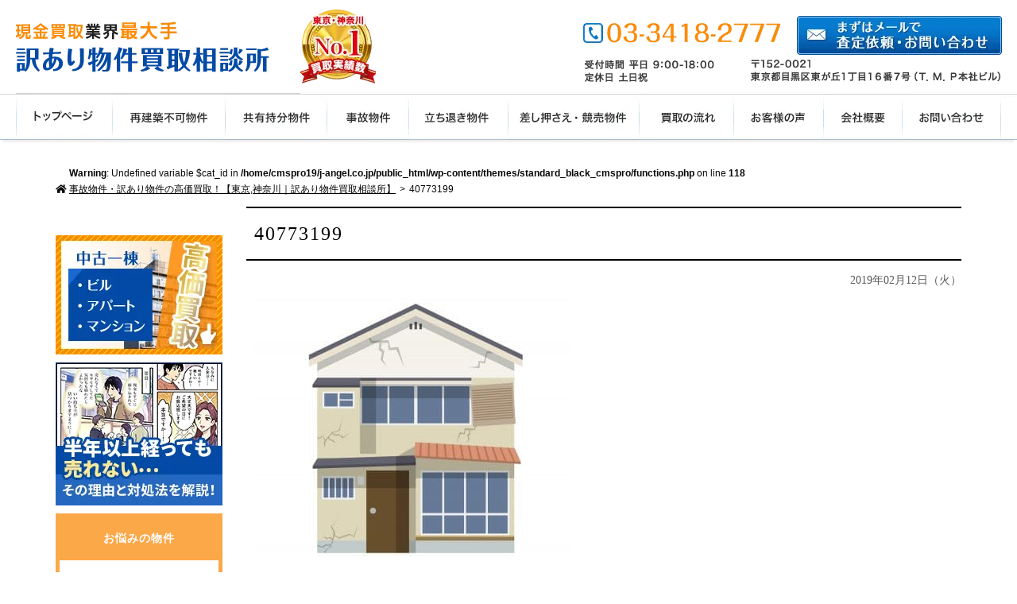

--- FILE ---
content_type: text/html; charset=UTF-8
request_url: https://www.j-angel.co.jp/40773199/
body_size: 15167
content:
<!DOCTYPE html>
<html lang="ja">

<head>
	<meta charset="UTF-8">
	<meta name="viewport" content="width=device-width,initial-scale=1.0,minimum-scale=1.0,maximum-scale=1.0,user-scalable=no">
	<title>事故物件・訳あり物件の高価買取！【東京,神奈川｜訳あり物件買取相談所】  &raquo; Blog Archive  40773199 | 事故物件・訳あり物件の高価買取！【東京,神奈川｜訳あり物件買取相談所】</title>

	<link href="//maxcdn.bootstrapcdn.com/font-awesome/4.2.0/css/font-awesome.min.css" rel="stylesheet">
	<link rel="alternate" type="application/rss+xml" title="事故物件・訳あり物件の高価買取！【東京,神奈川｜訳あり物件買取相談所】 RSS Feed" href="https://www.j-angel.co.jp/feed/" />
	<link rel="pingback" href="https://www.j-angel.co.jp/xmlrpc.php" />
	<link rel="stylesheet" href="https://use.fontawesome.com/releases/v5.1.0/css/all.css" integrity="sha384-lKuwvrZot6UHsBSfcMvOkWwlCMgc0TaWr+30HWe3a4ltaBwTZhyTEggF5tJv8tbt" crossorigin="anonymous">
	<link rel="SHORTCUT ICON" href="https://www.j-angel.co.jp/favicon.ico" />
	<link rel="shortcut icon" href="https://www.j-angel.co.jp/wp-content/themes/standard_black_cmspro/favicon.ico">
	<link rel="apple-touch-icon" href="https://www.j-angel.co.jp/wp-content/themes/standard_black_cmspro/img/apple-touch-icon.png" sizes="180x180">
	<link rel="icon" type="image/png" href="https://www.j-angel.co.jp/wp-content/themes/standard_black_cmspro/img/android-touch-icon.png" sizes="192x192">
	<link rel="stylesheet" type="text/css" href="//cdn.jsdelivr.net/npm/slick-carousel@1.8.1/slick/slick.css" />
	<link rel="stylesheet" href="https://www.j-angel.co.jp/wp-content/themes/standard_black_cmspro/jquery.sidr.dark.css" type="text/css">
	<link rel="stylesheet" href="https://www.j-angel.co.jp/wp-content/themes/standard_black_cmspro/slick/slick-theme.css" type="text/css">
	<link rel="stylesheet" href="https://www.j-angel.co.jp/wp-content/themes/standard_black_cmspro/style.css" type="text/css" media="screen,print" />
	<link rel="preconnect" href="https://fonts.googleapis.com">
<link rel="preconnect" href="https://fonts.gstatic.com" crossorigin>
<link href="https://fonts.googleapis.com/css2?family=Zen+Maru+Gothic:wght@300;400;500;700;900&family=Noto+Sans+JP:wght@100..900&family=Noto+Serif+JP&family=Roboto:ital,wght@0,100;0,300;0,400;0,500;0,700;0,900;1,100;1,300;1,400;1,500;1,700;1,900&display=swap" rel="stylesheet">



	
	

	
		<!-- All in One SEO 4.9.3 - aioseo.com -->
	<meta name="robots" content="max-image-preview:large" />
	<meta name="author" content="CMSpro"/>
	<link rel="canonical" href="https://www.j-angel.co.jp/40773199/" />
	<meta name="generator" content="All in One SEO (AIOSEO) 4.9.3" />
		<meta property="og:locale" content="ja_JP" />
		<meta property="og:site_name" content="事故物件・訳あり物件の高価買取！【東京,神奈川｜訳あり物件買取相談所】 | 事故物件・訳あり物件の高価買取！【東京,神奈川｜訳あり物件買取相談所】" />
		<meta property="og:type" content="article" />
		<meta property="og:title" content="40773199 | 事故物件・訳あり物件の高価買取！【東京,神奈川｜訳あり物件買取相談所】" />
		<meta property="og:url" content="https://www.j-angel.co.jp/40773199/" />
		<meta property="article:published_time" content="2019-02-12T04:25:33+00:00" />
		<meta property="article:modified_time" content="2019-02-12T04:25:33+00:00" />
		<meta name="twitter:card" content="summary" />
		<meta name="twitter:title" content="40773199 | 事故物件・訳あり物件の高価買取！【東京,神奈川｜訳あり物件買取相談所】" />
		<script type="application/ld+json" class="aioseo-schema">
			{"@context":"https:\/\/schema.org","@graph":[{"@type":"BreadcrumbList","@id":"https:\/\/www.j-angel.co.jp\/40773199\/#breadcrumblist","itemListElement":[{"@type":"ListItem","@id":"https:\/\/www.j-angel.co.jp#listItem","position":1,"name":"Home","item":"https:\/\/www.j-angel.co.jp","nextItem":{"@type":"ListItem","@id":"https:\/\/www.j-angel.co.jp\/40773199\/#listItem","name":"40773199"}},{"@type":"ListItem","@id":"https:\/\/www.j-angel.co.jp\/40773199\/#listItem","position":2,"name":"40773199","previousItem":{"@type":"ListItem","@id":"https:\/\/www.j-angel.co.jp#listItem","name":"Home"}}]},{"@type":"ItemPage","@id":"https:\/\/www.j-angel.co.jp\/40773199\/#itempage","url":"https:\/\/www.j-angel.co.jp\/40773199\/","name":"40773199 | \u4e8b\u6545\u7269\u4ef6\u30fb\u8a33\u3042\u308a\u7269\u4ef6\u306e\u9ad8\u4fa1\u8cb7\u53d6\uff01\u3010\u6771\u4eac,\u795e\u5948\u5ddd\uff5c\u8a33\u3042\u308a\u7269\u4ef6\u8cb7\u53d6\u76f8\u8ac7\u6240\u3011","inLanguage":"ja","isPartOf":{"@id":"https:\/\/www.j-angel.co.jp\/#website"},"breadcrumb":{"@id":"https:\/\/www.j-angel.co.jp\/40773199\/#breadcrumblist"},"author":{"@id":"https:\/\/www.j-angel.co.jp\/author\/nzlm2qmhbkww\/#author"},"creator":{"@id":"https:\/\/www.j-angel.co.jp\/author\/nzlm2qmhbkww\/#author"},"datePublished":"2019-02-12T13:25:33+09:00","dateModified":"2019-02-12T13:25:33+09:00"},{"@type":"Organization","@id":"https:\/\/www.j-angel.co.jp\/#organization","name":"\u4e8b\u6545\u7269\u4ef6\u30fb\u8a33\u3042\u308a\u7269\u4ef6\u306e\u9ad8\u4fa1\u8cb7\u53d6\uff01\u3010\u6771\u4eac,\u795e\u5948\u5ddd\uff5c\u8a33\u3042\u308a\u7269\u4ef6\u8cb7\u53d6\u76f8\u8ac7\u6240\u3011","description":"\u4e8b\u6545\u7269\u4ef6\u30fb\u8a33\u3042\u308a\u7269\u4ef6\u306e\u9ad8\u4fa1\u8cb7\u53d6\uff01\u3010\u6771\u4eac,\u795e\u5948\u5ddd\uff5c\u8a33\u3042\u308a\u7269\u4ef6\u8cb7\u53d6\u76f8\u8ac7\u6240\u3011","url":"https:\/\/www.j-angel.co.jp\/"},{"@type":"Person","@id":"https:\/\/www.j-angel.co.jp\/author\/nzlm2qmhbkww\/#author","url":"https:\/\/www.j-angel.co.jp\/author\/nzlm2qmhbkww\/","name":"CMSpro","image":{"@type":"ImageObject","@id":"https:\/\/www.j-angel.co.jp\/40773199\/#authorImage","url":"https:\/\/secure.gravatar.com\/avatar\/6ed825356f3b459c110cf0f915189c0cf45779b3fc9dc48a55f8b3cdcc51cb11?s=96&d=mm&r=g","width":96,"height":96,"caption":"CMSpro"}},{"@type":"WebSite","@id":"https:\/\/www.j-angel.co.jp\/#website","url":"https:\/\/www.j-angel.co.jp\/","name":"\u4e8b\u6545\u7269\u4ef6\u30fb\u8a33\u3042\u308a\u7269\u4ef6\u306e\u9ad8\u4fa1\u8cb7\u53d6\uff01\u3010\u6771\u4eac,\u795e\u5948\u5ddd\uff5c\u8a33\u3042\u308a\u7269\u4ef6\u8cb7\u53d6\u30bb\u30f3\u30bf\u30fc\u3011","description":"\u4e8b\u6545\u7269\u4ef6\u30fb\u8a33\u3042\u308a\u7269\u4ef6\u306e\u9ad8\u4fa1\u8cb7\u53d6\uff01\u3010\u6771\u4eac,\u795e\u5948\u5ddd\uff5c\u8a33\u3042\u308a\u7269\u4ef6\u8cb7\u53d6\u76f8\u8ac7\u6240\u3011","inLanguage":"ja","publisher":{"@id":"https:\/\/www.j-angel.co.jp\/#organization"}}]}
		</script>
		<!-- All in One SEO -->

<link rel='dns-prefetch' href='//yubinbango.github.io' />
<link rel="alternate" title="oEmbed (JSON)" type="application/json+oembed" href="https://www.j-angel.co.jp/wp-json/oembed/1.0/embed?url=https%3A%2F%2Fwww.j-angel.co.jp%2F40773199%2F" />
<link rel="alternate" title="oEmbed (XML)" type="text/xml+oembed" href="https://www.j-angel.co.jp/wp-json/oembed/1.0/embed?url=https%3A%2F%2Fwww.j-angel.co.jp%2F40773199%2F&#038;format=xml" />
<style id='wp-img-auto-sizes-contain-inline-css' type='text/css'>
img:is([sizes=auto i],[sizes^="auto," i]){contain-intrinsic-size:3000px 1500px}
/*# sourceURL=wp-img-auto-sizes-contain-inline-css */
</style>
<link rel='stylesheet' id='totop-css' href='https://www.j-angel.co.jp/wp-content/plugins/totop-link/totop-link.css.php?vars=[base64]%3D&#038;ver=6.9' type='text/css' media='all' />
<style id='wp-emoji-styles-inline-css' type='text/css'>

	img.wp-smiley, img.emoji {
		display: inline !important;
		border: none !important;
		box-shadow: none !important;
		height: 1em !important;
		width: 1em !important;
		margin: 0 0.07em !important;
		vertical-align: -0.1em !important;
		background: none !important;
		padding: 0 !important;
	}
/*# sourceURL=wp-emoji-styles-inline-css */
</style>
<style id='classic-theme-styles-inline-css' type='text/css'>
/*! This file is auto-generated */
.wp-block-button__link{color:#fff;background-color:#32373c;border-radius:9999px;box-shadow:none;text-decoration:none;padding:calc(.667em + 2px) calc(1.333em + 2px);font-size:1.125em}.wp-block-file__button{background:#32373c;color:#fff;text-decoration:none}
/*# sourceURL=/wp-includes/css/classic-themes.min.css */
</style>
<link rel='stylesheet' id='contact-form-7-css' href='https://www.j-angel.co.jp/wp-content/plugins/contact-form-7/includes/css/styles.css?ver=6.1.4' type='text/css' media='all' />
<script type="text/javascript" src="https://www.j-angel.co.jp/wp-includes/js/jquery/jquery.min.js?ver=3.7.1" id="jquery-core-js"></script>
<script type="text/javascript" src="https://www.j-angel.co.jp/wp-includes/js/jquery/jquery-migrate.min.js?ver=3.4.1" id="jquery-migrate-js"></script>
<link rel="https://api.w.org/" href="https://www.j-angel.co.jp/wp-json/" /><link rel="alternate" title="JSON" type="application/json" href="https://www.j-angel.co.jp/wp-json/wp/v2/media/1119" /><link rel="EditURI" type="application/rsd+xml" title="RSD" href="https://www.j-angel.co.jp/xmlrpc.php?rsd" />
<meta name="generator" content="WordPress 6.9" />
<link rel='shortlink' href='https://www.j-angel.co.jp/?p=1119' />
		<style type="text/css" id="wp-custom-css">
			.ten_s{
	    font-size: 16px;
	background: linear-gradient(#f3fae5, #e0efd7);
    border: 2px dotted #9dbe80;
	display: inline-block;
    width: 100%;
	margin-top: 20px;
}

.ten_s p {
margin-bottom: 0 !important;
    padding: 20px !important;
}		</style>
			<!-- Google Tag Manager -->
	<script>
		(function(w, d, s, l, i) {
			w[l] = w[l] || [];
			w[l].push({
				'gtm.start': new Date().getTime(),
				event: 'gtm.js'
			});
			var f = d.getElementsByTagName(s)[0],
				j = d.createElement(s),
				dl = l != 'dataLayer' ? '&l=' + l : '';
			j.async = true;
			j.src =
				'https://www.googletagmanager.com/gtm.js?id=' + i + dl;
			f.parentNode.insertBefore(j, f);
		})(window, document, 'script', 'dataLayer', 'GTM-KVHKQ6C');
	</script>
	<!-- End Google Tag Manager -->

		
    <script src="https://ajax.googleapis.com/ajax/libs/jquery/1.12.4/jquery.min.js"></script>
    <script src="https://cdnjs.cloudflare.com/ajax/libs/jquery.matchHeight/0.7.2/jquery.matchHeight-min.js"></script>
    <script>
      $(function() {
        $('.page-id-4532 section.saiken2-02.purchase ul li span').matchHeight();
      });
    </script>

<style id='global-styles-inline-css' type='text/css'>
:root{--wp--preset--aspect-ratio--square: 1;--wp--preset--aspect-ratio--4-3: 4/3;--wp--preset--aspect-ratio--3-4: 3/4;--wp--preset--aspect-ratio--3-2: 3/2;--wp--preset--aspect-ratio--2-3: 2/3;--wp--preset--aspect-ratio--16-9: 16/9;--wp--preset--aspect-ratio--9-16: 9/16;--wp--preset--color--black: #000000;--wp--preset--color--cyan-bluish-gray: #abb8c3;--wp--preset--color--white: #ffffff;--wp--preset--color--pale-pink: #f78da7;--wp--preset--color--vivid-red: #cf2e2e;--wp--preset--color--luminous-vivid-orange: #ff6900;--wp--preset--color--luminous-vivid-amber: #fcb900;--wp--preset--color--light-green-cyan: #7bdcb5;--wp--preset--color--vivid-green-cyan: #00d084;--wp--preset--color--pale-cyan-blue: #8ed1fc;--wp--preset--color--vivid-cyan-blue: #0693e3;--wp--preset--color--vivid-purple: #9b51e0;--wp--preset--gradient--vivid-cyan-blue-to-vivid-purple: linear-gradient(135deg,rgb(6,147,227) 0%,rgb(155,81,224) 100%);--wp--preset--gradient--light-green-cyan-to-vivid-green-cyan: linear-gradient(135deg,rgb(122,220,180) 0%,rgb(0,208,130) 100%);--wp--preset--gradient--luminous-vivid-amber-to-luminous-vivid-orange: linear-gradient(135deg,rgb(252,185,0) 0%,rgb(255,105,0) 100%);--wp--preset--gradient--luminous-vivid-orange-to-vivid-red: linear-gradient(135deg,rgb(255,105,0) 0%,rgb(207,46,46) 100%);--wp--preset--gradient--very-light-gray-to-cyan-bluish-gray: linear-gradient(135deg,rgb(238,238,238) 0%,rgb(169,184,195) 100%);--wp--preset--gradient--cool-to-warm-spectrum: linear-gradient(135deg,rgb(74,234,220) 0%,rgb(151,120,209) 20%,rgb(207,42,186) 40%,rgb(238,44,130) 60%,rgb(251,105,98) 80%,rgb(254,248,76) 100%);--wp--preset--gradient--blush-light-purple: linear-gradient(135deg,rgb(255,206,236) 0%,rgb(152,150,240) 100%);--wp--preset--gradient--blush-bordeaux: linear-gradient(135deg,rgb(254,205,165) 0%,rgb(254,45,45) 50%,rgb(107,0,62) 100%);--wp--preset--gradient--luminous-dusk: linear-gradient(135deg,rgb(255,203,112) 0%,rgb(199,81,192) 50%,rgb(65,88,208) 100%);--wp--preset--gradient--pale-ocean: linear-gradient(135deg,rgb(255,245,203) 0%,rgb(182,227,212) 50%,rgb(51,167,181) 100%);--wp--preset--gradient--electric-grass: linear-gradient(135deg,rgb(202,248,128) 0%,rgb(113,206,126) 100%);--wp--preset--gradient--midnight: linear-gradient(135deg,rgb(2,3,129) 0%,rgb(40,116,252) 100%);--wp--preset--font-size--small: 13px;--wp--preset--font-size--medium: 20px;--wp--preset--font-size--large: 36px;--wp--preset--font-size--x-large: 42px;--wp--preset--spacing--20: 0.44rem;--wp--preset--spacing--30: 0.67rem;--wp--preset--spacing--40: 1rem;--wp--preset--spacing--50: 1.5rem;--wp--preset--spacing--60: 2.25rem;--wp--preset--spacing--70: 3.38rem;--wp--preset--spacing--80: 5.06rem;--wp--preset--shadow--natural: 6px 6px 9px rgba(0, 0, 0, 0.2);--wp--preset--shadow--deep: 12px 12px 50px rgba(0, 0, 0, 0.4);--wp--preset--shadow--sharp: 6px 6px 0px rgba(0, 0, 0, 0.2);--wp--preset--shadow--outlined: 6px 6px 0px -3px rgb(255, 255, 255), 6px 6px rgb(0, 0, 0);--wp--preset--shadow--crisp: 6px 6px 0px rgb(0, 0, 0);}:where(.is-layout-flex){gap: 0.5em;}:where(.is-layout-grid){gap: 0.5em;}body .is-layout-flex{display: flex;}.is-layout-flex{flex-wrap: wrap;align-items: center;}.is-layout-flex > :is(*, div){margin: 0;}body .is-layout-grid{display: grid;}.is-layout-grid > :is(*, div){margin: 0;}:where(.wp-block-columns.is-layout-flex){gap: 2em;}:where(.wp-block-columns.is-layout-grid){gap: 2em;}:where(.wp-block-post-template.is-layout-flex){gap: 1.25em;}:where(.wp-block-post-template.is-layout-grid){gap: 1.25em;}.has-black-color{color: var(--wp--preset--color--black) !important;}.has-cyan-bluish-gray-color{color: var(--wp--preset--color--cyan-bluish-gray) !important;}.has-white-color{color: var(--wp--preset--color--white) !important;}.has-pale-pink-color{color: var(--wp--preset--color--pale-pink) !important;}.has-vivid-red-color{color: var(--wp--preset--color--vivid-red) !important;}.has-luminous-vivid-orange-color{color: var(--wp--preset--color--luminous-vivid-orange) !important;}.has-luminous-vivid-amber-color{color: var(--wp--preset--color--luminous-vivid-amber) !important;}.has-light-green-cyan-color{color: var(--wp--preset--color--light-green-cyan) !important;}.has-vivid-green-cyan-color{color: var(--wp--preset--color--vivid-green-cyan) !important;}.has-pale-cyan-blue-color{color: var(--wp--preset--color--pale-cyan-blue) !important;}.has-vivid-cyan-blue-color{color: var(--wp--preset--color--vivid-cyan-blue) !important;}.has-vivid-purple-color{color: var(--wp--preset--color--vivid-purple) !important;}.has-black-background-color{background-color: var(--wp--preset--color--black) !important;}.has-cyan-bluish-gray-background-color{background-color: var(--wp--preset--color--cyan-bluish-gray) !important;}.has-white-background-color{background-color: var(--wp--preset--color--white) !important;}.has-pale-pink-background-color{background-color: var(--wp--preset--color--pale-pink) !important;}.has-vivid-red-background-color{background-color: var(--wp--preset--color--vivid-red) !important;}.has-luminous-vivid-orange-background-color{background-color: var(--wp--preset--color--luminous-vivid-orange) !important;}.has-luminous-vivid-amber-background-color{background-color: var(--wp--preset--color--luminous-vivid-amber) !important;}.has-light-green-cyan-background-color{background-color: var(--wp--preset--color--light-green-cyan) !important;}.has-vivid-green-cyan-background-color{background-color: var(--wp--preset--color--vivid-green-cyan) !important;}.has-pale-cyan-blue-background-color{background-color: var(--wp--preset--color--pale-cyan-blue) !important;}.has-vivid-cyan-blue-background-color{background-color: var(--wp--preset--color--vivid-cyan-blue) !important;}.has-vivid-purple-background-color{background-color: var(--wp--preset--color--vivid-purple) !important;}.has-black-border-color{border-color: var(--wp--preset--color--black) !important;}.has-cyan-bluish-gray-border-color{border-color: var(--wp--preset--color--cyan-bluish-gray) !important;}.has-white-border-color{border-color: var(--wp--preset--color--white) !important;}.has-pale-pink-border-color{border-color: var(--wp--preset--color--pale-pink) !important;}.has-vivid-red-border-color{border-color: var(--wp--preset--color--vivid-red) !important;}.has-luminous-vivid-orange-border-color{border-color: var(--wp--preset--color--luminous-vivid-orange) !important;}.has-luminous-vivid-amber-border-color{border-color: var(--wp--preset--color--luminous-vivid-amber) !important;}.has-light-green-cyan-border-color{border-color: var(--wp--preset--color--light-green-cyan) !important;}.has-vivid-green-cyan-border-color{border-color: var(--wp--preset--color--vivid-green-cyan) !important;}.has-pale-cyan-blue-border-color{border-color: var(--wp--preset--color--pale-cyan-blue) !important;}.has-vivid-cyan-blue-border-color{border-color: var(--wp--preset--color--vivid-cyan-blue) !important;}.has-vivid-purple-border-color{border-color: var(--wp--preset--color--vivid-purple) !important;}.has-vivid-cyan-blue-to-vivid-purple-gradient-background{background: var(--wp--preset--gradient--vivid-cyan-blue-to-vivid-purple) !important;}.has-light-green-cyan-to-vivid-green-cyan-gradient-background{background: var(--wp--preset--gradient--light-green-cyan-to-vivid-green-cyan) !important;}.has-luminous-vivid-amber-to-luminous-vivid-orange-gradient-background{background: var(--wp--preset--gradient--luminous-vivid-amber-to-luminous-vivid-orange) !important;}.has-luminous-vivid-orange-to-vivid-red-gradient-background{background: var(--wp--preset--gradient--luminous-vivid-orange-to-vivid-red) !important;}.has-very-light-gray-to-cyan-bluish-gray-gradient-background{background: var(--wp--preset--gradient--very-light-gray-to-cyan-bluish-gray) !important;}.has-cool-to-warm-spectrum-gradient-background{background: var(--wp--preset--gradient--cool-to-warm-spectrum) !important;}.has-blush-light-purple-gradient-background{background: var(--wp--preset--gradient--blush-light-purple) !important;}.has-blush-bordeaux-gradient-background{background: var(--wp--preset--gradient--blush-bordeaux) !important;}.has-luminous-dusk-gradient-background{background: var(--wp--preset--gradient--luminous-dusk) !important;}.has-pale-ocean-gradient-background{background: var(--wp--preset--gradient--pale-ocean) !important;}.has-electric-grass-gradient-background{background: var(--wp--preset--gradient--electric-grass) !important;}.has-midnight-gradient-background{background: var(--wp--preset--gradient--midnight) !important;}.has-small-font-size{font-size: var(--wp--preset--font-size--small) !important;}.has-medium-font-size{font-size: var(--wp--preset--font-size--medium) !important;}.has-large-font-size{font-size: var(--wp--preset--font-size--large) !important;}.has-x-large-font-size{font-size: var(--wp--preset--font-size--x-large) !important;}
/*# sourceURL=global-styles-inline-css */
</style>
</head>

<body class="attachment wp-singular attachment-template-default single single-attachment postid-1119 attachmentid-1119 attachment-jpeg wp-theme-standard_black_cmspro">
	<!-- Google Tag Manager (noscript) -->
	<noscript><iframe src="https://www.googletagmanager.com/ns.html?id=GTM-KVHKQ6C" height="0" width="0" style="display:none;visibility:hidden"></iframe></noscript>
	<!-- End Google Tag Manager (noscript) -->

	<div id="base">
		<!-- bg -->
		<div id="bg">
			<!-- wrapper -->
			<div class="wrapper-header_wrap">
				<div class="wrapper-header">

											<!-- header -->
						<header>
							<div id="header" class="clearfix">
								<div class="header_l">
									<a href="/"><img src="https://www.j-angel.co.jp/wp-content/themes/standard_black_cmspro/img/logo.png" width="358" height="118" alt="事故物件・訳あり物件の高価買取！【東京,神奈川｜訳あり物件買取相談所】" /></a>
								</div>
								<div class="header_m">
									<img loading="lazy" src="https://www.j-angel.co.jp/wp-content/themes/standard_black_cmspro/img/h_no1.png" alt="東京・神奈川での買取実績数NO1" />
								</div>
								<div class="header_r">
									<a href="/contact"><img loading="lazy" src="https://www.j-angel.co.jp/wp-content/themes/standard_black_cmspro/img/contact_btn.png" alt="無料査定・ご相談はこちら" /></a>
								</div>

								<div class="sp_only">

									<div class="hbtn"><a href="/contact"><img loading="lazy" src="https://www.j-angel.co.jp/wp-content/themes/standard_black_cmspro/img/sp_hbtn.png" alt="問い合わせ" width="52" height="47"></a></div>
									<div class="hbtn2"><a href="tel:0334182777"><img loading="lazy" src="https://www.j-angel.co.jp/wp-content/themes/standard_black_cmspro/img/sp_hbtn2.png" alt="電話" width="52" height="47"></a></div>

								</div>

							</div>
				</div><!-- eof wrapper-header-->
			</div>
			<!-- gnavi -->
			<nav>
				<div id="headnav">
					<ul id="menu" class="clearfix">
						<li><a href="https://www.j-angel.co.jp/" class="nom" id="head_navi1"></a></li>
						<li><a href="https://www.j-angel.co.jp/saikenfuka" class="nom" id="head_navi2"></a></li>
						<li><a href="https://www.j-angel.co.jp/kyoyu" class="nom" id="head_navi3"></a></li>
						<li><a href="https://www.j-angel.co.jp/accident" class="nom" id="head_navi4"></a></li>
						<li><a href="https://www.j-angel.co.jp/tachinoki" class="nom" id="head_navi5"></a></li>
						<li><a href="https://www.j-angel.co.jp/sashiosae" class="nom" id="head_navi6"></a></li>
						<li><a href="https://www.j-angel.co.jp/flow" class="nom" id="head_navi7"></a></li>
						<li><a href="https://www.j-angel.co.jp/voice" class="nom" id="head_navi8"></a></li>
						<li><a href="https://www.j-angel.co.jp/about" class="nom" id="head_navi9"></a></li>
						<li><a href="https://www.j-angel.co.jp/contact" id="head_navi10"></a></li>
					</ul>
				</div>
			</nav>
			<!-- eof gnavi -->

			</header>
			<!-- eof header-->
		

		<!--Gナビ-->

		<div class="sp_only top_none">

							<div class="menu_sp_wrap">
					<ul class="menu_sp" id="menu_sp">
						<li class="menu_list">
							<div class="click_title">お悩み<br>物件種別</div>
							<div class="menu_contents">
								<h3 class="company"><img loading="lazy" src="https://www.j-angel.co.jp/wp-content/themes/standard_black_cmspro/img/nayami_icon.png" alt="？マーク" width="28" height="35" class="nayami_icon" />お悩み物件種別</h3>
								<div class="nayami_box">
									<ul>
										<li class="clearfix">
											<a href="/saikenfuka">
												<dl>
													<dt><img loading="lazy" src="https://www.j-angel.co.jp/wp-content/themes/standard_black_cmspro/img/nayami_icon1.png" alt="再建築不可物件" width="130" height="110" /></dt>
													<dd>再建築不可物件<br><span>～建て替えられない～</span></dd>
												</dl>
											</a>
										</li>
										<li class="clearfix">
											<a href="/accident">
												<dl>
													<dt><img loading="lazy" src="https://www.j-angel.co.jp/wp-content/themes/standard_black_cmspro/img/nayami_icon2.png" alt="事故物件" width="130" height="110" /></dt>
													<dd>事故物件<br><span>～孤独死・殺人・自殺～</span></dd>
												</dl>
											</a>
										</li>
										<li class="clearfix">
											<a href="/kyoyu">
												<dl>
													<dt><img loading="lazy" src="https://www.j-angel.co.jp/wp-content/themes/standard_black_cmspro/img/nayami_icon3.png" alt="共有持分物件" width="130" height="110" /></dt>
													<dd>共有持分物件<br><span>～夫婦・親族間トラブル～</span></dd>
												</dl>
											</a>
										</li>
										<li class="clearfix">
											<a href="/tachinoki">
												<dl>
													<dt><img loading="lazy" src="https://www.j-angel.co.jp/wp-content/themes/standard_black_cmspro/img/nayami_icon4.png" alt="立ち退き物件" width="130" height="110" /></dt>
													<dd>立ち退き物件<br><span>～家賃滞納・立ち退き拒否～</span></dd>
												</dl>
											</a>
										</li>
										<li class="clearfix">
											<a href="/sashiosae">
												<dl>
													<dt><img loading="lazy" src="https://www.j-angel.co.jp/wp-content/themes/standard_black_cmspro/img/nayami_icon5.png" alt="差し押さえ・競売物件" width="130" height="110" /></dt>
													<dd>差し押さえ・競売物件<br><span>～任意売却～</span></dd>
												</dl>
											</a>
										</li>
									</ul>
								</div>
								<div class="nayami_box_bunner_wrap">
									<a href="/usedproperty"><img loading="lazy" src="https://www.j-angel.co.jp/wp-content/themes/standard_black_cmspro/img/nayami_box_bunner.png" width="788" height="227" class="w100" /></a>
								</div>
							</div>
						</li>
						<li class="menu_list">
							<div class="click_title">当社の<br>買い取り</div>
							<div class="menu_contents">
								<h3 class="company">当社の買い取り</h3>
								<div class="company_box">
									<a href="https://www.j-angel.co.jp/manga"><img loading="lazy" src="https://www.j-angel.co.jp/wp-content/themes/standard_black_cmspro/img/company_img.png" alt="半年以上経っても売れない理由と対処法を解説" width="749" height="435" class="w100 aligncenter" /></a>
								</div>
								<div class="company_box2">
									<ul class="clearfix">
										<li><a href="/faq">よくある質問</a></li>
										<li><a href="/difference">他社との違い</a></li>
										<li><a href="/flow">買取の流れ </a></li>
										<li><a href="/first">当社で提供できる<br>解決方法</a></li>
									</ul>
								</div>
							</div>
						</li>
						<li class="menu_list">
							<div class="click_title">お客様の声</div>	
							<div class="menu_contents customerLink">
								<figure class="ac mb20"><a href="https://www.j-angel.co.jp/special-contents/"><img src="https://www.j-angel.co.jp/wp-content/themes/standard_black_cmspro/img/special/bnr_voice1.webp" alt="お客様に直接聞きました！最終的に選んだ決め手とは！？" width="100%" ></a></figure>
								<figure class="ac mb20"><a href="https://www.j-angel.co.jp/voice/"><img src="https://www.j-angel.co.jp/wp-content/themes/standard_black_cmspro/img/special/bnr_voice2.webp" alt="実際のお客様に聞いた、当時の状況と解決までの道のり" width="100%" ></a></figure>								
							</div>
						</li>
						<li class="menu_list bnone">
							<div class="click_title">企業情報</div>
							<div class="menu_contents">
								<h3 class="company">企業情報</h3>
								<ul class="company clearfix">
									<li><a href="/about"><img loading="lazy" src="https://www.j-angel.co.jp/wp-content/themes/standard_black_cmspro/img/company_btn01.png" alt="ビル" width="99" height="118" />会社概要</a></li>
									<li><a href="/contact"><img loading="lazy" src="https://www.j-angel.co.jp/wp-content/themes/standard_black_cmspro/img/company_btn02.png" alt="メール" width="107" height="118" />お問い合わせ</a></li>
								</ul>
							</div>
						</li>
					</ul>
				</div>

			
			<div class="post-page-head-area bauhaus">
				<h1 class="post-title heading-font">40773199</h1>
			</div>
		</div>

		<!--eof Gナビ-->
<div class="wrapper">
  <div id="content" class="clearfix">

    <h1 class="title sp_single">40773199</h1>

    <div id="pan">
      <div class="breadcrumbs">
        <i class="fa fa-home" aria-hidden="true"></i>
        <ul class="breadcrumb"><br />
<b>Warning</b>:  Undefined variable $cat_id in <b>/home/cmspro19/j-angel.co.jp/public_html/wp-content/themes/standard_black_cmspro/functions.php</b> on line <b>118</b><br />
<li><a href="https://www.j-angel.co.jp">事故物件・訳あり物件の高価買取！【東京,神奈川｜訳あり物件買取相談所】</a></li><li>40773199</li></ul>      </div>
    </div>


    <!-- main -->
    <article id="main">
      
        
                      <h1 class="title">
              40773199            </h1>
          
          <div class="ar"><span class="hosoku">2019年02月12日（火）</span></div>

          <p class="attachment"><a href='https://www.j-angel.co.jp/wp-content/themes/standard_black_cmspro/img/40773199.jpg'><img fetchpriority="high" decoding="async" width="400" height="351" src="https://www.j-angel.co.jp/wp-content/themes/standard_black_cmspro/img/40773199-400x351.jpg" class="attachment-medium size-medium" alt="" srcset="https://www.j-angel.co.jp/wp-content/themes/standard_black_cmspro/img/40773199-400x351.jpg 400w, https://www.j-angel.co.jp/wp-content/themes/standard_black_cmspro/img/40773199-768x674.jpg 768w, https://www.j-angel.co.jp/wp-content/themes/standard_black_cmspro/img/40773199.jpg 1000w" sizes="(max-width: 400px) 100vw, 400px" /></a></p>

          
        
        <div class="contact_btn1"><a href="https://www.j-angel.co.jp/contact">>お問い合わせフォームはこちら</a></div>

                        
                    <div class="qa_box">
            <h2>関連するコラム</h2>
            <div class="inner">
              <h3></h3>

              
          <p>記事はありませんでした</p>
  </div>
</div>

<!--test-->
<div class="pc_only">
  <p class="ac">
  <h1 class="lp mt80"><img src="/wp-content/themes/standard_black_cmspro/img/top5.png" alt="対象エリア東京都・神奈川県" class="aligncenter" /></h1>
  <p class="kyocho">このエリアは、どこよりも高価買取を保証！</p>
  <p><img src="/wp-content/themes/standard_black_cmspro/img/top5-1.png" alt="特に高価買取できる好立地エリア" /><img src="/wp-content/themes/standard_black_cmspro/img/top5-2.png" alt="特に高価買取できる好立地エリア" /></p>

  <div class="contactbox">
    <div class="mb40"><a href="/contact"><img src="/wp-content/themes/standard_black_cmspro/img/cbanner-btn.png" alt="まずはメールで査定依頼・お問合わせ" class="aligncenter" /></a></div>
  </div>
  <div class="sp_only"><a href="/contact"><img src="/wp-content/themes/standard_black_cmspro/img/sp-contact00.png" alt="まずはメールで査定依頼・お問合わせ買取依頼専用ダイヤル03-3418-2777売却をお急ぎの方はこちら080-4792-8546受付時間　平日9：00～18:00 定休日： 土日祝" class="aligncenter" /></a></div>
</div>

<div class="link_box clearfix">
  <div class="previous"><a href="https://www.j-angel.co.jp/40773199/" rel="prev">≪前へ「40773199」</a></div>
  <div class="next"></div>
</div>

<!--<div class="sp_only">
<div class="footermenu">
<a href="/"><img src="https://www.j-angel.co.jp/wp-content/themes/standard_black_cmspro/img/sp-footer1.png" alt="トップページ"></a><a href="/saikenfuka"><img src="https://www.j-angel.co.jp/wp-content/themes/standard_black_cmspro/img/sp-footer2.png" alt="再建築不可物件"></a><a href="/kyoyu"><img src="https://www.j-angel.co.jp/wp-content/themes/standard_black_cmspro/img/sp-footer3.png" alt="共有持分物件"></a><a href="/accident"><img src="https://www.j-angel.co.jp/wp-content/themes/standard_black_cmspro/img/sp-footer4.png" alt="事故物件"></a><a href="/tachinoki"><img src="https://www.j-angel.co.jp/wp-content/themes/standard_black_cmspro/img/sp-footer5.png" alt="立ち退き物件"></a><a href="/sashiosae"><img src="https://www.j-angel.co.jp/wp-content/themes/standard_black_cmspro/img/sp-footer6.png" alt="差し押さえ・競売物件"></a><a href="/category/voice"><img src="https://www.j-angel.co.jp/wp-content/themes/standard_black_cmspro/img/sp-footer7.png" alt="お客様の声"></a><a href="/flow"><img src="https://www.j-angel.co.jp/wp-content/themes/standard_black_cmspro/img/sp-footer8.png" alt="買取の流れ"></a><a href="/contact"><img src="https://www.j-angel.co.jp/wp-content/themes/standard_black_cmspro/img/sp-footer9.png" alt="お問い合わせ"></a><a href="/about"><img src="https://www.j-angel.co.jp/wp-content/themes/standard_black_cmspro/img/sp-footer10.png" alt="会社概要"></a></div>
</div>-->
</article>
<!-- eof main -->

<!-- side -->
<div id="side">

	<p class="mb10 pc_only"><a href="/usedproperty"><img src="https://www.j-angel.co.jp/wp-content/themes/standard_black_cmspro/img/bnr_usedproperty_side.png" alt="中古一棟物件買取" width="210" height="150" class="w100 aligncenter" /></a></p>

	<p class="mb10 pc_only"><a href="/manga"><img src="https://www.j-angel.co.jp/wp-content/themes/standard_black_cmspro/img/re/side_01.png" alt="" width="210" height="180" class="w100 aligncenter" /></a></p>

	<div class="mangafot sp_only">
		<p><a href="/manga"><img src="https://www.j-angel.co.jp/wp-content/themes/standard_black_cmspro/img/re/top_manga_bana.png" alt="" width="768" height="240" class="w100 aligncenter" /></a></p>
	</div>

	<div class="side_w02 pc_only">
		<div class="side_w02_a mb20">
			<h3>お悩みの物件</h3>
			<ul>
				<li><a href="/saikenfuka">再建築不可物件</a></li>
				<li><a href="/accident">事故物件</a></li>
				<li><a href="/kyoyu">共有持分物件</a></li>
				<li><a href="/tachinoki">立ち退き物件</a></li>
				<li><a href="/sashiosae">差し押さえ・競売物件</a></li>
			</ul>
		</div>
		<div class="side_w02_b mb20">
			<h3>メニュー</h3>
			<ul>
				<li><a href="/category/voice">お客様の声</a></li>
				<li><a href="/flow">買取の流れ</a></li>
				<li><a href="/difference">他社との違い</a></li>
				<li><a href="/first">当社で提供できる解決方法</a></li>
				<li><a href="/contact">お問い合わせ</a></li>
				<li><a href="/contact-2">無料相談申し込み</a></li>
				<li><a href="/about">会社概要</a></li>
			</ul>
		</div>
	</div>

	<div class="side_w08 sp_only">
		<div class="side_w08_a mb20">
			<h3 class="heading-font">お悩みの物件</h3>
			<ul>
				<li><a href="/saikenfuka">再建築不可物件</a></li>
				<li><a href="/accident">事故物件</a></li>
				<li><a href="/kyoyu">共有持分物件</a></li>
				<li><a href="/tachinoki">立ち退き物件</a></li>
				<li><a href="/sashiosae">差し押さえ・競売物件</a></li>
			</ul>
		</div>
		<div class="side_w08_b mb20">
			<h3 class="heading-font">メニュー</h3>
			<ul>
				<li><a href="/category/voice">お客様の声</a></li>
				<li><a href="/flow">買取の流れ</a></li>
				<li><a href="/difference">他社との違い</a></li>
				<li><a href="/first">当社で提供できる解決方法</a></li>
				<li><a href="/contact">お問い合わせ</a></li>
				<li><a href="/contact-2">無料相談申し込み</a></li>
				<li><a href="/about">会社概要</a></li>
				<li><a href="/site-map">サイトマップ</a></li>
			</ul>
		</div>
	</div>

	<div class="side_w03 mb20">
		<p class="ac mb0">検索</p>
		<form role="search" method="get" id="searchform" class="searchform" action="https://www.j-angel.co.jp/">
			<div>
				<label class="screen-reader-text" for="s"></label>
				<input type="text" value="" name="s" id="s" />
				<input type="submit" id="searchsubmit" value="検索" />
			</div>
		</form>
	</div>

	 

	<div class="side_w05 mb20 pc_only">
		<h3>Pick Up!<span>記事一覧</span></h3>
		<ul>
			<li><a href="https://www.j-angel.co.jp/column/saikenfuka/3754/"><span><img src="https://www.j-angel.co.jp/wp-content/themes/standard_black_cmspro/img/re/king.png" alt="王冠" width="18" height="13" class="aligncenter" /><br>1</span>
					<p>知らないと大損！ 再建築不可物件の正しい売却方法</p>
				</a></li>
			<li><a href="/2551"><span><img src="https://www.j-angel.co.jp/wp-content/themes/standard_black_cmspro/img/re/king.png" alt="王冠" width="18" height="13" class="aligncenter" /><br>2</span>
					<p>【弁護士も頼る専門家が解説】仲介を検討中の方！契約不適合責任に要注意！～再建築不可物件の恐怖～</p>
				</a></li>
			<li><a href="https://www.j-angel.co.jp/column/jiko/2906/"><span><img src="https://www.j-angel.co.jp/wp-content/themes/standard_black_cmspro/img/re/king.png" alt="王冠" width="18" height="13" class="aligncenter" /><br>3</span>
					<p>賢い事故物件の売却方法！相場や売却先など裏側を徹底解説</p>
				</a></li>
			<li><a href="https://www.j-angel.co.jp/column/loan/3063/"><span><img src="https://www.j-angel.co.jp/wp-content/themes/standard_black_cmspro/img/re/king.png" alt="王冠" width="18" height="13" class="aligncenter" /><br>4</span>
					<p>【住宅ローン地獄で後悔！】令和に4000万の35年住宅ローンは非常識？</p>
				</a></li>
			<li><a href="https://www.j-angel.co.jp/column/saikenfuka/3718/"><span><img src="https://www.j-angel.co.jp/wp-content/themes/standard_black_cmspro/img/re/king.png" alt="王冠" width="18" height="13" class="aligncenter" /><br>5</span>
					<p>再建築不可で後悔したリアルな声 対策から予防策までを徹底解説</p>
				</a></li>
		</ul>
	</div>

	<div class="mb20 pc_only">
		<a href="/category/column/"><img src="https://www.j-angel.co.jp/wp-content/themes/standard_black_cmspro/img/bnr_column_side.png" alt="失敗しない！訳あり物件売却の極意コラム紹介" width="210" height="100" /></a>
	</div>

	<div class="side_w06 mb20">
		<h3>最新の記事</h3>
		<ul class="newsblog">
										<li><a href="https://www.j-angel.co.jp/column/saikenfuka/3642/"><span class="newsblog_title">再建築不可物件とは？後悔しないために知るべき基本情報</span></a></li>
							<li><a href="https://www.j-angel.co.jp/voice/4304/"><span class="newsblog_title">【事例インタビュー】仲介業者による不誠実な対応から、訳あり物件買取相談所へ｜野寺さんのケース</span></a></li>
							<li><a href="https://www.j-angel.co.jp/column/saikenfuka/4212/"><span class="newsblog_title">建築基準法の4号特例、実質廃止！再建築不可物件にも影響が？！</span></a></li>
					</ul>
	</div>
	<div class="side_w07 mb20">
		<h3>関連カテゴリ</h3>
		<ul>
			<li><a href="/category/column/saikenfuka"><span><img src="https://www.j-angel.co.jp/wp-content/themes/standard_black_cmspro/img/re/side_07-1.png" alt="再建築不可物件" width="49" height="40" class="aligncenter" /></span><strong>再建築不可物件</strong></a></li>
			<li><a href="/category/column/jiko"><span><img src="https://www.j-angel.co.jp/wp-content/themes/standard_black_cmspro/img/re/side_07-2.png" alt="事故物件" width="39" height="42" class="aligncenter" /></span><strong>事故物件</strong></a></li>
			<li><a href="/category/column/kyoyu"><span><img src="https://www.j-angel.co.jp/wp-content/themes/standard_black_cmspro/img/re/side_07-3.png" alt="共有持分" width="42" height="37" class="aligncenter" /></span><strong>共有持分</strong></a></li>
			<li><a href="/category/column/nini"><span><img src="https://www.j-angel.co.jp/wp-content/themes/standard_black_cmspro/img/re/side_07-4.png" alt="任意売却" width="45" height="44" class="aligncenter" /></span><strong>任意売却</strong></a></li>
			<li><a href="/category/column/keibai"><span><img src="https://www.j-angel.co.jp/wp-content/themes/standard_black_cmspro/img/re/side_07-5.png" alt="競売" width="43" height="42" class="aligncenter" /></span><strong>競売</strong></a></li>
			<li><a href="/category/column/loan"><span><img src="https://www.j-angel.co.jp/wp-content/themes/standard_black_cmspro/img/re/side_07-6.png" alt="住宅ローン" width="39" height="36" class="aligncenter" /></span><strong>住宅ローン</strong></a></li>
			<li><a href="/category/column/tachinoki"><span><img src="https://www.j-angel.co.jp/wp-content/themes/standard_black_cmspro/img/re/side_07-7.png" alt="立ち退き" width="47" height="40" class="aligncenter" /></span><strong>立ち退き</strong></a></li>
			<li><a href="/category/column/real-estate"><span><img src="https://www.j-angel.co.jp/wp-content/themes/standard_black_cmspro/img/re/side_07-8.png" alt="不動産時事" width="40" height="37" class="aligncenter" /></span><strong>不動産時事</strong></a></li>
		</ul>
	</div>


	<div class="side_tag_wrap mb20">
		<h3>KEYWORDS</h3>
		<ul>
			<li><a href="https://www.j-angel.co.jp/tag/tag_customer_voice/" ><span><img src="https://www.j-angel.co.jp/wp-content/themes/standard_black_cmspro/tag/tag_customer_voice.png" width="31" height="31" alt="お客様の声"></span><span>お客様の声</span></a>
<li><a href="https://www.j-angel.co.jp/tag/%e3%83%9e%e3%83%b3%e3%82%b7%e3%83%a7%e3%83%b3/" ><span><img src="https://www.j-angel.co.jp/wp-content/themes/standard_black_cmspro/tag/tag_noimg.png" width="31" height="31" alt="マンション"></span><span>マンション</span></a>
<li><a href="https://www.j-angel.co.jp/tag/tag_real_estate_current_affairs/" ><span><img src="https://www.j-angel.co.jp/wp-content/themes/standard_black_cmspro/tag/tag_real_estate_current_affairs.png" width="31" height="31" alt="不動産時事"></span><span>不動産時事</span></a>
<li><a href="https://www.j-angel.co.jp/tag/tag_accident_property/" ><span><img src="https://www.j-angel.co.jp/wp-content/themes/standard_black_cmspro/tag/tag_noimg.png" width="31" height="31" alt="事故物件"></span><span>事故物件</span></a>
<li><a href="https://www.j-angel.co.jp/tag/trouble/" ><span><img src="https://www.j-angel.co.jp/wp-content/themes/standard_black_cmspro/tag/tag_noimg.png" width="31" height="31" alt="仲介・買取業者トラブル"></span><span>仲介・買取業者トラブル</span></a>
<li><a href="https://www.j-angel.co.jp/tag/tag_voluntary_sale/" ><span><img src="https://www.j-angel.co.jp/wp-content/themes/standard_black_cmspro/tag/tag_voluntary_sale.png" width="31" height="31" alt="任意売却"></span><span>任意売却</span></a>
<li><a href="https://www.j-angel.co.jp/tag/tag_housing_loan/" ><span><img src="https://www.j-angel.co.jp/wp-content/themes/standard_black_cmspro/tag/tag_housing_loan.png" width="31" height="31" alt="住宅ローン"></span><span>住宅ローン</span></a>
<li><a href="https://www.j-angel.co.jp/tag/tag_tenancy_common/" ><span><img src="https://www.j-angel.co.jp/wp-content/themes/standard_black_cmspro/tag/tag_tenancy_common.png" width="31" height="31" alt="共有持分"></span><span>共有持分</span></a>
<li><a href="https://www.j-angel.co.jp/tag/tag_cannot_be_rebuilt/" ><span><img src="https://www.j-angel.co.jp/wp-content/themes/standard_black_cmspro/tag/tag_cannot_be_rebuilt.png" width="31" height="31" alt="再建築不可"></span><span>再建築不可</span></a>
<li><a href="https://www.j-angel.co.jp/tag/tag_foreclosure/" ><span><img src="https://www.j-angel.co.jp/wp-content/themes/standard_black_cmspro/tag/tag_foreclosure.png" width="31" height="31" alt="差し押さえ"></span><span>差し押さえ</span></a>
<li><a href="https://www.j-angel.co.jp/tag/tag_foreclosure_auction/" ><span><img src="https://www.j-angel.co.jp/wp-content/themes/standard_black_cmspro/tag/tag_noimg.png" width="31" height="31" alt="差し押さえ・競売"></span><span>差し押さえ・競売</span></a>
<li><a href="https://www.j-angel.co.jp/tag/inheritance/" ><span><img src="https://www.j-angel.co.jp/wp-content/themes/standard_black_cmspro/tag/tag_noimg.png" width="31" height="31" alt="相続"></span><span>相続</span></a>
<li><a href="https://www.j-angel.co.jp/tag/tag_evacuation/" ><span><img src="https://www.j-angel.co.jp/wp-content/themes/standard_black_cmspro/tag/tag_evacuation.png" width="31" height="31" alt="立ち退き"></span><span>立ち退き</span></a>
<li><a href="https://www.j-angel.co.jp/tag/tag_auction/" ><span><img src="https://www.j-angel.co.jp/wp-content/themes/standard_black_cmspro/tag/tag_auction.png" width="31" height="31" alt="競売"></span><span>競売</span></a>
<li><a href="https://www.j-angel.co.jp/tag/tag_experience_interview/" ><span><img src="https://www.j-angel.co.jp/wp-content/themes/standard_black_cmspro/tag/tag_experience_interview.png" width="31" height="31" alt="経験談インタビュー"></span><span>経験談インタビュー</span></a>
		</ul>
	</div>


</div>
<!-- eof side -->
</div>
<!-- eof content --></div><!--eof content-->
<!-- eof wrapper -->

<!-- footer -->
<footer>
  <div id="footer" class="clearfix">
    <div class="footerbox clearfix">
      <div class="footer_l"> <a href="/"><img loading="lazy" src="https://www.j-angel.co.jp/wp-content/themes/standard_black_cmspro/img/logo.png" alt="事故物件・訳あり物件の高価買取！【東京,神奈川｜訳あり物件買取相談所】" width="358" height="118" /></a> </div>
      <div class="footer_r">
        <div class="clearfix">
          <div class="two_box">
            <p><img loading="lazy" src="https://www.j-angel.co.jp/wp-content/themes/standard_black_cmspro/img/telnumber.png" alt="事故物件・訳あり物件の高価買取！【東京,神奈川｜訳あり物件買取相談所】" width="250" height="30" /></p>
            <p class="mb10">受付時間 平日 9：00-18：00<br />
              定休日 土日祝</p>
            <p>緊急買取をご要望の方はこちら<br />
              <strong class="fs3">080-4792-8546</strong>（営業時間外・土日祝可） </p>
          </div>
          <!--eof .twobox-->
          
          <div class="two_box">
            <p><a href="/contact"><img loading="lazy" src="https://www.j-angel.co.jp/wp-content/themes/standard_black_cmspro/img/contact_btn.png" width="258" height="49" alt="無料査定・ご相談はこちら" /></a></p>
            <div class="btn_orange"><a href="https://www.j-angel.co.jp/free-assessment/"><span class="note">簡単30秒！</span>スピード無料査定</a></div>
          </div>
          <!--eof .twobox--> 
        </div>
        <!--eof .clearfix-->
        
        <div id="footermenu">
          <div class="menu-pc_footermenu-container"><ul id="menu-pc_footermenu" class="menu"><li id="menu-item-4111" class="menu-item menu-item-type-post_type menu-item-object-page menu-item-4111"><a href="https://www.j-angel.co.jp/saikenfuka/">再建築不可物件の買取</a></li>
<li id="menu-item-4112" class="menu-item menu-item-type-post_type menu-item-object-page menu-item-4112"><a href="https://www.j-angel.co.jp/kyoyu/">共有持分物件の買取</a></li>
<li id="menu-item-4113" class="menu-item menu-item-type-post_type menu-item-object-page menu-item-4113"><a href="https://www.j-angel.co.jp/accident/">事故物件の買取</a></li>
<li id="menu-item-4114" class="menu-item menu-item-type-post_type menu-item-object-page menu-item-4114"><a href="https://www.j-angel.co.jp/tachinoki/">立ち退き物件の買取</a></li>
<li id="menu-item-4116" class="menu-item menu-item-type-post_type menu-item-object-page menu-item-4116"><a href="https://www.j-angel.co.jp/sashiosae/">差し押さえ・競売物件</a></li>
<li id="menu-item-4115" class="menu-item menu-item-type-post_type menu-item-object-page menu-item-4115"><a href="https://www.j-angel.co.jp/usedproperty/">中古一棟物件買取</a></li>
<li id="menu-item-4117" class="menu-item menu-item-type-post_type menu-item-object-page menu-item-4117"><a href="https://www.j-angel.co.jp/first/">当社で提供できる解決方法</a></li>
<li id="menu-item-4118" class="menu-item menu-item-type-post_type menu-item-object-page menu-item-4118"><a href="https://www.j-angel.co.jp/flow/">買取の流れ</a></li>
<li id="menu-item-4119" class="menu-item menu-item-type-post_type menu-item-object-page menu-item-4119"><a href="https://www.j-angel.co.jp/difference/">他社との違い</a></li>
<li id="menu-item-4120" class="menu-item menu-item-type-taxonomy menu-item-object-category menu-item-4120"><a href="https://www.j-angel.co.jp/voice/">お客様の声</a></li>
<li id="menu-item-4121" class="menu-item menu-item-type-post_type menu-item-object-page menu-item-4121"><a href="https://www.j-angel.co.jp/about/">会社概要</a></li>
<li id="menu-item-4122" class="menu-item menu-item-type-custom menu-item-object-custom menu-item-4122"><a href="https://www.j-angel.co.jp/contact/#privacy">プライバシーポリシー</a></li>
<li id="menu-item-4123" class="menu-item menu-item-type-post_type menu-item-object-page menu-item-4123"><a href="https://www.j-angel.co.jp/site-map/">サイトマップ</a></li>
<li id="menu-item-4339" class="menu-item menu-item-type-post_type menu-item-object-page menu-item-4339"><a href="https://www.j-angel.co.jp/faq/">よくある質問</a></li>
</ul></div>          <!-- <ul>
              <li class="page_item page-item-4345"><a href="https://www.j-angel.co.jp/special-contents/">お客様に直接聞きました！最終的に選んだ決め手とは！？</a></li>
<li class="page_item page-item-4333"><a href="https://www.j-angel.co.jp/faq/">よくある質問</a></li>
<li class="page_item page-item-1178"><a href="https://www.j-angel.co.jp/first/">当社で提供できる解決方法</a></li>
<li class="page_item page-item-6"><a href="https://www.j-angel.co.jp/saikenfuka/">再建築不可物件の買取</a></li>
<li class="page_item page-item-1734"><a href="https://www.j-angel.co.jp/kyoyu/">共有持分物件の買取</a></li>
<li class="page_item page-item-2963"><a href="https://www.j-angel.co.jp/usedproperty/">中古一棟物件買取</a></li>
<li class="page_item page-item-10"><a href="https://www.j-angel.co.jp/accident/">事故物件の買取</a></li>
<li class="page_item page-item-12"><a href="https://www.j-angel.co.jp/tachinoki/">立ち退き物件の買取</a></li>
<li class="page_item page-item-14"><a href="https://www.j-angel.co.jp/sashiosae/">差し押さえ・競売物件</a></li>
<li class="page_item page-item-16"><a href="https://www.j-angel.co.jp/flow/">買取の流れ</a></li>
<li class="page_item page-item-24"><a href="https://www.j-angel.co.jp/difference/">他社との違い</a></li>
<li class="page_item page-item-1776"><a href="https://www.j-angel.co.jp/contact-2/">無料相談申込み</a></li>
<li class="page_item page-item-22"><a href="https://www.j-angel.co.jp/about/">会社概要</a></li>
<li class="page_item page-item-3308"><a href="https://www.j-angel.co.jp/free-assessment/">かんたん無料査定フォーム スピード査定！最短1日</a></li>
<li class="page_item page-item-3323"><a href="https://www.j-angel.co.jp/site-map/">サイトマップ</a></li>
              <li><a href="/contact#privacy">プライバシーポリシー</a></li>
            </ul> --> 
        </div>
      </div>
      <!--eof .footer_r--> 
    </div>
    <!--eof .footerbox-->
    <p id="copyright"> © 2026 <a href="https://www.j-angel.co.jp/">
      事故物件・訳あり物件の高価買取！【東京,神奈川｜訳あり物件買取相談所】      </a> All Rights Reserved. </p>
  </div>
</footer>
<!-- eof footer-->
</div>
<!-- eof bg -->
</div>
<div class="sp_only">
	<div class="mobile_f_re2024">
		<p><span>365日24時間受付</span></p>
		<div><a href="tel:03-3418-2777"><b>電話で相談する</b></a></div>
	</div>
</div>
<script type="speculationrules">
{"prefetch":[{"source":"document","where":{"and":[{"href_matches":"/*"},{"not":{"href_matches":["/wp-*.php","/wp-admin/*","/wp-content/themes/standard_black_cmspro/img/*","/wp-content/*","/wp-content/plugins/*","/wp-content/themes/standard_black_cmspro/*","/*\\?(.+)"]}},{"not":{"selector_matches":"a[rel~=\"nofollow\"]"}},{"not":{"selector_matches":".no-prefetch, .no-prefetch a"}}]},"eagerness":"conservative"}]}
</script>
<a id="toTop" title="Return to Top ▲" class="totop-custom totop-custom" data-scroll-offset="100" data-scroll-speed="800"><img src="https://www.j-angel.co.jp/wp-content/themes/standard_black_cmspro/img/totop.png" alt="Return to Top ▲" width="50" height="50" /><span>Return to Top ▲</span></a><script type="text/javascript" id="flying-scripts">const loadScriptsTimer=setTimeout(loadScripts,5*1000);const userInteractionEvents=['click', 'mousemove', 'keydown', 'touchstart', 'touchmove', 'wheel'];userInteractionEvents.forEach(function(event){window.addEventListener(event,triggerScriptLoader,{passive:!0})});function triggerScriptLoader(){loadScripts();clearTimeout(loadScriptsTimer);userInteractionEvents.forEach(function(event){window.removeEventListener(event,triggerScriptLoader,{passive:!0})})}
function loadScripts(){document.querySelectorAll("script[data-type='lazy']").forEach(function(elem){elem.setAttribute("src",elem.getAttribute("data-src"))})}</script>
    <script type="text/javascript" src="https://yubinbango.github.io/yubinbango/yubinbango.js" id="yubinbango-js"></script>
<script type="text/javascript" src="https://www.j-angel.co.jp/wp-content/plugins/totop-link/totop-link.js?ver=1.6" id="totop-js"></script>
<script type="text/javascript" src="https://www.j-angel.co.jp/wp-includes/js/dist/hooks.min.js?ver=dd5603f07f9220ed27f1" id="wp-hooks-js"></script>
<script type="text/javascript" src="https://www.j-angel.co.jp/wp-includes/js/dist/i18n.min.js?ver=c26c3dc7bed366793375" id="wp-i18n-js"></script>
<script type="text/javascript" id="wp-i18n-js-after">
/* <![CDATA[ */
wp.i18n.setLocaleData( { 'text direction\u0004ltr': [ 'ltr' ] } );
wp.i18n.setLocaleData( { 'text direction\u0004ltr': [ 'ltr' ] } );
//# sourceURL=wp-i18n-js-after
/* ]]> */
</script>
<script type="text/javascript" src="https://www.j-angel.co.jp/wp-content/plugins/contact-form-7/includes/swv/js/index.js?ver=6.1.4" id="swv-js"></script>
<script type="text/javascript" id="contact-form-7-js-translations">
/* <![CDATA[ */
( function( domain, translations ) {
	var localeData = translations.locale_data[ domain ] || translations.locale_data.messages;
	localeData[""].domain = domain;
	wp.i18n.setLocaleData( localeData, domain );
} )( "contact-form-7", {"translation-revision-date":"2025-11-30 08:12:23+0000","generator":"GlotPress\/4.0.3","domain":"messages","locale_data":{"messages":{"":{"domain":"messages","plural-forms":"nplurals=1; plural=0;","lang":"ja_JP"},"This contact form is placed in the wrong place.":["\u3053\u306e\u30b3\u30f3\u30bf\u30af\u30c8\u30d5\u30a9\u30fc\u30e0\u306f\u9593\u9055\u3063\u305f\u4f4d\u7f6e\u306b\u7f6e\u304b\u308c\u3066\u3044\u307e\u3059\u3002"],"Error:":["\u30a8\u30e9\u30fc:"]}},"comment":{"reference":"includes\/js\/index.js"}} );
//# sourceURL=contact-form-7-js-translations
/* ]]> */
</script>
<script type="text/javascript" id="contact-form-7-js-before">
/* <![CDATA[ */
var wpcf7 = {
    "api": {
        "root": "https:\/\/www.j-angel.co.jp\/wp-json\/",
        "namespace": "contact-form-7\/v1"
    }
};
//# sourceURL=contact-form-7-js-before
/* ]]> */
</script>
<script type="text/javascript" src="https://www.j-angel.co.jp/wp-content/plugins/contact-form-7/includes/js/index.js?ver=6.1.4" id="contact-form-7-js"></script>
<script id="wp-emoji-settings" type="application/json">
{"baseUrl":"https://s.w.org/images/core/emoji/17.0.2/72x72/","ext":".png","svgUrl":"https://s.w.org/images/core/emoji/17.0.2/svg/","svgExt":".svg","source":{"concatemoji":"https://www.j-angel.co.jp/wp-includes/js/wp-emoji-release.min.js?ver=6.9"}}
</script>
<script type="module">
/* <![CDATA[ */
/*! This file is auto-generated */
const a=JSON.parse(document.getElementById("wp-emoji-settings").textContent),o=(window._wpemojiSettings=a,"wpEmojiSettingsSupports"),s=["flag","emoji"];function i(e){try{var t={supportTests:e,timestamp:(new Date).valueOf()};sessionStorage.setItem(o,JSON.stringify(t))}catch(e){}}function c(e,t,n){e.clearRect(0,0,e.canvas.width,e.canvas.height),e.fillText(t,0,0);t=new Uint32Array(e.getImageData(0,0,e.canvas.width,e.canvas.height).data);e.clearRect(0,0,e.canvas.width,e.canvas.height),e.fillText(n,0,0);const a=new Uint32Array(e.getImageData(0,0,e.canvas.width,e.canvas.height).data);return t.every((e,t)=>e===a[t])}function p(e,t){e.clearRect(0,0,e.canvas.width,e.canvas.height),e.fillText(t,0,0);var n=e.getImageData(16,16,1,1);for(let e=0;e<n.data.length;e++)if(0!==n.data[e])return!1;return!0}function u(e,t,n,a){switch(t){case"flag":return n(e,"\ud83c\udff3\ufe0f\u200d\u26a7\ufe0f","\ud83c\udff3\ufe0f\u200b\u26a7\ufe0f")?!1:!n(e,"\ud83c\udde8\ud83c\uddf6","\ud83c\udde8\u200b\ud83c\uddf6")&&!n(e,"\ud83c\udff4\udb40\udc67\udb40\udc62\udb40\udc65\udb40\udc6e\udb40\udc67\udb40\udc7f","\ud83c\udff4\u200b\udb40\udc67\u200b\udb40\udc62\u200b\udb40\udc65\u200b\udb40\udc6e\u200b\udb40\udc67\u200b\udb40\udc7f");case"emoji":return!a(e,"\ud83e\u1fac8")}return!1}function f(e,t,n,a){let r;const o=(r="undefined"!=typeof WorkerGlobalScope&&self instanceof WorkerGlobalScope?new OffscreenCanvas(300,150):document.createElement("canvas")).getContext("2d",{willReadFrequently:!0}),s=(o.textBaseline="top",o.font="600 32px Arial",{});return e.forEach(e=>{s[e]=t(o,e,n,a)}),s}function r(e){var t=document.createElement("script");t.src=e,t.defer=!0,document.head.appendChild(t)}a.supports={everything:!0,everythingExceptFlag:!0},new Promise(t=>{let n=function(){try{var e=JSON.parse(sessionStorage.getItem(o));if("object"==typeof e&&"number"==typeof e.timestamp&&(new Date).valueOf()<e.timestamp+604800&&"object"==typeof e.supportTests)return e.supportTests}catch(e){}return null}();if(!n){if("undefined"!=typeof Worker&&"undefined"!=typeof OffscreenCanvas&&"undefined"!=typeof URL&&URL.createObjectURL&&"undefined"!=typeof Blob)try{var e="postMessage("+f.toString()+"("+[JSON.stringify(s),u.toString(),c.toString(),p.toString()].join(",")+"));",a=new Blob([e],{type:"text/javascript"});const r=new Worker(URL.createObjectURL(a),{name:"wpTestEmojiSupports"});return void(r.onmessage=e=>{i(n=e.data),r.terminate(),t(n)})}catch(e){}i(n=f(s,u,c,p))}t(n)}).then(e=>{for(const n in e)a.supports[n]=e[n],a.supports.everything=a.supports.everything&&a.supports[n],"flag"!==n&&(a.supports.everythingExceptFlag=a.supports.everythingExceptFlag&&a.supports[n]);var t;a.supports.everythingExceptFlag=a.supports.everythingExceptFlag&&!a.supports.flag,a.supports.everything||((t=a.source||{}).concatemoji?r(t.concatemoji):t.wpemoji&&t.twemoji&&(r(t.twemoji),r(t.wpemoji)))});
//# sourceURL=https://www.j-angel.co.jp/wp-includes/js/wp-emoji-loader.min.js
/* ]]> */
</script>
<!-- <script src="https://ajax.googleapis.com/ajax/libs/jquery/3.3.1/jquery.min.js"></script> --> 
<script src="https://www.j-angel.co.jp/wp-content/themes/standard_black_cmspro/jquery.matchHeight.js"></script> 
<script>
  window.onload = function() {
    jQuery(function() {
      jQuery('.matchheight').matchHeight();
      jQuery('.matchheight').matchHeight();
      jQuery('.matchheight').matchHeight();
      jQuery('.matchheight').matchHeight();
      jQuery('.page-id-6 #content #main .saikenfuka .buy_box h3').matchHeight();
      jQuery('#menu_sp li.menu_list').matchHeight();
    });
  };
</script> 
<script>
  jQuery('.menu_contents').each(function() {
    jQuery(this).css("height", jQuery(this).height() + "px");
  });
  jQuery('.menu_contents').hide();
  jQuery('#menu_sp li').click(function() {
    jQuery(this).find('.menu_contents').slideToggle('slow').siblings('.menu_contents').slideUp('slow');
    jQuery(this).siblings('#menu_sp li').find('.menu_contents').removeClass('active').stop().slideUp();
  });
</script> 

<!--スマホメニュー制御--> 
<script data-type="lazy" data-src="https://www.j-angel.co.jp/wp-content/themes/standard_black_cmspro/js/jquery.sidr.min.js"></script> 
<script>
  jQuery(document).on('click touchstart', '#sidr-menu-button', function() {

    jQuery(this).toggleClass("xclose");
    return false;

  });
</script> 
<script>
  window.onload = function() {
    jQuery('#sidr-menu-button').sidr({
      name: 'sidr-nav',
      source: '.mobile_menu',
      speed: 500,
      side: 'right'
    });
  };
</script> 
<!--eof スマホメニュー制御--> 
<script type="text/javascript" src="//code.jquery.com/jquery-1.11.0.min.js"></script> 
<script type="text/javascript" src="//code.jquery.com/jquery-migrate-1.2.1.min.js"></script> 
<script type="text/javascript" src="//cdn.jsdelivr.net/npm/slick-carousel@1.8.1/slick/slick.min.js"></script> 
<script>
  window.onload = function() {
    jQuery(function() {
      $('.center-item1').slick({
        slidesToShow: 2,
        centerMode: true,
        arrows: false,
        autoplay: true,
        autoplaySpeed: 0,
        speed: 8000,
        swipe: false,
        cssEase: 'linear',
        pauseOnFocus: false,
        pauseOnHover: false,
        pauseOnDotsHover: false,
      });
    });

    jQuery(function() {
      $('.release_slider').slick({
        slidesToShow: 3,
        arrows: true,
        autoplay: true,
        speed: 1000,
        centerPadding: 0,
        responsive: [{
          breakpoint: 640,
          settings: {
            slidesToShow: 1,
            slidesToScroll: 1,
          }
        }]
      });
      jQuery('.img2').delay(2000).addClass('show');
    });
  };
 jQuery(function () {
   $('.single-item').slick({
     autoplay: true,
     arrows: false,
     infinite: true,
     speed: 500,
     fade: true,
     pauseOnFocus: false,
     pauseOnHover: false,
     pauseOnDotsHover: false,
     cssEase: 'linear'
   });
 });


</script> 

<!--<script src="https://ajax.googleapis.com/ajax/libs/jquery/1.12.4/jquery.min.js"></script>--> 
<script src="https://cdnjs.cloudflare.com/ajax/libs/jquery.matchHeight/0.7.2/jquery.matchHeight-min.js"></script> 
<script>
  $(function() {
    $('.matchheight').matchHeight();
    $('.company_box2 li a').matchHeight();
  });
</script> 
<script data-type="lazy" data-src="https://www.j-angel.co.jp/wp-content/themes/standard_black_cmspro/js/modernizr-custom.js"></script> 
<script>
  jQuery(function() {
    //jQuery('.toggle_box').hide();
    jQuery('.toggle').click(function() {
      jQuery(this).next('.toggle_box').slideToggle();
      jQuery(this).toggleClass('open');
    });
  });
</script>
<!--質問-->
</body></html>

--- FILE ---
content_type: text/css
request_url: https://www.j-angel.co.jp/wp-content/themes/standard_black_cmspro/style.css
body_size: 65837
content:
@charset "utf-8";
/*
20160824sato
*/
/* --------------------------------------
ブラウザスタイル初期化
-------------------------------------- */
.buybox_flex1 {
  display: flex;
  justify-content: space-between;
  flex-wrap: wrap;
}
.buybox_flex1::after {
  content: none !important;
}
* {
  margin: 0;
  padding: 0;
  font-size: 100%;
}
ul.list_box {
  float: right;
  border: 1px solid #034aa7;
  padding: 20px;
  margin: 0px 0px 0px 20px;
}
body, div, dl, dt, dd, ul, ol, li, h1, h2, h3, h4, h5, h6, pre, form, fieldset, p, blockquote, th, td {
  margin: 0;
  padding: 0;
}
html, body {
  width: 100%;
}
body.menu_active {
  position: fixed;
}
.page-id-6 .qa_box {
  display: none;
}
.sq_info {
  border: 2px solid #d00;
  background-color: #fffeee;
  margin: 36px 0 40px 0;
  padding: 20px;
  text-align: center;
}
.sp {
  display: none !important;
}
span.area_txt {
  color: #e70011;
  font-size: 120%;
}
#content #main .sq_info a {
  background: #f39700;
  border-radius: 4px;
  padding: 10px 40px 10px 40px;
  color: #fff;
  text-decoration: none !important;
}
#content #main .sq_info p {
  color: #d00;
  font-weight: bold;
  font-size: 18px;
}
#content #main .sq_info h2 {
  font-size: 24px;
  background: none;
  color: #d00;
  padding: 0 0 0 0;
  font-weight: bold;
  border: none;
  margin: 10px 0 20px 0 !important;
}
#content #main .sq_info h2::after {
  background: none;
}
/* 20210713追加 */
.page-id-2963 img.wp-image-2980 {
  margin: 0 0 60px 20px;
}
.page-id-2963 .usedproperty_box {
  border: 20px solid #cadff2;
  margin: 0 0 35px 0;
}
.page-id-2963 .usedproperty_box_inner {
  padding: 25px 40px;
}
.page-id-2963 .usedproperty_contact_ttl {
  margin: 40px 0 0 0;
}
.page-id-2963 .usedproperty_form_box {
  border-left: 3px solid #0b57af;
  border-right: 3px solid #0b57af;
  border-bottom: 3px solid #0b57af;
  padding: 20px 40px 40px 40px;
}
.page-id-2963 #content #main .usedproperty_form_box p.txt {
  margin-bottom: 10px;
}
.page-id-2963 #content #main .usedproperty_form_box table td.tdstyle {
  background: #e7f2fc;
  text-align: left;
  padding: 12px 10px 12px 20px;
}
.page-id-2963 #content #main .usedproperty_form_box table td textarea {
  width: 100%;
}
.page-id-2963 #content #main .usedproperty_form_box p.sbtn_2 {
  margin: 15px 0 0 0;
}
.page-id-2963 #content #main .usedproperty_form_box p.sbtn_2 input[type="submit"] {
  cursor: pointer;
  border: none;
  box-shadow: 0 0 5px 5px #d0d0d0;
  border: 3px solid #fff;
  font-weight: bold;
  background: #fea73e;
  background: -moz-linear-gradient(top, #fea73e 0%, #ff8a00 100%);
  background: -webkit-linear-gradient(top, #fea73e 0%, #ff8a00 100%);
  background: linear-gradient(to bottom, #fea73e 0%, #ff8a00 100%);
  filter: progid:dximagetransform.microsoft.gradient(startColorstr='#fea73e', endColorstr='#ff8a00', GradientType=0);
  -webkit-border-radius: 7px;
  -moz-border-radius: 7px;
  border-radius: 7px;
  font-family: Arial;
  color: #fff;
  font-size: 26px;
  padding: 13px 45px 8px 45px;
  text-decoration: none;
}
.page-id-2963 #content #main .usedproperty_form_box .wpcf7 .ajax-loader {
  display: block;
}
.page-id-2963 #content #main .usedproperty_form_box table td {
  background: #fff;
  border-left: none;
  border-right: none;
  border-bottom: 1px solid #88b2e1;
  border-top: 1px solid #88b2e1;
}
.page-id-2963 p.accident_contact {
  margin: 0 0 23px 0;
  padding: 18px 0 6px 0;
  color: #fff;
  font-size: 32px;
  border: none;
}
.page-id-2963 .usedproperty_contact02_wrap {
  width: 1140px;
  margin: 30px auto 0 auto;
}
.page-id-2963 .usedproperty_contact02_img01 {
  padding: 17px 0;
}
.page-id-2963 .usedproperty_contact02_img01 a:hover img {
  opacity: 0.6;
}
.page-id-2963 div.usedproperty_contact02 {
  text-align: center;
  margin: 0 0 30px 0;
  border-left: 8px solid #00489a;
  border-right: 8px solid #00489a;
  border-bottom: 8px solid #00489a;
  padding: 0 0 28px 0;
}
.page-id-2963 p.usedproperty_contact02 a:hover img {
  opacity: 0.6;
  filter: alpha(opacity=60);
  -ms-filter: "alpha( opacity=60 )";
}
.page-id-2963 .usedproperty_contact02_wrap02 {
  width: auto;
  margin: 30px auto 0 auto;
}
.page-id-2963 .usedproperty_contact02_wrap02 .usedproperty_contact02_img01 {
  padding: 0 0 8px 0;
}
.page-id-2963 .usedproperty_contact02_wrap02 .usedproperty_contact02_img01 a:hover img {
  opacity: 0.6;
}
.page-id-2963 #content #main .usedproperty_contact02_wrap02 .usedproperty_contact02_img02 a:hover img {
  opacity: 1 !important;
}
.page-id-2963 .usedproperty_contact02_wrap02 div.usedproperty_contact02 {
  text-align: center;
  margin: 0 0 30px 0;
  border-left: 8px solid #00489a;
  border-right: 8px solid #00489a;
  border-bottom: 8px solid #00489a;
  padding: 16px 0 20px 0;
}
.page-id-2963 .usedproperty_contact02_wrap02 p.usedproperty_contact02 a:hover img {
  opacity: 0.6;
  filter: alpha(opacity=60);
  -ms-filter: "alpha( opacity=60 )";
}
.page-id-2963 .usedproperty_wrap {
  background: #e7f2fc;
  padding: 40px 0;
}
.page-id-2963 .usedproperty_jisseki {
  background: #fff url(img/usedproperty_bg.png) no-repeat left top;
  margin: 30px 0 30px 0;
  padding: 23px 40px 23px 23px;
}
.page-id-2963 .usedproperty_jisseki02 {
  background: #fff url(img/usedproperty_bg.png) no-repeat right top;
  margin: 0 0 30px 0;
  padding: 23px 23px 23px 40px;
}
.page-id-2963 .usedproperty_jisseki .alignleft {
  float: left;
  margin: 0 20px 0 0;
  display: inline;
}
.page-id-2963 .usedproperty_jisseki02 .alignright {
  float: right;
  margin: 0 0 0 20px;
  display: inline;
}
.page-id-2963 .usedproperty_jisseki_right {
  float: none;
  width: auto;
}
.page-id-2963 .usedproperty_jisseki_left {
  float: none;
  width: auto;
}
.page-id-2963 .jisseki_left {
  width: 20%;
  float: left;
}
.page-id-2963 .jisseki_right {
  width: 39%;
  float: right;
}
.page-id-2963 .usedproperty_jisseki h4, .page-id-2963 .usedproperty_jisseki02 h4 {
  font-size: 18px;
  color: #034aa7;
  border: none;
  margin: 0 0 10px 0;
  font-weight: bold;
}
.page-id-2963 .usedproperty_jisseki h4.bb, .page-id-2963 .usedproperty_jisseki02 h4.bb {
  border-bottom: 1px solid #6692cc;
  padding: 0 0 9px 0;
}
.page-id-2963 table th {
  background: #f4f8fc;
  border-bottom: 1px solid #6692cc;
  border-top: 1px solid #6692cc;
  font-weight: normal;
  width: 25%;
}
.page-id-2963 table td {
  background: #fff;
  border-left: none;
  border-right: none;
  border-bottom: 1px solid #6692cc;
  border-top: 1px solid #6692cc;
}
.page-id-2963 ul.ac_point {
  display: table;
  margin: 40px auto 20px auto;
}
.page-id-2963 ul.ac_point li {
  font-size: 29px;
  color: #333;
  font-weight: bold;
  line-height: 1.6;
}
.page-id-2963 .accident_box {
  background: url(https://www.j-angel.co.jp/wp-content/themes/standard_black_cmspro/img/bg.jpg) no-repeat center bottom;
  background-size: cover;
  border: 3px solid #6189c4;
  margin: 57px 0 74px 0;
  padding: 0;
}
.page-id-2963 #usedpropertymain {
  background: url("img/usedpropertymain.png") no-repeat center top;
  background-color: rgba(0, 0, 0, 0);
  background-size: auto;
  height: 535px;
  background-size: cover;
  max-width: 4000px;
  padding-top: 20px;
  background-color: #9cd4ed;
  position: relative;
}
.page-id-2963 ul.ac_point li span.ac_txt01 {
  color: #fc7700;
  font-size: 34px;
  font-weight: bold;
}
.page-id-2963 ul.ac_point li span.ac_txt02 {
  color: #e70011;
  font-size: 34px;
  font-weight: bold;
}
.page-id-2963 ul.ac_point li::before {
  content: '';
  display: inline-block;
  width: 30px;
  height: 30px;
  background-image: url(img/accident/check.png);
  background-size: contain;
  vertical-align: middle;
  margin: 0 10px 0 0;
  position: relative;
  top: -2px;
}
/* 20210613追加 */
.webp #accidentmain {
  background: url("img/accidentmain.webp") no-repeat center top;
  height: 535px;
  background-size: cover;
  max-width: 4000px;
  padding-top: 20px;
  background-color: #9cd4ed;
  position: relative;
}
.no-webp #accidentmain {
  background: url("img/accidentmain.png") no-repeat center top;
  height: 535px;
  background-size: cover;
  max-width: 4000px;
  padding-top: 20px;
  background-color: #9cd4ed;
  position: relative;
}
#accidentmain h1 {
  margin: 0;
  padding: 0;
  display: none;
}
#accidentmain .btn {
  position: absolute;
  left: 50%;
  transform: translateY(-50%) translateX(-50%);
  -webkit- transform: translateY(-50%) translateX(-50%);
  margin: auto;
  top: 85%;
  margin: auto;
}
#accidentmain a:hover {
  opacity: 0.6;
  filter: alpha(opacity=60);
  -ms-filter: "alpha( opacity=60 )";
}
.page-id-10 .accident_wrap {
  background: #e7f2fc;
}
.page-id-10 .accident_box {
  border: 5px solid #5f8ac3;
  margin: 57px 0 18px 0;
  padding: 12px;
}
.page-id-10 ul.accident li {
  float: left;
  margin: 0 5px 0 0;
}
.page-id-10 ul.accident li:nth-child(3n) {
  float: left;
  margin: 0 0 0 0;
}
.page-id-10 ul.ac_point {
  display: table;
  margin: 40px auto 20px auto;
}
.page-id-10 ul.ac_point li {
  font-size: 32px;
  color: #333;
  font-weight: bold;
  line-height: 1.5;
}
.webp .page-id-10 ul.ac_point li::before {
  content: '';
  display: inline-block;
  width: 30px;
  height: 30px;
  background-image: url(img/accident/check.png.webp);
  background-size: contain;
  vertical-align: middle;
  margin: 0 10px 0 0;
  position: relative;
  top: -2px;
}
.page-id-10 ul.ac_point li::before {
  content: '';
  display: inline-block;
  width: 30px;
  height: 30px;
  background-image: url(img/accident/check.png);
  background-size: contain;
  vertical-align: middle;
  margin: 0 10px 0 0;
  position: relative;
  top: -2px;
}
.page-id-10 ul.ac_point li span.ac_txt01 {
  color: #fc7700;
  font-size: 38px;
  font-weight: bold;
}
.page-id-10 ul.ac_point li span.ac_txt02 {
  color: #e70011;
  font-size: 38px;
  font-weight: bold;
}
.page-id-10 img.ac_yaji {
  display: block;
  margin: 0 auto 10px auto;
  text-align: center;
}
.page-id-10 img.ac_ttl {
  display: block;
  margin: 0 auto 20px auto;
  text-align: center;
  padding: 50px 0 0 0;
}
.webp .page-id-10 .ac_box01 {
  padding: 16px 37.36842105263158% 50px 0;
  background-size: 39.47368421052632%;
  background: url(img/accident/accident1.png.webp) no-repeat right top;
}
.page-id-10 .ac_box01 {
  padding: 16px 37.36842105263158% 50px 0;
  background-size: 39.47368421052632%;
  background: url(img/accident/accident1.png) no-repeat right top;
}
.webp .page-id-10 .ac_box01 h3::before {
  content: '';
  display: inline-block;
  width: 130px;
  height: 46px;
  background-image: url(img/accident/point1.png.webp);
  background-size: contain;
  vertical-align: middle;
  margin: 0 25px 0 0;
  position: relative;
  top: -5px;
}
.page-id-10 .ac_box01 h3::before {
  content: '';
  display: inline-block;
  width: 130px;
  height: 46px;
  background-image: url(img/accident/point1.png);
  background-size: contain;
  vertical-align: middle;
  margin: 0 25px 0 0;
  position: relative;
  top: -5px;
}
.webp .page-id-10 .ac_box03 {
  padding: 16px 37.36842105263158% 50px 0;
  background-size: 39.47368421052632%;
  background: url(img/accident/accident3.png.webp) no-repeat right top;
}
.page-id-10 .ac_box03 {
  padding: 16px 37.36842105263158% 50px 0;
  background-size: 39.47368421052632%;
  background: url(img/accident/accident3.png) no-repeat right top;
}
.webp .page-id-10 .ac_box03 h3::before {
  content: '';
  display: inline-block;
  width: 130px;
  height: 46px;
  background-image: url(img/accident/point3.png.webp);
  background-size: contain;
  vertical-align: middle;
  margin: 0 25px 0 0;
  position: relative;
  top: -5px;
}
.page-id-10 .ac_box03 h3::before {
  content: '';
  display: inline-block;
  width: 130px;
  height: 46px;
  background-image: url(img/accident/point3.png);
  background-size: contain;
  vertical-align: middle;
  margin: 0 25px 0 0;
  position: relative;
  top: -5px;
}
.webp .page-id-10 .ac_box05 {
  padding: 16px 37.36842105263158% 50px 0;
  background-size: 39.47368421052632%;
  background: url(img/accident/accident5.png.webp) no-repeat right top;
}
.page-id-10 .ac_box05 {
  padding: 16px 37.36842105263158% 50px 0;
  background-size: 39.47368421052632%;
  background: url(img/accident/accident5.png) no-repeat right top;
}
.webp .page-id-10 .ac_box05 h3::before {
  content: '';
  display: inline-block;
  width: 130px;
  height: 46px;
  background-image: url(img/accident/point5.png.webp);
  background-size: contain;
  vertical-align: middle;
  margin: 0 25px 0 0;
  position: relative;
  top: -5px;
}
.page-id-10 .ac_box05 h3::before {
  content: '';
  display: inline-block;
  width: 130px;
  height: 46px;
  background-image: url(img/accident/point5.png);
  background-size: contain;
  vertical-align: middle;
  margin: 0 25px 0 0;
  position: relative;
  top: -5px;
}
.webp .page-id-10 .ac_box02 {
  padding: 16px 0 50px 37.36842105263158%;
  background-size: 39.47368421052632%;
  background: url(img/accident/accident2.png.webp) no-repeat left top;
}
.page-id-10 .ac_box02 {
  padding: 16px 0 50px 37.36842105263158%;
  background-size: 39.47368421052632%;
  background: url(img/accident/accident2.png) no-repeat left top;
}
.webp .page-id-10 .ac_box02 h3::before {
  content: '';
  display: inline-block;
  width: 130px;
  height: 46px;
  background-image: url(img/accident/point2.png.webp);
  background-size: contain;
  vertical-align: middle;
  margin: 0 25px 0 0;
  position: relative;
  top: -5px;
}
.page-id-10 .ac_box02 h3::before {
  content: '';
  display: inline-block;
  width: 130px;
  height: 46px;
  background-image: url(img/accident/point2.png);
  background-size: contain;
  vertical-align: middle;
  margin: 0 25px 0 0;
  position: relative;
  top: -5px;
}
.webp .page-id-10 .ac_box04 {
  padding: 16px 0 50px 37.36842105263158%;
  background-size: 39.47368421052632%;
  background: url(img/accident/accident4.png.webp) no-repeat left top;
}
.page-id-10 .ac_box04 {
  padding: 16px 0 50px 37.36842105263158%;
  background-size: 39.47368421052632%;
  background: url(img/accident/accident4.png) no-repeat left top;
}
.webp .page-id-10 .ac_box04 h3::before {
  content: '';
  display: inline-block;
  width: 130px;
  height: 46px;
  background-image: url(img/accident/point4.png.webp);
  background-size: contain;
  vertical-align: middle;
  margin: 0 25px 0 0;
  position: relative;
  top: -5px;
}
.page-id-10 .ac_box04 h3::before {
  content: '';
  display: inline-block;
  width: 130px;
  height: 46px;
  background-image: url(img/accident/point4.png);
  background-size: contain;
  vertical-align: middle;
  margin: 0 25px 0 0;
  position: relative;
  top: -5px;
}
.webp .page-id-10 .accident_wrap h3 {
  background: #034aa7 url(img/accident/ac_bg.png.webp) no-repeat right top;
  margin: 0 0 23px 0;
  padding: 18px 0 6px 0;
  color: #fff;
  font-size: 32px;
  border: none;
}
.page-id-10 .accident_wrap h3 {
  background: #034aa7 url(img/accident/ac_bg.png) no-repeat right top;
  margin: 0 0 23px 0;
  padding: 18px 0 6px 0;
  color: #fff;
  font-size: 32px;
  border: none;
}
.page-id-10 p.ac_txt {
  width: 90%;
}
.page-id-10 p.ac_txt02 {
  width: 90%;
  margin: 0 0 0 10%;
}
.page-id-10 p.accident_contact {
  text-align: center;
  margin: 40px 0 0 0;
}
.page-id-10 p.accident_contact a:hover img {
  opacity: 0.6;
  filter: alpha(opacity=60);
  -ms-filter: "alpha( opacity=60 )";
}
.page-id-10 #content #main .nyuukin {
  border: 10px solid #cedef5;
  padding: 30px 30px 0 30px;
  margin-bottom: 50px;
}
.webp .page-id-10 #content #main .nyuukin .nyuukin_box li {
  padding: 0 0 0 23px;
  background: url(https://www.j-angel.co.jp/wp-content/themes/standard_black_cmspro/img/check-4.png.webp) no-repeat left center;
  font-size: 20px;
}
.page-id-10 #content #main .nyuukin .nyuukin_box li {
  padding: 0 0 0 23px;
  background: url(https://www.j-angel.co.jp/wp-content/themes/standard_black_cmspro/img/check-4.png) no-repeat left center;
  font-size: 20px;
}
.page-id-10 #content #main .nyuukin_box ul {
  float: left;
  margin: 0 20px 0 0;
}
.page-id-10 #content #main .nyuukin_box img {
  float: right;
}
.page-id-10 #content #main .nyuukin_box {
  padding: 25px;
  background: #e9f2fe;
  border-radius: 10px;
  -webkit-border-radius: 10px;
  -moz-border-radius: 10px;
}
.page-id-10 #content #main .nyuukin h2 {
  text-align: center;
  border: none;
  font-weight: bold;
  margin: 0 0 0 0 !important;
  padding: 0 0 10px 0 !important;
}
.page-id-10 #content #main .nyuukin h2 span {
  color: #034aa7;
}
.page-id-10 #content #main .nyuukin h2::after {
  content: none;
}
.page-id-10 #content #main .nyuukin p.h2_sub {
  text-align: center;
  font-weight: bold;
  margin: 0 0 10px 0;
  font-size: 18px;
  color: #333;
}
.page-id-10 #content #main .nyuukin p.hosoku {
  color: #333;
  margin-bottom: 15px;
  font-size: 15px;
}
.webp .page-id-10 #content #main .accident_jisseki {
  background: #e7f2fc url(img/accident/accident_jisseki_bg.png.webp) no-repeat right top;
  padding: 28px 20px 20px 20px;
  margin: 0 0 45px 0;
}
.page-id-10 #content #main .accident_jisseki {
  background: #e7f2fc url(img/accident/accident_jisseki_bg.png) no-repeat right top;
  padding: 28px 20px 20px 20px;
  margin: 0 0 45px 0;
}
.page-id-10 #content #main .accident_jisseki h2 {
  background: none;
  background-color: none;
  border: none;
  text-align: center;
  margin: 0 0 5px 0;
}
.page-id-10 #content #main .accident_jisseki h2::after {
  content: none;
}
.page-id-10 #content #main .accident_jisseki p.ac {
  margin-bottom: 10px;
}
.webp .page-id-10 #content #main .accident_jisseki h3 {
  background: #e7f2fc url(img/accident/accident_jisseki_ttl.png.webp) no-repeat left center;
  border: none;
  color: #fff;
  margin: 0 0 10px 0;
  padding: 13px 0 7px 20px;
  font-size: 22px;
}
.page-id-10 #content #main .accident_jisseki h3 {
  background: #e7f2fc url(img/accident/accident_jisseki_ttl.png) no-repeat left center;
  border: none;
  color: #fff;
  margin: 0 0 10px 0;
  padding: 13px 0 7px 20px;
  font-size: 22px;
}
.page-id-10 #content #main .accident_jisseki .tdstyle {
  background-color: #c7dfff;
  border: 1px solid #034aa7;
  padding: 11px 10px;
  width: auto;
  text-align: center;
  color: #333;
  font-weight: bold;
}
.page-id-10 #content #main .accident_jisseki .tdstyle2 {
  background-color: #fff;
  border: 1px solid #034aa7;
  padding: 11px 10px;
  width: auto;
  text-align: center;
  font-size: 18px;
  color: #333;
}
.page-id-10 #content #main .accident_jisseki .tdstyle3 {
  background-color: #fff2db;
  border: 1px solid #034aa7;
  padding: 11px 10px;
  width: auto;
  text-align: center;
  font-weight: bold;
  color: #333;
}
.page-id-10 #content #main .accident_jisseki .tdstyle4 {
  background-color: #fff;
  border: 1px solid #034aa7;
  padding: 11px 10px;
  width: auto;
  text-align: left;
  font-size: 18px;
  color: #333;
}
.page-id-10 #content #main .accident_jisseki td.w25 {
  width: 25%;
}
.page-id-10 #content #main .accident_jisseki td.w40 {
  width: 40%;
}
.page-id-10 #content #main .accident_jisseki td.w35 {
  width: 35%;
}
.webp .page-id-10 #content #main div.taiken {
  background: url(https://www.j-angel.co.jp/wp-content/themes/standard_black_cmspro/img/taiken.png.webp) repeat left center;
  padding: 20px;
  margin-bottom: 35px;
}
.page-id-10 #content #main div.taiken {
  background: url(https://www.j-angel.co.jp/wp-content/themes/standard_black_cmspro/img/taiken.png) repeat left center;
  padding: 20px;
  margin-bottom: 35px;
}
.page-id-10 #content #main div.taiken h2 {
  margin: 4px 0 15px 0;
}
.page-id-10 #content #main div.taiken .taiken_box h3 {
  border: none;
  text-align: center;
  margin: 0;
  padding: 9px 0 6px 0;
  color: #00499b;
  font-size: 18px;
}
.page-id-10 #content #main div.taiken img {
  margin-bottom: 10px;
}
.page-id-10 #content #main div.taiken .taiken_box {
  width: 280px;
  float: left;
  margin: 0 10px 0 0;
  background: #fff;
  border-top: 3px solid #00499b;
  border-bottom: 1px solid #b5b2af;
  padding-bottom: 6px;
}
.page-id-10 #content #main div.taiken p {
  margin-bottom: 10px;
}
.page-id-10 #content #main div.taiken .taiken_box:nth-child(3n) {
  width: 280px;
  float: left;
  margin: 0 0 0 0;
}
.webp .page-id-10 #content #main .accident_bg {
  padding: 20px;
  margin: 35px 0 0 0;
  background: url(https://www.j-angel.co.jp/wp-content/themes/standard_black_cmspro/img/accident/accident_bg.png.webp) repeat left center;
}
.page-id-10 #content #main .accident_bg {
  padding: 20px;
  margin: 35px 0 0 0;
  background: url(https://www.j-angel.co.jp/wp-content/themes/standard_black_cmspro/img/accident/accident_bg.png) repeat left center;
}
.page-id-10 #content #main .accident_bg_inner {
  background: #fff;
  padding: 40px 38px 0 38px;
}
.page-id-10 #content #main .accident_bg h2 {
  border: none;
}
.page-id-10 #content #main .accident_bg h2::after {
  content: none;
}
/*  */
.webp .page-id-6 .saikenfuka .reason_wrap {
  background: #e7f2fc url(https://www.j-angel.co.jp/wp-content/themes/standard_black_cmspro/img/reason_wrap.png.webp) no-repeat right bottom;
  padding: 19px;
  margin: 0 0 55px 0;
}
.page-id-6 .saikenfuka .reason_wrap {
  background: #e7f2fc url(https://www.j-angel.co.jp/wp-content/themes/standard_black_cmspro/img/reason_wrap.png) no-repeat right bottom;
  padding: 19px;
  margin: 0 0 55px 0;
}
.page-id-6 #content #main .saikenfuka .reason_wrap h3.nuzu {
  background: #33ace0;
  font-size: 26px;
  color: #fff;
  border: none;
  padding: 17px 20px 13px 20px;
  font-weight: normal;
  margin: 0 0 24px 0;
}
.webp .page-id-6 #content #main .saikenfuka .reason_wrap h3.nuzu::before {
  content: '';
  display: inline-block;
  width: 29px;
  height: 29px;
  background-image: url(https://www.j-angel.co.jp/wp-content/themes/standard_black_cmspro/img/check-1.png.webp);
  background-size: contain;
  vertical-align: middle;
  margin: 0 14px 0 0;
  position: relative;
  top: -2px;
}
.page-id-6 #content #main .saikenfuka .reason_wrap h3.nuzu::before {
  content: '';
  display: inline-block;
  width: 29px;
  height: 29px;
  background-image: url(https://www.j-angel.co.jp/wp-content/themes/standard_black_cmspro/img/check-1.png);
  background-size: contain;
  vertical-align: middle;
  margin: 0 14px 0 0;
  position: relative;
  top: -2px;
}
.page-id-6 #content #main .saikenfuka .reason_wrap .nuzu_wrap {
  padding: 0 20px;
}
.page-id-6 #content #main .saikenfuka h3.kaiketsu {
  background: #034aa7;
  font-size: 32px;
  color: #fff;
  border: none;
  padding: 0 20px 0 0;
  font-weight: normal;
  margin: 15px 0 24px 0;
}
.page-id-6 #content #main .saikenfuka h3.kaiketsu span {
  position: relative;
  top: 4px;
}
.webp .page-id-6 #content #main .saikenfuka h3.kaiketsu::before {
  content: '';
  display: inline-block;
  width: 70px;
  height: 70px;
  background-image: url(https://www.j-angel.co.jp/wp-content/themes/standard_black_cmspro/img/check-2.png.webp);
  background-size: contain;
  vertical-align: middle;
  margin: 0 14px 0 0;
}
.page-id-6 #content #main .saikenfuka h3.kaiketsu::before {
  content: '';
  display: inline-block;
  width: 70px;
  height: 70px;
  background-image: url(https://www.j-angel.co.jp/wp-content/themes/standard_black_cmspro/img/check-2.png);
  background-size: contain;
  vertical-align: middle;
  margin: 0 14px 0 0;
}
.page-id-6 #content #main .saikenfuka .nyuukin {
  border: 10px solid #cedef5;
  padding: 30px 30px 0 30px;
  margin-bottom: 50px;
}
.webp .page-id-6 #content #main .saikenfuka .nyuukin .nyuukin_box li {
  padding: 0 0 0 23px;
  background: url(https://www.j-angel.co.jp/wp-content/themes/standard_black_cmspro/img/check-4.png.webp) no-repeat left center;
  font-size: 20px;
}
.page-id-6 #content #main .saikenfuka .nyuukin .nyuukin_box li {
  padding: 0 0 0 23px;
  background: url(https://www.j-angel.co.jp/wp-content/themes/standard_black_cmspro/img/check-4.png) no-repeat left center;
  font-size: 20px;
}
.page-id-6 #content #main .saikenfuka .nyuukin_box ul {
  float: left;
  margin: 0 20px 0 0;
}
.page-id-6 #content #main .saikenfuka .nyuukin_box img {
  float: right;
}
.page-id-6 #content #main .saikenfuka .nyuukin_box {
  padding: 25px;
  background: #e9f2fe;
  border-radius: 10px;
  -webkit-border-radius: 10px;
  -moz-border-radius: 10px;
}
.webp .page-id-6 #content #main .saikenfuka .nyuukin h2 {
  text-align: center;
  background: url(https://www.j-angel.co.jp/wp-content/themes/standard_black_cmspro/img/line.png.webp) no-repeat center bottom !important;
  border: none;
  font-size: 28px;
  color: #333;
  font-weight: bold;
  margin: 0 0 15px 0 !important;
  padding: 0 0 10px 0 !important;
}
.page-id-6 #content #main .saikenfuka .nyuukin h2 {
  text-align: center;
  background: url(https://www.j-angel.co.jp/wp-content/themes/standard_black_cmspro/img/line.png) no-repeat center bottom !important;
  border: none;
  font-size: 28px;
  color: #333;
  font-weight: bold;
  margin: 0 0 15px 0 !important;
  padding: 0 0 10px 0 !important;
}
.page-id-6 #content #main .saikenfuka .nyuukin h2 span {
  color: #034aa7;
}
.page-id-6 #content #main .saikenfuka .nyuukin h2::after {
  content: none;
}
.page-id-6 #content #main .saikenfuka .trouble_wrap {
  border: 1px solid #034aa7;
  padding: 25px 30px;
  margin: 0 0 30px 0;
}
.page-id-6 #content #main .saikenfuka .trouble_box {
  background: #e9f2fe;
  float: left;
  width: 410px;
}
.page-id-6 #content #main .saikenfuka .trouble_box:nth-child(2n) {
  background: #e6f7ff;
  float: right;
  width: 410px;
}
.webp .page-id-6 #content #main .saikenfuka .trouble_box p.btn a::before {
  content: '';
  display: inline-block;
  width: 12px;
  height: 16px;
  background-image: url(https://www.j-angel.co.jp/wp-content/themes/standard_black_cmspro/img/btn_yaji.png.webp);
  background-size: contain;
  vertical-align: middle;
  margin: 0 10px 0 0;
}
.page-id-6 #content #main .saikenfuka .trouble_box p.btn a::before {
  content: '';
  display: inline-block;
  width: 12px;
  height: 16px;
  background-image: url(https://www.j-angel.co.jp/wp-content/themes/standard_black_cmspro/img/btn_yaji.png);
  background-size: contain;
  vertical-align: middle;
  margin: 0 10px 0 0;
}
.page-id-6 #content #main .saikenfuka .trouble_box p.btn a:hover {
  background: #4277bd;
}
.page-id-6 #content #main .saikenfuka .trouble_box p.btn {
  padding: 0 20px;
  margin: 0 0 20px 0;
}
.page-id-6 #content #main .saikenfuka .trouble_box p.btn a {
  display: block;
  -moz-text-shadow: 0 0 5px rgba(13, 56, 113, 0.8);
  -webkit-text-shadow: 0 0 5px rgba(13, 56, 113, 0.8);
  -ms-text-shadow: 0 0 5px rgba(13, 56, 113, 0.8);
  text-shadow: 0 0 5px rgba(13, 56, 113, 0.8);
  text-decoration: none;
  color: #fff;
  font-weight: bold;
  font-size: 20px;
  padding: 13px 0 11px 0;
  text-align: center;
  border-radius: 5px;
  -webkit-border-radius: 5px;
  -moz-border-radius: 5px;
  background: #4277bd;
  background: -moz-linear-gradient(top, #4277bd 0%, #034aa7 100%);
  background: -webkit-linear-gradient(top, #4277bd 0%, #034aa7 100%);
  background: linear-gradient(to bottom, #4277bd 0%, #034aa7 100%);
  filter: progid:dximagetransform.microsoft.gradient(startColorstr='#4277bd', endColorstr='#034aa7', GradientType=0);
}
.page-id-6 #content #main .saikenfuka .trouble_box p.trouble_txt {
  padding: 0 20px 0 20px;
  margin-bottom: 20px;
}
.page-id-6 #content #main .saikenfuka .trouble_box img {
  margin-bottom: 20px;
}
.page-id-6 #content #main .saikenfuka .trouble_box h3, .page-id-6 #content #main .saikenfuka .trouble_box2 h3 {
  border: none;
  text-align: center;
  margin: 0;
  padding: 22px 0 18px 0;
  font-size: 30px;
  color: #333;
  font-weight: bold;
}
.page-id-6 #content #main .saikenfuka .trouble_box h3 span.trouble_txt01 {
  color: #034aa7;
}
.page-id-6 #content #main .saikenfuka .trouble_box h3 span.trouble_txt02 {
  color: #0096bc;
}
.page-id-6 #content #main .saikenfuka .trouble_box2 h3 span.trouble_txt03 {
  color: #df6412;
}
.page-id-6 #content #main .saikenfuka .trouble_box2 h3 {
  font-size: 22px;
  line-height: 1.5;
}
.webp .page-id-6 #content #main .saikenfuka .trouble_box2 h3::before {
  content: '';
  display: inline-block;
  width: 40px;
  height: 40px;
  background-image: url(img/saikenfuka_trouble_icon.png.webp);
  background-size: contain;
  vertical-align: middle;
  margin: 0 10px 0 0;
}
.page-id-6 #content #main .saikenfuka .trouble_box2 h3::before {
  content: '';
  display: inline-block;
  width: 40px;
  height: 40px;
  background-image: url(img/saikenfuka_trouble_icon.png);
  background-size: contain;
  vertical-align: middle;
  margin: 0 10px 0 0;
}
.page-id-6 #content #main .saikenfuka .trouble_box2 {
  background: #f9ece4;
  padding: 0 20px;
  margin-top: 20px;
}
.webp .page-id-6 #content #main .saikenfuka .trouble_box2 .inr {
  background: url(img/saikenfuka_trouble_bg.png.webp) no-repeat right bottom #fff;
  border: #d9b8a4 1px solid;
  padding: 15px 10px 0 10px;
  margin-bottom: 20px;
}
.page-id-6 #content #main .saikenfuka .trouble_box2 .inr {
  background: url(img/saikenfuka_trouble_bg.png) no-repeat right bottom #fff;
  border: #d9b8a4 1px solid;
  padding: 15px 10px 0 10px;
  margin-bottom: 20px;
}
.page-id-6 #content #main .saikenfuka .trouble_box2 p {
  font-size: 13px;
  margin-bottom: 15px;
  width: 65%;
}
.page-id-6 #content #main .saikenfuka .buy_box_wrap {
  background: #fff2db;
  padding: 20px 20px 4px 20px;
  margin-bottom: 55px;
}
.page-id-6 #content #main .saikenfuka .buy_box {
  background: #fff;
  width: 274px;
  border: 1px solid #e2cfa6;
  margin: 0 16px 16px 0;
}
.page-id-6 #content #main .saikenfuka .buy_box h3 span {
  color: #333;
  font-size: 18px;
}
.page-id-6 #content #main .saikenfuka .buy_box h3.ttl {
  padding: 30px 0 0 0;
  height: 53px;
}
.page-id-6 #content #main .saikenfuka .buy_box img {
  display: block;
  text-align: center;
  margin: 0 auto 10px auto;
}
.page-id-6 #content #main .saikenfuka .buy_box h3 {
  margin: 0 0 15px 0;
  padding: 15px 0 0 0;
  text-align: center;
  border: none;
  color: #034aa7;
  font-size: 22px;
  line-height: 1.2;
  background: #e6f7ff;
  font-weight: bold;
  height: 68px;
}
.page-id-6 #content #main .saikenfuka .buy_box:nth-child(3n) {
  background: #fff;
  float: left;
  width: 274px;
  border: 1px solid #e2cfa6;
  margin: 0 0 16px 0;
}
.page-id-6 #content #main .saikenfuka .reason_flex {
  display: flex;
  justify-content: space-between;
  flex-wrap: flex;
}
.page-id-6 #content #main .saikenfuka .reason_flex:after {
  content: none !important;
}
.page-id-6 #content #main .saikenfuka .reason_box {
  background: #fff;
  width: 278px;
  border: 1px solid #034aa7;
  margin: 0;
}
.page-id-6 #content #main .saikenfuka .reason_box:nth-child(3n) {}
.page-id-6 #content #main .saikenfuka .reason_box img {
  margin-bottom: 15px;
}
.page-id-6 #content #main .saikenfuka .reason_box h3 {
  background: #034aa7;
  margin: 0;
  padding: 0;
  border: none;
  color: #fff;
  text-align: center;
  font-size: 20px;
  padding: 20px 0 17px 0;
}
.page-id-6 #content #main .saikenfuka .tk5 {
  color: #333;
}
.page-id-6 #content #main .saikenfuka {
  color: #333;
}
.page-id-6 #content #main .saikenfuka .saikenfuka_inner h2::after {
  content: none;
}
.page-id-6 #content #main .saikenfuka img.yaji {
  margin: 15px auto 15px auto;
}
.page-id-6 #content #main .saikenfuka .saikenfuka_inner h2.h2_03 {
  margin: 20px 0 20px 0;
}
.page-id-6 #content #main .saikenfuka .saikenfuka_inner h2.h2_04 {
  margin: 8px 0 12px 0;
}
.page-id-6 #content #main .saikenfuka .saikenfuka_inner h2.h2_05 {
  margin: 0 0 15px 0;
}
.page-id-6 #content #main .saikenfuka .saikenfuka_inner h2.h2_06 {
  margin: 20px 0 25px 0;
}
.page-id-6 #content #main .saikenfuka .saikenfuka_inner h2 {
  margin: 0 0 0 0;
  border: none;
  background: none;
  padding: 0;
}
.webp .page-id-6 #content #main .saikenfuka .saikenfuka_box01 {
  border-right: 2px solid #034aa7;
  border-left: 2px solid #034aa7;
  border-bottom: 2px solid #034aa7;
  padding: 30px;
  background: url(https://www.j-angel.co.jp/wp-content/themes/standard_black_cmspro/img/saikenfuka_box01.png.webp) no-repeat right bottom;
}
.page-id-6 #content #main .saikenfuka .saikenfuka_box01 {
  border-right: 2px solid #034aa7;
  border-left: 2px solid #034aa7;
  border-bottom: 2px solid #034aa7;
  padding: 30px;
  background: url(https://www.j-angel.co.jp/wp-content/themes/standard_black_cmspro/img/saikenfuka_box01.png) no-repeat right bottom;
}
.webp .page-id-6 #content #main .saikenfuka .saikenfuka_box01 li {
  font-size: 25px;
  padding: 0 0 0 32px;
  font-weight: bold;
  background: url(https://www.j-angel.co.jp/wp-content/themes/standard_black_cmspro/img/check-3.png.webp) no-repeat left center;
}
.page-id-6 #content #main .saikenfuka .saikenfuka_box01 li {
  font-size: 25px;
  padding: 0 0 0 32px;
  font-weight: bold;
  background: url(https://www.j-angel.co.jp/wp-content/themes/standard_black_cmspro/img/check-3.png) no-repeat left center;
}
.page-id-6 #content #main .saikenfuka .saikenfuka_box01 li span {
  font-weight: bold;
  background: linear-gradient(transparent 79%, #fcff10 40%);
  font-size: 28px;
}
.webp .page-id-6 #content #main .saikenfuka div.taiken {
  background: url(https://www.j-angel.co.jp/wp-content/themes/standard_black_cmspro/img/taiken.png.webp) repeat left center;
  padding: 20px;
  margin-bottom: 0;
}
.page-id-6 #content #main .saikenfuka div.taiken {
  background: url(https://www.j-angel.co.jp/wp-content/themes/standard_black_cmspro/img/taiken.png) repeat left center;
  padding: 20px;
  margin-bottom: 0;
}
.page-id-6 #content #main .saikenfuka div.taiken h2 {
  margin: 4px 0 15px 0;
}
.page-id-6 #content #main .saikenfuka div.taiken .taiken_box h3 {
  border: none;
  text-align: center;
  margin: 0;
  padding: 9px 0 6px 0;
  color: #00499b;
  font-size: 18px;
}
.page-id-6 #content #main .saikenfuka div.taiken img {
  margin-bottom: 10px;
}
.page-id-6 #content #main .saikenfuka div.taiken .taiken_box {
  width: 280px;
  float: left;
  margin: 0 10px 0 0;
  background: #fff;
  border-top: 3px solid #00499b;
  border-bottom: 1px solid #b5b2af;
  padding-bottom: 6px;
}
.page-id-6 #content #main .saikenfuka div.taiken p {
  margin-bottom: 10px;
}
.page-id-6 #content #main .saikenfuka div.taiken .taiken_box:nth-child(3n) {
  width: 280px;
  float: left;
  margin: 0 0 0 0;
}
.webp #saikenfukamain {
  background: url("img/saikenfukamain03.webp") no-repeat center top;
  height: 535px;
  background-size: cover;
  max-width: 4000px;
  padding-top: 20px;
  background-color: #9cd4ed;
  position: relative;
}
#saikenfuka_main {
  background: url("img/saikenfuka/main-txt.webp"), url("img/saikenfuka/mainbg.webp");
  height: 535px;
  background-position: 40% bottom, center center;
  background-size: 1199px 532px, 100% 100%;
  background-repeat: no-repeat, no-repeat;
  max-width: 4000px;
  padding-top: 20px;
  position: relative;
}
.no-webp #saikenfukamain {
  background: url("img/saikenfukamain03.png") no-repeat center top;
  height: 535px;
  background-size: cover;
  max-width: 4000px;
  padding-top: 20px;
  background-color: #9cd4ed;
  position: relative;
}
#saikenfukamain h1 {
  margin: 0;
  padding: 0;
  display: none;
}
#saikenfukamain .btn {
  position: absolute;
  left: 50%;
  transform: translateY(-50%) translateX(-50%);
  -webkit- transform: translateY(-50%) translateX(-50%);
  margin: auto;
  top: 85%;
  margin: auto;
}
#saikenfukamain a:hover {
  opacity: 0.6;
  filter: alpha(opacity=60);
  -ms-filter: "alpha( opacity=60 )";
}
/*body.page-id-6 #content #main {
  padding: 36px 0 0 0;
}
body.page-id-6 .sp {
  display: none !important;
}*/
.bnr_area {
  margin: 0 0 40px;
}
/*再建築不可物件の買取2024*/
#content #main div#saikenfuka-2024 h2::after {
  content: none;
}
#content #main div#saikenfuka-2024 h2 {
  border: none;
  background: none;
  margin: unset;
}
#content #main div#saikenfuka-2024 h3 {
  border: none;
  background: none;
  margin: unset;
}
div#saikenfuka-2024 {
  margin-top: 35px;
  font-family: "Noto Sans JP", sans-serif;
}
.saiken2024-01 {
  background: url("img/saikenfuka/saiken01bg.webp");
  background-size: 100% auto;
  background-repeat: no-repeat;
  padding: 30px;
  margin-bottom: 30px;
}
#content #main div#saikenfuka-2024 .saiken2024-01 h2 {
  padding: 0px;
  text-align: center;
  margin-bottom: 30px;
  font-size: 45px;
  color: #000;
  line-height: 1.5;
  font-weight: bold;
  text-shadow: 4px 4px 1px #ffffff, -4px 4px 1px #ffffff, 4px -4px 1px #ffffff, -4px -4px 1px #ffffff, 4px 0px 1px #ffffff, 0px 4px 1px #ffffff, -4px 0px 1px #ffffff, 0px -4px 1px #ffffff;
}
#content #main div#saikenfuka-2024 .saiken2024-01 h2 b {
  color: #014499;
}
#content #main div#saikenfuka-2024 .saiken2024-01 h2 span {
  display: block;
  color: #e5021a;
  font-size: 50px;
}
.saiken2024-01box {
  background: #fff;
  width: 100%;
  margin: 0 auto;
  box-shadow: 0 0 15px rgb(3 74 167 / 50%);
  padding: 40px;
  position: relative;
  box-sizing: border-box;
  margin-bottom: 80px;
}
.saiken2024-01box ul li {
  font-size: 22px;
  position: relative;
  vertical-align: middle;
  font-weight: bold;
  text-indent: -2em;
  padding-left: 2em;
}
.saiken2024-01box ul li:before {
  content: url("img/saikenfuka/check.webp");
  vertical-align: middle;
  margin-right: 15px;
}
.saiken2024-01box:before {
  content: "";
  width: 0;
  height: 0;
  border-style: solid;
  border-width: 40px 40px 0 40px;
  border-color: #ffffff transparent transparent transparent;
  position: absolute;
  bottom: -40px;
  left: 0;
  right: 0;
  margin: auto;
  filter: drop-shadow(2px 7px 4px rgb(3 74 167 / 20%));
  z-index: 0;
}
#content #main div#saikenfuka-2024 .saiken2024-01box2 h3 {
  text-align: center;
  font-size: 26px;
  margin-bottom: 15px;
}
#content #main div#saikenfuka-2024 .saiken2024-01cont2 h4 {
  background: #14519e;
  font-size: 28px;
  text-align: center;
  color: #fff;
  font-weight: bold;
  padding: 13px;
  margin: 0;
}
.saiken2024-01cont2 {
  border: 2px solid #034aa7;
  background: #f2f6fb;
}
.saiken2024-01cont2 .txt {
  padding: 20px;
}
.saiken2024-01cont2 .txt ul {
  display: flex;
  justify-content: space-between;
  margin-bottom: 20px;
}
.saiken2024-01cont2 .txt ul li {
  width: calc((100% - 80px) / 5);
  text-align: center;
  background: linear-gradient(to bottom, #ff6404 1%, #ffab00 100%);
  box-shadow: 0 2px 0px #c89a2c;
  padding: 5px;
  box-sizing: border-box;
  font-size: 18px;
  font-weight: bold;
  color: #fff;
  border-radius: 50px;
  line-height: 1.5;
}
.linkbox {
  display: flex;
  justify-content: center;
}
.linkcont {
  display: flex;
  align-items: center;
  border: 2px solid #034aa7;
  width: 330px;
  background: #fff;
  margin: 10px 15px;
}
.linkcont figure {
  background: #034aa7;
  padding: 15px;
  display: flex;
  align-items: center;
  justify-content: center;
  height: 100%;
  box-sizing: border-box;
  width: 60px;
}
.linkcont .txtIn a {
  display: flex;
  align-items: center;
  justify-content: center;
  height: 60px;
  font-size: 22px;
  text-decoration: none;
  font-weight: bold;
  color: #034aa7;
}
.linkcont:nth-child(1) .txtIn a {
  font-family: Roboto;
  font-size: 30px;
}
.linkcont .txtIn {
  width: calc(100% - 60px);
}
.saiken2024-02 {
  background: #fff2db;
  padding: 30px;
  text-align: center;
  margin-bottom: 50px;
}
#content #main div#saikenfuka-2024 .saiken2024-02 h2 img {
  margin: 0 auto;
}
#content #main div#saikenfuka-2024 .saiken2024-02 h2 {
  margin: 0 0 20px;
  font-size: 35px;
  text-shadow: 4px 4px 1px #ffffff, -4px 4px 1px #ffffff, 4px -4px 1px #ffffff, -4px -4px 1px #ffffff, 4px 0px 1px #ffffff, 0px 4px 1px #ffffff, -4px 0px 1px #ffffff, 0px -4px 1px #ffffff;
  font-weight: bold;
  color: #000;
}
#content #main div#saikenfuka-2024 .saiken2024-02 h2 span {
  color: #e90416;
}
.saiken2024-02 ul {
  display: flex;
  justify-content: space-evenly;
}
.linkcont .txtIn a:hover {
  opacity: 0.8;
}
#content #main div#saikenfuka-2024 .saiken2024-03cont h2 {
  text-align: center;
  background: #e5e5e5;
  padding: 13px;
}
.saiken2024-03box {
  border: 2px solid #e5e5e5;
  margin-bottom: 50px;
}
#content #main div#saikenfuka-2024 .saiken2024-03cont h2 {
  text-align: center;
  background: #e5e5e5;
  padding: 13px;
  margin-bottom: 30px;
  font-weight: bold;
  color: #000;
  text-shadow: 4px 4px 1px #ffffff, -4px 4px 1px #ffffff, 4px -4px 1px #ffffff, -4px -4px 1px #ffffff, 4px 0px 1px #ffffff, 0px 4px 1px #ffffff, -4px 0px 1px #ffffff, 0px -4px 1px #ffffff;
}
#content #main div#saikenfuka-2024 .saiken2024-03cont h2 span, #content #main div#saikenfuka-2024 .saiken2024-05 h2 span {
  color: #e90416;
}
#content #main div#saikenfuka-2024 .saiken2024-05 h2 {
  border: none;
  background: none;
  margin: unset;
  font-size: 40px;
  font-weight: bold;
  text-shadow: 4px 4px 1px #ffffff, -4px 4px 1px #ffffff, 4px -4px 1px #ffffff, -4px -4px 1px #ffffff, 4px 0px 1px #ffffff, 0px 4px 1px #ffffff, -4px 0px 1px #ffffff, 0px -4px 1px #ffffff;
}
.saiken2024-03cont .txt {
  text-align: center;
  width: 100%;
}
.saiken2024-03cont .txt img {
  margin: 0 auto;
}
.saiken2024-03cont .txt figure {
  margin-bottom: 30px;
}
.saiken2024-03cont .txt .txtIn {
  padding: 0px 20px;
  text-align: left;
}
#content #main .saiken2024-03cont .txt .txtIn p {
  margin: 0 0 20px;
}
.saiken2024-03cont {
  border-bottom: 2px solid #e5e5e5;
}
#content #main div#saikenfuka-2024 .saiken2024-03cont2 h2 {
  text-align: center;
  font-size: 26px;
  font-weight: bold;
  margin: 30px auto;
}
#content #main div#saikenfuka-2024 .saiken2024-03cont2 h2 b {
  font-size: 36px;
}
.saiken2024-03cont2 ul {
  display: flex;
  justify-content: space-between;
  margin-bottom: 30px;
}
.saiken2024-03cont2 {
  padding: 0 30px;
}
.saiken2024-03cont2 ul li {
  width: 31%;
  background: #f2f6fb;
  border-radius: 5px;
  padding: 10px 10px 20px;
  box-sizing: border-box;
}
#content #main div#saikenfuka-2024 .saiken2024-03cont2 ul li h3 {
  text-align: center;
  font-size: 22px;
  color: #333333;
  margin-bottom: 10px;
}
#content #main div#saikenfuka-2024 .saiken2024-03cont2 ul li h3 span {
  margin: 0 10px 0 -20px;
  vertical-align: middle;
}
#content #main .saiken2024-03cont2 ul li p {
  margin: 0;
  font-size: 16px;
  text-align: justify;
}
#content #main div#saikenfuka-2024 .saiken2024-04 h2 {
  background: url("img/saikenfuka/h2-bg.webp");
  background-size: 100% 100%;
  text-align: center;
  color: #fff;
  font-size: 28px;
  padding: 15px 0;
  font-weight: bold;
  margin-bottom: 30px;
  position: relative;
}
.saiken2024-04cont {
  display: flex;
  justify-content: space-between;
}
.saiken2024-04cont .num {
  background: #ece1d0;
  font-size: 36px;
  color: #034aa7;
  font-weight: bold;
  display: flex;
  justify-content: center;
  align-items: center;
  font-family: "Roboto", sans-serif;
  width: 80px;
}
.saiken2024-04cont .num:after, .saiken2024-04cont:after, .saiken2024-05:after {
  content: none !important;
}
.saiken2024-04cont {
  display: flex;
  justify-content: space-between;
  background: #fdf4e9;
  margin-bottom: 20px;
}
.saiken2024-04cont figure {
  width: 300px;
  line-height: 0;
  margin: 0;
  height: 100%;
}
#content #main div#saikenfuka-2024 .saiken2024-04cont .txt h3 {
  font-size: 22px;
  margin-bottom: 10px;
}
.saiken2024-04cont .txt {
  padding: 20px 20px 0;
  width: calc(100% - 380px);
}
#content #main .saiken2024-04cont .txt p {
  padding: 0;
  margin: 0;
}
.saiken2024-04 {
  margin-bottom: 30px;
}
.saiken2024-05 {
  background: #e7f2fc;
  padding: 40px 20px 20px;
  margin-bottom: 50px;
}
.saiken2024-05 h2 {
  text-align: center;
  margin-bottom: 30px !important;
}
.page-id-4266 #content #main div#saikenfuka-2024 .buy_box, .page-id-6 #content #main div#saikenfuka-2024 .buy_box {
  background: #fff;
  width: 274px;
  border: 1px solid #d2d2d2;
  margin: 0 16px 16px 0;
}
.page-id-4266 #content #main div#saikenfuka-2024 .buy_box p, .page-id-6 #content #main div#saikenfuka-2024 .buy_box p {
  padding: 0 20px;
  margin: 0 0 20px;
}
.page-id-4266 #content #main div#saikenfuka-2024 .buy_box h3 span, .page-id-6 #content #main div#saikenfuka-2024 .buy_box h3 span {
  color: #333;
  font-size: 18px;
}
.page-id-4266 #content #main div#saikenfuka-2024 .buy_box h3.ttl, .page-id-6 #content #main div#saikenfuka-2024 .buy_box h3.ttl {
  padding: 30px 0 0 0;
  height: 53px;
}
.page-id-4266 #content #main div#saikenfuka-2024 .buy_box img, .page-id-6 #content #main div#saikenfuka-2024 .buy_box img {
  display: block;
  text-align: center;
  margin: 0 auto 10px auto;
}
.page-id-4266 #content #main div#saikenfuka-2024 .buy_box h3, .page-id-6 #content #main div#saikenfuka-2024 .buy_box h3 {
  margin: 0 0 15px 0;
  padding: 15px 0 0 0;
  text-align: center;
  border: none;
  color: #034aa7;
  font-size: 22px;
  line-height: 1.2;
  background: #e6f7ff;
  font-weight: bold;
  height: 68px;
}
.page-id-4266 #content #main div#saikenfuka-2024 .buy_box:nth-child(3n), .page-id-6 #content #main div#saikenfuka-2024 .buy_box:nth-child(3n) {
  background: #fff;
  float: left;
  width: 274px;
  border: 1px solid #d2d2d2;
  margin: 0 0 16px 0;
}
.saiken2024-05cont table {
  background: #fff;
  border: #d2d2d2 2px solid;
  margin: 0;
}
.saiken2024-05cont table td, .saiken2024-05cont table th {
  border: #d2d2d2 2px solid;
}
.saiken2024-05cont {
  margin: 20px 0 0;
}
.saiken2024-06 {
  background: url("img/kyoyu_01_bg.webp") repeat center top;
  padding: 20px;
  margin: 0 0 50px;
}
.saiken2024-06 h2 {
  text-align: center;
  margin-bottom: 20px !important;
}
.saiken2024-06 ul {
  display: flex;
  justify-content: space-between;
}
.saiken2024-06 ul li {
  width: 32%;
  background: #fff;
}
.saiken2024-06 ul li img {
  max-width: 100%;
}
.saiken2024-06 ul li .txt {
  text-align: center;
  padding: 20px 0;
}
.saiken2024-06 ul li .txt p {
  margin: 0 !important;
  color: #e70011;
  font-weight: bold;
  font-size: 18px;
  padding: 0 !important;
}
.saiken2024-06 ul li .txt h3 span {
  font-size: 18px;
  border-bottom: 2px solid #00499b;
  padding: 0 0 5px;
  margin-bottom: 10px;
  display: inline-block;
}
.saiken2024-06 ul li {
  width: 32%;
  background: #fff;
  border-top: 3px solid #00499b;
  box-shadow: 0 1px 1px #999;
}
.btnLink a:hover {
  opacity: 0.8;
}
.btnLink a {
  background: #ff8a00;
  max-width: 140px;
  height: 40px;
  display: flex;
  margin: 20px auto;
  align-items: center;
  justify-content: center;
  text-decoration: none;
  color: #fff !important;
  border-radius: 50px;
}
.page-id-4266 #content #main div#saikenfuka-2024 .nyuukin, .page-id-6 #content #main div#saikenfuka-2024 .nyuukin {
  border: 10px solid #cedef5;
  padding: 30px 30px 0 30px;
  margin-bottom: 50px;
}
.webp .page-id-4266 #content #main div#saikenfuka-2024 .nyuukin .nyuukin_box li, .webp .page-id-6 #content #main div#saikenfuka-2024 .nyuukin .nyuukin_box li {
  padding: 0 0 0 23px;
  background: url(https://www.j-angel.co.jp/wp-content/themes/standard_black_cmspro/img/check-4.png.webp) no-repeat left center;
  font-size: 20px;
  font-weight: bold;
}
.page-id-4266 #content #main div#saikenfuka-2024 .nyuukin .nyuukin_box li, .page-id-6 #content #main div#saikenfuka-2024 .nyuukin .nyuukin_box li {
  padding: 0 0 0 23px;
  background: url(https://www.j-angel.co.jp/wp-content/themes/standard_black_cmspro/img/check-4.png) no-repeat left center;
  font-size: 20px;
}
.page-id-4266 #content #main div#saikenfuka-2024 .nyuukin_box ul, .page-id-6 #content #main div#saikenfuka-2024 .nyuukin_box ul {
  float: left;
  margin: 0 20px 0 0;
}
.page-id-4266 #content #main div#saikenfuka-2024 .nyuukin_box img, .page-id-6 #content #main div#saikenfuka-2024 .nyuukin_box img {
  float: right;
}
.page-id-4266 #content #main div#saikenfuka-2024 .nyuukin_box, .page-id-6 #content #main div#saikenfuka-2024 .nyuukin_box {
  padding: 25px;
  background: #e9f2fe;
  border-radius: 10px;
  -webkit-border-radius: 10px;
  -moz-border-radius: 10px;
}
.webp .page-id-4266 #content #main div#saikenfuka-2024 .nyuukin h2, .webp .page-id-6 #content #main div#saikenfuka-2024 .nyuukin h2 {
  text-align: center;
  background: url(https://www.j-angel.co.jp/wp-content/themes/standard_black_cmspro/img/line.png.webp) no-repeat center bottom !important;
  border: none;
  font-size: 28px;
  color: #333;
  font-weight: bold;
  margin: 0 0 15px 0 !important;
  padding: 0 0 15px 0 !important;
}
.page-id-4266 #content #main div#saikenfuka-2024 .nyuukin h2, .page-id-6 #content #main div#saikenfuka-2024 .nyuukin h2 {
  text-align: center;
  background: url(https://www.j-angel.co.jp/wp-content/themes/standard_black_cmspro/img/line.png) no-repeat center bottom !important;
  border: none;
  font-size: 28px;
  color: #333;
  font-weight: bold;
  margin: 0 0 15px 0 !important;
  padding: 0 0 10px 0 !important;
}
.page-id-4266 #content #main div#saikenfuka-2024 .nyuukin h2 span, .page-id-6 #content #main div#saikenfuka-2024 .nyuukin h2 span {
  color: #034aa7;
}
.page-id-4266 #content #main div#saikenfuka-2024 .nyuukin h2::after, .page-id-6 #content #main div#saikenfuka-2024 .nyuukin h2::after {
  content: none;
}
.saiken2024-08 {
  background: #fffcd9;
  margin: 0 0 40px;
}
.saiken2024-08 ul li {
  width: 50%;
}
.saiken2024-08 ul li:nth-child(1) {
  border-right: 1px solid #d2d2d2;
}
.saiken2024-08 ul {
  display: flex;
}
.saiken2024-08 ul li .txt {
  padding: 30px;
}
#content #main div#saikenfuka-2024 .saiken2024-08 ul li h3 {
  font-size: 32px;
  text-align: center;
  padding: 30px 0 0;
}
#content #main div#saikenfuka-2024 .saiken2024-08 ul li:nth-child(2) h3 {
  color: #0096bc;
}
#content #main div#saikenfuka-2024 .saiken2024-08 h2 {
  padding: 25px 0;
  background-color: #ffe900;
  background-image: url("https://www.j-angel.co.jp/wp-content/themes/standard_black_cmspro/img/saikenfuka/h2-07bg.webp"), url("https://www.j-angel.co.jp/wp-content/themes/standard_black_cmspro/img/saikenfuka/h2-07bg.webp");
  background-repeat: no-repeat, no-repeat;
  background-position: top left, left bottom;
  position: relative;
  text-align: center;
  font-weight: bold;
  color: #000;
}
#content #main div#saikenfuka-2024 .saiken2024-08 h2 span {
  color: #e70011;
}
#content #main div#saikenfuka-2024 .saiken2024-08 h2:before {
  content: url(https://www.j-angel.co.jp/wp-content/themes/standard_black_cmspro/img/saikenfuka/h2-07icon.webp);
  position: absolute;
  left: 20px;
  top: 0;
  bottom: 0;
  margin: auto;
  height: 50px;
}
#content #main .saiken2024-08 ul li .txt p {
  margin: 0;
}
.saiken2024-08 ul li:nth-child(1) .linkbox a {
  background: #034aa7;
  height: 50px;
  display: flex;
  min-width: 220px;
  justify-content: center;
  align-items: center;
  text-decoration: none;
  color: #fff;
  border-radius: 50px;
  margin: 30px;
}
.saiken2024-08 ul li:nth-child(2) .linkbox a {
  background: #0096bc;
  height: 50px;
  display: flex;
  min-width: 220px;
  justify-content: center;
  align-items: center;
  text-decoration: none;
  color: #fff;
  border-radius: 50px;
  margin: 30px;
}
.saiken2024-08 ul li:nth-child(1) .linkbox {
  background: url("img/saikenfuka/trouble01.webp");
  background-size: cover;
}
.saiken2024-08 ul li:nth-child(2) .linkbox {
  background: url("img/saikenfuka/trouble02.webp");
  background-size: cover;
}
.linkbox a:hover {
  opacity: 0.8;
}
.saiken2024-09 h2 img {
  margin: 0 auto 30px;
}
.page-id-4266 #content #main div#saikenfuka-2024 h3.kaiketsu, .page-id-6 #content #main div#saikenfuka-2024 h3.kaiketsu {
  background: #034aa7;
  font-size: 32px;
  color: #fff;
  border: none;
  padding: 0 20px 0 0;
  font-weight: normal;
  margin: 15px 0 24px 0;
}
.page-id-4266 #content #main div#saikenfuka-2024 h3.kaiketsu span, .page-id-6 #content #main div#saikenfuka-2024 h3.kaiketsu span {
  position: relative;
  top: 4px;
  font-weight: bold;
}
.webp .page-id-4266 #content #main div#saikenfuka-2024 h3.kaiketsu::before, .webp .page-id-6 #content #main div#saikenfuka-2024 h3.kaiketsu::before {
  content: '';
  display: inline-block;
  width: 70px;
  height: 70px;
  background-image: url(https://www.j-angel.co.jp/wp-content/themes/standard_black_cmspro/img/check-2.png.webp);
  background-size: contain;
  vertical-align: middle;
  margin: 0 14px 0 0;
}
.page-id-4266 #content #main div#saikenfuka-2024 h3.kaiketsu::before, .page-id-6 #content #main div#saikenfuka-2024 h3.kaiketsu::before {
  content: '';
  display: inline-block;
  width: 70px;
  height: 70px;
  background-image: url(https://www.j-angel.co.jp/wp-content/themes/standard_black_cmspro/img/check-2.png);
  background-size: contain;
  vertical-align: middle;
  margin: 0 14px 0 0;
}
#content #main div#saikenfuka-2024 .saiken2024-09 h2 {
  text-align: center;
  font-size: 38px;
  margin: 40px 0;
  font-weight: bold;
  color: #e70011;
}
#content #main div#saikenfuka-2024 .saiken2024-09 h2 span {
  color: #034aa7;
}
#content #main div#saikenfuka-2024 .saiken2024-10 h2 {
  position: relative;
  padding-bottom: 0.5em;
  border-bottom: 4px solid #a2d43a;
  clear: both;
  height: auto;
  color: #14519e;
  font-size: 30px;
  font-weight: normal;
  padding: 0 0 5px 0;
  background-color: #fff;
  margin-bottom: 20px;
  line-height: 34px;
  margin-top: 70px;
}
#content #main div#saikenfuka-2024 .saiken2024-10 h2::after {
  position: absolute;
  bottom: -4px;
  left: 0;
  z-index: 2;
  content: '';
  width: 50%;
  height: 4px;
  background-color: #14519e;
}
#content #main div#saikenfuka-2024 .sqlist_02 {
  background: #fff url(img/saikenfuka/nouhau.webp) right center no-repeat;
  background-size: auto;
  border: 3px solid #98d5f0;
}
#content #main div#saikenfuka-2024 .h2_saikenfuka_link {
  text-align: center;
  color: #333 !important;
  font-weight: bold !important;
  font-size: 36px !IMPORTANT;
  border: none !important;
  background: url(img/h2_saikenfuka_link_L.png) left center no-repeat, url(img/h2_saikenfuka_link_R.png) right center no-repeat;
  display: table;
  margin: 60px auto 0px !important;
  padding: 10px 50px !important;
}
@media screen and (max-width: 1000px) {
  .page-id-4266 .wrapper, .page-id-6 .wrapper {
    background: url(img/saikenfuka/saiken01bg.webp);
    background-size: 100% auto;
    background-repeat: no-repeat;
  }
  div#saikenfuka-2024 {
    margin-top: 0;
    font-family: "Noto Sans JP", sans-serif;
  }
  .saiken2024-01cont2 .txt ul {
    display: flex;
    justify-content: center;
    margin-bottom: 20px;
    flex-wrap: wrap;
  }
  .saiken2024-01cont2 .txt ul li {
    width: 28%;
    text-align: center;
    background: linear-gradient(to bottom, #ff6404 1%, #ffab00 100%);
    box-shadow: 0 2px 0px #c89a2c;
    padding: 5px;
    box-sizing: border-box;
    font-size: 18px;
    font-weight: bold;
    color: #fff;
    border-radius: 50px;
    line-height: 1.5;
    margin: 10px;
  }
  .linkbox {
    display: flex;
    justify-content: center;
    flex-wrap: wrap;
  }
  .saiken2024-02 ul li {
    width: 49%;
  }
  div#saikenfuka-2024 img {
    max-width: 0;
  }
  .saiken2024-02 {
    background: #fff2db;
    padding: 30px 15px;
    text-align: center;
    margin-bottom: 50px;
  }
  .saiken2024-02 ul {
    display: flex;
    justify-content: space-between;
  }
  .saiken2024-04cont {
    display: flex;
    justify-content: space-between;
    background: #fdf4e9;
    margin-bottom: 20px;
    flex-wrap: wrap;
    position: relative;
    padding: 20px 0 0;
  }
  .saiken2024-04cont .num {
    background: none;
    font-size: 36px;
    color: #034aa7;
    font-weight: bold;
    display: block;
    justify-content: center;
    align-items: center;
    font-family: "Roboto", sans-serif;
    width: auto;
    position: absolute;
    left: 20px;
    top: 20px;
  }
  .saiken2024-04cont:before {
    content: "";
    width: 0;
    height: 0;
    border-style: solid;
    border-width: 100px 100px 0 0;
    border-color: #ece1d0 transparent transparent transparent;
    position: absolute;
    top: 0;
  }
  .saiken2024-04cont figure {
    width: 100%;
    line-height: 0;
    margin: 0;
    height: 100%;
    text-align: center;
    order: -1;
  }
  .saiken2024-04cont .txt {
    padding: 20px;
    width: 100%;
  }
  #content #main div#saikenfuka-2024 .saiken2024-04cont .txt h3 {
    font-size: 22px;
    margin-bottom: 10px;
    text-align: center;
  }
  .page-id-4266 #content #main div#saikenfuka-2024 .buy_box, .page-id-6 #content #main div#saikenfuka-2024 .buy_box {
    background: #fff;
    width: 48%;
    border: 1px solid #d2d2d2;
    margin: 0 0 20px;
  }
  .page-id-4266 #content #main div#saikenfuka-2024 .buy_box:nth-child(3n), .page-id-6 #content #main div#saikenfuka-2024 .buy_box:nth-child(3n) {
    background: #fff;
    float: left;
    width: 48%;
    border: 1px solid #d2d2d2;
    margin: 0 0 20px;
  }
  .saiken2024-06 ul {
    display: flex;
    justify-content: space-between;
    flex-wrap: wrap;
  }
  .saiken2024-06 ul li {
    width: 100%;
    background: #fff;
    border-top: 3px solid #00499b;
    box-shadow: 0 1px 1px #999;
    padding: 20px;
    display: flex;
    position: relative;
    justify-content: space-between;
    margin-bottom: 20px;
  }
  .saiken2024-06 ul li .txt {
    padding: 20px 0;
    width: calc(100% - 300px);
    text-align: left;
  }
  .btnLink a {
    background: #ff8a00;
    max-width: 140px;
    height: 40px;
    display: flex;
    margin: 10px 10px 10px auto;
    align-items: center;
    justify-content: center;
    text-decoration: none;
    color: #fff !important;
    border-radius: 50px;
  }
  .page-id-4266 #content #main div#saikenfuka-2024 .nyuukin_box, .page-id-6 #content #main div#saikenfuka-2024 .nyuukin_box {
    padding: 20px;
    margin-bottom: 10px;
    background: #e9f2fe url(https://www.j-angel.co.jp/wp-content/themes/standard_black_cmspro/img/nyuukin_box_img_sp.png) no-repeat right center !important;
    border-radius: 10px;
    -webkit-border-radius: 10px;
    -moz-border-radius: 10px;
    background-size: 200px !important;
  }
  .page-id-4266 #content #main div#saikenfuka-2024 .nyuukin_box ul, .page-id-6 #content #main div#saikenfuka-2024 .nyuukin_box ul {
    float: left;
    margin: 0 20px 0 0;
  }
  .page-id-4266 #content #main div#saikenfuka-2024 .nyuukin .nyuukin_box li.page-id-6 #content #main div#saikenfuka-2024 .nyuukin .nyuukin_box li {
    padding: 0 0 3px 23px;
    background: url(https://www.j-angel.co.jp/wp-content/themes/standard_black_cmspro/img/check-4.png.webp) no-repeat left center;
    font-size: 16px;
  }
  .page-id-4266 #content #main div#saikenfuka-2024 .nyuukin .nyuukin_box img, .page-id-6 #content #main div#saikenfuka-2024 .nyuukin .nyuukin_box img {
    display: none;
  }
  .saiken2024-09cont img {
    margin: 0 0 15px 15px;
    display: inline-block;
    float: right;
  }
  .saiken2024-09cont:nth-child(2n) img {
    margin: 0 15px 15px 0px;
    display: inline-block;
    float: left;
  }
  #content #main div#saikenfuka-2024 .sqlist_02 {
    background: none;
    background-size: auto;
    border: 3px solid #98d5f0;
    padding: 0;
  }
  #content #main div#saikenfuka-2024 .sqlist_02 ul.li_2.b_blue.fs2 {
    margin: 20px;
    width: calc(100% - 40px);
  }
  #content #main div#saikenfuka-2024 .sqlist_02 figure img {
    width: 100%;
  }
}
@media screen and (max-width: 599px) {
  .saiken2024-01box {
    background: #fff;
    width: 100%;
    margin: 0 auto;
    box-shadow: 0 0 15px rgb(3 74 167 / 50%);
    padding: 20px;
    position: relative;
    box-sizing: border-box;
    margin-bottom: 80px;
  }
  .saiken2024-01box ul li {
    font-size: 16px;
    position: relative;
    vertical-align: middle;
    font-weight: bold;
    text-indent: -45px;
    padding-left: 40px;
    line-height: 1.2;
    margin-bottom: 15px;
  }
  .saiken2024-01 {
    background: url("img/saikenfuka/saiken01bg.webp");
    background-size: 100% auto;
    background-repeat: no-repeat;
    padding: 10px;
    margin-bottom: 30px;
  }
  #content #main div#saikenfuka-2024 .saiken2024-01box2 h3 {
    text-align: center;
    font-size: 26px;
    margin-bottom: 15px;
    padding: 0;
    font-weight: bold;
  }
  #content #main div#saikenfuka-2024 .saiken2024-01cont2 h4 {
    background: #14519e;
    font-size: 20px;
    text-align: center;
    color: #fff;
    font-weight: bold;
    padding: 13px;
    margin: 0;
  }
  .saiken2024-01cont2 .txt ul li {
    width: 30%;
    text-align: center;
    background: linear-gradient(to bottom, #ff6404 1%, #ffab00 100%);
    box-shadow: 0 2px 0px #c89a2c;
    padding: 5px;
    box-sizing: border-box;
    font-size: 18px;
    font-weight: bold;
    color: #fff;
    border-radius: 50px;
    line-height: 1.5;
    margin: 0 0 15px;
  }
  .linkcont .txtIn a {
    display: flex;
    align-items: center;
    justify-content: center;
    height: 60px;
    font-size: 18px;
    text-decoration: none;
    font-weight: bold;
    color: #034aa7;
  }
  .saiken2024-02 {
    background: #fff2db;
    padding: 30px 10px;
    text-align: center;
    margin-bottom: 50px;
  }
  .saiken2024-03cont .txt .txtIn {
    padding: 0px 10px;
    text-align: left;
  }
  #content #main div#saikenfuka-2024 .saiken2024-03cont2 h2 {
    text-align: center;
    font-size: 20px;
    font-weight: bold;
    margin: 30px auto;
    letter-spacing: normal;
  }
  #content #main div#saikenfuka-2024 .saiken2024-03cont2 h2 b {
    font-size: 26px;
  }
  .saiken2024-03cont2 {
    padding: 0 15px;
  }
  .saiken2024-03cont2 ul {
    display: flex;
    justify-content: space-between;
    margin-bottom: 0px;
    flex-wrap: wrap;
  }
  .saiken2024-03cont2 ul li {
    width: 100%;
    background: #f2f6fb;
    border-radius: 5px;
    padding: 10px 10px 20px;
    box-sizing: border-box;
    margin-bottom: 20px;
  }
  #content #main div#saikenfuka-2024 .saiken2024-03cont2 ul li h3 {
    text-align: center;
    font-size: 22px;
    color: #333333;
    margin-bottom: 10px;
    padding: 0;
    font-weight: bold;
  }
  #content #main div#saikenfuka-2024 .saiken2024-04 h2 {
    background: url("img/saikenfuka/h2-bg.webp") center center;
    background-size: cover;
    text-align: center;
    color: #fff;
    font-size: 18px;
    padding: 15px 0;
    font-weight: bold;
    margin-bottom: 30px;
    position: relative;
    letter-spacing: normal;
  }
  #content #main div#saikenfuka-2024 .saiken2024-04 h2:before {
    content: "";
    width: 0;
    height: 0;
    border-style: solid;
    border-width: 30px 30px 0 0;
    border-color: #3f75bc transparent transparent transparent;
    position: absolute;
    left: 0;
    top: 0;
  }
  #content #main div#saikenfuka-2024 .saiken2024-04 h2:after {
    content: "";
    width: 0;
    height: 0;
    border-style: solid;
    border-width: 0 0 30px 30px;
    border-color: transparent transparent #3f75bc transparent;
    position: absolute;
    right: 0;
    bottom: 0;
    left: auto;
  }
  #content #main div#saikenfuka-2024 .saiken2024-04 h2 span {
    position: relative;
    z-index: 5;
  }
  .saiken2024-04cont .num {
    background: none;
    font-size: 36px;
    color: #034aa7;
    font-weight: bold;
    display: block;
    justify-content: center;
    align-items: center;
    font-family: "Roboto", sans-serif;
    width: auto;
    position: absolute;
    left: 20px;
    top: 10px;
  }
  .saiken2024-04cont figure {
    width: 100%;
    line-height: 0;
    margin: 0;
    height: 100%;
    text-align: center;
    order: -1;
    padding: 20px 50px 0;
  }
  #content #main div#saikenfuka-2024 .saiken2024-04cont .txt h3 {
    font-size: 20px;
    margin-bottom: 10px;
    text-align: center;
    padding: 0;
    font-weight: bold;
    letter-spacing: normal;
  }
  .saiken2024-05 {
    background: #e7f2fc;
    padding: 20px 10px;
    margin-bottom: 50px;
    width: 100vw;
    margin-left: calc(-50vw + 50%);
    position: relative;
    box-sizing: border-box;
  }
  .page-id-4266 #content #main div#saikenfuka-2024 .buy_box h3, .page-id-6 #content #main div#saikenfuka-2024 .buy_box h3 {
    margin: 0 0 15px 0;
    padding: 15px 0 0 0;
    text-align: center;
    border: none;
    color: #034aa7;
    font-size: 16px;
    line-height: 1.2;
    background: #e6f7ff;
    font-weight: bold;
    height: 68px;
  }
  .page-id-4266 #content #main div#saikenfuka-2024 .buy_box h3 span, .page-id-6 #content #main div#saikenfuka-2024 .buy_box h3 span {
    color: #333;
    font-size: 14px;
  }
  .page-id-4266 #content #main div#saikenfuka-2024 .buy_box p, .page-id-6 #content #main div#saikenfuka-2024 .buy_box p {
    padding: 0 10px;
    margin: 0 0 20px;
    text-align: justify;
    font-size: 13px;
  }
  .saiken2024-06 ul li figure {
    width: 35%;
  }
  .saiken2024-06 ul li .txt {
    padding: 0;
    width: 60%;
    text-align: left;
  }
  #content #main div#saikenfuka-2024 .saiken2024-06 ul li .txt h3 {
    padding: 0;
  }
  .saiken2024-06 ul li .txt h3 span {
    font-size: 16px;
    border-bottom: 2px solid #00499b;
    padding: 0 0 5px;
    margin-bottom: 10px;
    display: inline-block;
    font-weight: bold;
  }
  .saiken2024-06 ul li {
    width: 100%;
    background: #fff;
    border-top: 3px solid #00499b;
    box-shadow: 0 1px 1px #999;
    padding: 20px 10px;
    display: flex;
    position: relative;
    justify-content: space-between;
    margin-bottom: 20px;
  }
  .saiken2024-06 ul li .txt p {
    margin: 0 !important;
    color: #e70011;
    font-weight: bold;
    font-size: 14px;
    padding: 0 !important;
  }
  .btnLink a {
    background: #ff8a00;
    max-width: 140px;
    height: 30px;
    display: flex;
    margin: 10px 10px 10px auto;
    align-items: center;
    justify-content: center;
    text-decoration: none;
    color: #fff !important;
    border-radius: 50px;
    font-size: 12px;
  }
  .webp .page-id-4266 #content #main div#saikenfuka-2024 .nyuukin h2, .webp .page-id-6 #content #main div#saikenfuka-2024 .nyuukin h2 {
    text-align: center;
    background: url(https://www.j-angel.co.jp/wp-content/themes/standard_black_cmspro/img/line.png.webp) no-repeat center bottom !important;
    border: none;
    font-size: 25px;
    color: #333;
    font-weight: bold;
    margin: 0 0 15px 0 !important;
    padding: 0 0 15px 0 !important;
  }
  .saiken2024-01cont2 .txt {
    padding: 20px 0;
  }
  .saiken2024-01cont2 .txt ul {
    display: flex;
    justify-content: space-evenly;
    margin-bottom: 20px;
    flex-wrap: wrap;
  }
  .page-id-4266 #content #main div#saikenfuka-2024 .nyuukin, .page-id-6 #content #main div#saikenfuka-2024 .nyuukin {
    border: 10px solid #cedef5;
    padding: 30px 10px;
    margin-bottom: 50px;
  }
  .webp .page-id-4266 #content #main div#saikenfuka-2024 .nyuukin .nyuukin_box li, .webp .page-id-6 #content #main div#saikenfuka-2024 .nyuukin .nyuukin_box li {
    padding: 0 0 0 23px;
    background: url(https://www.j-angel.co.jp/wp-content/themes/standard_black_cmspro/img/check-4.png.webp) no-repeat left center;
    font-size: 16px;
    font-weight: bold;
  }
  .page-id-4266 #content #main div#saikenfuka-2024 .nyuukin, .page-id-6 #content #main div#saikenfuka-2024 .nyuukin {
    border: 10px solid #cedef5;
    padding: 30px 10px 0;
    margin-bottom: 50px;
  }
  .saiken2024-08 ul {
    display: flex;
    flex-wrap: wrap;
  }
  .saiken2024-08 ul li {
    width: 100%;
    border: none;
  }
  #content #main div#saikenfuka-2024 .saiken2024-08 ul li h3 {
    font-size: 28px;
    text-align: center;
    padding: 30px 0 0;
    font-weight: bold;
  }
  .saiken2024-08 ul li .txt {
    padding: 15px;
  }
  .webp .page-id-4266 #content #main div#saikenfuka-2024 h3.kaiketsu::before, .webp .page-id-6 #content #main div#saikenfuka-2024 h3.kaiketsu::before {
    content: '';
    display: inline-block;
    width: 50px;
    height: 100%;
    background-image: url(https://www.j-angel.co.jp/wp-content/themes/standard_black_cmspro/img/check-2.png.webp);
    background-size: contain;
    vertical-align: middle;
    margin: 0 14px 0 0;
    position: absolute;
    background-position: center center;
    left: 0;
    top: 0;
    background-repeat: no-repeat;
    background-color: #1f6ed5;
  }
  .page-id-4266 #content #main div#saikenfuka-2024 h3.kaiketsu, .page-id-6 #content #main div#saikenfuka-2024 h3.kaiketsu {
    background: #034aa7;
    font-size: 20px;
    color: #fff;
    border: none;
    padding: 10px 5px 15px 60px;
    font-weight: normal;
    margin: 15px 0 24px 0;
    display: flex;
    align-items: center;
    justify-content: unset;
    letter-spacing: normal;
    position: relative;
  }
  #content #main .saiken2024-09cont img {
    margin: 0 0 15px 15px;
    display: inline-block;
    float: right;
    width: 60%;
  }
  #content #main .saiken2024-09cont:nth-child(2n) img {
    margin: 0 15px 15px 0px;
    display: inline-block;
    float: left;
    width: 60%;
  }
  #content #main div#saikenfuka-2024 .saiken2024-10 h2 {
    position: relative;
    padding-bottom: 0.5em;
    border-bottom: 4px solid #a2d43a;
    clear: both;
    height: auto;
    color: #14519e;
    font-size: 20px;
    font-weight: normal;
    padding: 0 0 5px 0;
    background-color: #fff;
    margin-bottom: 20px;
    line-height: 34px;
    margin-top: 70px;
    font-weight: bold;
    letter-spacing: normal;
    line-height: 1.5;
  }
  #content #main div#saikenfuka-2024 .h2_saikenfuka_link {
    text-align: center;
    color: #333 !important;
    font-weight: bold !important;
    font-size: 20px !IMPORTANT;
    border: none !important;
    background: url(img/h2_saikenfuka_link_L.png) left center no-repeat, url(img/h2_saikenfuka_link_R.png) right center no-repeat;
    display: table;
    margin: 60px auto 0px !important;
    padding: 10px 0px !important;
    width: 100%;
  }
  .page-id-4266 #saikenfuka_main, .page-id-6 #saikenfuka_main {
    margin-top: -100px;
  }
}
/* --------------------------------------
高嶺式不動産投資術セミナー
-------------------------------------- */
body.page-id-2232 div#kasoumain {
  display: none;
}
body.page-id-2232 div.contactbox {
  display: none;
  #saikenfuka_main
}
body.page-id-2232 .wrapper-header {
  width: 100%;
}
body.page-id-2232 footer {
  width: 100%;
  margin: 80px 0 0 0;
  padding: 30px 0;
  background: #0b428f;
  background: -moz-linear-gradient(-20deg, #0b428f 0%, #0b428f 50%, #03367c 50%, #03367c 100%);
  background: -webkit-linear-gradient(-20deg, #0b428f 0%, #0b428f 50%, #03367c 50%, #03367c 100%);
  background: linear-gradient(110deg, #0b428f 0%, #0b428f 50%, #03367c 50%, #03367c 100%);
  filter: progid:dximagetransform.microsoft.gradient(startColorstr='#0b428f', endColorstr='#03367c', GradientType=1);
}
body.page-id-2232 #side {
  display: none;
}
body.page-id-2232 #content #main {
  display: inline;
  float: none;
  width: auto;
  margin: 0;
  font-size: 18px;
  color: #333;
}
body.page-id-2232 .wrapper {
  margin: 0 auto;
  padding: 0;
  width: auto;
  position: relative;
}
body.page-id-2232 div.toushi_lp_inner01 {
  padding: 20px 0 70px 0;
  background: url(https://www.j-angel.co.jp/wp-content/themes/standard_black_cmspro/img/toushi_lp_inner01.gif) repeat left top;
}
body.page-id-2232 div.toushi_lp_inner02 {
  padding: 40px 0 80px 0;
  background: url(https://www.j-angel.co.jp/wp-content/themes/standard_black_cmspro/img/toushi_lp_inner02.gif) repeat left top;
}
body.page-id-2232 div.toushi_lp_inner03 {
  background: #f6f5eb;
  padding: 30px 0 40px 0;
}
body.page-id-2232 div.toushi_lp_inner04 {
  background: #d4e6ff;
  background: -moz-linear-gradient(-30deg, #d4e6ff 0%, #d4e6ff 50%, #c6deff 50%, #c6deff 100%);
  background: -webkit-linear-gradient(-30deg, #d4e6ff 0%, #d4e6ff 50%, #c6deff 50%, #c6deff 100%);
  background: linear-gradient(120deg, #d4e6ff 0%, #d4e6ff 50%, #c6deff 50%, #c6deff 100%);
  filter: progid:dximagetransform.microsoft.gradient(startColorstr='#d4e6ff', endColorstr='#c6deff', GradientType=1);
  padding: 65px 0 10px 0;
}
body.page-id-2232 #content {
  background-color: white;
  padding-top: 0;
  padding-bottom: 0;
}
body.page-id-2232 div.toushi_lp_inner {
  width: 1000px;
  margin: 0 auto;
}
body.page-id-2232 #content #main div.toushi_lp h2 {
  background: none;
  border: none;
  margin-bottom: 30px;
}
body.page-id-2232 #content #main .toushi_lp h2::after {
  background: none;
  background-color: #fff;
  content: none;
}
body.page-id-2232 ul.syuueki {
  margin: 0 0 70px 0;
}
body.page-id-2232 ul.syuueki li {
  float: left;
  margin: 0 20px 0 0;
}
body.page-id-2232 ul.syuueki li:nth-child(3n) {
  float: left;
  margin: 0 0 0 0;
}
body.page-id-2232 div.toushi_lp_inner01_box {
  border: 5px solid #b6d4ff;
  padding: 30px 30px 0 30px;
  background: #fff;
}
body.page-id-2232 span.txt01 {
  color: #cc0101;
  font-weight: bold;
}
body.page-id-2232 span.txt02 {
  font-weight: bold;
}
body.page-id-2232 div.lp_box {
  background: #fff;
  padding: 30px 30px 0 30px;
}
body.page-id-2232 div.tuyomi_box {
  width: 476px;
  float: left;
  border: 5px solid #c4b489;
}
body.page-id-2232 div.tuyomi_box:nth-child(2n) {
  width: 476px;
  float: right;
}
body.page-id-2232 #content #main div.tuyomi_box h3 {
  background: #03367c;
  padding: 30px 0;
  border: none;
  margin: 0 0 0 0;
}
body.page-id-2232 div.tuyomi_box_inner {}
body.page-id-2232 #content #main div.tuyomi_box p {
  padding: 20px 30px 0 30px;
  margin-bottom: 15px;
}
body.page-id-2232 div.tuyomi_box_wrap {
  margin-bottom: 70px;
}
body.page-id-2232 div.tuyomi_box_wrap02 {
  padding: 30px 0 0 0;
}
body.page-id-2232 span.line {
  font-weight: bold;
  border: none;
  background: linear-gradient(transparent 69%, #9de0ff 40%);
  padding-bottom: 0;
  color: #000;
}
body.page-id-2232 #content #main h2.aisatsu {
  font-family: "游明朝", YuMincho, "ヒラギノ明朝 ProN W3", "Hiragino Mincho ProN", "ＭＳ Ｐ明朝", "ＭＳ 明朝", serif;
  color: #333;
  font-weight: bold;
  font-size: 42px;
  text-align: center;
}
body.page-id-2232 #content #main h2.aisatsu span.fontsize {
  font-size: 36px;
}
body.page-id-2232 #content #main h2.aisatsu span.bline {
  border-bottom: 2px solid #bb9e50;
}
body.page-id-2232 div.aisatsu_box {
  padding: 10px;
  margin: 30px 0 0 0;
  background: url(https://www.j-angel.co.jp/wp-content/themes/standard_black_cmspro/img/aisatsu_box.png) repeat left top;
}
body.page-id-2232 div.aisatsu_box_inner {
  border: 1px solid #bb9e50;
  padding: 25px;
}
body.page-id-2232 #content #main span.txt03 {
  border: none;
  background: linear-gradient(transparent 69%, #f7ff1a 40%);
  padding-bottom: 0;
  font-weight: bold;
}
body.page-id-2232 #content #main span.txt04 {
  color: #cc0101;
  font-weight: bold;
}
body.page-id-2232 #content #main div.aisatsu_box img.img-3 {
  position: relative;
  top: -25px;
}
body.page-id-2232 #content #main div.aisatsu_box02 {
  border: 10px solid #6896d5;
  padding: 0 25px;
  background: #fff;
}
body.page-id-2232 #content #main div.aisatsu_box02 p {
  margin-bottom: 10px;
}
body.page-id-2232 #content #main div.aisatsu_box02 p.hosoku {
  font-size: 15px;
  color: #333;
}
span.attention {
  color: #cc0101;
  font-weight: bold;
  font-size: 16px;
}
body.page-id-2232 #content #main div.aisatsu_box_wrap {
  margin-bottom: 150px;
}
body.page-id-2232 #content #main div.toushi_lp_inner04 h2 {
  color: #03367c;
  font-size: 52px;
  font-weight: bold;
  text-align: center;
  margin: 0 0 50px 0;
  height: auto;
  line-height: 1.6;
}
body.page-id-2232 #content #main div.toushi_lp_inner04 h2 span {
  background: url(https://www.j-angel.co.jp/wp-content/themes/standard_black_cmspro/img/toushi_lp_inner04_h2.png) no-repeat center bottom;
  padding: 0 0 20px 0;
}
body.page-id-2232 #content #main div.voice_box {
  background: #fff;
  box-shadow: 0 2px 0 0 #8bb3ea;
  padding: 50px 50px 30px 50px;
  margin: 0 0 27px 0;
  border-radius: 20px;
  -webkit-border-radius: 20px;
  -moz-border-radius: 20px;
}
body.page-id-2232 #content #main div.voice_box01 {
  width: 660px;
  float: left;
  margin: 0 20px 0 0;
}
body.page-id-2232 #content #main div.voice_box02 {
  width: 660px;
  float: right;
  margin: 0 0 0 20px;
}
body.page-id-2232 #content #main div.voice_box p {
  margin-bottom: 10px;
}
body.page-id-2232 #content #main p.name {
  text-align: right;
  font-weight: bold;
}
body.page-id-2232 #content #main p.name02 {
  text-align: right;
  font-weight: bold;
}
body.page-id-2232 .mainimg {
  background: url(img/main_bg.jpg) no-repeat center top;
  height: 736px;
  margin-bottom: 20px;
}
body.page-id-2232 .mainimg img {
  width: auto;
  margin: 0 auto 0;
  text-align: center;
  display: block;
  padding-top: 15px;
}
p.usedproperty {
  width: 100%;
  padding: 0 !important;
}
.page-id-1734 p.usedproperty, .home p.usedproperty, .page-id-12 p.usedproperty, .page-id-14 p.usedproperty {
  margin-top: 36px;
}
.page-id-10 p.usedproperty {
  width: 100%;
  margin-top: 57px;
}
@media screen and (max-width: 1000px) {
  body.page-id-2232 .mainimg {
    height: auto;
    padding: 10px 0;
    background-size: cover;
  }
  body.page-id-2232 .mainimg img {
    width: 98%;
    padding-top: 25px;
    padding-bottom: 25px;
  }
}
body.page-id-2232 #footer_inner {
  width: 1000px;
  margin: 0 auto;
}
body.page-id-2232 #footer_inner p.ttl {
  float: left;
  margin: 40px 0 0 0;
  font-size: 40px;
  color: #fff;
  font-weight: bold;
}
body.page-id-2232 #footer_inner .footer_right {
  width: 325px;
  float: right;
  font-weight: bold;
}
body.page-id-2232 #footer_inner .footer_right p:first-child {
  color: #fff;
  text-align: center;
  font-size: 32px;
}
body.page-id-2232 #footer_inner .footer_right p:first-child img {
  vertical-align: middle;
}
body.page-id-2232 #footer_inner .footer_right p:last-child img {
  width: 100%;
}
body.page-id-2232 #footer_inner .footer_right p.f_tel_ttl {
  font-size: 26px;
  color: #fff;
  font-weight: bold;
  text-align: center;
}
body.page-id-2232 #footer_inner .footer_right p.f_tel_ttl img {
  vertical-align: middle;
}
body.page-id-2232 #footer_inner .footer_right p.f_tel {
  border-top: 1px solid #fff;
  border-bottom: 1px solid #fff;
  font-size: 48px;
  text-align: center;
  font-weight: bold;
  font-family: Roboto;
  color: #fff;
}
body.page-id-2232 #footer_inner .footer_right p.f_time {
  font-size: 18px;
  text-align: center;
  color: #fff;
  font-weight: bold;
  margin: 10px 0 0 0;
}
body.page-id-2232 #content #main h2.form {
  font-size: 53px;
  color: #03367c;
  text-align: center;
  font-weight: bold;
  line-height: 2;
  margin-bottom: 0 !important;
}
body.page-id-2232 #content #main div.form_box table {
  border: 10px solid #d9d2b0;
  margin: 0 0 25px 0;
}
body.page-id-2232 #content #main .red {
  color: #cc0101;
  font-size: 16px;
}
body.page-id-2232 div.form_box table td {
  padding: 25px 15px;
  border-bottom: 1px solid #d9d2b0;
  border-right: none;
  border-left: none;
}
body.page-id-2232 div.form_box table td.tdstyle {
  font-weight: bold;
  background: #f6f5eb;
  width: 20%;
}
body.page-id-2232 input.wpcf7-form-control.wpcf7-text {
  font-size: 120%;
  padding: 10px;
  width: 74%;
  margin: 5px;
  border: 1px solid #838383;
  border-radius: 6px;
  -webkit-border-radius: 6px;
  -moz-border-radius: 6px;
}
body.page-id-2232 .wpcf7-textarea {
  font-size: 120%;
  padding: 10px;
  width: 84%;
  margin: 5px;
  border: 1px solid #838383;
  border-radius: 6px;
  -webkit-border-radius: 6px;
  -moz-border-radius: 6px;
}
body.page-id-2232 p.sbtn_2 input[type="submit"] {
  cursor: pointer;
  padding: 15px 60px 15px 60px;
  border: none;
  font-weight: bold;
  background: #03367c;
  -webkit-border-radius: 50px;
  -moz-border-radius: 50px;
  border-radius: 50px;
  font-size: 30px;
  font-family: Arial;
  color: #fff;
  padding: 10px 50px 10px 50px;
  text-decoration: none;
  margin-top: 10px;
}
.page-id-2 .top8 .inr {
  overflow: visible !important;
}
body.page-id-2232 div.contact_area {
  background: #03367c;
  padding: 5px 0;
}
body.page-id-2232 div.contact_area_inner {
  border-bottom: 1px solid #bb9e50;
  border-top: 1px solid #bb9e50;
  padding: 30px 0;
}
body.page-id-2232 div.contact_area_left {
  width: 462px;
  float: right;
}
body.page-id-2232 div.contact_area_left p {
  color: #fff;
  font-weight: bold;
  font-size: 34px;
  text-align: center;
  margin-bottom: 0 !important;
}
body.page-id-2232 div.contact_area_left img {
  vertical-align: middle;
}
body.page-id-2232 div.contact_area_right {
  width: 500px;
  float: left;
}
body.page-id-2232 div.contact_area_right p {
  margin-bottom: 0 !important;
}
body.page-id-2232 div.contact_area_right p.tel {
  color: #fff;
  font-weight: bold;
  font-size: #fff;
  font-size: 34px;
  text-align: center;
}
body.page-id-2232 div.contact_area_right p.midashi {
  color: #fff;
  font-weight: bold;
  font-size: 53px;
  text-align: center;
  margin-top: 50px;
}
body.page-id-2232 div.contact_area_right p.tel img {
  vertical-align: middle;
}
body.page-id-2232 div.contact_area_right p.tel02 {
  color: #fff;
  font-weight: bold;
  font-size: #fff;
  font-size: 67px;
  font-family: Roboto;
  text-align: center;
  border-bottom: 1px solid #fff;
  border-top: 1px solid #fff;
  line-height: 1.6;
}
body.page-id-2232 div.contact_area_right p.contacttime {
  color: #fff;
  font-size: #fff;
  font-size: 20px;
  text-align: center;
}
/* --------------------------------------
背景＆基本設定
-------------------------------------- */
body {
  font-size: 16px;
  color: #080808;
  background-color: #fff;
  font-family: "Century Gothic','メイリオ','Meiryo','ヒラギノ角ゴ Pro W3','Hiragino Kaku','MS UI Gothic";
  line-height: 1.7;
  -webkit-text-size-adjust: none;
  min-width: 980px;
}
img {
  border: none;
  vertical-align: bottom;
}
a {
  color: #000;
  text-decoration: underline;
}
a:link {
  color: #000;
}
a:hover {
  color: #666;
  text-decoration: none;
}
a:visited {
  color: #000;
  text-decoration: underline;
}
p {
  margin: 0;
  padding: 0;
  line-height: 1.8;
}
ul {
  list-style: none;
}
ol {
  margin-left: 25px;
}
hr {
  overflow: hidden;
  height: 0;
  border: #bdbdbd dotted 1px;
  margin: 5px 0 15px 0;
}
/* --------------------------------------
レイアウト定義
-------------------------------------- */
.wrapper {
  margin: 0 auto;
  padding: 0;
  width: 1240px;
  width: 1140px;
  position: relative;
}
.wrapper-header {
  margin: 0 auto;
  padding: 0;
  width: 1240px;
  position: relative;
}
#simplegallery1 {
  clear: both;
  margin-bottom: 10px;
  z-index: 2;
}
#imagebox {
  background-image: url("img/main_bg.png");
  background-repeat: no-repeat;
  background-size: cover;
  height: 547px;
  clear: both;
  z-index: 2;
  margin: 0 auto;
  max-width: 4000px;
}
#imagebox img {
  display: block;
  margin: 0 auto;
  width: 1340px;
}
#kasoumain {
  background-image: url("img/kasou_main.png");
  background-repeat: no-repeat;
  background-position: center top;
  height: 180px;
  max-width: 4000px;
  padding-top: 20px;
  background-color: #9cd4ed;
}
#kasoumain h1 {
  padding-top: 20px;
  width: 1240px;
  margin: 0 auto;
  font-size: 32px;
  letter-spacing: 2px;
  text-shadow: white 1px 1px 10px, white -1px 1px 10px, white 1px -1px 10px, white -1px -1px 10px;
}
#content {
  padding-top: 10px;
  padding-bottom: 30px;
}
#content img {}
#pan {
  font-size: 12px;
  font-family: 'Arial', 'Helvetica', sans-serif;
  margin: 2px auto 12px auto;
  width: auto;
}
#content #main {
  display: inline;
  float: right;
  width: 1000px;
  width: 900px;
  margin: 0;
}.voice-head-txt {
    margin: 36px 0 0;
}
/* --------------------------------------
各ページタイトル
-------------------------------------- */
#content #main .singletitle a, #content #main .title a {
  color: #ff6000;
  text-decoration: none;
}
/* --------------------------------------
サイドタイトル
-------------------------------------- */
#content #side {
  display: inline;
  width: 210px;
  float: left;
  margin-right: 0;
  margin-left: 0;
  margin-top: 36px;
}
#content #side h3 {
  width: 210px;
  height: 34px;
  box-sizing: border-box;
  padding: 0 0 0 15px;
  line-height: 34px;
  color: #fff;
  font-size: 14px;
  font-weight: normal;
  background-color: #14529f;
  background-repeat: no-repeat;
  */ border-top: 0 solid #ff6000;
  border-bottom: #fff 1px solid;
  text-align: left;
  margin: 0;
}
#content #side h4 {
  width: 210px;
  height: 34px;
  box-sizing: border-box;
  padding: 0 0 0 15px;
  line-height: 34px;
  color: #fff;
  font-size: 14px;
  font-weight: normal;
  background-color: #33ace0;
  background-image: none;
  border: none;
  text-align: left;
  margin: 0;
}
/* --------------------------------------
サイドメニューリスト
-------------------------------------- */
#content #side ul {
  background-color: #fff;
  border: #e0e0e0 1px solid;
  margin: 0;
  list-style: none;
  _border-bottom: 1px #fff solid;
}
#content #side li {
  font-size: 13px;
  border-bottom: #e0e0e0 1px solid;
  background-image: url("img/btn_side.png");
  background-repeat: no-repeat;
  background-position: left 12px;
  text-align: left;
}
#content #side li a {
  display: block;
  color: #080808;
  text-decoration: none;
  padding: 5px 2px 5px 13px;
}
#content #side ul.children, #content #side ul.sub-menu {
  border: none;
}
#content #side ul.children li {
  padding-left: 15px;
  background-position: 15px 12px;
}
#content #side ul.children li:last-child {
  border-bottom: #e0e0e0 1px solid;
}
#content #side ul li:last-child {
  border: none;
}
.no_border {
  border-bottom: none !important;
}
/* --------------------------------------
サイドその他
-------------------------------------- */
.side_area {
  margin-bottom: 15px;
}
.side_area select {
  margin: 3px 0 0 10px;
}
#side img {
  text-align: center;
}
.side_textLink {
  text-align: right;
  border-bottom: 1px dotted #ccc;
}
.side_textLink::before {
  content: " \f0da";
  font-family: FontAwesome;
  font-display: swap;
  color: #258eea;
  font-weight: normal;
  padding-right: 5px;
}
/* --------------------------------------
マウスオーバー設定
-------------------------------------- */
#content #main a:hover img {
  opacity: 0.6;
  filter: alpha(opacity=60);
  -ms-filter: "alpha( opacity=60 )";
}
#content #side a:hover img {
  opacity: 0.6;
  filter: alpha(opacity=60);
  -ms-filter: "alpha( opacity=60 )";
}
#content #side li:hover {
  opacity: 0.6;
  filter: alpha(opacity=60);
  -ms-filter: "alpha( opacity=60 )";
  background: #fff;
}
/* --------------------------------------
ヘッダー定義
-------------------------------------- */
#header {
  width: 1240px;
  background-color: white;
}
.header_l {
  float: left;
  width: 358px;
}
.header_m {
  float: left;
  width: 95px;
}
.header_r {
  background-image: url("img/tel.png");
  background-repeat: no-repeat;
  background-position: right top;
  float: right;
  width: 547px;
  height: 118px;
  position: relative;
}
.header_r img {
  position: absolute;
  left: 290px;
  top: 20px;
}
.header_r:hover img {
  opacity: 0.6;
  filter: alpha(opacity=60);
  -ms-filter: "alpha( opacity=60 )";
}
/* --------------------------------------
フッター定義
-------------------------------------- */
#footer {
  clear: both;
  font-size: 10px;
  padding-top: 8px;
  border-top: 1px solid #034aa7;
  border-bottom: 1px solid #cacaca;
  background-color: #fafff1;
  _margin-bottom: 0;
  *margin-bottom: 0;
}
/* フッター文字色定義 */
#footer, #footermenu ul a, #copyright a {
  color: #000;
}
.footerbox {
  width: 1240px;
  margin: 0 auto;
}
.footer_l {
  float: left;
  width: 390px;
}
.footer_r {
  float: right;
  width: 610px;
  padding-top: 20px;
}
.footer_l img, .footer_r img {
  max-width: 100%;
}
.footer_r a:hover img {
  opacity: 0.6;
  filter: alpha(opacity=60);
  -ms-filter: "alpha( opacity=60 )";
}
#footermenu {
  margin: 10px 0;
}
#footermenu ul {
  text-align: right;
  display: flex;
  flex-wrap: wrap;
  justify-content: start;
}
#footermenu ul li {
  display: inline-block;
  padding: 0 10px;
  width: auto;
  border-left: 1px solid #000;
  margin-bottom: 5px;
  font-size: 12px;
}
#footermenu ul li:first-child {
  border-left: none;
}
#footermenu ul li a {
  text-decoration: none;
  font-size: 12px;
  padding: 0;
}
#copyright {
  padding: 10px 0;
  background: #dde6ed;
  text-align: center;
}
#copyright a {
  text-decoration: none;
}
.btn_orange {
  display: inline-block;
  border: 1px solid #e27a02;
  margin: 10px 0;
  border-radius: 4px;
}
.btn_orange a {
  display: block;
  background: url('img/icon_mail_white.png')left 11px center no-repeat, #FF8903;
  background-size: 23px;
  padding: 5px 10px;
  padding-left: 50px;
  box-sizing: border-box;
  border-radius: 4px;
  border: 1px solid #f9dfc0;
  font-size: 16px;
  font-weight: bold;
  color: #fff;
  line-height: 1.2;
  text-decoration: none;
  text-shadow: 1px 1px 3px #000a;
}
.footer_r .btn_orange a {
  width: 258px;
}
.btn_orange a:hover {
  background: url('img/icon_mail_white.png')left 10px center no-repeat, #FF8903aa;
}
.btn_orange a .note {
  display: block;
  font-size: 14px;
}
#menu-pc_footermenu {
  width: 100%;
}
#menu-pc_footermenu li {
  text-align: center;
  box-sizing: border-box;
}
#menu-pc_footermenu li:nth-child(-n+9) {
  width: calc(100% / 3);
}
#menu-pc_footermenu li:nth-child(n+10) {
  width: calc(100% / 3);
}
#footermenu ul#menu-pc_footermenu li:first-child {
  border-left: 1px solid #000;
}
#footermenu ul#menu-pc_footermenu li:last-child {
  border-right: 1px solid #000;
}
/* --------------------------------------
コンテンツ共通パーツ
-------------------------------------- */
/* お客様編集時のためにここは変えない */
#content #main p {
  margin-bottom: 40px;
  padding: 0 10px;
}
#content #main .singleline {
  overflow: hidden;
}
.dotted {
  border-bottom: 1px dotted #ccc;
  margin-bottom: 15px;
}
/* --------------------------------------
ブログ系
-------------------------------------- */
.blog-eyecatch {
  float: left;
  margin: 0 20px 20px 0;
}
.blog-eyecatch img {
  width: 100px;
  height: 100px;
}
/* --------------------------------------
見出し設定
-------------------------------------- */
/* コンテンツ中のh1上margin */
#content #main h1.singletitle, #content #main h1.title {
  margin-top: 0;
  clear: both;
  height: auto;
  color: #000;
  font-size: 24px;
  font-weight: normal;
  padding: 15px 0 15px 10px;
  background-color: #fff;
  border-top: 2px solid #000;
  border-bottom: 2px solid #000;
  letter-spacing: 2px;
  margin-bottom: 10px;
  line-height: 34px;
}
#content #main h2, h2 {
  position: relative;
  padding-bottom: 0.5em;
  border-bottom: 4px solid #a2d43a;
  clear: both;
  height: auto;
  color: #14519e;
  font-size: 30px;
  font-weight: normal;
  padding: 0 0 5px 0;
  background-color: #fff;
  margin-bottom: 20px;
  line-height: 34px;
  margin-top: 70px;
}
#content #main h2:first-child {
  margin-top: 40px;
}
#content #main h2::after {
  position: absolute;
  bottom: -4px;
  left: 0;
  z-index: 2;
  content: '';
  width: 50%;
  height: 4px;
  background-color: #14519e;
}
#content #main h3, h3 {
  clear: both;
  height: auto;
  color: #14519e;
  font-size: 20px;
  font-weight: bold;
  padding: 0;
  letter-spacing: 1px;
  margin: 45px 0 10px 0;
  line-height: 30px;
  border-bottom: #d3d3d3 2px solid;
}
#content #main h4, h4 {
  clear: both;
  color: #14519e;
  border-bottom: #14519e dotted 1px;
  font-size: 16px;
  margin: 25px 0 3px 0;
  font-weight: normal;
  letter-spacing: 2px;
  line-height: 1.5;
  padding: 0 0 0 0;
}
/* special css */
/* end special css */
/* --------------------------------------
WordPress FCKEditor table
-------------------------------------- */
table {
  border-collapse: collapse;
  width: 100%;
  margin-bottom: 5px;
}
td {
  border: 1px solid #c7c7c7;
  padding: 10px;
}
/* --------------------------------------
テーブル
-------------------------------------- */
.tablestyle {
  border-collapse: collapse;
  width: 100%;
  margin-bottom: 5px;
}
.tdstyle {
  background-color: #cbeefd;
  border: 1px solid #d2d2d2;
  padding: 8px 10px;
  width: 30%;
  text-align: center;
}
.tdstyle_none {
  background-color: #cbeefd;
  border: 1px solid #d2d2d2;
  padding: 8px 10px;
  text-align: center;
}
/* 左寄せ */
.tdstyle2 {
  border-color: #d2d2d2;
  border-style: solid;
  border-width: 1px;
  padding: 8px 10px;
  text-align: left;
}
/* 右寄せ */
.tdstyle3 {
  border-color: #d2d2d2;
  border-style: solid;
  border-width: 1px;
  padding: 8px 10px;
  text-align: right;
}
/* 中央寄せ */
.tdstyle4 {
  border-color: #d2d2d2;
  border-style: solid;
  border-width: 1px;
  padding: 8px 10px;
  text-align: center;
}
.tdstyle5 {
  border: none;
}
.tdstyle6 {
  border-color: #d2d2d2;
  border-style: solid;
  border-width: 1px;
  padding: 8px 10px;
  text-align: center;
  background: #fff;
}
.tdstyle7 {
  background-color: #77aa0e;
  padding: 8px 10px;
  width: 25%;
  text-align: center;
  color: #fff;
  border: 3px solid #77aa0e;
  border-bottom: 1px solid #d2d2d2;
  font-size: 18px;
}
.tdstyle8 {
  background-color: #a4a4a4;
  padding: 8px 10px;
  width: 25%;
  text-align: center;
  color: #fff;
  border: 1px solid #d2d2d2;
}
.tdstyle9 {
  border-color: #d2d2d2;
  border-style: solid;
  border-width: 1px;
  padding: 8px 10px;
  text-align: center;
  width: 25%;
}
.tdstyle10 {
  padding: 8px 10px;
  text-align: center;
  width: 25%;
  font-size: 18px;
  font-weight: bold;
  color: #77aa0e;
  border: 3px solid #77aa0e;
  border-bottom: 1px solid #d2d2d2;
  border-top: 1px solid #d2d2d2;
  background: #ffffca;
}
.tdstyle11 {
  border-color: #d2d2d2;
  border-style: solid;
  border-width: 1px;
  padding: 8px 10px;
  text-align: left;
  background: #fff;
}
.border_bold {
  border: 3px solid #d2d2d2;
}
input[type="radio"] {
  float: left;
  margin: 6px;
}
.now span.wpcf7-list-item {
  width: 47%;
}
span.wpcf7-form-control.wpcf7-radio {
  display: flex;
  flex-wrap: wrap;
}
/* special css */
/* end special css */
/* --------------------------------------
<div class="sq?"></div>での 飾り設定
-------------------------------------- */
/* 色:グレー */
.sq1 {
  padding: 20px;
  background: #fff;
  box-shadow: rgba(0, 0, 0, 0.2) 0 0 8px -2px;
  margin-bottom: 30px;
}
/* 囲み:グレー */
.sq2 {
  border: 2px solid #f3f3f3;
  background-color: #fff;
  margin: 10px 0;
  padding: 20px 20px 0 20px;
}
.sq3 {
  clear: both;
  border: 1px solid #98d5f0;
  background-color: #effaff;
  margin: 10px 0;
  padding: 20px 20px 0 20px;
}
.jinbutsu {
  border-radius: 20px;
  -webkit-border-radius: 20px;
  -moz-border-radius: 20px;
  clear: both;
  border: 1px solid #f1df96;
  background-color: #fffbeb;
  margin: 10px 0;
  padding: 20px 20px 0 20px;
}
ul.jinbutsu_wrap01 {
  margin: 0 0 0 150px;
  padding: 0 150px 0 0;
  position: relative;
}
.jinbutsu_right {
  border-bottom: 1px solid #000;
  padding: 30px 30px 15px 20px;
}
.jinbutsu_right02 {
  border-bottom: 1px solid #000;
  padding: 50px 30px 15px 30px;
}
ul.jinbutsu_wrap01 img {
  position: absolute;
  top: 0;
  right: 0;
}
ul.jinbutsu_wrap02 img {
  position: absolute;
  top: 0;
  left: -150px;
}
ul.jinbutsu_wrap02 {
  margin: 0 150px 63px 170px;
  padding: 0 0 0 0;
  position: relative;
}
.jinbutsu_right strong {
  color: #0b5394;
}
.jinbutsu_right02 strong {
  color: #e60000;
}
#content #main ul.jinbutsu_wrap01 p, #content #main ul.jinbutsu_wrap02 p {
  padding: 0;
  margin: 0;
}
.sq4 {
  border: 6px solid #33ace0;
  background-color: #fff;
  margin: 10px 0;
  padding: 20px 20px 0 20px;
}
.sq5 {
  border: 2px solid #9cd4ed;
  background-color: #fff;
  margin: 10px 0;
  padding: 20px 20px 0 20px;
  border-radius: 5px;
  -webkit-border-radius: 5px;
  -moz-border-radius: 5px;
}
.sq21 {
  background: #eee;
  padding: 20px;
  margin-bottom: 20px;
}
.sqred {
  border: 1px solid #f29e9e;
  background-color: #fffafa;
  margin: 10px 0;
  padding: 20px 20px 0 20px;
}
/* 囲み：二重線 */
.nizyuu {
  border-width: 4px;
  border-style: double;
}
/* 囲み：点線 */
.tensen {
  border-width: 3px;
  border-style: dotted;
}
/* 囲み：角丸 */
.radious {
  border-radius: 5px;
  -moz-border-radius: 5px;
  -webkit-border-radius: 5px;
}
/* special css */
/* end special css */
/* --------------------------------------
便利ボタン１
-------------------------------------- */
.line {
  color: #ff6000;
  border-bottom: 2px solid #ff6000;
  padding-bottom: 2px;
}
.line a {
  color: #ff6000;
  text-decoration: none;
}
.btn_40px {
  background-image: url("img/btn_bg40px.png");
  background-repeat: repeat-x;
  border: #ccc 1px dotted;
  color: #ff6000;
  font-size: 14px;
  width: 198px;
  _width: 196px;
  padding: 10px 5px;
  text-align: center;
  vertical-align: middle;
  font-weight: bold;
  height: 20px;
  line-height: 150%;
}
.btn_60px {
  background-image: url("img/btn_bg60px.png");
  background-repeat: repeat-x;
  border: #ccc 1px dotted;
  color: #ff6000;
  font-size: 14px;
  width: 198px;
  _width: 196px;
  padding: 10px 5px;
  text-align: center;
  vertical-align: middle;
  font-weight: bold;
  height: 40px;
  line-height: 150%;
}
/* --------------------------------------
テキスト飾り設定
-------------------------------------- */
.hosoku {
  color: #5a5a5a;
  font-size: 90%;
  margin: 10px 0;
  line-height: 1.7;
}
.fs2 {
  font-size: 114.2857%;
}
.fs3 {
  font-size: 130%;
}
.fs4 {
  font-size: 160%;
}
.fs5 {
  font-size: 200%;
}
.fssm {
  font-size: 80%;
}
.fssm2 {
  font-size: 92%;
}
.mt0 {
  margin-top: 0 !important;
}
.mt10 {
  margin-top: 10px !important;
}
.mt20 {
  margin-top: 20px !important;
}
.mt30 {
  margin-top: 30px !important;
}
.mt40 {
  margin-top: 40px !important;
}
.mt50 {
  margin-top: 50px !important;
}
.mt60 {
  margin-top: 60px !important;
}
.mt70 {
  margin-top: 70px !important;
}
.mt80 {
  margin-top: 80px !important;
}
.mt120 {
  margin-top: 120px !important;
}
.mb0 {
  margin-bottom: 0 !important;
}
.mb10 {
  margin-bottom: 10px !important;
}
.mb20 {
  margin-bottom: 20px !important;
}
.mb30 {
  margin-bottom: 30px !important;
}
.mb40 {
  margin-bottom: 40px !important;
}
.mb50 {
  margin-bottom: 50px !important;
}
.mb60 {
  margin-bottom: 60px !important;
}
.mb70 {
  margin-bottom: 70px !important;
}
.mb80 {
  margin-bottom: 80px !important;
}
.ml10 {
  margin-left: 10px !important;
}
.ml15 {
  margin-left: 15px !important;
}
.ml20 {
  margin-left: 20px !important;
}
.ml25 {
  margin-left: 25px !important;
}
.ml30 {
  margin-left: 30px !important;
}
/* テキスト装飾 */
.tk1 {
  color: #e60000;
}
.tk2 {
  font-weight: bold;
  background: linear-gradient(transparent 60%, rgba(255, 216, 0, 1) 40%);
  text-shadow: 0 2px 0 rgb(255, 255, 255);
  padding-bottom: 3px;
  color: #000;
}
.tk3 {
  font-weight: bold;
  background: linear-gradient(transparent 70%, #ff3737 20%);
  text-shadow: 0 2px 0 rgb(255, 255, 255);
  padding-bottom: 3px;
}
.tk4 {
  font-weight: bold;
  background: linear-gradient(transparent 90%, #f95801 40%);
  padding-bottom: 3px;
  color: #000;
}
.tk5 {
  font-weight: bold;
  background: linear-gradient(transparent 79%, #fcff10 40%);
  padding-bottom: 3px;
  color: #000;
}
.tk6 {
  border-bottom: 1px solid #666;
}
.tk7 {
  color: #0b5394;
}
.tk8 {
  color: #89b232;
}
.bold {
  font-weight: bold !important;
}
/* 電話番号装飾 */
.telarea {
  border: 1px solid #cecece;
  margin: 0 0 10px 0;
  padding: 20px 20px 0 20px;
  display: inline-block;
}
.teltext {
  font-size: 26px;
}
.freedial {
  text-align: left;
}
/* チェックボックスの付くリスト */
ul.check_red li {
  /* 赤 */
  background-image: url(img/check_red.png);
  padding-left: 25px;
  background-repeat: no-repeat;
  background-position: left 2px;
  margin: 2px 0;
  min-height: 19px;
}
ul.check_blue li {
  /* 青 */
  background-image: url(img/check_blue.png);
  padding-left: 25px;
  background-repeat: no-repeat;
  background-position: left 2px;
  margin: 2px 0;
  min-height: 19px;
}
ul.arrow li {
  background-image: url(img/arrow.png);
  padding-left: 21px;
  background-repeat: no-repeat;
  background-position: left 2px;
  margin: 2px 0;
  min-height: 15px;
}
ul.arrow2 li {
  background-image: url(img/arrow2.png);
  padding-left: 21px;
  background-repeat: no-repeat;
  background-position: left 2px;
  margin: 2px 0;
  min-height: 13px;
}
/* special css */
.clear {
  clear: both;
}
/* end special css */
/* --------------------------------------
Q&A
-------------------------------------- */
.q {
  background-color: #f3f3f3;
  color: #ff6000;
  padding: 4px;
  font-weight: bold;
}
.a {
  padding: 7px 4px;
  border-bottom: #ccc 1px dotted;
  margin: 5px 0 20px 1em;
  text-indent: -1em;
}
/* --------------------------------------
WordPress 画像貼付け用
-------------------------------------- */
.aligncenter {
  display: block;
  margin-left: auto;
  margin-right: auto;
}
.alignright {
  float: right;
  margin: 0 0 20px 20px;
  display: inline;
}
.alignleft {
  float: left;
  margin: 0 20px 20px 0;
  display: inline;
}
/* --------------------------------------
汎用クラス定義
-------------------------------------- */
.clearfix::after {
  content: ".";
  display: block;
  clear: both;
  height: 0;
  visibility: hidden;
}
.clearfix {
  min-height: 1px;
}
* html .clearfix {
  height: 1px;
}
/* -------------------------------------
グローバルナビ定義（gnavi・グロナビ）
------------------------------------- */
#headnav {
  background-image: url(img/navi_bg.png);
  background-repeat: repeat-x;
  background-position: left center;
  max-width: 4000px;
  height: 58px;
  box-shadow: 0 5px 3px -3px rgba(0, 0, 0, 0.1);
  -webkit-box-shadow: 0 5px 3px -3px rgba(0, 0, 0, 0.1);
  -moz-box-shadow: 0 5px 3px -3px rgba(0, 0, 0, 0.1);
}
#menu {
  width: 1240px;
  height: 58px;
  margin: 0 auto;
  padding: 0;
  list-style-type: none;
}
#menu li {
  float: left;
}
#menu li a {
  display: block;
  height: 58px;
  text-decoration: none;
  text-indent: -9999px;
  background-repeat: no-repeat;
  background-position: 0 0;
}
#menu li a:hover {
  background-position: 0 -58px;
}
#menu li a#head_navi1 {
  background-image: url(img/gloval_navi1.png);
  width: 122px;
}
#menu li a#head_navi2 {
  background-image: url(img/gloval_navi2.png);
  width: 142px;
}
#menu li a#head_navi3 {
  background-image: url(img/gloval_navi3.png);
  width: 128px;
}
#menu li a#head_navi4 {
  background-image: url(img/gloval_navi4.png);
  width: 103px;
}
#menu li a#head_navi5 {
  background-image: url(img/gloval_navi5.png);
  width: 125px;
}
#menu li a#head_navi6 {
  background-image: url(img/gloval_navi6.png);
  width: 165px;
}
#menu li a#head_navi7 {
  background-image: url(img/gloval_navi7.png);
  width: 119px;
}
#menu li a#head_navi8 {
  background-image: url(img/gloval_navi8.png);
  width: 113px;
}
#menu li a#head_navi9 {
  background-image: url(img/gloval_navi9.png);
  width: 99px;
}
#menu li a#head_navi10 {
  background-image: url(img/gloval_navi10.png);
  width: 124px;
}
#headnav {
  /* IE7対策 */
  position: relative;
  z-index: 100;
}
#overlay {
  z-index: 1000 !important;
}
#lightbox {
  z-index: 9999 !important;
}
/* ++++++++++++++++ nav button set ++++++++++++++++ */
.button a {
  float: left;
  border-right: 1px solid #7a0114;
  background: #c58d9a;
  height: 30px;
  margin: 0;
  padding: 7px 15px 7px 15px;
  text-decoration: none;
  font-family: Verdana, Arial, sans-serif;
  font-size: x-small;
  font-weight: bold;
  color: #fff;
  display: block;
}
html > body .button a {
  height: 16px;
  font-size: small;
}
.button a.active, .button a:hover {
  background: #fff;
  color: #c58d9a;
}
.button a.selected {
  background: #fff;
  color: #c58d9a;
}
.button a:active.selected, .button a:hover.selected {
  background: #fff;
  color: #c58d9a;
}
.button a.nolink {
  background: #c58d9a;
  color: #ccc;
}
/* --------------------------------------
RSS用
-------------------------------------- */
#feed_new {
  background-color: #f5f3f3;
  font-size: 11px;
  color: #ff6000;
  padding: 5px 10px 0 10px;
  _padding: 5px 10px 0 10px;
  margin: 0;
  line-height: 130%;
}
#feed_new li {
  border-bottom: #ccc dotted 1px;
  list-style: none;
  padding-bottom: 5px;
}
#feed_new a {
  font-size: 13px;
}
/* --------------------------------------
コンテンツ部分のdiv&pにおけるimg飛び出しの解除
-------------------------------------- */
/* -------
div
---------- */
#main div::after {
  content: ".";
  display: block;
  clear: both;
  height: 0;
  visibility: hidden;
}
#main div {
  min-height: 1px;
}
* html #main div {
  height: 1px;
}
/* -------
fontcontrol
---------- */
#control {
  position: absolute;
  top: 5px;
  right: 5px;
}
#control a {
  color: white;
  text-decoration: none;
}
#control a:hover {
  text-decoration: underline;
}
span#intro {
  font-size: 13px;
  margin-right: 5px;
}
span#f-big {
  background-color: black;
  padding: 2px 4px;
  margin-right: 2px;
}
span#f-medium {
  background-color: black;
  padding: 2px 4px;
  margin-right: 2px;
}
span#f-small {
  background-color: black;
  padding: 2px 4px;
}
/* --------------------------------------
中央寄せ・右寄せ
-------------------------------------- */
.ac {
  text-align: center;
}
.ar {
  text-align: right;
}
.al {
  text-align: left;
}
/* --------------------------------------
リスト（FontAwesome)
-------------------------------------- */
ul.li_1 {
  margin-bottom: 20px;
}
ul.li_1 li {
  position: relative;
  margin-left: 23px;
  margin-bottom: 5px;
}
ul.li_1 li::before {
  content: " \f14a";
  font-family: FontAwesome;
  font-display: swap;
  color: #008600;
  position: absolute;
  font-weight: normal;
  left: -1.5em;
}
ul.li_2 {
  margin-bottom: 20px;
}
ul.li_2 li {
  position: relative;
  padding-left: 23px;
  margin-bottom: 10px;
  padding-bottom: 10px;
  font-size: 17px;
}
ul.li_2 li::before {
  color: #008600;
  content: " \f046";
  font-family: FontAwesome;
  font-display: swap;
  position: absolute;
  font-weight: normal;
  left: 0;
  top: 2px;
}
ul.li_9 {
  margin-bottom: 20px;
}
ul.li_9 li {
  position: relative;
  margin-left: 23px;
  margin-bottom: 5px;
}
ul.li_9 li::before {
  content: " \f0da";
  font-family: FontAwesome;
  font-display: swap;
  color: #008600;
  position: absolute;
  font-weight: normal;
  left: -15px;
}
ul.b_gray li::before {
  color: #d9d8d8;
}
ul.b_pink li::before {
  color: #f79698;
}
ul.b_green li::before {
  color: #cafdb1;
}
ul.b_skyblue li::before {
  color: #a0dff3;
}
ul.b_blue li::before {
  color: #33ace0;
}
ul.b_gold li::before {
  color: #d9b087;
}
ul.b_orange li::before {
  color: #fb8230;
}
ul.b_yellow li::before {
  color: #f8ee6d;
}
ul.b_azuki li::before {
  color: #731f21;
}
ul.b_purple li::before {
  color: #aa79e7;
}
ul.b_red li::before {
  color: #ff8a00;
}
/* --------------------------------------
レイアウトbox(2列・3列・4列)
-------------------------------------- */
.box_wrap {
  display: -webkit-box;
  display: -ms-flexbox;
  display: flex;
  -ms-flex-wrap: wrap;
  flex-wrap: wrap;
  margin-bottom: 30px;
}
.two_box {
  width: 49.2957%;
  box-sizing: border-box;
  padding: 5px;
  float: left;
  margin: 0 0 15px 1.408%;
}
.two_box:first-child {
  margin-left: 0;
}
.footer_r .two_box p {
  font-size: 120%;
}
.three_box {
  width: 32%;
  box-sizing: border-box;
  padding: 5px;
  float: left;
  margin: 0 0 15px 2%;
}
.three_box:first-child {
  margin-left: 0;
}
.four_box {
  width: 23.94366%;
  box-sizing: border-box;
  padding: 5px;
  float: left;
  margin: 0 0 15px 1.408%;
}
.four_box:first-child {
  margin-left: 0;
}
.five_box {
  width: 19%;
  box-sizing: border-box;
  padding: 20px;
  float: left;
  margin: 0 0 15px 1%;
  background-color: #ecf1f4;
}
.five_box:first-child {
  margin-left: 0;
}
.five_box .fa-angle-right {
  float: right;
  color: #999;
}
/* --------------------------------------
リンクボタン
-------------------------------------- */
/* --------------------------------------
フォームボタン
-------------------------------------- */
p.sbtn_1 input[type="submit"] {
  cursor: pointer;
  border: none;
  font-weight: bold;
  background: #96cff5;
  background-image: -webkit-linear-gradient(top, #96cff5, #3297d6);
  background-image: -moz-linear-gradient(top, #96cff5, #3297d6);
  background-image: -ms-linear-gradient(top, #96cff5, #3297d6);
  background-image: -o-linear-gradient(top, #96cff5, #3297d6);
  background-image: linear-gradient(to bottom, #96cff5, #3297d6);
  -webkit-border-radius: 5;
  -moz-border-radius: 5;
  border-radius: 5px;
  font-family: Arial;
  color: #fff;
  font-size: 20px;
  padding: 5px 20px 5px 20px;
  text-decoration: none;
  margin-top: 10px;
}
p.sbtn a:hover {
  background: #ec802e;
}
p.sbtn a {
  cursor: pointer;
  border: none;
  font-weight: bold;
  background: #fac871;
  background-image: -webkit-linear-gradient(top, #fac871, #eb7f36);
  background-image: -moz-linear-gradient(top, #fac871, #eb7f36);
  background-image: -ms-linear-gradient(top, #fac871, #eb7f36);
  background-image: -o-linear-gradient(top, #fac871, #eb7f36);
  background-image: linear-gradient(to bottom, #fac871, #eb7f36);
  -webkit-border-radius: 5;
  -moz-border-radius: 5;
  border-radius: 5px;
  font-family: Arial;
  color: #fff;
  font-size: 20px;
  padding: 15px 20px 15px 20px;
  text-decoration: none;
  margin-top: 10px;
}
p.sbtn_2 input[type="submit"] {
  cursor: pointer;
  border: none;
  font-weight: bold;
  background: #fac871;
  background-image: -webkit-linear-gradient(top, #fac871, #eb7f36);
  background-image: -moz-linear-gradient(top, #fac871, #eb7f36);
  background-image: -ms-linear-gradient(top, #fac871, #eb7f36);
  background-image: -o-linear-gradient(top, #fac871, #eb7f36);
  background-image: linear-gradient(to bottom, #fac871, #eb7f36);
  -webkit-border-radius: 5;
  -moz-border-radius: 5;
  border-radius: 5px;
  font-family: Arial;
  color: #fff;
  font-size: 20px;
  padding: 5px 20px 5px 20px;
  text-decoration: none;
  margin-top: 10px;
}
p.maru input[type="submit"] {
  -webkit-border-radius: 30;
  -moz-border-radius: 30;
  border-radius: 30px;
  padding: 8px 20px 8px 20px;
  text-shadow: 1px 1px 3px #666;
  box-shadow: 0 0 6px 3px #e6e6e6;
  -moz-box-shadow: 0 0 6px 3px #e6e6e6;
  -webkit-box-shadow: 0 0 6px 3px #e6e6e6;
}
p.sbtn_1 input:hover {
  background: #409fdb;
}
p.sbtn_2 input:hover {
  background: #ec802e;
}
/* --------------------------------------
お問い合わせバナー用
-------------------------------------- */
.responsedevise {
  margin-top: 20px;
  text-align: center;
}
/* special css */
blockquote {
  position: relative;
}
blockquote::before {
  font-family: "Font Awesome 5 Free";
  font-display: swap;
  content: '\f10d';
  font-weight: 900;
  color: #7b7a7a;
  font-size: 150%;
  position: absolute;
  top: 10px;
  left: 10px;
}
.page #pan,.category-voice #pan  {
  width: 1240px;
  margin: 0 auto;
}
.home #content #main h1 {
  color: #14519e;
  text-align: center;
  font-size: 34px;
  'Hiragino Kaku Gothic ProN', 'ヒラギノ角ゴ ProN W3', Meiryo, メイリオ, sans-serif letter-spacing: 3px;
  margin-top: 60px;
  margin-bottom: 20px;
  border-bottom: 1px solid #14519e;
}
.home #content #main h1 .tk2 {
  color: #0465c4;
}
.topbox .rightbox, .topbox3 .rightbox, .topbox5 .rightbox {
  float: right;
  width: 400px;
}
.topbox .leftbox, .topbox3 .leftbox, .topbox5 .leftbox {
  float: left;
  width: 52%;
}
.mincho {
  font-family: "Roboto Slab", Garamond, "Times New Roman", "游明朝", "Yu Mincho", "游明朝体", "YuMincho", "ヒラギノ明朝 Pro W3", "Hiragino Mincho Pro", "HiraMinProN-W3", "HGS明朝E", "ＭＳ Ｐ明朝", "MS PMincho", serif;
}
#content #main .topbox h2, #content #main .topbox3 h2, #content #main .five_box h2, #content #main .voicebox h2, #content #main .topbox5 h2 {
  position: static;
  border: none;
}
#content #main .topbox h2::after, #content #main .topbox3 h2::after, #content #main .five_box h2::after, #content #main .voicebox h2::after, #content #main .topbox5 h2::after {
  background-color: transparent;
}
#content #main .topbox h2, #content #main .topbox3 h2 {
  border-bottom: #ccc 1px solid;
}
#content #main .topbox h2 {
  background-color: #ecf1f4;
  padding: 6px 10px;
}
#content #main .topbox3 h2 {
  background-color: #f1f9e4;
  padding: 6px 10px 6px 50px;
  text-indent: -40px;
  line-height: 28px;
}
#content #main .voicebox h2 {
  background-color: #f2f2f2;
  padding: 10px;
  line-height: 28px;
  border-bottom: 1px solid #0794d9;
}
#content #main .topbox3 h2 .no {
  background-color: #91c52d;
  padding: 3px 8px;
  color: #fff;
  margin-right: 10px;
}
#content #main .five_box h2 {
  border-bottom: 1px solid #023289;
  background-color: transparent;
  border-left: 5px solid #33ace0;
  font-size: 18px;
  padding-left: 10px;
  margin-top: 0;
}
#content #main .topbox5 h2 {
  border-bottom: 2px solid #33ace0;
  margin-top: 0;
}
.fa-file-alt {
  color: #33ace0;
}
#content #main .topbox4 {
  -webkit-justify-content: flex-start;
  /* Safari */
  justify-content: flex-start;
  display: -webkit-flex;
  display: flex;
  -webkit-flex-wrap: wrap;
  flex-wrap: wrap;
}
#content #main .five_box {
  position: relative;
}
#content #main .five_box a {
  position: absolute;
  top: 0;
  left: 0;
  width: 100%;
  height: 100%;
}
.postid-3063 .contact_btn1, .postid-3138 .contact_btn1, .postid-905 .contact_btn1 {
  display: none;
}
.bunner_box {
  width: 750px;
  margin: 0px auto;
}
.bunner_box ul li {
  float: left;
  width: 50%;
}
.bunner_box ul li img {
  max-width: 100%;
  height: auto;
}
#content #main .bunner_box ul li a:hover img {
  opacity: 1;
}
.bn-loan_sp {
  display: none;
}
@media screen and (max-width: 599px) {
  .bn-loan_pc {
    display: none;
  }
  .bn-loan_sp {
    display: block;
  }
}
.five_box:hover {
  background-color: rgba(174, 218, 242, 0.5);
}
.fa-award {
  color: #e0ad2f;
}
.topbox2 .two_box p {
  position: relative;
}
.topbox2 .batsu {
  position: absolute;
  top: 0;
  left: 97px;
  color: #f00;
}
.tigai .two_box {
  display: inline;
  margin: 0;
}
.tigai .sq4 {
  margin-bottom: 0;
}
.tigai .two_box p {
  position: relative;
}
.tigai .batsu {
  position: absolute;
  top: 0;
  left: 103px;
  color: #f00;
}
.page .topbox2 .batsu {
  position: absolute;
  top: 0;
  left: 118px;
  color: #f00;
}
a.linkbtn {
  position: relative;
  display: inline-block;
  padding: 10px 20px;
  text-decoration: none;
  color: #fff;
  background: -webkit-gradient(linear, left top, left bottom, color-stop(1, #f18300), color-stop(0, #f6af00));
  background: -webkit-linear-gradient(#f6af00, #f18300);
  background: -moz-linear-gradient(#f6af00, #f18300);
  background: -o-linear-gradient(#f6af00, #f18300);
  background: -ms-linear-gradient(#f6af00, #f18300);
  background: linear-gradient(#f6af00, #f18300);
  border-radius: 4px;
  /* 角の丸み */
  box-shadow: 0 0 10px rgba(252, 226, 179, 0.2);
  box-shadow: #ffd68c 1px 1px 10px, #ffd68c -1px 1px 10px, #ffd68c 1px -1px 10px, #ffd68c -1px -1px 10px;
  font-weight: bold;
  border: solid 2px #fff;
  /* 線色 */
  font-size: 16px;
  letter-spacing: 1px;
  margin: 40px auto;
}
a.linkbtn:hover {
  opacity: 0.6;
  filter: alpha(opacity=60);
  -ms-filter: "alpha( opacity=60 )";
}
a.linkbtn:active {
  /* 押したとき */
  box-shadow: 0 0 2px rgba(0, 0, 0, 0.3);
}
.voicebox .leftbox {
  float: left;
  width: 200px;
}
.voicebox .rightbox {
  float: right;
  width: 72%;
}
.voicebox {
  border: 2px solid #f3f3f3;
  background-color: #fff;
  margin: 10px 0;
  padding: 20px;
}
p.more {
  text-align: right;
}
p.more a {
  color: #14519e;
  text-decoration: none;
  font-size: 16px;
}
.balloon {
  position: relative;
  display: block;
  margin: 1.5em auto;
  padding: 12px 10px;
  min-width: 120px;
  max-width: 100%;
  color: #555;
  font-size: 16px;
  background: #f3f3f3;
  text-align: center;
}
.balloon::before {
  content: "";
  position: absolute;
  top: 100%;
  left: 50%;
  margin-left: -15px;
  border: 15px solid transparent;
  border-top: 15px solid #f3f3f3;
}
.balloon p {
  margin: 0;
  padding: 0;
}
.saikenbox .leftbox {
  float: left;
  width: 400px;
}
.saikenbox .rightbox {
  float: right;
  width: 580px;
}
.fa-caret-right {
  color: #33ace0;
}
/* ul.count{
     margin: 15px 0;
     border: 4px double #7CA9D8;
     padding: 15px;
     background-color:#E9F6FC;
     font-weight: bold;
     color: #3E5D88;
	 display:inline-block;
     }
*/
ul.count li::before {
  content: counter(mycount);
  position: absolute;
  left: 0;
  top: 2px;
  padding: 0 10px;
  margin-right: 5px;
  background-color: #87d0f7;
  font-weight: bold;
  color: #fff;
  font-size: 18px;
  border-radius: 5px;
  -moz-border-radius: 5px;
  -webkit-border-radius: 5px;
}
ul.count {
  counter-reset: cnts 10;
}
ul.count li {
  counter-increment: mycount;
  padding-left: 40px;
  position: relative;
  margin-bottom: 20px;
}
ul.count li {
  counter-increment: mycount;
  padding-left: 50px;
  position: relative;
  margin-bottom: 20px;
  font-weight: bold;
}
ul.count li:last-child {
  margin-bottom: 0;
}
ul.count li strong {
  font-size: 18px;
}
.sqlist {
  border: 3px solid #98d5f0;
  margin: 10px 0;
  padding: 0;
}
.sqlist .rightbox {
  width: 420px;
  float: right;
}
.sqlist .rightbox img, .sqlist .leftbox p {
  margin: 0;
}
.sqlist .rightbox img {
  margin: 0 auto;
}
.sqlist .leftbox {
  width: 520px;
  float: left;
  background-color: #effaff;
  padding: 20px;
  height: 100%;
}
.sqlist .leftbox ul li {
  border-bottom: 1px dotted #33ace0;
}
#content #main h3.case {
  border-bottom: 1px solid #33ace0;
  margin-top: 0;
  background-color: #ecf1f4;
  padding: 6px 10px;
}
.flow {
  border: 3px solid #98d5f0;
  margin-bottom: 10px;
  display: -webkit-box;
  display: -moz-box;
  display: -ms-box;
  display: -webkit-flexbox;
  display: -moz-flexbox;
  display: -ms-flexbox;
  display: -webkit-flex;
  display: -moz-flex;
  display: -ms-flex;
  display: flex;
  -webkit-box-lines: multiple;
  -moz-box-lines: multiple;
  -webkit-flex-wrap: wrap;
  -moz-flex-wrap: wrap;
  -ms-flex-wrap: wrap;
  flex-wrap: wrap;
}
#content #main .flow h3.ti {
  background-color: #effaff;
  border-none display: table-cell;
  text-align: center;
  border: none;
  margin: 0;
  width: 30%;
  padding: 20px 0 0 0;
  vertical-align: middle;
  font-size: 21px;
  letter-spacing: 0;
}
.flow .box-2 {
  padding: 20px;
  margin: 0;
  box-sizing: border-box;
}
.flow .box2 {
  display: table-cell;
  padding: 20px;
  margin: 0;
  width: 40%;
  box-sizing: border-box;
}
.flow .box3 {
  padding: 20px;
  margin: 0;
  display: table-cell;
  width: 30%;
  box-sizing: border-box;
}
.flow .box3 img {
  padding: 0;
  margin: 0;
}
.fa-chevron-down {
  color: #98d5f0;
}
#content #main .flow h3.ti strong {
  background-color: #c5e9fa;
  padding: 0 8px;
  font-size: 26px;
  line-height: 48px;
  letter-spacing: 0.2em;
}
/* .warmcolor */
#content #main .warmcolor .flow {
  border: 3px solid #ff8a00;
}
#content #main .warmcolor .flow h3.ti {
  background-color: #fbf0e4;
  color: #ff8a00;
}
#content #main .warmcolor .flow h3.ti strong {
  background-color: #ffd39f;
}
.warmcolor .fa-chevron-down {
  color: #ff8a00;
}
/* 20180724 */
.sqlist_01, .sqlist_02, .sqlist_03 {
  margin: 10px 0;
  padding: 0;
}
.sqlist_01 {
  background: #fff url(img/pimgpsh_fullsize_distr.png) right 0 no-repeat;
  background-size: auto 100%;
  border: 3px solid #ff8a00;
}
.sqlist_01_2 {
  background: #fff url(img/pimgpsh_fullsize_distr_2.png) right top no-repeat;
  background-size: auto 100%;
  border: 3px solid #ff8a00;
}
.webp .sqlist_02 {
  background: #fff url(img/pixta_18252131_M.webp) right center no-repeat;
  background-size: 40%;
  border: 3px solid #98d5f0;
}
.sqlist_02 {
  background: #fff url(img/pixta_18252131_M.png) right center no-repeat;
  background-size: 40%;
  border: 3px solid #98d5f0;
}
.sqlist_03 {
  background: #fff url(img/pixta_36435740_M.png) right center no-repeat;
  background-size: 40% 100%;
  border: 3px solid #ff8a00;
}
.sqlist_01 ul, .sqlist_02 ul, .sqlist_03 ul {
  padding: 20px;
  width: 60%;
  height: 100%;
}
.sqlist_01_2 ul {
  padding: 20px;
  width: 65%;
  height: 100%;
}
.sqlist_01_3 ul {
  padding: 20px;
  height: 100%;
  width: auto;
}
.sqlist_01 ul.li_2, .sqlist_01_2 ul.li_2, .sqlist_03 ul.li_2 {
  margin-bottom: 0;
  font-weight: bold;
}
.sqlist_01 ul.li_2 li, .sqlist_03 ul.li_2 li {
  padding-bottom: 5px;
}
.sqlist_01 li, .sqlist_01_2 li, .sqlist_03 li {
  border-bottom: 1px dotted #ff8a00;
}
.sqlist_02 li {
  border-bottom: 1px dotted #33ace0;
}
.flx1_3 {
  display: -webkit-box;
  display: -ms-flexbox;
  display: -webkit-flex;
  display: flex;
  -ms-flex-wrap: wrap;
  -webkit-flex-wrap: wrap;
  flex-wrap: wrap;
  -webkit-box-pack: center;
  -ms-flex-pack: center;
  -webkit-justify-content: center;
  justify-content: center;
  box-sizing: border-box;
}
.flx1_3 img {
  width: 100%;
}
.flx1_3 div {
  padding: 10px;
  margin: 3px;
  border: 1px solid #ccc;
  box-sizing: border-box;
}
.flx1_3 div {
  width: calc(100% / 3 - 6px);
}
#main .flx1_3 div::after, #main div.count_container::after {
  content: none;
}
.count_container {
  margin: 15px 0;
  padding: 20px 5px;
  /* border: 4px double #7CA9D8; */
  /* background-color:#E9F6FC; */
  background: url(img/saikenfuka_bg.png) no-repeat top right;
  background-size: 45%;
  font-weight: bold;
  color: #3e5d88;
}
.count {
  display: flex;
  flex-flow: column wrap;
  padding: 5px;
  color: #383737;
}
.count li {
  box-sizing: border-box;
  font-size: 16px;
  padding-top: 5px;
}
/* --------------------------------------
督促から競売までの流れ
-------------------------------------- */
.flow_sashiosae {}
.flow_sashiosae .sq6 {
  background-color: #f1f9e4;
  padding: 20px;
  border-radius: 5px;
  -moz-border-radius: 5px;
  -webkit-border-radius: 5px;
}
.arrow_b {
  width: 0;
  height: 0;
  margin: 0 auto 10px auto;
  border-left: 30px solid transparent;
  border-right: 30px solid transparent;
  border-top: 20px solid #f1f9e4;
}
.flow_sashiosae .sq6 p {
  margin-bottom: 0 !important;
  float: right;
  width: 65%;
}
#content #main .flow_sashiosae h4 {
  border-bottom: none;
  font-size: 17px;
  font-weight: bold;
  margin: 0;
  float: left;
  width: 32%;
}
#content #main .flow_sashiosae h4 .no {
  background-color: #91c52d;
  color: #fff;
  padding: 5px 10px;
  margin: 0 10px 10px 0;
  text-align: center;
  font-size: 24px;
  font-weight: bold;
}
.fl {
  float: left;
}
.flow_sashiosae .sq6 em, .flow_sashiosae .sq6 strong {
  color: #e60000;
}
/* --------------------------------------
他社との違い
-------------------------------------- */
.w50 {
  width: 50%;
}
.sqlist_02 .inner {
  width: 60%;
  margin: 100px 20px;
}
.difference .sq7 {
  border: 2px solid #ff8a00;
  background-color: #fff9f1;
  padding: 20px 10px;
  text-align: center;
}
.difference .sq7 dd {
  float: left;
  font-size: 23px;
  font-weight: bold;
  line-height: 60px;
}
.difference .sq7 dt {
  float: left;
  color: #ff8a00;
  font-size: 58px;
  line-height: 60px;
  margin-right: 10px;
}
.difference .sq8 {
  border: 2px solid #1183d3;
  background-color: #ecf9fe;
  padding: 20px 10px;
  text-align: center;
}
.difference .sq8 dd {
  float: left;
  font-size: 23px;
  font-weight: bold;
  line-height: 60px;
}
.difference .sq8 dt {
  float: left;
  color: #0671c5;
  font-size: 65px;
  line-height: 60px;
  margin-right: 10px;
}
.sq9 {
  border: 1px solid #d3d3d3;
  padding: 20px 10px 0 10px;
}
/* お客様の声 */
.cat_flex {
  display: flex;
  border: 2px solid #f3f3f3;
  background-color: #fff;
  margin: 10px 0;
  padding: 20px;
}
.cat_flex .blog-eyecatch img {
  width: 200px;
  height: 200px;
}
.cat_flex .blog-eyecatch {
  width: 200px;
}
.cat_flex .post {
  width: 72%;
}
#content #main .cat_flex h2::after {
  content: "";
  border: none;
  background: no-repeat;
}
#content #main .cat_flex h2 a {
  text-decoration: none;
  color: #14519e;
}
#content #main .cat_flex h2 {
  background-color: #f2f2f2;
  padding: 10px;
  line-height: 28px;
  border-bottom: 1px solid #0794d9;
  margin: 0 0 20px;
}
/* --------------------------------------
当社で提供できる解決方法
-------------------------------------- */
.page-id-1178 #content #main .flow h3.ti {
  padding: 20px 0 10px 0;
  width: 35%;
}
.page-id-1178 .flow .box2 {
  width: 65%;
}
/* --------------------------------------
ページャー
-------------------------------------- */
.pager {
  margin: 20px 0;
  text-align: center;
}
a.page-numbers, .pager .current {
  background-color: #fff;
  border: solid 1px #ccc;
  border-radius: 5px;
  padding: 3px 8px;
  margin: 0 2px;
}
.pager .current {
  background-color: #e5edf4;
  border: solid 1px #ccc;
}
.pager a:hover {
  background-color: #e5edf4;
  border: solid 1px #ccc;
}
/* end special css */
/* ---------------------------------------
LP
-------------------------------------- */
#content #main h1.lp, #content #main h2.lp {
  clear: both;
  height: auto;
  padding: 0 0 5px 0;
  background-color: transparent;
  background-image: none;
  line-height: normal;
  margin: 20px 0;
  border: none;
  text-align: left;
}
.newsblog {
  margin-bottom: 20px;
}
.newsblog .datetxt {
  margin-right: 10px;
}
.newsblog a .newsblog_title {
  color: #024bc4;
}
.newsblog a .newsblog_title2 {
  color: #000;
}
.newsblog a {
  text-decoration: none;
}
.top2 {
  width: 860px;
  margin: 0 auto 30px 30px;
  border: #dcba52 3px solid;
  border-radius: 5px;
  -webkit-border-radius: 5px;
  -moz-border-radius: 5px;
  padding: 20px;
  box-shadow: 5px 5px 5px #ccc;
  -webkit-box-shadow: 5px 5px 5px #ccc;
  -moz-box-shadow: 5px 5px 5px #ccc;
  box-sizing: border-box;
  font-size: 16px;
}
.top2:nth-of-type(5) img.alignleft {
  margin-bottom: 50px;
}
#content #main .top3 h2 {
  font-weight: bold;
  font-family: "Roboto Slab", Garamond, "Times New Roman", "游明朝", "Yu Mincho", "游明朝体", "YuMincho", "ヒラギノ明朝 Pro W3", "Hiragino Mincho Pro", "HiraMinProN-W3", "HGS明朝E", "ＭＳ Ｐ明朝", "MS PMincho", serif;
  border: none;
  position: static;
  font-size: 30px;
  padding-top: 25px;
  padding-left: 120px;
  height: 64px;
  background-repeat: no-repeat;
  background-size: 100%;
  margin-bottom: 0;
}
#content #main .top3 h2::after {
  position: static;
  content: none;
}
#content #main .top3 h2.yakusoku1 {
  background: url(img/top3-1.png) no-repeat;
}
#content #main .top3 h2.yakusoku2 {
  background: url(img/top3-2.png) no-repeat;
}
#content #main .top3 h2.yakusoku3 {
  background: url(img/top3-3.png) no-repeat;
  padding-top: 10px;
  height: 89px;
}
#content #main .top3 h2.yakusoku4 {
  background: url(img/top3-4.png) no-repeat;
}
#content #main .top3 h2.yakusoku5 {
  background: url(img/top3-5.png) no-repeat;
  padding-top: 15px;
  height: 74px;
  margin-bottom: 10px;
}
#content #main .top3 h2 strong {
  color: #ff8a00;
}
.top3 p {
  margin-left: 110px;
}
.top3 {
  border-bottom: #ff8a00 2px solid;
  padding-bottom: 10px;
  margin-bottom: 40px;
}
.ora {
  color: #dd7800;
}
.sqgray {
  background-color: #f0f0f0;
  padding: 20px;
  margin-left: 110px;
  margin-bottom: 20px;
}
.top3 .sqgray p {
  margin-left: 0;
}
ul.disc {
  list-style: disc;
  margin-left: 30px;
}
ul.disc li {
  margin-bottom: 10px;
}
.top4 {
  background-color: #f3f3f3;
  padding: 20px;
}
#content #main .top4 h2 {
  font-weight: bold;
  border: none;
  position: static;
  font-size: 22px;
  color: #0454a4;
  padding-top: 0;
  margin-left: 10px;
  height: auto;
  margin-bottom: 20px;
  border-left: #0454a4 4px solid;
  padding-left: 10px;
  margin-top: 20px;
}
#content #main .top4 h2::after {
  position: static;
  content: none;
}
.top4 .three_box {
  position: relative;
  padding: 10px;
}
.top4 .three_box a {
  position: absolute;
  top: 0;
  left: 0;
  width: 100%;
  height: 100%;
}
.top4 .three_box a:hover {
  background-color: rgba(84, 180, 255, 0.5);
}
#content #main h1.basic {
  position: relative;
  padding-bottom: 0.5em;
  border-bottom: 4px solid #a2d43a;
  clear: both;
  height: auto;
  color: #14519e;
  font-size: 30px;
  font-weight: bold;
  padding: 0 0 5px 0;
  background-color: #fff;
  letter-spacing: 2px;
  margin-bottom: 20px;
  line-height: 34px;
  margin-top: 80px;
  text-align: left;
}
#content #main h1.basic::after {
  position: absolute;
  bottom: -4px;
  left: 0;
  z-index: 2;
  content: '';
  width: 50%;
  height: 4px;
  background-color: #14519e;
}
.top4 .three_box {
  background-color: #fff;
  box-shadow: 2px 2px 5px #ccc;
  -webkit-box-shadow: 2px 2px 5px #ccc;
  -moz-box-shadow: 2px 2px 5px #ccc;
}
.top4 .three_box:nth-of-type(4) {
  margin-left: 0;
}
.flex {
  -webkit-justify-content: flex-start;
  /* Safari */
  justify-content: flex-start;
  display: -webkit-flex;
  display: flex;
  -webkit-flex-wrap: wrap;
  flex-wrap: wrap;
}
.kyocho {
  color: #ff8a00;
  font-size: 32px;
  text-align: center;
}
.top6, .top7-2 {
  background-color: #fff5e9;
  padding: 20px;
}
.top6 .inr, .top7-2 .inr {
  border: #dfdfdf 3px solid;
  border-radius: 5px;
  -webkit-border-radius: 5px;
  -moz-border-radius: 5px;
  padding: 30px 30px 10px 30px;
  background-color: #fff;
  margin-bottom: 20px;
}
.top6 .inr .leftbox {
  float: left;
  width: 210px;
}
.top6 .inr .rightbox, .top7-2 .inr .rightbox {
  float: right;
  width: 570px;
}
#content #main .top6 h2 {
  font-weight: bold;
  border: none;
  position: static;
  font-size: 30px;
  color: #df6412;
  padding-top: 0;
  margin-left: 20px;
  height: auto;
  margin-bottom: 20px;
  border-bottom: #df6412 1px solid;
  padding-left: 0;
  margin-top: 0;
  padding-bottom: 10px;
  line-height: 34px;
  text-indent: -20px;
}
#content #main .top6 h2::after {
  position: static;
  content: none;
}
.top7 table {
  margin-bottom: 50px;
}
.top7 table th {
  background-color: #9cba5f;
  border: #dee2d7 1px solid;
  font-size: 20px;
  color: #fff;
  padding: 10px;
}
.top7 table td {
  background-color: #f3f6ee;
  border: #9cba5f 1px solid;
  text-align: center;
  font-size: 19px;
  color: #14519e;
  font-weight: bold;
  padding: 10px;
}
.black {
  color: #000;
}
#content #main .top7 h2 {
  font-weight: bold;
  font-size: 26px;
  padding-top: 0;
  height: auto;
  margin-bottom: 10px;
  padding-left: 0;
  margin-top: 20px;
  padding-bottom: 5px;
}
#content #main .top7-2 h2 {
  border: none;
  font-size: 30px;
  color: #df6412;
  margin-left: 20px;
  height: auto;
  margin-bottom: 20px;
  border-bottom: #df6412 1px solid;
  padding-left: 20px;
  margin-top: 0;
  padding-bottom: 10px;
  line-height: 34px;
  text-indent: -20px;
}
#content #main .top7-2 h2::after {
  content: none;
}
.top7-2 .inr .leftbox {
  float: left;
  width: 300px;
}
.top7-2 .inr .rightbox {
  float: right;
  width: 480px;
}
.top8 {
  background-color: #f9ece4;
  padding: 20px;
}
.top8 .inr {
  background-color: #fff;
  box-shadow: 2px 2px 5px #ccc;
  -webkit-box-shadow: 2px 2px 5px #ccc;
  -moz-box-shadow: 2px 2px 5px #ccc;
  border-radius: 5px;
  -webkit-border-radius: 5px;
  -moz-border-radius: 5px;
  padding: 20px 20px 0 20px;
  position: relative;
  margin-bottom: 40px;
}
.top8 .inr p {
  margin-top: 30px;
}
.top8 .inr img.case {
  position: absolute;
  top: -20px;
  left: 0;
}
.top9 {
  /* background: url(img/top9-bg.png);
height:753px; */
  box-sizing: border-box;
  width: 900px;
  padding: 50px;
  margin-top: 40px;
  font-size: 16px;
  margin-bottom: 40px;
  background: -webkit-gradient(linear, left top, left bottom, color-stop(1, #e0efd7), color-stop(0, #f3fae5));
  background: -webkit-linear-gradient(#f3fae5, #e0efd7);
  background: -moz-linear-gradient(#f3fae5, #e0efd7);
  background: -o-linear-gradient(#f3fae5, #e0efd7);
  background: -ms-linear-gradient(#f3fae5, #e0efd7);
  background: linear-gradient(#f3fae5, #e0efd7);
  border: 1px solid #9dbe80;
}
#content #main .top9 h1 {
  border: none;
  margin-top: 0;
  margin-bottom: 40px;
}
#content #main .top10 h2 {
  margin-top: 0 !important;
  border: none !important;
  color: black !important;
  font-weight: bold !important;
  margin-bottom: 10px !important;
  padding-left: 10px;
}
#content #main .top10 h2::after {
  background: none !important;
}
#content #main .top10 ul {
  font-weight: bold;
  font-size: 20px;
  margin-bottom: 10px;
  padding-left: 10px;
}
#content #main .top10 ul span {
  color: #f00;
}
#content #main .top10 h3 {
  text-align: center;
  font-size: 26px !important;
  line-height: 2.2em;
  border-bottom: 0;
  margin-bottom: 0 !important;
  background: #14529f;
  color: #fff !important;
}
#content #main .top10 table tr:last-child .tdstyle10 {
  border-bottom: 3px solid #77aa0e;
}
.webp .contactbox {
  background: url(img/cbanner-bg.webp);
  width: 900px;
  height: 532px;
  box-sizing: border-box;
  padding: 40px 0 0 0;
  margin: 0 0 100px 0;
}
.contactbox {
  background: url(img/cbanner-bg.png);
  width: 900px;
  height: 532px;
  box-sizing: border-box;
  padding: 40px 0 0 0;
  margin: 0 0 100px 0;
}
.pc_only {
  display: block;
}
/* .sp_only {
  display: none;
} */
.bg_blue {
  background-color: #edf9ff;
}
.bbox1 {
  border: 3px solid #fff;
  background-color: #fff;
  padding: 20px 20px 0 20px !important;
}
.qa_box {
  border: 3px solid #ffa622;
  padding: 40px;
  margin-top: 50px;
}
.qa_box h2 {
  display: inline-block;
  position: relative !important;
  padding: 15px 20px !important;
  color: #242424 !important;
  background: #fcff8d !important;
  width: 95%;
  text-align: center;
  border: none !important;
  margin-top: 0 !important;
}
.qa_box h2::before {
  position: absolute;
  content: '';
  top: 100%;
  left: 0;
  border: none;
  border-bottom: solid 15px transparent;
  border-right: solid 30px rgb(255, 164, 75);
}
#content #main .qa_box h2::after {
  content: '';
  width: auto;
  height: auto;
  position: absolute;
  left: auto;
  top: 99%;
  right: 0;
  bottom: 0;
  border: none;
  border-bottom: solid 15px transparent;
  border-left: solid 30px rgb(255, 164, 75);
  background: none !important;
  margin-left: auto;
  z-index: 0 !important;
}
.qa_box h3 {
  border: none !important;
  position: relative;
  display: inline-block;
  font-size: 24px !important;
  color: #ff8a00 !important;
  margin-bottom: 20px !important;
  margin-top: 10px !important;
  width: 100%;
  display: flex;
  justify-content: center;
}
.qa_box h3 a {
  margin: 0 5px;
}
.qa_box h3::before {
  left: 0px !important;
  top: 11px;
}
.qa_box h3::after {
  right: 0px !important;
  top: 11px;
}
.qa_box h3::before, .qa_box h3::after {
  content: '';
  position: absolute;
  top: 50%;
  display: inline-block;
  width: 45px;
  height: 2px;
  border-top: solid 1px #ffa622;
  border-bottom: solid 1px #ffa622;
}
.qa_box .inner {
  width: 100%;
}
.qa_box .inner ul li {
  margin-left: 0;
  margin-bottom: 15px;
  width: 100%;
  border-bottom: 1px solid #ffa622;
  line-height: 2em;
  position: relative;
  padding-left: 3em;
  box-sizing: border-box;
}
.qa_box .inner ul li a {
  text-decoration: none;
}
.webp .qa_box .inner ul li::before {
  content: url("img/i_q.png.webp");
  position: absolute;
  margin: 10px;
  top: 5px;
  left: 0;
  top: -10px;
}
.qa_box .inner ul li::before {
  content: url("img/i_q.png");
  position: relative;
  margin: 10px;
  top: 5px;
}
.qa_box .linkbtn {
  float: right;
}
.dif {
  display: flex;
}
.dif_box {
  padding: 0 20px 10px;
  display: table-cell;
}
.dif_box h3 {
  margin-top: 20px !important;
}
/* ---------------------------------------
お問い合わせバナー（固定）
-------------------------------------- */
.bunner_wrap {
  position: fixed;
  left: 0;
  bottom: 0;
  width: 100%;
  height: auto;
  z-index: 110;
  background-color: rgba(0, 0, 0, 0.6);
}
.bunner_wrap ul {
  width: 1140px;
  margin: 0 auto 15px !important;
}
ul.bunner li {
  float: left;
}
ul.bunner li:nth-child(2n) {
  float: right;
}
ul.bunner li a:hover {
  opacity: 0.7;
}
.bunner_wrap p {
  color: #fff;
  text-align: center;
  margin-bottom: 5px;
  line-height: 1.5;
  font-size: 90%;
  margin-top: 15px;
}
/* CONTACT02 */
.easy-free h3 {
  text-align: center;
  border: none !important;
  background: #e1eeff;
  padding: 13px 10px 11px !important;
  margin-top: 60px !important;
  font-weight: bold !important;
}
.easy-free form td {
  border: none;
  border-bottom: 1px solid #dbdbdb;
  background: none;
  padding: 20px 10px;
}
.easy-free form td.tdstyle {
  text-align: left;
  font-weight: bold;
}
.easy-free form td.tdstyle span.required {
  background: #eb0000;
  font-size: 90%;
  padding: 3px 10px;
  color: #fff;
  margin-right: 15px;
}
.easy-free form td.tdstyle span.any {
  background: #ccc;
  font-size: 90%;
  padding: 3px 10px;
  color: #333;
  margin-right: 15px;
}
.easy-free form td.tdstyle span.block {
  display: inline-block;
  vertical-align: top;
}
div#wpcf7-f1498-p20-o1 td.tdstyle2 {
  padding: 2rem 1rem;
}
td.tdstyle2.buk01 span.wpcf7-list-item {
  width: 30%;
  margin-bottom: 5px;
}
input.wpcf7-form-control.wpcf7-text, select.wpcf7-form-control.wpcf7-select, textarea.wpcf7-form-control.wpcf7-textarea {
  font-size: 120%;
  padding: 12px;
  margin: 5px;
}
input.wpcf7-form-control.wpcf7-text {
  width: 91%;
}
select.wpcf7-form-control.wpcf7-select {
  width: 54%;
}
textarea.wpcf7-form-control.wpcf7-textarea {
  width: 96%;
}
.easy-free form .your-name1 input, .easy-free form .your-name2 input, .easy-free form .your-kana1 input, .easy-free form .your-kana2 input {
  width: 42%;
}
.easy-free form p.sbtn_2 input[type="submit"] {
  padding: 15px 20px;
  border-radius: 50px;
  width: 300px;
}
.contact_btn1 {
  text-align: center;
}
.contact_btn1 a {
  position: relative;
  display: inline-block;
  padding: 10px 20px;
  text-decoration: none;
  color: #fff;
  /* Permalink - use to edit and share this gradient: https://colorzilla.com/gradient-editor/#a9db80+0,96c56f+100;Green+3D+%232 */
  /* Permalink - use to edit and share this gradient: https://colorzilla.com/gradient-editor/#b4ddb4+0,83c783+17,52b152+33,008c2e+100 */
  background: #b4ddb4;
  background: -moz-linear-gradient(top, #b4ddb4 0%, #83c783 17%, #52b152 33%, #008c2e 100%);
  background: -webkit-linear-gradient(top, #b4ddb4 0%, #83c783 17%, #52b152 33%, #008c2e 100%);
  background: linear-gradient(to bottom, #b4ddb4 0%, #83c783 17%, #52b152 33%, #008c2e 100%);
  filter: progid:dximagetransform.microsoft.gradient(startColorstr='#b4ddb4', endColorstr='#008c2e', GradientType=0);
  /* IE6-9 */
  border-radius: 4px;
  font-weight: bold;
  border: solid 2px #fff;
  font-size: 16px;
  letter-spacing: 1px;
  margin: 40px auto;
}
.contact_btn1 a:hover {
  opacity: 0.6;
  filter: alpha(opacity=60);
  -ms-filter: "alpha( opacity=60 )";
}
@media screen and (max-width: 1000px) {
  .easy-free form td.tdstyle {
    text-align: left;
    font-weight: bold;
    font-size: 18px;
    border: none;
    padding-bottom: 0;
  }
  .easy-free form td.tdstyle span.block br {
    display: none;
  }
}
@media screen and (max-width: 750px) {
  .bunner_box {
    width: auto;
    margin: 0px auto;
  }
  .bunner_box ul li {
    float: left;
    width: 50%;
  }
  #content #main .bunner_box ul li a:hover img {
    opacity: 1;
  }
}
@media screen and (max-width: 599px) {
  .easy-free form .your-name1 input, .easy-free form .your-name2 input, .easy-free form .your-kana1 input, .easy-free form .your-kana2 input {
    width: 100%;
  }
  select.wpcf7-form-control.wpcf7-select {
    width: 100%;
    display: block;
  }
  .page-id-3308 td.tdstyle2 br {
    display: none;
  }
  .page-id-20 .easy-free form .your-name1 input, .page-id-20 .easy-free form .your-name2 input, .page-id-20 .easy-free form .your-kana1 input, .page-id-20 .easy-free form .your-kana2 input, .page-id-20 textarea.wpcf7-textarea {
    width: 90% !important;
  }
}
/* 追加カスタマイズ */
.ten_s {
  font-size: 16px;
  background: linear-gradient(#f3fae5, #e0efd7);
  border: 2px dotted #9dbe80;
  display: inline-block;
  width: 100%;
  margin-top: 20px;
}
.ten_s p {
  margin-bottom: 0 !important;
  padding: 20px !important;
}
/* 追加20190809 */
.flex {
  display: flex;
  align-items: center;
  margin: 0 0 40px 0;
}
.voice_left, .voice_right02 {
  width: 15%;
  text-align: center;
  margin-right: 2%;
}
.voice_left img, .n002rkd-0838 img, .voice_right02 img, .voice_left02 img {
  width: 100px;
  height: auto;
}
.postid-1997 .voice_right02 img, .postid-1997 .voice_left img {
  width: 100%;
  height: auto;
}
#content #main .voice_left p, #content #main .voice_right02 p {
  font-weight: bold;
  margin-bottom: 20px;
}
.voice_right, .voice_left02 {
  width: 77%;
  background: #effaff;
  border: 1px solid #98d5f0;
  padding: 20px 20px 0 20px;
  border-radius: 10px;
  position: relative;
  align-self: flex-start;
}
.voice_right02 {
  margin-left: 3%;
  margin-right: 0;
}
.voice_left02 {
  background: #fffbf2;
  border: 1px solid #fac871;
}
.postid-1997 .voice_left02 {
  background: #ffefef;
  border: none;
}
.postid-1997 .voice_left02::before {
  content: "";
  position: absolute;
  top: 50%;
  right: -18px;
  margin-top: -9px;
  border: 9px solid transparent;
  border-left-color: transparent;
  border-left-style: solid;
  border-left-width: 9px;
  border-left: 9px solid #ffefef;
  z-index: 2;
}
.postid-1997 .voice_left02::after {
  content: "";
  position: absolute;
  top: 50%;
  right: -20px;
  margin-top: -10px;
  border: 10px solid transparent;
  border-left-color: transparent;
  border-left-style: solid;
  border-left-width: 10px;
  border-left: 10px solid #ffefef;
  z-index: 1;
}
.postid-1997 .voice_right {
  width: 77%;
  background: #effaff;
  border: none;
  padding: 20px 20px 0 20px;
  border-radius: 10px;
  position: relative;
  align-self: flex-start;
}
.postid-1997 .voice_right::after {
  content: "";
  position: absolute;
  top: 50%;
  left: -20px;
  margin-top: -10px;
  border: 10px solid transparent;
  border-right-color: transparent;
  border-right-style: solid;
  border-right-width: 10px;
  border-right: 10px solid #effaff;
  z-index: 1;
}
.flex2 {
  display: flex;
  align-items: center;
}
.voice_left2 {
  width: 90px;
  padding: 1%;
}
.voice_left2 img {
  width: 81px;
}
#content #main .voice_right p, #content #main .voice_right2 p, #content #main .voice_left02 p {
  margin: 0 0 20px 0;
  padding: 0;
}
.voice_right::before {
  content: "";
  position: absolute;
  top: 50%;
  left: -18px;
  margin-top: -9px;
  border: 9px solid transparent;
  border-right: 9px solid #effaff;
  z-index: 2;
}
.voice_right::after {
  content: "";
  position: absolute;
  top: 50%;
  left: -20px;
  margin-top: -10px;
  border: 10px solid transparent;
  border-right: 10px solid #98d5f0;
  z-index: 1;
}
.voice_left02::before {
  content: "";
  position: absolute;
  top: 50%;
  right: -18px;
  margin-top: -9px;
  border: 9px solid transparent;
  border-left: 9px solid #fffbf2;
  z-index: 2;
}
.voice_left02::after {
  content: "";
  position: absolute;
  top: 50%;
  right: -20px;
  margin-top: -10px;
  border: 10px solid transparent;
  border-left: 10px solid #fac871;
  z-index: 1;
}
.w60 {
  width: 69%;
}
/* 追加20190830 id1665 */
.time {
  display: flex;
  flex-wrap: wrap;
}
.time dt {
  width: 20%;
  padding: 1%;
  border: 1px solid #ccc;
  background: #14519e;
  color: #fff;
  margin-bottom: 20px;
  position: relative;
  text-align: center;
}
.time dd {
  width: 75%;
  padding: 1%;
  border-top: 1px solid #ccc;
  border-bottom: 1px solid #ccc;
  border-right: 1px solid #ccc;
  margin-bottom: 20px;
  background: #fff;
}
.time dt::after {
  width: 0;
  height: 0;
  position: absolute;
  top: 100%;
  left: 50%;
  margin: 0 0 0 -10px;
  border: 10px solid transparent;
  border-top-color: #14519e;
  content: '';
}
dt.last::after {
  content: none;
}
.voice1665 {
  display: flex;
  align-items: flex-start;
}
.voice1665 .pbox {
  width: 42%;
  margin-right: 3%;
}
.voice1665 .pbox img {
  width: 100%;
  height: auto;
}
.voice1665 .tbox {
  width: 55%;
}
.border {
  border: 1px solid #ccc;
}
/* --------------------------------------
共有持分物件
-------------------------------------- */
.webp #kyoyumain {
  background: url("img/kyoyu_main.png.webp") no-repeat center top;
  height: 515px;
  max-width: 4000px;
  padding-top: 20px;
  background-color: #9cd4ed;
  position: relative;
}
#kyoyumain {
  background: url("img/kyoyu_main.png") no-repeat center top;
  height: 515px;
  max-width: 4000px;
  padding-top: 20px;
  background-color: #9cd4ed;
  position: relative;
}
#kyoyumain h1 {
  margin: 0;
  padding: 0;
  display: none;
}
#kyoyumain .btn {
  position: absolute;
  left: 50%;
  transform: translateY(-50%) translateX(-50%);
  -webkit- transform: translateY(-50%) translateX(-50%);
  margin: auto;
  top: 85%;
  margin: auto;
}
#kyoyumain a:hover {
  opacity: 0.6;
  filter: alpha(opacity=60);
  -ms-filter: "alpha( opacity=60 )";
}
#kyoyu {
  margin-top: 36px;
}
.webp .block01 {
  background: url("img/kyoyu_01_bg.webp") no-repeat center top;
  padding: 20px;
  margin: 0 0 40px 0;
}
.block01 {
  background: url("img/kyoyu_01_bg.png") no-repeat center top;
  padding: 20px;
  margin: 0 0 40px 0;
}
.webp .block01 .inner {
  background: url("img/kyoyu_01_bg2.webp") no-repeat right bottom #fff;
  padding: 20px;
}
.block01 .inner {
  background: url("img/kyoyu_01_bg2.png") no-repeat right bottom #fff;
  padding: 20px;
}
#content #main #kyoyu h2, #content #main .columnbox h2 {
  background: none;
  border: none;
  margin: 0 0 20px 0;
  padding: 0;
}
#content #main #kyoyu h2::after, #content #main #kyoyu h3::before, #content #main .columnbox h2::after {
  display: none;
}
.webp .block01 li {
  background-image: url(img/kyoyu_01_check.webp);
  padding-left: 28px;
  background-repeat: no-repeat;
  background-position: left 8px;
  margin: 3px 0;
  min-height: 26px;
  font-size: 23px;
}
.block01 li {
  background-image: url(img/kyoyu_01_check.png);
  padding-left: 28px;
  background-repeat: no-repeat;
  background-position: left 8px;
  margin: 3px 0;
  min-height: 26px;
  font-size: 23px;
}
.block01 strong {
  font-weight: bold;
  background: linear-gradient(transparent 90%, #ff3737 10%);
  padding-bottom: 0;
}
.block02 {
  border: 2px solid #14529f;
  margin: 0 0 40px 0;
}
.block02 .inner {
  padding: 0 20px;
}
.block02 .box {
  display: block;
  margin: 0 auto 30px auto;
  text-align: center;
}
.block02 .box > img {
  padding: 0 30px;
}
.block02 .box > img:first-child {
  border-right: 1px solid #c9c9c9;
}
.webp .block03 {
  background: url("img/kyoyu_03_bg.webp") no-repeat right bottom #e8f6ff;
  padding: 30px 10px;
  margin: 40px 0 0 0;
}
.block03 {
  background: url("img/kyoyu_03_bg.png") no-repeat right bottom #e8f6ff;
  padding: 30px 10px;
  margin: 40px 0 0 0;
}
.flex3 {
  display: flex;
  flex-wrap: wrap;
  box-sizing: border-box;
}
.flex3 img {
  width: 100%;
  height: auto;
}
.block03 .flex3 div {
  padding: 0;
  margin: 5px;
  border: 1px solid #00499b;
  border-top: 5px solid #00499b;
  box-sizing: border-box;
  background: #fff;
}
.flex3 div {
  width: calc(100% / 3 - 10px);
}
#main .flex3 div::after, #main div.count_container::after {
  content: none;
}
.webp #content #main #kyoyu .block03 h3 {
  background: url("img/kyoyu_03_arrow.webp") no-repeat left center;
  border: none;
  min-height: 3em;
  text-align: center;
  color: #333;
  line-height: 1.5;
  margin: 0 10px;
  padding: 10px;
}
#content #main #kyoyu .block03 h3 {
  background: url("img/kyoyu_03_arrow.png") no-repeat left center;
  border: none;
  min-height: 3em;
  text-align: center;
  color: #333;
  line-height: 1.5;
  margin: 0 10px;
  padding: 10px;
}
#content #main #kyoyu .block03 h3 span {
  color: #00499b;
}
#content #main .block03 p {
  padding: 10px;
  margin: 0;
}
.webp .block04 {
  background: url("img/kyoyu_04_bg.webp") no-repeat center top #aedbf9;
  padding: 20px;
  margin: 40px 0;
}
.block04 {
  background: url("img/kyoyu_04_bg.png") no-repeat center top #aedbf9;
  padding: 20px;
  margin: 40px 0;
}
.block04 table {
  border: 2px solid #00499b !important;
}
.block04 th {
  border: 1px solid #00499b !important;
  background: #fffdea !important;
  padding: 8px 10px !important;
  color: #00499b;
}
.block04 td {
  border: 1px solid #00499b !important;
  background: #fff !important;
  text-align: center;
}
.webp .block05 {
  background: url("img/kyoyu_01_bg.webp") repeat center top;
  padding: 20px 10px;
  margin: 0;
}
.block05 {
  background: url("img/kyoyu_01_bg.png") repeat center top;
  padding: 20px 10px;
  margin: 0;
}
.block05 .flex3 div.clearfix {
  padding: 0 0 20px 0;
  margin: 5px;
  border-top: 3px solid #00499b;
  border-bottom: 1px solid #bbb9b6;
  box-sizing: border-box;
  background: #fff;
  position: relative;
}
.block05 .flex3 div.case_left {
  width: 100%;
}
.block05 .flex3 div.case_right {
  width: 100%;
}
#content #main #kyoyu .block05 h3 {
  border: none;
  text-align: center;
  margin: 0 auto;
  padding: 10px;
  font-size: 18px;
  color: #00499b;
}
#content #main .block05 p {
  padding: 10px;
}
.columnbox {
  border: 1px solid #14529f;
  padding: 20px 0 10px 0;
  margin: 20px 0;
}
.columnbox .inner {
  padding: 10px;
}
.columnbox .flex3 div {
  padding: 0 0 20px 0;
  margin: 5px;
  box-sizing: border-box;
  background: #f3f3f3;
  position: relative;
}
.columnbox .flex3 div img {
  width: 100%;
  height: 185px;
  object-fit: cover;
}
#content #main .columnbox .flex3 h3 {
  border: none;
  margin: 0 auto;
  padding: 10px 10px 0 10px;
  font-size: 18px;
  color: #00499b;
  line-height: 1.5;
}
#content #main .columnbox p {
  padding: 10px;
}
.more_b {
  position: absolute;
  left: 50%;
  transform: translateY(-50%) translateX(-50%);
  -webkit- transform: translateY(-50%) translateX(-50%);
  top: 90%;
  margin-top: 10px !important;
}
.flex3 div .more_b img {
  width: 150px;
  height: 35px;
}
.kibo ul {
  text-align: center;
}
.kibo ul li {
  display: inline-block;
  padding: 0 5px;
}
.wp-image-3372, .wp-image-3373 {
  width: 75%;
}
.wp-image-3375 {
  display: none;
}
@media screen and (max-width: 768px) {
  .wp-image-3372, .wp-image-3373 {
    width: 100%;
  }
}
@media screen and (max-width: 599px) {
  .wp-image-3374 {
    display: none;
  }
  .wp-image-3375 {
    display: block;
  }
}
/* --------------------------------------
マンガ
-------------------------------------- */
#manga {
  margin: 0 20px;
}
#mangahead {
  display: flex;
  flex-direction: row;
  padding: 0 10px;
}
#tojiru {
  position: relative;
  margin: 20px;
}
/*　#manga スマホ用css　*/
@media screen and (max-width: 507px) {
  body {
    min-width: 100%;
  }
  #manga {
    margin: 0;
  }
  #manga img {
    max-width: 100%;
  }
  #mangahead img {
    width: 90%;
  }
  #tojiru {
    margin: 40px 10px 20px;
  }
}
/* --------------------------------------
トップ万全のバックアップ体制
-------------------------------------- */
.box_team {
  width: 860px !important;
  background-image: url("https://www.j-angel.co.jp/wp-content/themes/standard_black_cmspro/img/bg_backup.png") !important;
  border: #039 2px solid !important;
  border-radius: 10px !important;
  -webkit-border-radius: 20px !important;
  moz-border-radius: 20px !important;
  margin: 40px auto;
}
.team {
  float: left;
  width: 400px;
  margin: 20px 0 20px 20px;
}
.shien {
  float: right;
  width: 395px;
  margin: 60px 20px 0 20px;
}
.free_bengoshi {
  clear: both;
  width: 810px;
  margin: 20px auto 0 auto;
}
.ttl_free {
  width: 100%;
  background-color: #c00;
  padding: 10px 0;
  color: #ffc;
  font-size: 30px;
  text-align: center;
  margin: 20px 0;
}
/* next page */
.nextpage {
  text-align: center;
  padding: 10px;
  margin: 0 0 20px 0;
  border: 1px solid #ccc;
  background: #eee;
  font-weight: bold;
}
.post-nav-links {
  text-align: center;
}
.post-nav-links a {
  margin-bottom: 5px;
  display: inline-block;
}
.post-nav-links .post-page-numbers {
  display: inline-block;
  float: none;
  border: 1px #ccc solid;
  padding: 3px 8px;
  margin-right: 0;
}
.post-nav-links span.current {
  display: inline-block;
  float: none;
  margin-right: 0;
  background-color: #14519e;
  color: #fff;
  font-weight: bold;
}
.msan .jinbutsu_right02 {
  padding-top: 0;
}
.msan {
  margin-top: 20px !important;
}
.msan .jinbutsu_right02 strong {
  color: #1aa710;
}
.voice_right.msan_box {
  background: #f5ffef;
  border: 1px solid #aff098;
}
.voice_right.msan_box::before {
  border-right: 9px solid #f5ffef;
}
.voice_right.msan_box::after {
  border-right: 10px solid #aff098;
}
/* --------------------------------------
インタビュー
-------------------------------------- */
#content #main .interview .interview_left h2, #content #main .interview .interview_left2 h2 {
  font-size: 32px;
  margin: 0 0 30px 0;
  line-height: 1.5;
  background: none;
  border: none;
}
#content #main .interview .interview_left h2::after, #content #main .interview .interview_left2 h2::after {
  background: none;
  border: none;
}
.interview {
  width: 900px;
  margin: 5px 20px 20px 0;
  line-height: 1.7;
  padding: 0;
}
.interview_left {
  width: 440px;
  float: left;
}
.interview_right {
  width: 440px;
  float: right;
}
.interview_left2 {
  width: 440px;
  float: right;
}
.interview_right2 {
  width: 440px;
  float: left;
}
.interview .color01 {
  color: #4d5fad;
  background: #eff2f7;
  margin-right: 5px;
  text-align: center;
  width: 125px;
  display: inline-block;
  border: 1px solid #cfd9ea;
}
.interview .color02 {
  color: #77a80e;
  background: #f2f7e8;
  margin-right: 5px;
  text-align: center;
  width: 125px;
  display: inline-block;
  border: 1px solid #e0eec3;
}
.sitemap .two_box h2 {
  border-bottom: 4px solid !important;
  background: #eefaff !important;
  text-align: center;
  padding: 14px 10px 9px !important;
  font-size: 24px !important;
  font-weight: bold !important;
}
.sitemap .two_box h2 a {
  text-decoration: none;
  color: #14519e;
}
.sitemap .two_box h2 a:hover {
  color: #88afdf;
}
.sitemap .two_box h2.ti_keywords {
  line-height: 2.9 !important;
}
.sitemap .two_box:nth-child(2n-1) {
  margin-left: 0;
}
.sitemap .two_box ul li:before {
  color: #14519e;
}
.sitemap .two_box ul li a {
  text-decoration: none;
}
@media screen and (max-width: 599px) {
  .sitemap .two_box {
    width: 100%;
  }
  .sitemap .two_box h2.ti_keywords {
    line-height: 34px !important;
  }
}
@media screen and (min-width: 1000px) {
  .sp_only {
    display: none;
  }
  .pcnone {
    display: none !important;
  }
}
@media screen and (max-width: 1000px) {
  body {
    font-size: 14px;
  }
  #content #main h2:first-child {
    margin-top: 0px;
  }
  .menu_sp_wrap {
    width: 100%;
    position: fixed;
    top: 66px;
    z-index: 1000;
    height: 49px;
  }
  /* ①メニューボタンのスタイル */
  .menu_sp {
    display: flex;
    position: relative;
    /* Permalink - use to edit and share this gradient: https://colorzilla.com/gradient-editor/#f4f3f1+0,f9f9f9+50,f1f1f1+100 */
    background: #f4f3f1;
    background: -moz-linear-gradient(top, #f4f3f1 0%, #f9f9f9 50%, #f1f1f1 100%);
    background: -webkit-linear-gradient(top, #f4f3f1 0%, #f9f9f9 50%, #f1f1f1 100%);
    background: linear-gradient(to bottom, #f4f3f1 0%, #f9f9f9 50%, #f1f1f1 100%);
    filter: progid:DXImageTransform.Microsoft.gradient(startColorstr='#f4f3f1', endColorstr='#f1f1f1', GradientType=0);
    z-index: 1000000000;
    justify-content: center;
    align-items: center;
  }
  .menu_sp .menu_list {
    width: 25%;
    border-right: 1px solid #e4e3e1;
  }
  .menu_sp .menu_list.bnone {
    width: 25%;
    border-right: none;
  }
  #menu_sp li:nth-child(2) .click_title, #menu_sp li:nth-child(3) .click_title, #menu_sp li:nth-child(4) .click_title {
    padding: 17px 0px 13px 0px;
  }
  .menu_sp .menu_list .click_title {
    display: block;
    padding: 7px 0px 5px 0px;
    text-align: center;
    font-weight: bold;
    transition: .3s;
    font-size: 13px;
    text-decoration: none;
    line-height: 1.4;
  }
  .menu_sp .menu_list .click_title:hover {
    color: #333;
    background: #f4f3f1;
  }
  img.w100, .menu_contents img.w100 {
    width: 100%;
    height: auto;
  }
.main-sp {
    margin-top: 132px;
}
  /* ②メガメニューのスタイル */
  .menu_contents {
    background: #fff;
    display: none;
    position: absolute;
    top: 100%;
    left: 0;
    width: 100%;
  }
  .menu_contents.active {
    overflow-y: scroll;
  }
  .menu_contents li {
    width: 100%;
  }
  .menu_contents li a {
    color: #fff;
  }
  .menu_contents h3 {
    margin: 0;
    padding: 15px 0px 8px 0px;
    background: #c5e4ff;
    text-align: center;
    color: #216bc7;
    border: none;
  }
  .menu_contents ul.company {
    padding: 20px;
  }
  .menu_contents ul.company li img {
    display: block;
    margin: 0px auto;
    text-align: center;
    width: auto;
    height: 50px;
    margin: 0px auto 10px auto;
  }
  .menu_contents ul.company li a {
    display: block;
    background: #f3faff;
    box-shadow: 1px 1px 4px 0px #ebebed;
    text-decoration: none;
    color: #333;
    padding: 40px 0px;
    border-radius: 10px;
    -webkit-border-radius: 10px;
    -moz-border-radius: 10px;
  }
  .menu_contents ul.company li {
    width: 47%;
    float: left;
    text-align: center;
  }
  .menu_contents ul.company li:nth-child(2n) {
    width: 47%;
    float: right;
  }
  .company_box {
    padding: 10px 10px;
    background: #f3faff;
    border-bottom: 2px solid #fff;
  }
  .company_box2 {
    padding: 10px 10px;
    background: #c5e4ff;
  }
  .company_box img {
    margin: 0px auto 0px auto;
    padding: 0;
  }
  .company_box2 ul {
    justify-content: center;
  }
  .company_box2 li a {
    display: block;
    box-shadow: 1px 1px 3px 0px #96aac3;
    text-decoration: none;
    line-height: 1.2;
    text-align: center;
    border: 2px solid #fff;
    background: #034aa7;
    min-height: 44px;
    border-radius: 5px;
    -webkit-border-radius: 5px;
    -moz-border-radius: 5px;
  }
  img.nayami_icon {
    margin: 0px 5px 0px 0px;
    position: relative;
    top: 1px;
    height: 35px !important;
  }
  .nayami_box {
    background: #c5e4ff;
    padding: 0px 10px 10px 10px;
  }
  .nayami_box ul {
    background: #fff;
    padding: 10px 0px 0px 0px;
    border-top: 1px solid #dcdcdc;
    border-left: 1px solid #dcdcdc;
    border-right: 1px solid #dcdcdc;
  }
  .nayami_box ul li {
    border-bottom: 1px solid #dcdcdc;
    padding: 10px 0px;
  }
  .nayami_box ul li a {
    display: block;
    color: #034aa7;
    font-weight: bold;
  }
  .nayami_box ul li dt {
    width: 30%;
    float: left;
  }
  .nayami_box ul li dd {
    width: 60%;
    padding: 0 10% 0 0;
    float: left;
    line-height: 1.2;
    text-align: center;
  }
  .nayami_box_bunner_wrap {
    margin: 10px;
  }
  .topic_inner {
    padding: 10px;
  }
  .topic_inner h3 {
    text-align: center;
    background: #034aa7;
    -webkit-border-top-left-radius: 5px;
    -webkit-border-top-right-radius: 5px;
    -moz-border-radius-topleft: 5px;
    -moz-border-radius-topright: 5px;
    color: #fff;
  }
  .topic_inner h3.tag {
    text-align: center;
    background: #ff8800;
    -webkit-border-top-left-radius: 5px;
    -webkit-border-top-right-radius: 5px;
    -moz-border-radius-topleft: 5px;
    -moz-border-radius-topright: 5px;
    color: #fff;
    margin: 10px 0px 10px 0px;
  }
  ul.tag li a {
    text-decoration: none;
  }
  ul.tag li a span + span {
    padding-left: 5px;
    padding-right: 10px;
  }
  ul.tag li a span {
    display: table-cell;
    vertical-align: middle;
  }
  ul.tag li {
    margin: 0px 12px 12px 0px;
    font-size: 0px;
    float: left;
    width: auto;
    line-height: 0;
  }
  ul.tag li a {
    font-size: 14px;
    color: #080808;
    display: table;
    border: 1px solid #959595;
    padding: 3px;
    border-radius: 36px;
  }
  ul.tag li {
    font-size: 14px;
    border-bottom: inherit;
    background-image: inherit;
    background-repeat: no-repeat;
    background-position: inherit;
    text-align: left;
    display: inline-block;
  }
  .topic_inner_box {
    background: #c3dcfc;
    padding: 10px 10px 0px 10px;
  }
  .topic_inner_box ul li img {
    height: 40px;
    width: auto;
    display: block;
    margin: 10px auto 10px auto;
  }
  .topic_inner_box ul li a {
    display: block;
    border: 2px solid #034aa7;
    background: #fff;
    text-align: center;
    text-decoration: none;
    color: #034aa7;
  }
  .topic_inner_box ul li::before {
    position: absolute;
    top: 50%;
    right: 10px;
    content: '';
    width: 8px;
    height: 8px;
    border-top: 2px solid #034aa7;
    border-right: 2px solid #034aa7;
    -webkit-transform: translate(0, -50%) rotate(45deg);
    transform: translate(0, -50%) rotate(45deg);
    -webkit-transition: all 0.5s ease;
    transition: all 0.5s ease;
  }
  .topic_inner_box ul li {
    width: 49%;
    position: relative;
    float: left;
    margin: 0px 0px 2% 0px;
  }
  .topic_inner_box ul li:nth-child(2n) {
    width: 49%;
    float: right;
  }
  .nayami_box ul li dd span {
    font-size: 80%;
  }
  .nayami_box ul li dt img {
    float: right;
    height: 40px;
    width: auto !important;
  }
  .company_box2 li {
    width: 49%;
    float: left;
    margin: 0 0 2% 0;
  }
  .company_box2 li:nth-child(2n) {
    width: 49%;
    float: right;
  }
  .company_box2 li:nth-child(1) a, .company_box2 li:nth-child(2) a, .company_box2 li:nth-child(3) a {
    padding: 30px 0px 0px 0px;
  }
  .company_box2 li:nth-child(4) a {
    padding: 20px 0px 10px 0px;
  }
  .page-id-2963 img.wp-image-2980 {
    margin: 0 auto 20px auto !important;
  }
  .page-id-2963 .usedproperty_contact02_wrap img {
    max-width: 100%;
    height: auto;
  }
  .page-id-2963 .usedproperty_contact02_wrap .usedproperty_contact02_img02 a:hover img {
    opacity: 1 !important;
  }
  .page-id-2963 .usedproperty_contact02_wrap {
    width: auto;
    margin: 10px 10px 0 10px;
  }
  .page-id-2963 .usedproperty_contact02_img01 {
    padding: 0 0;
  }
  .page-id-2963 .usedproperty_contact02_img01 a:hover img {
    opacity: 0.6;
  }
  .page-id-2963 div.usedproperty_contact02 {
    text-align: center;
    margin: 0 0 30px 0;
    border-left: 8px solid #00489a;
    border-right: 8px solid #00489a;
    border-bottom: 8px solid #00489a;
    padding: 10px 10px 10px 10px;
  }
  .page-id-2963 p.usedproperty_contact02 a:hover img {
    opacity: 0.6;
    filter: alpha(opacity=60);
    -ms-filter: "alpha( opacity=60 )";
  }
  .page-id-2963 .post-page-head-area {
    display: none;
  }
  .page-id-2963 .accident_box img {
    max-width: 100%;
    height: auto;
  }
  .page-id-2963 .usedproperty_box {
    border: 10px solid #cadff2;
    margin: 0 0 35px 0;
  }
  .page-id-2963 .usedproperty_box_inner {
    padding: 10px 10px;
  }
  .page-id-2963 .usedproperty_contact_ttl {
    margin: 40px 0 0 0;
  }
  .page-id-2963 .usedproperty_form_box {
    border-left: 3px solid #0b57af;
    border-right: 3px solid #0b57af;
    border-bottom: 3px solid #0b57af;
    padding: 10px 10px 10px 10px;
  }
  .page-id-2963 #content #main .usedproperty_form_box p.txt {
    margin-bottom: 10px;
  }
  .page-id-2963 #content #main .usedproperty_form_box table td.tdstyle {
    background: #e7f2fc;
    text-align: left;
    padding: 12px 10px 12px 20px;
  }
  .page-id-2963 .sqlist_02 {
    background: none;
  }
  .page-id-2963 #content #main .usedproperty_form_box table td textarea {
    width: 100%;
  }
  .page-id-2963 #content #main .usedproperty_form_box p.sbtn_2 {
    margin: 15px 0 0 0;
  }
  .page-id-2963 #content #main .usedproperty_form_box p.sbtn_2 input[type="submit"] {
    cursor: pointer;
    border: none;
    box-shadow: 0 0 5px 5px #d0d0d0;
    border: 3px solid #fff;
    font-weight: bold;
    background: #fea73e;
    background: -moz-linear-gradient(top, #fea73e 0%, #ff8a00 100%);
    background: -webkit-linear-gradient(top, #fea73e 0%, #ff8a00 100%);
    background: linear-gradient(to bottom, #fea73e 0%, #ff8a00 100%);
    filter: progid:dximagetransform.microsoft.gradient(startColorstr='#fea73e', endColorstr='#ff8a00', GradientType=0);
    -webkit-border-radius: 7px;
    -moz-border-radius: 7px;
    border-radius: 7px;
    font-family: Arial;
    color: #fff;
    font-size: 20px;
    padding: 10px 50px 5px 50px;
    text-decoration: none;
  }
  .page-id-2963 #content #main .usedproperty_form_box .wpcf7 .ajax-loader {
    display: block;
  }
  .page-id-2963 #content #main .usedproperty_form_box table td {
    background: #fff;
    border-left: none;
    border-right: none;
    border-bottom: 1px solid #88b2e1;
    border-top: 1px solid #88b2e1;
    padding: 15px 10px;
  }
  .page-id-2963 #content #main .usedproperty_form_box input.wpcf7-form-control.wpcf7-text {
    margin: 0;
  }
  .page-id-2963 #content #main .usedproperty_form_box td.tdstyle2.buk01 span.wpcf7-list-item {
    width: auto;
    margin-bottom: 5px;
  }
  .page-id-2963 #content #main .usedproperty_form_box .wpcf7-checkbox span.wpcf7-list-item {
    display: inline;
  }
  .page-id-2963 p.accident_contact {
    margin: 0 0 23px 0;
    padding: 18px 0 6px 0;
    color: #fff;
    font-size: 32px;
    border: none;
  }
  .page-id-2963 p.usedproperty_contact02 {
    text-align: center;
    margin: 10px 10px 0 10px;
  }
  .page-id-2963 p.usedproperty_contact02 a:hover img {
    opacity: 0.6;
    filter: alpha(opacity=60);
    -ms-filter: "alpha( opacity=60 )";
  }
  .page-id-2963 .usedproperty_wrap img {
    max-width: 100%;
    height: auto;
  }
  .page-id-2963 .usedproperty_wrap {
    background: #e7f2fc;
    padding: 10px 10px;
  }
  .page-id-2963 .usedproperty_jisseki {
    background: #fff url(img/usedproperty_bg.png) no-repeat left top;
    margin: 30px 0 30px 0;
    padding: 15px 15px 15px 15px;
    background-size: 48%;
  }
  .page-id-2963 .usedproperty_jisseki02 {
    background: #fff url(img/usedproperty_bg.png) no-repeat left top;
    margin: 0 0 30px 0;
    padding: 15px 15px 15px 15px;
    background-size: 48%;
  }
  .page-id-2963 .usedproperty_jisseki .alignleft {
    float: none;
    margin: 0 0 4% 0;
    display: inline;
  }
  .page-id-2963 .usedproperty_jisseki02 .alignright {
    float: left;
    margin: 0 3% 0 0;
    display: inline;
  }
  .page-id-2963 img.usedproperty_img {
    width: auto;
    float: none;
  }
  .page-id-2963 .usedproperty_jisseki_left {
    float: none;
    width: auto;
  }
  .page-id-2963 .jisseki_left {
    width: auto;
    float: none;
    margin: 0 0 3% 0;
  }
  .page-id-2963 .jisseki_right {
    width: auto;
    float: none;
  }
  .page-id-2963 .usedproperty_jisseki h4, .page-id-2963 .usedproperty_jisseki02 h4 {
    font-size: 16px;
    color: #034aa7;
    border: none;
    margin: 0 0 10px 0;
    font-weight: bold;
    text-align: center;
  }
  .page-id-2963 .usedproperty_jisseki h4.bb, .page-id-2963 .usedproperty_jisseki02 h4.bb {
    border-bottom: 1px solid #6692cc;
    padding: 0 0 9px 0;
    margin-top: 10px;
  }
  .page-id-2963 table th {
    background: #f4f8fc;
    border-bottom: 1px solid #6692cc;
    border-top: 1px solid #6692cc;
    font-weight: normal;
    font-size: 0.9em;
  }
  .page-id-2963 table td {
    background: #fff;
    border-left: none;
    border-right: none;
    border-bottom: 1px solid #6692cc;
    border-top: 1px solid #6692cc;
    font-size: 0.9em;
    padding: 5px 10px;
  }
  .page-id-2963 ul.ac_point {
    display: table;
    margin: 10px 20px 10px 20px;
  }
  .page-id-2963 ul.ac_point li {
    font-size: 16px;
    color: #333;
    font-weight: bold;
    line-height: 1.6;
  }
  .page-id-2963 .accident_box {
    background: url(https://www.j-angel.co.jp/wp-content/themes/standard_black_cmspro/img/bg.jpg) no-repeat center bottom;
    background-size: cover;
    border: 3px solid #6189c4;
    margin: 10px 10px 10px 10px;
    padding: 0;
  }
  .page-id-2963 #usedpropertymain {
    background: url("img/usedpropertymain.png") no-repeat center top;
    background-color: rgba(0, 0, 0, 0);
    background-size: auto;
    height: 535px;
    background-size: cover;
    max-width: 4000px;
    padding-top: 20px;
    background-color: #9cd4ed;
    position: relative;
  }
  .page-id-2963 .usedpropertymain {
    margin-top: 114px;
  }
  .page-id-2963 ul.ac_point li span.ac_txt01 {
    color: #fc7700;
    font-size: 20px;
    font-weight: bold;
  }
  .page-id-2963 ul.ac_point li span.ac_txt02 {
    color: #e70011;
    font-size: 20px;
    font-weight: bold;
  }
  .page-id-2963 ul.ac_point li::before {
    content: '';
    display: inline-block;
    width: 20px;
    height: 20px;
    background-image: url(img/accident/check.png);
    background-size: contain;
    vertical-align: middle;
    margin: 0 7px 0 0;
    position: relative;
    top: -2px;
  }
  /* 20210613追加 */
  .page-id-10 #content #main .case_left {
    width: auto;
    float: none;
    border: none;
    margin: 0 2% 0 2%;
  }
  .page-id-10 #content #main #kyoyu .case_left h3 {
    border: none;
    text-align: center;
    margin: 0 auto;
    padding: 10px;
    font-size: 16px;
    color: #00499b;
  }
  .page-id-10 #content #main .case_right {
    width: auto;
    float: none;
    border: none;
    margin: 0 0 0 0;
    padding: 0;
  }
  .page-id-10 #content #main .case_right p.more_b img {
    margin: 0;
    padding: 0 10px;
  }
  .page-id-10 #content #main .block05 .flex3 div.clearfix {
    margin: 0 0 10px 0 !important;
  }
  .page-id-10 #content #main .case_right p.more_b {
    position: relative;
    padding: 0;
    margin: 0;
    left: auto;
    transform: translateY(0%) translateX(0%);
    -webkit- transform: translateY(0%) translateX(0%);
    top: -25px;
    float: right;
    margin-top: 0 !important;
  }
  .spnone {
    display: none !important;
  }
  .page-id-10 img {
    max-width: 100%;
    height: auto;
  }
  .page-id-10 .wrapper {
    font-size: 14px;
    color: #333;
  }
  .page-id-10 img.accident1, .page-id-10 img.accident3, .page-id-10 img.accident5 {
    float: right;
    width: 50%;
    height: auto;
    margin: 0 0 10px 20px;
  }
  .page-id-10 img.accident2, .page-id-10 img.accident4 {
    float: left;
    width: 50%;
    height: auto;
    margin: 0 20px 10px 0;
  }
  .webp .page-id-10 #accidentmain {
    background: url("img/accident/accidentmain_sp.png.webp") no-repeat center top;
    background-color: rgba(0, 0, 0, 0);
    background-size: auto;
    background-color: rgba(0, 0, 0, 0);
    background-size: auto;
    background-size: cover;
    height: auto;
    padding: 100% 0 0 0;
    position: relative;
    margin-top: 114px;
  }
  .page-id-10 #accidentmain {
    background: url("img/accident/accidentmain_sp.png") no-repeat center top;
    background-color: rgba(0, 0, 0, 0);
    background-size: auto;
    background-color: rgba(0, 0, 0, 0);
    background-size: auto;
    background-size: cover;
    height: auto;
    padding: 100% 0 0 0;
    position: relative;
  }
  .page-id-10 #accidentmain .btn {
    position: absolute;
    margin: 0 0;
    bottom: 80px;
    left: 50%;
    width: 85%;
  }
  .page-id-10 #accidentmain img {
    width: 100%;
    height: auto;
  }
  .page-id-10 .post-page-head-area {
    display: none;
  }
  .page-id-10 .accident_wrap {
    background: #e7f2fc;
  }
  .page-id-10 .accident_box {
    border: 5px solid #5f8ac3;
    margin: 13px 10px 18px 10px;
    padding: 3px;
  }
  .page-id-10 ul.accident li img {
    width: 100%;
    height: auto;
  }
  .page-id-10 ul.accident li {
    float: left;
    width: 33%;
    margin: 0 0.5% 0 0;
  }
  .page-id-10 ul.accident li:nth-child(3n) {
    float: left;
    margin: 0 0 0 0;
  }
  .page-id-10 ul.ac_point {
    display: block;
    margin: 10px 10px 10px 10px;
  }
  .page-id-10 ul.ac_point li {
    font-size: 16px;
    color: #333;
    font-weight: bold;
    line-height: 1.5;
  }
  .webp .page-id-10 ul.ac_point li::before {
    content: '';
    display: inline-block;
    width: 20px;
    height: 20px;
    background-image: url(img/accident/check.png.webp);
    background-size: contain;
    vertical-align: middle;
    margin: 0 7px 0 0;
    position: relative;
    top: -2px;
  }
  .page-id-10 ul.ac_point li::before {
    content: '';
    display: inline-block;
    width: 20px;
    height: 20px;
    background-image: url(img/accident/check.png);
    background-size: contain;
    vertical-align: middle;
    margin: 0 7px 0 0;
    position: relative;
    top: -2px;
  }
  .page-id-10 ul.ac_point li span.ac_txt01 {
    color: #fc7700;
    font-size: 20px;
    font-weight: bold;
  }
  .page-id-10 ul.ac_point li span.ac_txt02 {
    color: #e70011;
    font-size: 20px;
    font-weight: bold;
  }
  .page-id-10 img.ac_yaji {
    display: block;
    margin: 0 auto 10px auto;
    text-align: center;
    width: 80px;
  }
  .page-id-10 img.ac_ttl {
    display: block;
    margin: 0 auto 20px auto;
    text-align: center;
    padding: 30px 0 0 0;
    width: 90%;
    height: auto;
  }
  .webp .page-id-10 .ac_box01, .page-id-10 .ac_box01 {
    padding: 0 0 0 0;
    background-size: 39.47368421052632%;
    background: none;
  }
  .webp .page-id-10 .ac_box01 h3::before {
    content: '';
    display: inline-block;
    width: 90px;
    height: 32px;
    background-image: url(img/accident/point1.png.webp);
    background-size: contain;
    vertical-align: middle;
    margin: 0 25px 0 0;
    position: relative;
    top: -2px;
  }
  .page-id-10 .ac_box01 h3::before {
    content: '';
    display: inline-block;
    width: 90px;
    height: 32px;
    background-image: url(img/accident/point1.png);
    background-size: contain;
    vertical-align: middle;
    margin: 0 25px 0 0;
    position: relative;
    top: -2px;
  }
  .webp .page-id-10 .ac_box03, .page-id-10 .ac_box03 {
    padding: 0 0 0 0;
    background-size: 39.47368421052632%;
    background: none;
  }
  .webp .page-id-10 .ac_box03 h3::before {
    content: '';
    display: inline-block;
    width: 90px;
    height: 32px;
    background-image: url(img/accident/point3.png.webp);
    background-size: contain;
    vertical-align: middle;
    margin: 0 25px 0 0;
    position: relative;
    top: -2px;
  }
  .page-id-10 .ac_box03 h3::before {
    content: '';
    display: inline-block;
    width: 90px;
    height: 32px;
    background-image: url(img/accident/point3.png);
    background-size: contain;
    vertical-align: middle;
    margin: 0 25px 0 0;
    position: relative;
    top: -2px;
  }
  .webp .page-id-10 .ac_box05, .page-id-10 .ac_box05 {
    padding: 0 0 0 0;
    background-size: 39.47368421052632%;
    background: none;
  }
  .webp .page-id-10 .ac_box05 h3::before {
    content: '';
    display: inline-block;
    width: 90px;
    height: 32px;
    background-image: url(img/accident/point5.png.webp);
    background-size: contain;
    vertical-align: middle;
    margin: 0 25px 0 0;
    position: relative;
    top: -2px;
  }
  .page-id-10 .ac_box05 h3::before {
    content: '';
    display: inline-block;
    width: 90px;
    height: 32px;
    background-image: url(img/accident/point5.png);
    background-size: contain;
    vertical-align: middle;
    margin: 0 25px 0 0;
    position: relative;
    top: -2px;
  }
  .webp .page-id-10 .ac_box02, .page-id-10 .ac_box02 {
    padding: 0 0 0 0;
    background-size: 39.47368421052632%;
    background: none;
  }
  .webp .page-id-10 .ac_box02 h3::before {
    content: '';
    display: inline-block;
    width: 90px;
    height: 32px;
    background-image: url(img/accident/point2.png.webp);
    background-size: contain;
    vertical-align: middle;
    margin: 0 25px 0 0;
    position: relative;
    top: -2px;
  }
  .page-id-10 .ac_box02 h3::before {
    content: '';
    display: inline-block;
    width: 90px;
    height: 32px;
    background-image: url(img/accident/point2.png);
    background-size: contain;
    vertical-align: middle;
    margin: 0 25px 0 0;
    position: relative;
    top: -2px;
  }
  .webp .page-id-10 .ac_box04, .page-id-10 .ac_box04 {
    padding: 0 0 0 0;
    background-size: 39.47368421052632%;
    background: none;
  }
  .webp .page-id-10 .ac_box04 h3::before {
    content: '';
    display: inline-block;
    width: 90px;
    height: 32px;
    background-image: url(img/accident/point4.png.webp);
    background-size: contain;
    vertical-align: middle;
    margin: 0 25px 0 0;
    position: relative;
    top: -2px;
  }
  .page-id-10 .ac_box04 h3::before {
    content: '';
    display: inline-block;
    width: 90px;
    height: 32px;
    background-image: url(img/accident/point4.png);
    background-size: contain;
    vertical-align: middle;
    margin: 0 25px 0 0;
    position: relative;
    top: -2px;
  }
  .webp .page-id-10 .accident_wrap h3 {
    background: #034aa7 url(img/accident/ac_bg.png.webp) no-repeat right top;
    margin: 0 0 23px 0;
    padding: 12px 0 8px 0;
    color: #fff;
    font-size: 20px;
    border: none;
  }
  .page-id-10 .accident_wrap h3 {
    background: #034aa7 url(img/accident/ac_bg.png) no-repeat right top;
    margin: 0 0 23px 0;
    padding: 12px 0 8px 0;
    color: #fff;
    font-size: 20px;
    border: none;
  }
  .page-id-10 p.ac_txt {
    width: auto;
    padding: 0 20px 20px 20px;
  }
  .page-id-10 p.ac_txt02 {
    width: auto;
    margin: 0;
    padding: 0 20px 20px 20px;
  }
  .page-id-10 p.accident_contact {
    text-align: center;
    margin: 10px 10px 0 10px;
  }
  .page-id-10 p.accident_contact a:hover img {
    opacity: 0.6;
    filter: alpha(opacity=60);
    -ms-filter: "alpha( opacity=60 )";
  }
  .page-id-10 #content #main .nyuukin {
    border: 10px solid #cedef5;
    padding: 20px 20px 0 20px;
    margin: 10px;
  }
  .page-id-10 #content #main .wakeari_box {
    margin: 10px;
  }
  .page-id-10 #content #main .sqlist_02 {
    background: none;
  }
  .webp .page-id-10 #content #main .nyuukin .nyuukin_box li {
    padding: 0 0 0 23px;
    background: url(https://www.j-angel.co.jp/wp-content/themes/standard_black_cmspro/img/check-4.png.webp) no-repeat left center;
    font-size: 20px;
  }
  .page-id-10 #content #main .nyuukin .nyuukin_box li {
    padding: 0 0 0 23px;
    background: url(https://www.j-angel.co.jp/wp-content/themes/standard_black_cmspro/img/check-4.png) no-repeat left center;
    font-size: 20px;
  }
  .page-id-10 #content #main .nyuukin_box ul {
    float: left;
    margin: 0 20px 0 0;
  }
  .page-id-10 #content #main .nyuukin_box img {
    float: right;
  }
  .webp .page-id-10 #content #main .nyuukin_box {
    padding: 15px;
    background: #e9f2fe url(https://www.j-angel.co.jp/wp-content/themes/standard_black_cmspro/img/nyuukin_box_img.webp) no-repeat right center;
    border-radius: 10px;
    -webkit-border-radius: 10px;
    -moz-border-radius: 10px;
  }
  .page-id-10 #content #main .nyuukin_box {
    padding: 15px;
    background: #e9f2fe url(https://www.j-angel.co.jp/wp-content/themes/standard_black_cmspro/img/nyuukin_box_img.png) no-repeat right center;
    border-radius: 10px;
    -webkit-border-radius: 10px;
    -moz-border-radius: 10px;
  }
  .page-id-10 #content #main .nyuukin h2 {
    text-align: center;
    border: none;
    font-weight: bold;
    margin: 0 0 0 0 !important;
    padding: 0 0 10px 0 !important;
  }
  .page-id-10 #content #main .nyuukin h2 span {
    color: #034aa7;
  }
  .page-id-10 #content #main .nyuukin h2::after {
    content: none;
  }
  .page-id-10 #content #main .nyuukin p.h2_sub {
    text-align: center;
    font-weight: bold;
    margin: 0 0 10px 0;
    font-size: 16px;
    color: #333;
  }
  .page-id-10 #content #main .nyuukin p.hosoku {
    color: #333;
    margin-bottom: 15px;
    font-size: 15px;
  }
  .webp .page-id-10 #content #main .accident_jisseki {
    background: #e7f2fc url(img/accident/accident_jisseki_bg.png.webp) no-repeat right top;
    background-size: auto;
    padding: 28px 10px 10px 10px;
    margin: 0 0 10px 0;
    background-size: 100px;
  }
  .page-id-10 #content #main .accident_jisseki {
    background: #e7f2fc url(img/accident/accident_jisseki_bg.png) no-repeat right top;
    background-size: auto;
    padding: 28px 10px 10px 10px;
    margin: 0 0 10px 0;
    background-size: 100px;
  }
  .page-id-10 #content #main .accident_jisseki h2 {
    background: none;
    background-color: none;
    border: none;
    text-align: center;
    margin: 0 0 5px 0;
  }
  .page-id-10 #content #main .accident_jisseki h2::after {
    content: none;
  }
  .page-id-10 #content #main .accident_jisseki p.ac {
    margin-bottom: 10px;
  }
  .webp .page-id-10 #content #main .accident_jisseki h3 {
    background: #e7f2fc url(img/accident/accident_jisseki_ttl.png.webp) no-repeat left center;
    border: none;
    color: #fff;
    margin: 0 0 10px 0;
    padding: 13px 0 7px 20px;
    font-size: 18px;
  }
  .page-id-10 #content #main .accident_jisseki h3 {
    background: #e7f2fc url(img/accident/accident_jisseki_ttl.png) no-repeat left center;
    border: none;
    color: #fff;
    margin: 0 0 10px 0;
    padding: 13px 0 7px 20px;
    font-size: 18px;
  }
  .page-id-10 #content {
    margin: 0 0;
  }
  .page-id-10 #content #main .accident_jisseki .tdstyle {
    background-color: #c7dfff;
    border: 1px solid #034aa7;
    padding: 11px 10px;
    width: auto;
    text-align: center;
    color: #333;
    font-weight: bold;
  }
  .page-id-10 #content #main .accident_jisseki .tdstyle2 {
    background-color: #fff;
    border: 1px solid #034aa7;
    padding: 11px 10px;
    width: auto;
    text-align: center;
    font-size: 18px;
    color: #333;
  }
  .page-id-10 #content #main .accident_jisseki .tdstyle3 {
    background-color: #fff2db;
    border: 1px solid #034aa7;
    padding: 11px 10px;
    width: auto;
    text-align: center;
    font-weight: bold;
    color: #333;
  }
  .page-id-10 #content #main .accident_jisseki .tdstyle4 {
    background-color: #fff;
    border: 1px solid #034aa7;
    padding: 11px 10px;
    width: auto;
    text-align: left;
    font-size: 18px;
    color: #333;
  }
  .page-id-10 #content #main .accident_jisseki td.w25 {
    width: 25%;
  }
  .page-id-10 #content #main .accident_jisseki td.w40 {
    width: 40%;
  }
  .page-id-10 #content #main .accident_jisseki td.w35 {
    width: 35%;
  }
  .webp .page-id-10 #content #main div.taiken {
    background: url(https://www.j-angel.co.jp/wp-content/themes/standard_black_cmspro/img/taiken.png.webp) repeat left center;
    padding: 20px;
    margin-bottom: 35px;
  }
  .page-id-10 #content #main div.taiken {
    background: url(https://www.j-angel.co.jp/wp-content/themes/standard_black_cmspro/img/taiken.png) repeat left center;
    padding: 20px;
    margin-bottom: 35px;
  }
  .page-id-10 #content #main div.taiken h2 {
    margin: 4px 0 15px 0;
  }
  .page-id-10 #content #main div.taiken .taiken_box h3 {
    border: none;
    text-align: center;
    margin: 0;
    padding: 9px 0 6px 0;
    color: #00499b;
    font-size: 18px;
  }
  .page-id-10 #content #main div.taiken img {
    margin-bottom: 10px;
  }
  .page-id-10 #content #main div.taiken .taiken_box {
    width: 280px;
    float: left;
    margin: 0 10px 0 0;
    background: #fff;
    border-top: 3px solid #00499b;
    border-bottom: 1px solid #b5b2af;
    padding-bottom: 6px;
  }
  .page-id-10 #content #main div.taiken p {
    margin-bottom: 10px;
  }
  .page-id-10 #content #main div.taiken .taiken_box:nth-child(3n) {
    width: 280px;
    float: left;
    margin: 0 0 0 0;
  }
  .webp .page-id-10 #content #main .accident_bg {
    padding: 10px;
    margin: 5px 10px 0 10px;
    background: url(https://www.j-angel.co.jp/wp-content/themes/standard_black_cmspro/img/accident/accident_bg.png.webp) repeat left center;
  }
  .page-id-10 #content #main .accident_bg {
    padding: 10px;
    margin: 5px 10px 0 10px;
    background: url(https://www.j-angel.co.jp/wp-content/themes/standard_black_cmspro/img/accident/accident_bg.png) repeat left center;
  }
  .page-id-10 #kyoyu {
    margin-top: 20px;
    margin-bottom: 10px !important;
  }
  .page-id-10 #content #main .accident_bg_inner {
    background: #fff;
    padding: 10px;
  }
  .page-id-10 #content #main .accident_bg h2 {
    border: none;
  }
  .page-id-10 #content #main .accident_bg h2::after {
    content: none;
  }
  .page-id-10 #content #main img.accident_img {
    width: 50%;
    height: auto;
    float: right;
    margin: 0 0 10px 10px;
  }
  #content #main {
    display: block;
    float: none;
    width: auto;
    margin: 0px;
    padding: 0px 10px;
  }
  .youtube2 {
    position: relative;
    width: 100%;
    padding-top: 56.25%;
  }
  .youtube2 iframe {
    position: absolute;
    top: 0;
    right: 0;
    width: 100% !important;
    height: 100% !important;
  }
  ul.jinbutsu_wrap02 img {
    position: absolute;
    top: 0;
    width: 100px;
    left: -110px;
    margin-top: 15px;
    margin-bottom: 15px;
  }
  ul.jinbutsu_wrap02 {
    margin: 0 0 30px 110px;
    margin-bottom: 30px;
    padding: 0 0 0 0;
    position: relative;
  }
  ul.jinbutsu_wrap01 {
    margin: 0 0 0 0;
    margin-bottom: 0;
    padding: 0 100px 0 0;
    position: relative;
  }
  ul.jinbutsu_wrap01 img {
    position: absolute;
    top: 0;
    right: 0;
    width: 100px;
    margin-top: 15px;
    margin-bottom: 15px;
  }
  .jinbutsu_right {
    border-bottom: 1px solid #000;
    padding: 0 30px 15px 20px;
  }
  .jinbutsu_right02 {
    border-bottom: 1px solid #000;
    padding: 33px 30px 15px 0 !important;
  }
  #content #main p {
    margin-bottom: 20px;
    padding: 0 0;
  }
  #content {
    margin: 0 0px;
  }
  #content #main img {
    max-width: 100%;
    height: auto;
  }
  .wrapper {
    margin: 132px auto 0;
    padding: 0;
    width: auto;
    position: relative;
  }
  .home .wrapper, .page .wrapper {
    margin: 0 auto;
  }
  .footerbox {
    display: none;
  }
  .footer_r {
    float: none;
    width: auto;
    padding-top: 20px;
  }
  .footer_l {
    float: none;
    width: auto;
  }
  .wrapper-header_wrap {
    width: 100%;
    position: fixed;
    top: 0;
    z-index: 1000;
    height: 66px;
  }
  .wrapper-header {
    margin: 0 auto;
    padding: 0;
    width: auto;
    position: relative;
  }
  #content #side {
    display: inline;
    width: auto;
    float: none;
    margin-right: 0;
    margin-left: 0;
    margin-top: 0;
  }
  .interview {
    width: auto;
    margin: 5px 0 20px 0;
    line-height: 1.7;
    padding: 0;
  }
  #header {
    width: auto;
    background-color: white;
  }
  .header_l {
    float: none;
    width: auto;
    margin: 0 0 0 10px;
  }
  .header_m {
    display: none;
  }
  .header_r {
    display: none;
  }
  #headnav {
    display: none;
  }
  #pan {
    display: none;
  }
  nav {
    display: none;
  }
  body {
    min-width: auto;
  }
  .contactbox {
    width: auto;
  }
  #content #main h2 {
    position: relative;
    padding-bottom: 0.5em;
    border-bottom: 4px solid #a2d43a;
    clear: both;
    height: auto;
    color: #14519e;
    font-size: 20px;
    font-weight: normal;
    padding: 0 0 0 0;
    background-color: #fff;
    letter-spacing: 2px;
    margin-bottom: 20px;
    line-height: 34px;
    margin-top: 40px;
  }
  .interview_left {
    width: auto;
    float: none;
  }
  .interview_right {
    width: auto;
    float: none;
  }
  #content #main .interview .interview_left h2::after, #content #main .interview .interview_left2 h2::after {
    position: absolute;
    bottom: -4px;
    left: 0;
    z-index: 2;
    content: '';
    width: 50%;
    height: 4px;
    background-color: #14519e;
  }
  #content #main .interview .interview_left h2, #content #main .interview .interview_left2 h2 {
    position: relative;
    padding-bottom: 0.5em;
    border-bottom: 4px solid #a2d43a;
    clear: both;
    height: auto;
    color: #14519e;
    font-size: 22px;
    font-weight: normal;
    padding: 0 0 0 0;
    background-color: #fff;
    letter-spacing: 2px;
    margin-bottom: 20px;
    line-height: 34px;
    margin-top: 40px;
  }
  .alignright, .aligncenter, .alignleft {
    float: none;
    margin: 15px auto 15px auto;
    display: block;
    text-align: center;
  }
  .interview_left2 {
    width: auto;
    float: none;
  }
  .interview_right2 {
    width: auto;
    float: none;
  }
  #content #main h3 {
    font-weight: normal;
    font-size: 18px;
    margin: 20px 0 10px 0;
  }
  .contact_btn1 {
    text-align: center;
  }
  .voice_left02 {
    background: #fffbf2;
    border: 1px solid #fac871;
  }
  #content #main .voice_right, .voice_left02 {
    padding: 20px 0 0 0 !important;
    border-radius: 10px;
    position: relative;
    align-self: flex-start;
    width: 100%;
  }
  #content #main .voice_right p, #content #main .voice_left02 p {
    padding: 0 10px;
  }
  li.voice_left02 {
    -ms-flex-order: 2;
    -webkit-order: 2;
    order: 2;
  }
  #content #main li.voice_right02 img {
    width: 157px !important;
    margin: 0 0 20px 0;
    max-width: 157px !important;
  }
  #content #main li.voice_left img {
    width: 157px !important;
    margin: 0 0 20px 0;
    max-width: 157px !important;
  }
  li.voice_right02 {
    -ms-flex-order: 1;
    -webkit-order: 1;
    order: 1;
  }
  .voice_right02 {
    margin-left: 0;
    margin-right: 0;
  }
  .voice_left02::before {
    border-bottom: 10px solid #fffbf2;
  }
  .voice_left02::before {
    content: "";
    position: absolute;
    left: 48%;
    top: -10px;
    right: auto;
    border: 10px solid transparent;
    border-bottom-color: transparent;
    border-bottom-style: solid;
    border-bottom-width: 10px;
    border-bottom: 10px solid #effaff;
    z-index: 2;
  }
  .voice_left02::after {
    border-bottom: 10px solid #fac871;
  }
  .voice_left02::after {
    content: "";
    position: absolute;
    left: 48%;
    top: -10px;
    right: auto;
    margin-left: 0;
    border: 10px solid transparent;
    border-bottom-color: transparent;
    border-bottom-style: solid;
    border-bottom-width: 10px;
    border-bottom: 10px solid #fac871;
    z-index: 1;
  }
  .voice_left02::before {
    border-bottom: 10px solid #fffbf2;
  }
  #content #main .voice_right.msan_box::before {
    border-bottom: 10px solid #fffbf2;
  }
  #content #main .voice_right.msan_box::before {
    content: "";
    position: absolute;
    left: 48%;
    top: -10px;
    right: auto;
    border: 10px solid transparent;
    border-bottom-color: transparent;
    border-bottom-style: solid;
    border-bottom-width: 10px;
    border-bottom: 10px solid #effaff;
    z-index: 2;
  }
  #content #main .voice_right.msan_box::after {
    border-bottom: 10px solid #fac871;
  }
  #content #main .voice_right.msan_box::after {
    content: "";
    position: absolute;
    left: 48%;
    top: -10px;
    right: auto;
    margin-left: 0;
    border: 10px solid transparent;
    border-bottom-color: transparent;
    border-bottom-style: solid;
    border-bottom-width: 10px;
    border-bottom: 10px solid #aff098;
    z-index: 1;
  }
  #content #main .voice_right.msan_box::before {
    border-bottom: 10px solid #f5ffef;
  }
  #content #main .voice_right::before {
    border-bottom: 10px solid #fffbf2;
  }
  #content #main .voice_right::before {
    content: "";
    position: absolute;
    left: 48%;
    top: -10px;
    right: auto;
    border: 10px solid transparent;
    border-bottom-color: transparent;
    border-bottom-style: solid;
    border-bottom-width: 10px;
    border-bottom: 10px solid #effaff;
    z-index: 2;
  }
  #content #main .voice_right::after {
    border-bottom: 10px solid #fac871;
  }
  #content #main .voice_right::after {
    content: "";
    position: absolute;
    left: 48%;
    top: -10px;
    right: auto;
    margin-left: 0;
    border: 10px solid transparent;
    border-bottom-color: transparent;
    border-bottom-style: solid;
    border-bottom-width: 10px;
    border-bottom: 10px solid #98d5f0;
    z-index: 1;
  }
  #content #main .voice_right::before {
    border-bottom: 10px solid #effaff;
  }
  #content #main .voice_left02::before {
    border-bottom: 10px solid #fffbf2;
  }
  #content #main .voice_left02::before {
    content: "";
    position: absolute;
    left: 48%;
    top: -10px;
    right: auto;
    border: 10px solid transparent;
    border-bottom-color: transparent;
    border-bottom-style: solid;
    border-bottom-width: 10px;
    border-bottom: 10px solid #effaff;
    z-index: 2;
  }
  #content #main .voice_left02::after {
    border-bottom: 10px solid #fac871;
  }
  #content #main .voice_left02::after {
    content: "";
    position: absolute;
    left: 48%;
    top: -10px;
    right: auto;
    margin-left: 0;
    border: 10px solid transparent;
    border-bottom-color: transparent;
    border-bottom-style: solid;
    border-bottom-width: 10px;
    border-bottom: 10px solid #ffefef;
    z-index: 1;
  }
  #content #main .voice_left02::before {
    border-bottom: 10px solid #ffefef;
  }
  .postid-1997 .voice_right {
    width: auto;
    background: #effaff;
    border: none;
    padding: 20px 20px 0 20px;
    border-radius: 10px;
    position: relative;
    align-self: flex-start;
  }
  .postid-1997 #content #main .voice_right::after {
    content: "";
    position: absolute;
    left: 48%;
    top: -10px;
    right: auto;
    margin-left: 0;
    border: 10px solid transparent;
    border-bottom-color: transparent;
    border-bottom-style: solid;
    border-bottom-width: 10px;
    border-bottom-color: transparent;
    border-bottom-style: solid;
    border-bottom-width: 10px;
    border-bottom: 10px solid #effaff;
    z-index: 1;
  }
  .flex {
    margin: -10px 0 40px 0 !important;
    display: flex;
    flex-direction: column;
  }
  .voice_left, .voice_right02 {
    width: auto;
    text-align: center;
    margin-right: 0;
  }
  .time dt {
    width: 100%;
    padding: 1%;
    border: 1px solid #ccc;
    background: #14519e;
    color: #fff;
    text-align: center;
    margin: 0;
  }
  .time dd {
    width: 100%;
    padding: 2%;
    border: 1px solid #ccc;
    margin: -1px 0 20px 0;
    background: #fff;
    position: relative;
  }
  .time dd::after {
    width: 0;
    height: 0;
    position: absolute;
    top: 100%;
    left: 50%;
    margin: 5px 0 0 -10px;
    border: 10px solid transparent;
    border-top-color: transparent;
    border-top-color: #14519e;
    content: '';
  }
  .voice1665 .pbox {
    width: auto;
    margin-right: 0;
    margin-bottom: 3%;
  }
  .voice1665 .tbox {
    width: auto;
  }
  .voice1665 {
    display: block;
    align-items: flex-start;
  }
  .postid-1939 .flex2, .postid-1665 .flex2, .postid-1561 .flex2 {
    display: block;
    align-items: center;
    text-align: center;
  }
  .voice_left2 {
    width: 115px;
    padding: 0;
    display: block;
    margin: 0 auto;
  }
  #content #main .voice_left2 img {
    width: 115px !important;
    margin-bottom: 1% !important;
  }
  .pc_only {
    display: none !important;
  }
  .postid-1561 #content #main .voice_left02::after {
    content: "";
    position: absolute;
    left: 48%;
    top: -10px;
    right: auto;
    margin-left: 0;
    border: 10px solid transparent;
    border-bottom-color: transparent;
    border-bottom-style: solid;
    border-bottom-width: 10px;
    border-bottom-color: transparent;
    border-bottom-style: solid;
    border-bottom-width: 10px;
    border-bottom: 10px solid #ffefef;
    z-index: 1;
  }
  .postid-1561 #content #main .voice_left02::before {
    border-bottom: 10px solid #fffbf2;
  }
  .postid-1561 #content #main .voice_left02::after {
    border-bottom: 10px solid #fac871;
  }
  .postid-1407 #content #main img.wp-image-1411, .postid-1407 #content #main img.wp-image-1412 {
    display: block;
    margin: 0 auto;
    text-align: center;
  }
  div.wp-caption {
    width: 100% !important;
    height: auto;
  }
  .voicebox .leftbox {
    float: none;
    width: auto;
  }
  .voicebox .rightbox {
    float: none;
    width: auto;
  }
  #kasoumain h1 {
    padding-top: 20px;
    width: auto;
    margin: 0 auto;
    font-size: 26px;
    letter-spacing: 2px;
    text-shadow: white 1px 1px 10px, white -1px 1px 10px, white 1px -1px 10px, white -1px -1px 10px;
  }
  .wpcf7 td {
    display: block;
    width: auto;
    font-size: 110%;
  }
  .tdstyle {
    border: 1px solid #d2d2d2;
  }
  .page-id-1776 input.wpcf7-text, .page-id-20 input.wpcf7-text {
    width: 90%;
  }
  .page-id-1776 textarea.wpcf7-textarea, .page-id-20 textarea.wpcf7-textarea {
    width: 99%;
  }
  span.wpcf7-list-item {
    display: block;
  }
  .page-id-20 td.tdstyle2.buk01 span.wpcf7-list-item {
    width: 100%;
    margin-bottom: 5px;
  }
  .page-id-20 span.your-jiki input {
    width: 30%;
  }
  .page-id-20 span.your-jiki2 input {
    width: 20%;
  }
  .w50 {
    width: 100%;
    text-align: left;
  }
  .sqlist_02 .inner {
    width: 60%;
    margin: 0 0;
  }
  #content #main .sqlist_02 p.fs3 {
    font-size: 100%;
  }
  #content #main .difference .two_box h3 {
    margin-top: 2%;
  }
  .flow {
    display: block;
  }
  #content #main .flow h3 {
    display: block;
  }
  #content #main .flow div.box2, #content #main .flow div.box3 {
    display: block;
    width: 100%;
  }
  #content #main .flow h3.ti {
    padding: 20px 0;
    width: 100%;
    display: block;
  }
  #content #main .flow h3.ti strong {
    background-color: #c5e9fa;
    padding: 0 8px;
    font-size: 20px;
    line-height: 48px;
    letter-spacing: 0.2em;
  }
  .difference .two_box {
    width: 100%;
    float: none;
    margin: 0 0 1% 0;
  }
  .difference .sq7 dd {
    font-size: 20px;
    font-weight: bold;
    line-height: 60px;
    padding-left: 20px;
  }
  .difference .sq8 dd {
    font-size: 20px;
    font-weight: bold;
    line-height: 60px;
    padding-left: 20px;
  }
  .sqlist_02 ul, .sqlist_01_2 ul {
    padding: 0;
    width: 100%;
    height: 100%;
    box-sizing: border-box;
  }
  .sqlist_01 ul, .sqlist_01_2 ul {
    padding: 20px;
    width: 100%;
    height: 100%;
    box-sizing: border-box;
  }
  .sqlist_01 {
    background-size: 50%;
    background-position: right bottom;
  }
  .sqlist_01_2 {
    background-size: 50%;
    background-position: right bottom;
  }
  .sqlist_01 ul.li_2 li {
    font-size: 14px;
    text-shadow: white 1px 1px 10px, white -1px 1px 10px, white 1px -1px 10px, white -1px -1px 10px;
  }
  .sqlist_01_2 ul.li_2 li {
    font-size: 14px;
    text-shadow: white 1px 1px 10px, white -1px 1px 10px, white 1px -1px 10px, white -1px -1px 10px;
  }
  #content #main .flow_sashiosae h4 {
    border-bottom: none;
    font-size: 17px;
    font-weight: bold;
    margin: 0 0 2% 0;
    float: none;
    width: auto;
  }
  .flow_sashiosae .sq6 p {
    margin-bottom: 0 !important;
    float: none;
    width: 100%;
  }
  .fl {
    float: none;
  }
  #content #main .flow_sashiosae h4 .sp_none {
    display: none;
  }
  #content #main .flow_sashiosae h4 .no {
    background-color: #91c52d;
    color: #fff;
    padding: 0 5px;
    margin: 0 10px 10px 0;
    text-align: center;
    font-size: 18px;
    font-weight: bold;
    line-height: 18px;
  }
  #content #main .flow_sashiosae h3 {
    margin-top: 20px;
  }
  ul.li_2 li {
    font-size: 15px;
  }
  .flx1_3 {
    display: block;
  }
  .flx1_3 div {
    width: auto;
  }
  .block01 {
    padding: 10px;
    margin: 0 0 20px 0;
  }
  .block01 .inner {
    background-size: 50%;
    padding: 20px;
  }
  .block01 li {
    background-size: 16px;
    padding-left: 25px;
    background-repeat: no-repeat;
    background-position: left 5px;
    margin: 3px 0;
    min-height: 26px;
    font-size: 16px;
  }
  #content #main .block02 h2 .aligncenter, #content #main .block03 h2 .aligncenter {
    margin: 0 !important;
  }
  .block02 .box img {
    padding: 6% !important;
  }
  .block02 .box img:first-child {
    border-bottom: 1px solid #c9c9c9 !important;
    border-right: none;
  }
  .flex3 {
    display: block;
  }
  .block03 .flex3 div {
    padding: 0;
    display: block;
    width: 100%;
    margin: 0 0 2% 0;
  }
  #content #main #kyoyu .block03 h3 {
    font-weight: bold;
  }
  .webp block04 {
    background: url("img/kyoyu_04_bg.webp") no-repeat center top #aedbf9;
    padding: 10px;
    margin: 0 0 3% 0;
  }
  .block04 {
    background: url("img/kyoyu_04_bg.png") no-repeat center top #aedbf9;
    padding: 10px;
    margin: 0 0 3% 0;
  }
  .block05 .flex3 div {
    padding: 0 0 0px 0;
    margin: 0 0 0 0;
    border-top: 5px solid #00499b;
    width: 100%;
    display: block;
  }
  .block05 .flex3 div.case_left {
    width: 100%;
    margin-bottom: 10px;
  }
  .block05 .flex3 div.case_right {
    border-top: none;
  }
  .columnbox .flex3 div {
    padding: 0 0 20px 0;
    margin: 5px;
    box-sizing: border-box;
    background: #f3f3f3;
    position: relative;
    width: 100%;
    display: block;
  }
  body.page-id-6 .sp {
    display: block !important;
  }
  .pc {
    display: none;
  }
  /*.page-id-6 #content {
    padding: 0;
    margin: 10px 0;
  }*/
  .webp .page-id-6 #saikenfuka {
    background: url("../../../../themes/standard_black_cmspro/img/saikenfuka_main_sp.webp") no-repeat center top;
    background-color: rgba(0, 0, 0, 0);
    background-size: auto;
    background-size: cover;
    height: auto;
    padding: 100% 0 0 0;
    background-color: #9cd4ed;
    position: relative;
  }
  .page-id-6 #saikenfuka {
    background: url("../../../../themes/standard_black_cmspro/img/saikenfuka_main_sp.png") no-repeat center top;
    background-color: rgba(0, 0, 0, 0);
    background-size: auto;
    background-size: cover;
    height: auto;
    padding: 100% 0 0 0;
    background-color: #9cd4ed;
    position: relative;
  }
  .page-id-6 #saikenfuka .btn {
    position: absolute;
    margin: 0 40px;
    bottom: 10px;
  }
  .page-id-6 .saikenfuka .reason_wrap {
    background: #e7f2fc url(https://www.j-angel.co.jp/wp-content/themes/standard_black_cmspro/img/reason_wrap.png) no-repeat right bottom;
    padding: 10px 10px 40px 10px;
    margin: 0 0 0 0;
  }
  .webp .page-id-6 .saikenfuka .reason_wrap {
    background: #e7f2fc url(https://www.j-angel.co.jp/wp-content/themes/standard_black_cmspro/img/reason_wrap.png.webp) no-repeat right bottom;
    padding: 10px 10px 40px 10px;
    margin: 0 0 0 0;
  }
  .page-id-6 #content #main .saikenfuka .reason_wrap h3.nuzu {
    background: #33ace0;
    font-size: 18px;
    color: #fff;
    border: none;
    padding: 12px 10px 10px 10px;
    font-weight: normal;
    margin: 0 0 24px 0;
  }
  .webp .page-id-6 #content #main .saikenfuka .reason_wrap h3.nuzu::before {
    content: '';
    display: inline-block;
    width: 20px;
    height: 20px;
    background-image: url(https://www.j-angel.co.jp/wp-content/themes/standard_black_cmspro/img/check-1.png.webp);
    background-size: contain;
    vertical-align: middle;
    margin: 0 10px 0 0;
    position: relative;
    top: -2px;
  }
  .page-id-6 #content #main .saikenfuka .reason_wrap h3.nuzu::before {
    content: '';
    display: inline-block;
    width: 20px;
    height: 20px;
    background-image: url(https://www.j-angel.co.jp/wp-content/themes/standard_black_cmspro/img/check-1.png);
    background-size: contain;
    vertical-align: middle;
    margin: 0 10px 0 0;
    position: relative;
    top: -2px;
  }
  .page-id-6 #content #main .saikenfuka .reason_wrap .nuzu_wrap {
    padding: 0 10px;
  }
  .page-id-6 #content #main .saikenfuka .reason_wrap .nuzu_wrap img.wp-image-2466, .page-id-6 #content #main .saikenfuka .reason_wrap .nuzu_wrap img.wp-image-2468 {
    float: left !important;
    width: 55%;
    height: auto;
    margin: 0 3% 0 0 !important;
  }
  .page-id-6 #content #main p {
    font-size: 14px;
    margin-bottom: 30px;
  }
  .page-id-6 #content #main .saikenfuka .reason_wrap .nuzu_wrap img.wp-image-2467 {
    float: right !important;
    width: 55%;
    height: auto;
    margin: 0 0 0 3% !important;
  }
  .page-id-6 #content #main .saikenfuka .kaiketsu_inner img.wp-image-2451, .page-id-6 #content #main .saikenfuka .kaiketsu_inner img.wp-image-2453 {
    float: right !important;
    width: 55%;
    height: auto;
    margin: 0 0 0 3% !important;
  }
  .page-id-6 #content #main .saikenfuka .kaiketsu_inner img.wp-image-2452 {
    float: left !important;
    width: 55%;
    height: auto;
    margin: 0 3% 0 0 !important;
  }
  .page-id-6 #content #main .saikenfuka .kaiketsu_inner {
    padding: 0 10px;
  }
  .page-id-6 #content #main .saikenfuka h3.kaiketsu {
    background: #034aa7;
    font-size: 18px;
    color: #fff;
    border: none;
    padding: 0 20px 0 0;
    font-weight: normal;
    margin: 15px 0 24px 0;
    padding-left: 3em;
    text-indent: -3em;
  }
  .page-id-6 #content #main .saikenfuka h3.kaiketsu span {
    position: relative;
    top: 2px;
  }
  .webp .page-id-6 #content #main .saikenfuka h3.kaiketsu::before {
    content: '';
    display: inline-block;
    width: 40px;
    height: 40px;
    background-image: url(https://www.j-angel.co.jp/wp-content/themes/standard_black_cmspro/img/check-2.png.webp);
    background-size: contain;
    vertical-align: middle;
    margin: 0 14px 0 0;
  }
  .page-id-6 #content #main .saikenfuka h3.kaiketsu::before {
    content: '';
    display: inline-block;
    width: 40px;
    height: 40px;
    background-image: url(https://www.j-angel.co.jp/wp-content/themes/standard_black_cmspro/img/check-2.png);
    background-size: contain;
    vertical-align: middle;
    margin: 0 14px 0 0;
  }
  .page-id-6 #content #main .saikenfuka .nyuukin {
    border: 5px solid #cedef5;
    padding: 20px 15px 0 15px;
    margin: 0 10px 10px 10px;
  }
  .page-id-6 #content #main .saikenfuka .nyuukin .nyuukin_box img {
    display: none;
  }
  .webp .page-id-6 #content #main .saikenfuka .nyuukin .nyuukin_box li {
    padding: 0 0 3px 23px;
    background: url(https://www.j-angel.co.jp/wp-content/themes/standard_black_cmspro/img/check-4.png.webp) no-repeat left center;
    font-size: 16px;
  }
  .page-id-6 #content #main .saikenfuka .nyuukin .nyuukin_box li {
    padding: 0 0 3px 23px;
    background: url(https://www.j-angel.co.jp/wp-content/themes/standard_black_cmspro/img/check-4.png) no-repeat left center;
    font-size: 16px;
  }
  .page-id-6 #content #main .saikenfuka .nyuukin_box ul {
    float: left;
    margin: 0 20px 0 0;
  }
  .page-id-6 #content #main .saikenfuka .nyuukin_box img {
    float: right;
  }
  .webp .page-id-6 #content #main .saikenfuka .nyuukin_box {
    padding: 20px;
    margin-bottom: 10px;
    background: #e9f2fe url(https://www.j-angel.co.jp/wp-content/themes/standard_black_cmspro/img/nyuukin_box_img_sp.png.webp) no-repeat right center !important;
    border-radius: 10px;
    -webkit-border-radius: 10px;
    -moz-border-radius: 10px;
    background-size: 200px !important;
  }
  .page-id-6 #content #main .saikenfuka .nyuukin_box {
    padding: 20px;
    margin-bottom: 10px;
    background: #e9f2fe url(https://www.j-angel.co.jp/wp-content/themes/standard_black_cmspro/img/nyuukin_box_img_sp.png) no-repeat right center !important;
    border-radius: 10px;
    -webkit-border-radius: 10px;
    -moz-border-radius: 10px;
    background-size: 200px !important;
  }
  .webp .page-id-6 #content #main .saikenfuka .nyuukin h2 {
    text-align: center;
    background: url(https://www.j-angel.co.jp/wp-content/themes/standard_black_cmspro/img/line.png.webp) no-repeat center bottom !important;
    border: none;
    font-size: 20px;
    color: #333;
    font-weight: bold;
    margin: 0 0 15px 0 !important;
    padding: 0 0 10px 0 !important;
    background-size: 315px !important;
    letter-spacing: 1px;
  }
  .page-id-6 #content #main .saikenfuka .nyuukin h2 {
    text-align: center;
    background: url(https://www.j-angel.co.jp/wp-content/themes/standard_black_cmspro/img/line.png) no-repeat center bottom !important;
    border: none;
    font-size: 20px;
    color: #333;
    font-weight: bold;
    margin: 0 0 15px 0 !important;
    padding: 0 0 10px 0 !important;
    background-size: 315px !important;
    letter-spacing: 1px;
  }
  .page-id-6 #content #main .saikenfuka .nyuukin h2 span {
    color: #034aa7;
  }
  .page-id-6 #content #main .saikenfuka .nyuukin h2::after {
    content: none;
  }
  .page-id-6 #content #main .saikenfuka .trouble_wrap {
    border: 1px solid #034aa7;
    padding: 10px 10px;
    margin: 0 10px 30px 10px;
  }
  .page-id-6 #content #main .saikenfuka .trouble_box {
    background: #e9f2fe;
    float: none;
    width: auto;
    margin-bottom: 10px;
  }
  .page-id-6 #content #main .saikenfuka .trouble_box:nth-child(2n) {
    background: #e6f7ff;
    float: none;
    width: auto;
  }
  .webp .page-id-6 #content #main .saikenfuka .trouble_box p.btn a::before {
    content: '';
    display: inline-block;
    width: 12px;
    height: 16px;
    background-image: url(https://www.j-angel.co.jp/wp-content/themes/standard_black_cmspro/img/btn_yaji.png.webp);
    background-size: contain;
    vertical-align: middle;
    margin: 0 10px 0 0;
  }
  .page-id-6 #content #main .saikenfuka .trouble_box p.btn a::before {
    content: '';
    display: inline-block;
    width: 12px;
    height: 16px;
    background-image: url(https://www.j-angel.co.jp/wp-content/themes/standard_black_cmspro/img/btn_yaji.png);
    background-size: contain;
    vertical-align: middle;
    margin: 0 10px 0 0;
  }
  .page-id-6 #content #main .saikenfuka .trouble_box p.btn a:hover {
    background: #4277bd;
  }
  .page-id-6 #content #main .saikenfuka .trouble_box p.btn {
    padding: 0 10px 20px 10px;
  }
  .page-id-6 #content #main .saikenfuka .trouble_box p.btn a {
    display: block;
    -moz-text-shadow: 0 0 5px rgba(13, 56, 113, 0.8);
    -webkit-text-shadow: 0 0 5px rgba(13, 56, 113, 0.8);
    -ms-text-shadow: 0 0 5px rgba(13, 56, 113, 0.8);
    text-shadow: 0 0 5px rgba(13, 56, 113, 0.8);
    text-decoration: none;
    color: #fff;
    font-weight: bold;
    font-size: 18px;
    padding: 13px 0 11px 0;
    text-align: center;
    border-radius: 5px;
    -webkit-border-radius: 5px;
    -moz-border-radius: 5px;
    background: #4277bd;
    background: -moz-linear-gradient(top, #4277bd 0%, #034aa7 100%);
    background: -webkit-linear-gradient(top, #4277bd 0%, #034aa7 100%);
    background: linear-gradient(to bottom, #4277bd 0%, #034aa7 100%);
    filter: progid:dximagetransform.microsoft.gradient(startColorstr='#4277bd', endColorstr='#034aa7', GradientType=0);
    border-bottom-style: none;
  }
  .page-id-6 #content #main .saikenfuka .trouble_box p.trouble_txt {
    padding: 0 10px 10px 10px;
    margin-bottom: 20px;
    font-size: 15px;
  }
  .page-id-6 #content #main .saikenfuka .trouble_box img {
    display: block;
    margin: 0 auto 20px auto;
    width: 80%;
  }
  .page-id-6 #content #main .saikenfuka .trouble_box h3, .page-id-6 #content #main .saikenfuka .trouble_box2 h3 {
    border: none;
    text-align: center;
    margin: 0;
    padding: 16px 0 12px 0;
    font-size: 20px;
    color: #333;
    font-weight: bold;
  }
  .page-id-6 #content #main .saikenfuka .trouble_box h3 span.trouble_txt01 {
    color: #034aa7;
  }
  .page-id-6 #content #main .saikenfuka .trouble_box h3 span.trouble_txt02 {
    color: #0096bc;
  }
  .page-id-6 #content #main .saikenfuka .trouble_box2 h3 span.trouble_txt03 {
    color: #df6412;
  }
  .page-id-6 #content #main .saikenfuka .trouble_box2 h3 {
    font-size: 17px;
    line-height: 1.5;
  }
  .webp .page-id-6 #content #main .saikenfuka .trouble_box2 h3::before {
    content: '';
    display: inline-block;
    width: 30px;
    height: 30px;
    background-image: url(https://www.j-angel.co.jp/wp-content/themes/standard_black_cmspro/img/saikenfuka_trouble_icon.png.webp);
    background-size: contain;
    vertical-align: middle;
    margin: 0 5px 0 0;
  }
  .page-id-6 #content #main .saikenfuka .trouble_box2 h3::before {
    content: '';
    display: inline-block;
    width: 30px;
    height: 30px;
    background-image: url(https://www.j-angel.co.jp/wp-content/themes/standard_black_cmspro/img/saikenfuka_trouble_icon.png);
    background-size: contain;
    vertical-align: middle;
    margin: 0 5px 0 0;
  }
  .page-id-6 #content #main .saikenfuka .trouble_box2 {
    background: #f9ece4;
    padding: 0 10px 10px 10px;
    margin-top: 20px;
  }
  .page-id-6 #content #main div.padding {
    padding: 0 10px;
  }
  .page-id-6 #content #main .saikenfuka .trouble_box2 .inr {
    background: #fff;
    border: #d9b8a4 1px solid;
    padding: 0;
    margin-bottom: 0;
  }
  .page-id-6 #content #main .saikenfuka .trouble_box2 p {
    font-size: 13px;
    margin: 15px 10px;
    width: auto;
  }
  .page-id-6 #content #main .saikenfuka .buy_box_wrap {
    background: #fff2db;
    padding: 20px 20px 4px 20px;
    margin-bottom: 10px;
  }
  .page-id-6 #content #main .saikenfuka .buy_box {
    background: #fff;
    float: left;
    width: 49%;
    border: 1px solid #e2cfa6;
    margin: 0 0 10px 0;
  }
  .page-id-6 #content #main .saikenfuka .buy_box p {
    font-size: 13px;
    padding: 0 10px;
    margin: 0 0 10px 0;
  }
  .page-id-6 #content #main .saikenfuka .buy_box:nth-child(2n) {
    background: #fff;
    float: right;
    width: 49%;
    border: 1px solid #e2cfa6;
    margin: 0 0 10px 0;
  }
  .page-id-6 #content #main .saikenfuka .buy_box h3 span {
    color: #333;
    font-size: 13px;
  }
  .page-id-6 #content #main .saikenfuka .buy_box h3.ttl {
    padding: 10px 0 10px 0;
    height: auto;
  }
  .page-id-6 #content #main .saikenfuka .buy_box img {
    display: block;
    text-align: center;
    margin: 0 auto 10px auto;
  }
  .page-id-6 #content #main .saikenfuka .buy_box h3 {
    margin: 0 0 15px 0;
    padding: 10px 0 10px 0;
    text-align: center;
    border: none;
    color: #034aa7;
    font-size: 14px;
    line-height: 1.2;
    background: #e6f7ff;
    font-weight: bold;
    height: auto;
  }
  .page-id-6 #content #main .saikenfuka .buy_box:nth-child(3n) {
    background: #fff;
    float: left;
    width: 49%;
    border: 1px solid #e2cfa6;
    margin: 0 0 10px 0;
  }
  .page-id-6 #content #main .saikenfuka .buy_box:nth-child(5) {
    background: #fff;
    float: left;
    width: 49%;
    border: 1px solid #e2cfa6;
    margin: 0 0 10px 0;
  }
  .page-id-6 #content #main .saikenfuka .buy_box:nth-child(6) {
    background: #fff;
    float: right;
    width: 49%;
    border: 1px solid #e2cfa6;
    margin: 0 0 10px 0;
  }
  .page-id-6 #content #main .saikenfuka .reason_box {
    background: #fff;
    float: none;
    width: auto;
    border: 1px solid #034aa7;
    margin: 0 0 10px 0;
  }
  .page-id-6 #content #main .saikenfuka .reason_box:nth-child(3n) {
    background: #fff;
    float: none;
    width: auto;
    border: 1px solid #034aa7;
    margin: 0 0 10px 0;
  }
  .page-id-6 #content #main .saikenfuka .reason_box img {
    display: block;
    margin: 0 auto 15px auto;
  }
  .page-id-6 #content #main .saikenfuka .reason_box h3 {
    background: #034aa7;
    margin: 0 0 10px 0;
    padding: 0;
    border: none;
    color: #fff;
    text-align: center;
    font-size: 19px;
    padding: 12px 0 12px 0;
  }
  .page-id-6 #content #main .saikenfuka .reason_box p {
    padding: 0 10px;
  }
  .page-id-6 #content #main .saikenfuka .tk5 {
    color: #333;
  }
  .page-id-6 #content #main .saikenfuka {
    color: #333;
  }
  .page-id-6 #content #main .saikenfuka .saikenfuka_inner h2::after {
    content: none;
  }
  .page-id-6 #content #main .saikenfuka .saikenfuka_inner h2.h2_01_sp {
    margin: 0 10px;
  }
  .page-id-6 #content #main .saikenfuka img.yaji {
    margin: 15px auto 15px auto;
    width: 90px;
  }
  .page-id-6 #content #main .saikenfuka .saikenfuka_inner h2.h2_03 {
    margin: 20px 0 20px 0;
  }
  .page-id-6 #content #main .saikenfuka .saikenfuka_inner h2.h2_04 {
    margin: 8px 0 12px 0;
  }
  .page-id-6 #content #main .saikenfuka .saikenfuka_inner h2.h2_05 {
    margin: 0 0 15px 0;
  }
  .page-id-6 #content #main .saikenfuka .saikenfuka_inner h2.h2_06 {
    margin: 20px 10px 18px 10px;
  }
  .page-id-6 #content #main .saikenfuka .saikenfuka_inner h2 {
    margin: 0 0 0 0;
    border: none;
    background: none;
    padding: 0;
  }
  .webp .page-id-6 #content #main .saikenfuka .saikenfuka_box01 {
    border-right: 2px solid #034aa7;
    border-left: 2px solid #034aa7;
    border-bottom: 2px solid #034aa7;
    padding: 20px;
    background: url(https://www.j-angel.co.jp/wp-content/themes/standard_black_cmspro/img/saikenfuka_box01.png.webp) no-repeat right bottom;
    margin: 0 10px;
  }
  .page-id-6 #content #main .saikenfuka .saikenfuka_box01 {
    border-right: 2px solid #034aa7;
    border-left: 2px solid #034aa7;
    border-bottom: 2px solid #034aa7;
    padding: 20px;
    background: url(https://www.j-angel.co.jp/wp-content/themes/standard_black_cmspro/img/saikenfuka_box01.png) no-repeat right bottom;
    margin: 0 10px;
  }
  .webp .page-id-6 #content #main .saikenfuka .saikenfuka_box01 li {
    font-size: 16px;
    padding: 0 0 0 27px;
    font-weight: bold;
    background: url(https://www.j-angel.co.jp/wp-content/themes/standard_black_cmspro/img/check-3.png.webp) no-repeat left 5px;
    background-size: 18px;
  }
  .page-id-6 #content #main .saikenfuka .saikenfuka_box01 li {
    font-size: 16px;
    padding: 0 0 0 27px;
    font-weight: bold;
    background: url(https://www.j-angel.co.jp/wp-content/themes/standard_black_cmspro/img/check-3.png) no-repeat left 5px;
    background-size: 18px;
  }
  .page-id-6 #content #main .saikenfuka .saikenfuka_box01 li span {
    font-weight: bold;
    background: linear-gradient(transparent 79%, #fcff10 40%);
    font-size: 20px;
  }
  .webp .page-id-6 #content #main .saikenfuka div.taiken {
    background: url(https://www.j-angel.co.jp/wp-content/themes/standard_black_cmspro/img/taiken.png.webp) repeat left center;
    padding: 20px;
    margin-bottom: 0;
  }
  .page-id-6 #content #main .saikenfuka div.taiken {
    background: url(https://www.j-angel.co.jp/wp-content/themes/standard_black_cmspro/img/taiken.png) repeat left center;
    padding: 20px;
    margin-bottom: 0;
  }
  .page-id-6 #content #main .saikenfuka div.taiken h2 {
    margin: 4px 0 15px 0;
  }
  .page-id-6 #content #main .saikenfuka div.taiken .taiken_box h3 {
    border: none;
    text-align: center;
    margin: 0;
    padding: 9px 0 6px 0;
    color: #00499b;
    font-size: 15px;
  }
  .page-id-6 #content #main .saikenfuka div.taiken img {
    margin-bottom: 10px;
  }
  .page-id-6 #content #main .saikenfuka div.taiken .taiken_box {
    width: auto;
    float: none;
    margin: 0 0 10px 0;
    background: #fff;
    border-top: 3px solid #00499b;
    border-bottom: 1px solid #b5b2af;
    padding: 10px;
  }
  .page-id-6 #content #main img.aligncenter {
    margin-bottom: 15px !important;
    margin-top: 15px !important;
  }
  .bnr_area {
    margin: 0 20px;
  }
  .page-id-6 #content #main div.taiken_box_left {
    width: 35%;
    float: left;
  }
  .page-id-6 #content #main div.taiken_box_right {
    width: 60%;
    float: right;
  }
  .page-id-6 #content #main div.taiken_box_right img {
    float: right !important;
  }
  .page-id-6 #content #main .saikenfuka div.taiken p {
    margin-bottom: 10px;
  }
  .page-id-6 #content #main .saikenfuka div.taiken .taiken_box:nth-child(3n) {
    width: auto;
    float: none;
    margin: 0 0 0 0;
  }
  .page-id-1178 #content #main .flow h3.ti {
    padding: 20px 0 10px 0;
    width: auto;
  }
  #content #main .sq_info h2 {
    font-size: 20px;
    background: none;
    color: #d00;
    padding: 0 0 0 0;
    font-weight: bold;
    border: none;
    margin: 0 0 10px 0 !important;
  }
  #content #main .sq_info p {
    color: #d00;
    font-weight: bold;
    font-size: 15px;
  }
  #content #main .sq_info br {
    display: none;
  }
  ul.newsblog li a {
    font-size: 15px;
  }
  ul.newsblog li {
    height: auto;
    border-bottom: 1px dotted #353535;
    padding: 5px 0;
    list-style-type: none !important;
    text-indent: 0;
    line-height: 150% !important;
    margin: 0 !important;
    font-size: 15px;
  }
  .top2 {
    width: 100%;
    margin: 0 auto 20px 0;
    border: #dcba52 3px solid;
    border-radius: 5px;
    -webkit-border-radius: 5px;
    -moz-border-radius: 5px;
    padding: 10px;
    box-shadow: 5px 5px 5px #ccc;
    -webkit-box-shadow: 5px 5px 5px #ccc;
    -moz-box-shadow: 5px 5px 5px #ccc;
    box-sizing: border-box;
  }
  #content #main h1.lp img {
    vertical-align: bottom;
  }
  #content #main h1.lp, #content #main h2.lp {
    clear: both;
    height: auto;
    padding: 0 0 0 0;
    background-color: transparent;
    background-image: none;
    line-height: normal;
    margin: 20px 0 0 0;
    border: none;
    text-align: left;
  }
  .team {
    float: none;
    width: auto;
    margin: 20px 0 20px 20px;
  }
  .shien {
    float: none;
    width: auto;
    margin: 60px 20px 0 20px;
  }
  .free_bengoshi {
    clear: both;
    width: auto;
    margin: 0 auto 0 auto;
  }
  .box_team {
    width: auto !important;
    border: #039 2px solid !important;
    border-radius: 10px !important;
    -webkit-border-radius: 20px !important;
    moz-border-radius: 20px !important;
    margin: 0 auto 0 auto;
    padding: 0 10px;
  }
  .ttl_free {
    width: 100%;
    background-color: #c00;
    padding: 5px 0;
    color: #ffc;
    font-size: 24px;
    text-align: center;
    margin: 20px 0;
  }
  .page-id-2 .top4.flex {
    display: block;
  }
  .page-id-2 .top4.flex .three_box {
    width: auto;
    box-sizing: border-box;
    padding: 5px;
    float: left;
    margin: 0 0 2% 0;
  }
  .page-id-2 .mt40, .page-id-2 .mb40 {
    margin: 20px 0 !important;
    padding: 0 !important;
  }
  .page-id-2 #content #main .top3 h2 {
    font-weight: bold;
    font-family: "Roboto Slab", Garamond, "Times New Roman", "游明朝", "Yu Mincho", "游明朝体", "YuMincho", "ヒラギノ明朝 Pro W3", "Hiragino Mincho Pro", "HiraMinProN-W3", "HGS明朝E", "ＭＳ Ｐ明朝", "MS PMincho", serif;
    border: none;
    position: static;
    font-size: 20px;
    padding-top: 0;
    padding-left: 90px;
    height: auto;
    background-repeat: no-repeat;
    background-size: 100%;
    margin-top: 0;
    margin-bottom: 3%;
    line-height: 1.3;
  }
  .page-id-2 #content #main .top3 h2.yakusoku1 {
    background: url('img/sp_medal1.png') no-repeat left top;
    background-size: 75px;
    padding: 25px 0 25px 90px;
  }
  .page-id-2 #content #main .top3 h2.yakusoku2 {
    background: url('img/sp_medal2.png') no-repeat left top;
    background-size: 75px;
    padding: 25px 0 25px 90px;
  }
  .page-id-2 #content #main .top3 h2.yakusoku3 {
    background: url('img/sp_medal3.png') no-repeat left top;
    background-size: 75px;
    line-height: 1.3;
  }
  .page-id-2 #content #main .top3 p {
    margin-left: 0;
    margin-bottom: 2%;
  }
  .page-id-2 #content #main h1.basic {
    position: relative;
    padding-bottom: 0.5em;
    border-bottom: 4px solid #a2d43a;
    clear: both;
    height: auto;
    color: #14519e;
    font-size: 22px;
    font-weight: bold;
    padding: 0 0 5px 0;
    background-color: #fff;
    letter-spacing: 2px;
    margin-bottom: 20px;
    line-height: 34px;
    margin-top: 50px;
    text-align: left;
  }
  .top4 .three_box img {
    width: 100%;
    height: auto;
  }
  .page-id-2 #content #main .top4 .three_box {
    background-color: #fff;
    box-shadow: 2px 2px 5px #ccc;
    -webkit-box-shadow: 2px 2px 5px #ccc;
    -moz-box-shadow: 2px 2px 5px #ccc;
    width: 100%;
    float: none;
    margin: 0 0 20px 0;
    padding: 10px 20px 10px 20px;
  }
  .page-id-2 #content #main img {
    display: block;
    margin: 0 auto;
    text-align: center;
  }
  .page-id-2 #content #main .kyocho {
    color: #ff8a00;
    font-size: 18px;
    text-align: center;
    margin-bottom: 20px;
  }
  .page-id-2 #content #main h1.lp {
    margin: 30px 0 20px 0 !important;
  }
  .page-id-2 #content #main .top4 {
    background-color: #f3f3f3;
    padding: 20px;
    margin-bottom: 60px;
  }
  .page-id-2 #content #main .top6 .inr .leftbox {
    float: none;
    width: auto;
  }
  .page-id-2 #content #main .top6 .inr .rightbox, .page-id-2 #content #main .top7-2 .inr .rightbox {
    float: none;
    width: auto;
  }
  .page-id-2 #content .top6 h2 {
    margin: 0 0 4% 0 !important;
    padding: 0 0 4% 0 !important;
    line-height: 1 !important;
  }
  .page-id-2 #content .top6 h2 a {
    font-weight: bold;
    border: none;
    border-bottom-color: currentColor;
    border-bottom-style: none;
    border-bottom-width: medium;
    position: static;
    text-decoration: none;
    font-size: 18px;
    color: #35c4ff;
    padding-top: 0;
    margin-left: 20px;
    height: auto;
    margin-bottom: 20px;
    padding-left: 0;
    margin-top: 0;
    padding-bottom: 10px;
    text-indent: -20px;
  }
  .top6 .inr, .top7-2 .inr {
    border: #dfdfdf 3px solid;
    border-radius: 5px;
    -webkit-border-radius: 5px;
    -moz-border-radius: 5px;
    padding: 20px 20px 10px 20px;
    background-color: #fff;
    margin-bottom: 20px;
  }
  .page-id-2 #content #main h3 {
    font-weight: normal;
    margin-top: 4%;
  }
  #content #main div.leftbox img {
    display: block !important;
    margin: 0 auto !important;
    text-align: center !important;
  }
  .top7-2 .inr .leftbox {
    float: none;
    width: auto;
  }
  #content #main .top7-2 h2 {
    border: none;
    border-bottom-color: currentColor;
    border-bottom-style: none;
    border-bottom-width: medium;
    font-size: 20px;
    color: #df6412;
    margin-left: 0;
    height: auto;
    margin-bottom: 20px;
    border-bottom: #df6412 1px solid;
    padding-left: 0;
    margin-top: 0;
    padding-bottom: 10px;
    line-height: auto;
    text-indent: 0;
  }
  #content #main div.top8 h1.lp {
    margin-top: 0 !important;
    margin-bottom: 0 !important;
  }
  #content #main .top9 img {
    margin-bottom: 4% !important;
  }
  #content #main .top9 {
    background: url(img/top9-bg.png);
    height: auto;
    box-sizing: border-box;
    width: auto;
    padding: 15px;
    margin-top: 40px;
    font-size: 16px;
    margin-bottom: 40px;
    background: -webkit-gradient(linear, left top, left bottom, color-stop(1, #e0efd7), color-stop(0, #f3fae5));
    background: -webkit-linear-gradient(#f3fae5, #e0efd7);
    background: -moz-linear-gradient(#f3fae5, #e0efd7);
    background: -o-linear-gradient(#f3fae5, #e0efd7);
    background: -ms-linear-gradient(#f3fae5, #e0efd7);
    background: linear-gradient(#f3fae5, #e0efd7);
    border: 1px solid #9dbe80;
  }
  .qa_box {
    border: 3px solid #ffa622;
    padding: 10px;
    margin-top: 50px;
  }
  .qa_box h2 {
    display: inline-block;
    position: relative !important;
    padding: 15px 20px !important;
    color: #242424 !important;
    background: #fcff8d !important;
    width: auto;
    text-align: center;
    border: none !important;
    margin-top: 0 !important;
    display: block;
  }
  .qa_box .inner ul li {
    margin-left: 0;
    margin-bottom: 15px;
    width: auto;
    border-bottom: 1px solid #ffa622;
    line-height: 2em;
    font-size: 14px;
    padding: 5px 0 5px 3em;
  }
  .qa_box .inner ul li::before {
    content: "Q";
    color: #ffa622;
    font-size: 20px;
    position: relative;
    margin: 0 5px 0 0;
    top: 0;
  }
  #content .qa_box h3 a {
    font-size: 20px;
    text-decoration: none;
  }
  #content .qa_box h3 {
    border: none;
    padding: 20px;
    margin: 0 auto;
    text-align: center;
    color: #ff8a00;
    display: block;
    left: auto;
  }
  .qa_box h3::before {
    content: '';
    position: absolute;
    top: 50%;
    display: inline-block;
    width: 25px;
    height: 2px;
    border-top: solid 1px #ffa622;
    border-bottom: solid 1px #ffa622;
    left: 0 !important;
  }
  .qa_box h3::after {
    content: '';
    position: absolute;
    top: 50%;
    display: inline-block;
    width: 25px;
    height: 2px;
    border-top: solid 1px #ffa622;
    border-bottom: solid 1px #ffa622;
    right: 0 !important;
  }
  .qa_box .inner {
    width: auto;
  }
  #content #main .qa_box h2::after {
    position: absolute !important;
    content: '' !important;
    top: 100%;
    right: 0 !important;
    border: none;
    border-bottom-color: currentColor;
    border-bottom-style: none;
    border-bottom-width: medium;
    border-left-color: currentColor;
    border-left-style: none;
    border-left-width: medium;
    border-bottom: solid 15px transparent;
    border-left: solid 30px rgb(255, 164, 75);
    background: none !important;
    margin-left: auto;
    z-index: 0 !important;
    width: auto;
    left: auto;
    bottom: 0;
    height: auto;
  }
  .link_box a {
    font-size: 13px;
    text-decoration: none;
  }
  .link_box {
    background-color: rgba(0, 0, 0, 0.05);
    border-top: 1px solid rgba(0, 0, 0, 0.05);
    border-bottom: 1px solid rgba(0, 0, 0, 0.05);
    margin: 3% 0 0 0;
    padding: 2% 2%;
  }
  #footer {
    clear: both;
    font-size: 10px;
    padding-top: 8px;
    border-top: none;
    border-bottom: 1px solid #cacaca;
    background-color: #fff;
  }
  .previous {
    text-align: left;
    float: left;
    width: 49%;
    word-wrap: break-word;
  }
  .next {
    text-align: left;
    float: right;
    width: 49%;
    word-wrap: break-word;
  }
  .footermenu {
    width: 100%;
    margin: 15px 0 0 0;
  }
  .footermenu img {
    width: 50%;
    margin: 0;
  }
  .sp-fixed-footer {
    position: fixed;
    bottom: 0;
    left: 0;
    width: 96%;
    background-color: rgba(0, 0, 0, 0.7);
    z-index: 99;
    padding: 2%;
  }
  .sp-fixed-footer p {
    color: #fff;
    margin: 0;
    margin-bottom: 0;
    line-height: 1.5;
    margin-bottom: 5px;
    font-size: 13px;
    text-align: center;
  }
  .sp-fixed-tel {
    width: 48%;
    float: left;
  }
  .sp-fixed-form {
    width: 48%;
    float: right;
  }
  .sp-fixed-tel img, .sp-fixed-form img {
    max-width: 100%;
    height: auto;
  }
  #copyright {
    padding: 10px 0 120px 0;
    background: #dde6ed;
    text-align: center;
  }
  .sp-fixed-footer-inner {
    width: 70%;
    margin: 0 auto;
  }
  #gnavi {
    background: #d7eaf3;
    margin: 0 auto 0 auto;
    font-size: 13px;
    padding: 0;
    border-bottom: #1c92d7 3px solid;
  }
  .gmenu {
    width: 25%;
    float: left;
    border-right: 1px solid #fff;
    text-align: center;
  }
  .gmenu2 {
    width: 24%;
    float: left;
    text-align: center;
  }
  .gmenu a, .gmenu2 a {
    color: #000;
    padding: 12px 5px 12px 5px;
    display: block;
    text-decoration: none;
  }
  header .hbtn {
    position: absolute;
    top: 10px;
    right: 10px;
  }
  header .hbtn2 {
    position: absolute;
    top: 10px;
    right: 70px;
  }
  header {
    position: relative;
  }
  .header_l img {
    width: 200px;
    height: auto;
  }
  #menu-toggle {
    position: absolute;
    right: 5px;
    bottom: 22px;
    left: inherit;
  }
  #menu-toggle::after {
    background-color: transparent;
    color: #737373;
    content: "\e80a";
    display: block;
    font: 280% 'wptouch-icons', sans-serif;
    padding: 0;
  }
  .menutxt {
    position: absolute;
    color: #737373;
    font-size: 13px;
    right: 0;
    bottom: -6px;
    display: block;
    font-weight: 300;
  }
  #mobile_button {
    display: block;
    position: absolute;
    top: 8px;
    right: 0;
    background-color: #fff;
    height: 50px;
    width: 50px;
    padding: 0 0 0 0;
    text-align: center;
  }
  #mobile_button .menutxt {
    text-decoration: none;
    position: relative;
    border: none;
    display: block;
  }
  #mobile_button .menutxt svg {
    width: 28px;
    height: auto;
  }
  #mobile_button .menutxt svg path {
    fill: gray;
  }
  .lineswrap {
    height: 20px;
  }
  #mobile_button .lines {
    background: #919191;
    display: inline-block;
    width: 28px;
    height: 3px;
    position: relative;
    transition: 0.3s;
    -o-transition: 0.3s;
    -ms-transition: 0.3s;
    -moz-transition: 0.3s;
    -webkit-transition: 0.3s;
    border-radius: 5px;
    -moz-border-radius: 5px;
    -webkit-border-radius: 5px;
  }
  #mobile_button .lines::after, #mobile_button .lines::before {
    background: #919191;
    position: absolute;
    display: inline-block;
    width: 28px;
    height: 3px;
    content: '';
    transition: 0.3s;
    -o-transition: 0.3s;
    -ms-transition: 0.3s;
    -moz-transition: 0.3s;
    -webkit-transition: 0.3s;
    border-radius: 5px;
    -moz-border-radius: 5px;
    -webkit-border-radius: 5px;
  }
  #mobile_button .lines::before {
    top: 8px;
    right: 0;
  }
  #mobile_button .lines::after {
    top: -8px;
    right: 0;
  }
  #mobile_button a.xclose {
    display: block;
    position: relative;
    height: auto;
    padding: 10px 0;
    margin-top: 6px;
    z-index: 1020;
    cursor: pointer;
  }
  #mobile_button .xclose .menutxt {
    display: none;
  }
  #mobile_button .xclose .lines {
    background: 0 0;
  }
  #mobile_button .xclose .lines::before {
    top: -14px;
    right: 0;
    transform: rotate3d(0, 0, 1, 45deg);
    -o-transform: rotate3d(0, 0, 1, 45deg);
    -ms-transform: rotate3d(0, 0, 1, 45deg);
    -moz-transform: rotate3d(0, 0, 1, 45deg);
    -webkit-transform: rotate3d(0, 0, 1, 45deg);
    transition: 0.3s;
    -o-transition: 0.3s;
    -ms-transition: 0.3s;
    -moz-transition: 0.3s;
    -webkit-transition: 0.3s;
  }
  #mobile_button .xclose .lines::after {
    top: -14px;
    right: 0;
    transform: rotate3d(0, 0, 1, -45deg);
    -o-transform: rotate3d(0, 0, 1, -45deg);
    -ms-transform: rotate3d(0, 0, 1, -45deg);
    -moz-transform: rotate3d(0, 0, 1, -45deg);
    -webkit-transform: rotate3d(0, 0, 1, -45deg);
    transition: 0.3s;
    -o-transition: 0.3s;
    -ms-transition: 0.3s;
    -moz-transition: 0.3s;
    -webkit-transition: 0.3s;
  }
  a#sidr-menu-button {
    display: block;
    height: auto;
    text-decoration: none;
  }
  #mobile_main {
    display: inline-block;
  }
  #mobile_main img {
    max-width: 100%;
  }
  .mobile_menu {
    display: none;
  }
  .single #main h1.title {
    display: none;
  }
  .post-page-head-area.bauhaus {
    background: url('img/kasou_main.png') no-repeat right -20vw top;
    background-color: rgba(0, 0, 0, 0);
    background-size: auto;
    background-size: cover;
    height: auto;
    min-height: 100px;
    width: 100%;
    padding-top: 0;
    background-color: #9cd4ed;
    margin-top: 114px;
  }
  .header_l img {
    width: 200px;
    height: auto;
  }
  .post-page-head-area.bauhaus h1, .post-page-head-area.bauhaus .archive-text {
    padding-top: 20px;
    width: auto;
    margin: 0 auto;
    margin-top: 0;
    margin-bottom: 0;
    margin-top: 0;
    margin-bottom: 0;
    font-size: 20px;
    letter-spacing: 0;
    text-shadow: white 1px 1px 10px, white -1px 1px 10px, white 1px -1px 10px, white -1px -1px 10px;
    padding-left: 10px;
    text-align: left;
    font-weight: bold;
    align-items: center;
    padding-right: 40px;
  }
  .page-id-1734 .post-page-head-area {
    display: none;
  }
  #ez-toc-container nav {
    display: block;
  }
  .postid-2166 #content #main .voice_left02::after {
    border-bottom: 10px solid #fac871;
  }
  .postid-2166 #content #main .voice_left02::before {
    border-bottom: 10px solid #fffbf2;
  }
  .postid-2366 #content #main .voice_left02::after {
    border-bottom: 10px solid #fac871;
  }
  .postid-2366 #content #main .voice_left02::before {
    border-bottom: 10px solid #fffbf2;
  }
  .postid-2551 .post-page-head-area, .postid-2549 .post-page-head-area, .postid-650 .post-page-head-area {
    display: none;
  }
  .page-id-22 .contactbox, .page-id-1776 .contactbox, .page-id-24 .contactbox, .page-id-16 .contactbox, .page-id-18 .contactbox, .page-id-14 .contactbox, .page-id-12 .contactbox, .page-id-10 .contactbox, .page-id-1735 .contactbox, .page-id-8 .contactbox, .page-id-1178 .contactbox, .page-id-2 .contactbox, .contactbox, .page-id-1734 .contactbox {
    display: none;
  }
  #content #main .qa_box a.linkbtn {
    float: right;
    margin: 0 11px 11px 0 !important;
  }
  .page-id-1734 .post-page-head-area, .page-id-2 .post-page-head-area {
    display: none;
  }
  .webp .page-id-1734 #kyoyumain {
    background: url("img/kyoyu_main_sp.webp") no-repeat center top;
    background-color: rgba(0, 0, 0, 0);
    background-size: auto;
    background-size: cover;
    height: auto;
    padding: 80% 0 0 0;
    background-color: #9cd4ed;
    position: relative;
    margin-top: 114px;
  }
  .page-id-1734 #kyoyumain {
    background: url("img/kyoyu_main_sp.png") no-repeat center top;
    background-color: rgba(0, 0, 0, 0);
    background-size: auto;
    background-size: cover;
    height: auto;
    padding: 80% 0 0 0;
    background-color: #9cd4ed;
    position: relative;
  }
  .page-id-1734 #kyoyumain img {
    width: 100%;
    height: auto;
  }
  .page-id-1734 #kyoyumain .btn {
    position: absolute;
    margin: 0 0;
    bottom: 10px;
    left: 50%;
    width: 80%;
  }
  .page-id-1734 #kyoyu {
    margin-top: 20px;
  }
  .page-id-6 #saikenfukamain {
    background: url("img/saikenfuka_main_sp.webp") no-repeat center top;
    background-color: rgba(0, 0, 0, 0);
    background-size: auto;
    background-color: rgba(0, 0, 0, 0);
    background-size: auto;
    background-size: cover;
    height: auto;
    padding: 100% 0 0 0;
    background-color: #9cd4ed;
    position: relative;
    margin-top: 114px;
  }
  #saikenfuka_main {
    height: auto;
    padding: 0;
    background-color: #9cd4ed;
    position: relative;
    margin-top: -147px;
  }
  #saikenfuka_main img {
    width: 100%;
    height: auto;
  }
  .no-webp .page-id-6 #saikenfukamain {
    background: url("img/saikenfuka_main_sp.png") no-repeat center top;
    background-color: rgba(0, 0, 0, 0);
    background-size: cover;
  }
  .page-id-6 #saikenfukamain .btn {
    position: absolute;
    margin: 0 0;
    bottom: 50px;
    left: 50%;
    width: 80%;
  }
  .page-id-6 #saikenfukamain img {
    width: 100%;
    height: auto;
  }
  .page-id-2 .top_none,.page-id-4394 .top_none {
    display: none;
  }
  .page-id-2 .hbtnbox img {
    width: 100%;
    height: auto;
  }
  .page-id-2 .hbtnbox {
    width: 95%;
    margin: 10px auto;
  }
  .page-id-2 .top8 .inr {
    overflow: visible !important;
  }
}
@media screen and (max-width: 599px) {
  .sp-fixed-footer-inner {
    width: 100%;
    margin: 0 auto;
  }
}
/* --------------------------------------
コラム id905
-------------------------------------- */
.w53 {
  width: 53%;
  margin: 0;
}
.allow_b {
  width: 0;
  height: 0;
  border-left: 30px solid transparent;
  border-right: 30px solid transparent;
  border-top: 25px solid #98d5f0;
  margin: 0 auto;
}
.tainou-list dt {
  background: #14519e;
  padding: 1%;
  text-align: center;
  width: 200px;
  color: #fff;
  font-weight: bold;
}
.tainou-list dd {
  margin: 10px 0 20px 0;
}
.kyoubai_flow {
  display: -webkit-box;
  display: -ms-flexbox;
  display: flex;
  -ms-flex-wrap: wrap;
  flex-wrap: wrap;
  justify-content: space-between;
}
.kyoubai_flow > li {
  padding: 20px;
  margin-bottom: 40px;
  -ms-flex-preferred-size: 26%;
  flex-basis: 26%;
  border: 2px solid rgb(20, 81, 158);
  position: relative;
}
.kyoubai_flow > li:not(:last-child)::before, .kyoubai_flow > li:not(:last-child)::after {
  content: "";
  border: solid transparent;
  position: absolute;
  top: 50%;
  left: 100%;
  -webkit-transform: translateY(-50%);
  transform: translateY(-50%);
}
.kyoubai_flow > li:not(:last-child)::before {
  border-width: 22px;
  border-left-color: rgb(20, 81, 158);
}
.kyoubai_flow > li:not(:last-child)::after {
  border-width: 20px;
  border-left-color: #fff;
}
.kyoubai_flow > li .icon {
  font-size: 13px;
  color: #fff;
  background: rgb(20, 81, 158);
  padding: 5px 20px;
  display: block;
  border-radius: 20px;
  position: absolute;
  top: -25px;
  left: -10px;
  z-index: 10;
}
.kyoubai_flow > li:last-child .icon {
  background: #c00;
}
.kyoubai_flow > li:last-child {
  border: 2px solid #c00;
}
.kyoubai_flow > li dl dt {
  font-size: 20px;
  font-weight: 600;
  color: rgb(20, 81, 158);
}
.kyoubai_flow > li:last-child dl dt {
  color: #c00;
}
.kyoubai_flow > li:last-child .icon br {
  display: none;
}
@media screen and (min-width: 1000px) {
  .sp {
    display: none !important;
  }
  .sp_single {
    display: none !important;
  }
}
@media screen and (max-width: 1000px) {
  .pc {
    display: none !important;
  }
  .w53 {
    width: 100%;
    text-align: left;
  }
  .kyoubai_flow {
    margin: 40px 0 0 0;
  }
  .kyoubai_flow > li {
    padding: 20px;
    margin: 0 auto 50px auto;
    -ms-flex-preferred-size: 95%;
    flex-basis: 95%;
  }
  .kyoubai_flow > li:last-child {
    margin-bottom: 20px;
  }
  .kyoubai_flow > li:not(:last-child)::before, .kyoubai_flow > li:not(:last-child)::after {
    content: "";
    border: solid transparent;
    position: absolute;
    top: 100%;
    left: 50%;
    -webkit-transform: translateX(-50%);
    transform: translateX(-50%);
  }
  .kyoubai_flow > li:not(:last-child)::before {
    border-width: 22px;
    border-top-color: rgb(20, 81, 158);
  }
  .kyoubai_flow > li:not(:last-child)::after {
    border-width: 20px;
    border-top-color: #fff;
  }
}
/* 2021-04TOP改修 */
.r_topWrap {
  margin-top: 10px;
}
.r_topWrap img {
  max-width: 100%;
}
.r_sec01 {
  border: 10px solid #ddbe72;
  padding: 15px 10px;
}
#content #main .r_sec01 h2 {
  border-bottom: none;
}
#content #main .r_sec01 h2::after, #content #main .r_sec02 h2::after {
  content: none;
}
#content #main .r_sec01_box h3 span {
  position: relative;
  z-index: 1;
}
.r_sec01 figure {
  margin-bottom: 30px;
}
#content #main .r_sec01_box h3::after {
  content: "";
  background: #f1f7ff;
  width: 100%;
  position: absolute;
  height: 27px;
  left: 0;
  bottom: 0;
  z-index: 0;
}
#content #main .r_sec01_box h3 {
  background: #deedff;
  margin: 0;
  text-align: center;
  padding: 20px;
  font-size: 30px;
  border-bottom: none;
  position: relative;
}
.r_sec01_box {
  border: 1px solid #034aa7;
  background: url(img/re/top_03.png) right bottom no-repeat;
  margin-bottom: 20px;
}
.r_sec01_box ul li::before {
  content: url(img/re/top_02a.png);
  margin-right: 5px;
}
.r_sec01_box ul {
  padding: 20px 30px;
  font-size: 26px;
  font-weight: bold;
  color: #333;
}
.r_sec01_box ul span {
  font-size: 18px;
}
.r_sec02 ul {
  margin: 20px 0;
}
#content #main .r_sec02 h2 {
  border: none;
  margin: 0;
  background: none;
}
.r_sec02 {
  background: url("img/re/top_04bg.png");
  margin: 40px 0;
}
#content #main .r_sec03 h2 {
  border: none;
}
#content #main .r_sec03 h2::after {
  content: none;
}
#content #main .r_sec03 h2 {
  border: none;
  background: #fd5f00;
  font-size: 32px;
  color: #fff;
  text-align: center;
  padding: 15px;
  font-weight: bold;
  margin: 0;
}
.r_sec03 {
  background: url("img/re/top3_bg.png");
  margin-bottom: 40px;
}
.r_sec03 ul li {
  width: 30%;
  margin: 1%;
  background: rgb(255, 255, 255);
  background: -moz-linear-gradient(top, rgba(255, 255, 255, 1) 0%, rgba(244, 244, 244, 1) 100%);
  background: -webkit-linear-gradient(top, rgba(255, 255, 255, 1) 0%, rgba(244, 244, 244, 1) 100%);
  background: linear-gradient(to bottom, rgba(255, 255, 255, 1) 0%, rgba(244, 244, 244, 1) 100%);
  filter: progid:dximagetransform.microsoft.gradient(startColorstr='#ffffff', endColorstr='#f4f4f4', GradientType=0);
  border: 1px solid #fd5f00;
  padding: 10px;
  box-sizing: border-box;
  position: relative;
}
.r_sec03 ul li:hover {
  background: #deedff;
}
.r_sec03 ul li a {
  position: absolute;
  width: 100%;
  top: 0;
  bottom: 0;
  left: 0;
  right: 0;
  margin: auto;
}
.r_sec03 ul li::after {
  content: "";
  display: block;
  position: absolute;
  width: 8px;
  height: 8px;
  transform: rotate(45deg);
  top: 20%;
  right: 15px;
  border-top: 2px solid #034aa7;
  border-right: 2px solid #034aa7;
}
.r_sec03 ul {
  display: flex;
  justify-content: center;
  flex-wrap: wrap;
  margin: 20px 0;
}
#content #main .r_sec03 ul li h3 {
  margin: 0;
  border: none;
  background: url(img/re/top3_under01.png) bottom;
  background-repeat: repeat-x;
  min-height: 75px;
  display: table;
  width: 100%;
  text-align: center;
}
#content #main .r_sec03 ul li h3 stpan {
  display: table-cell;
  vertical-align: middle;
}
#content #main .r_sec03 ul li h3 strong {
  display: table-cell;
  vertical-align: middle;
  text-align: left;
}
#content #main .r_sec03 ul li p {
  margin: 20px 0 0;
  font-size: 15px;
  line-height: 1.5;
}
.r_sec04 {
  border: 3px solid #14519e;
  margin-bottom: 40px;
}
#content #main .r_sec04 h2 strong {
  color: #f80;
}
#content #main .r_sec04 h2 span {
  color: #000;
  display: block;
  font-size: 24px;
}
#content #main .r_sec04 h2 {
  border: none;
  font-size: 40px;
  font-weight: bold;
  text-align: center;
  line-height: 1.5;
  position: relative;
}
#content #main .r_sec04 h2::before {
  content: url(img/re/top4-l.png);
  position: absolute;
  left: 0;
  top: 0;
}
#content #main .r_sec04 h2::after {
  content: url(img/re/top4-r.png);
  background: none;
  position: absolute;
  right: 0;
  left: auto;
  top: 0;
  width: auto;
}
.r_sec04 ul {
  margin: 0 40px 40px;
  display: flex;
  justify-content: space-between;
}
.r_sec05 {
  position: relative;
  margin-bottom: 40px;
}
#content #main .r_sec05 h2 {
  border: none;
  background: #deedff;
  position: absolute;
  font-size: 30px;
  text-align: center;
  width: calc(100% - 10px);
  margin: auto;
  left: 0;
  right: 0;
  top: 5px;
  padding: 20px;
  box-sizing: border-box;
  font-weight: bold;
}
#content #main .r_sec05 h2::after {
  content: none;
}
.r_sec06 {
  background: #deedff;
  margin-bottom: 40px;
}
#content #main .r_sec06 h2::after {
  content: "";
  position: absolute;
  right: 0;
  bottom: -20px;
  left: 0;
  width: 0;
  height: 0;
  margin: auto;
  border-style: solid;
  border-color: #14519e transparent transparent transparent;
  border-width: 20px 20px 0 20px;
  background: none;
}
#content #main .r_sec06 h2 {
  margin: 0;
  background: #14519e;
  border: none;
  color: #fff;
  text-align: center;
  font-size: 32px;
  font-weight: bold;
  padding: 30px;
  position: relative;
}
.r_sec6_in:nth-child(1) {
  margin: 30px 40px;
  background: #fff url("img/re/top6-bg.png");
  background-size: cover;
  border: 5px solid #b3cff0;
  padding: 30px;
}
.r_sec6_in:nth-child(2) {
  margin: 30px 40px;
  background: #fff url(img/re/top6-02bg.png) right bottom no-repeat;
  border: 5px solid #b3cff0;
  padding: 30px;
  background-size: 450px;
  background-position: 105% 85%;
}
#content #main .r_sec6_in h3 strong {
  border-bottom: 5px solid #f80;
}
#content #main .r_sec6_in h3 {
  font-size: 34px;
  text-align: center;
  margin: 0 auto 30px;
  line-height: 2;
  border: none;
}
#content #main .r_sec6_in h3 span {
  display: block;
  font-size: 22px;
  color: #000;
}
a.r_more {
  width: 230px;
  background: #034aa7;
  display: block;
  margin: 0 auto;
  padding: 20px;
  border-radius: 50px;
  color: #fff;
  font-weight: bold;
  text-decoration: none;
  position: relative;
}
a.r_more :hover {
  opacity: 0.8;
}
a.r_more::after {
  content: "";
  display: block;
  position: absolute;
  width: 8px;
  height: 8px;
  transform: rotate(45deg);
  top: 42%;
  right: 30px;
  border-top: 2px solid #fff;
  border-right: 2px solid #fff;
}
#content #main .r_sec08 h2 {
  font-family: "游明朝", YuMincho, "ヒラギノ明朝 ProN W3", "Hiragino Mincho ProN", "ＭＳ Ｐ明朝", "ＭＳ 明朝", serif;
  color: #000;
  border: none;
  text-align: center;
  font-weight: bold;
  font-size: 30px;
  letter-spacing: 0.1em;
}
#content #main .r_sec08 h2::after {
  content: none;
}
.r_sec08 {
  background: #e8ecf1;
  padding: 20px;
  position: relative;
  margin-bottom: 40px;
}
.r_sec08::before {
  content: url(img/re/top8-02.png);
  position: absolute;
  left: 0;
  top: 0;
}
#main div .r_sec08::after {
  content: url(img/re/top8-03.png);
  position: absolute;
  bottom: 0;
  right: 0;
  visibility: unset;
  display: table;
  line-height: 0;
}
.r_sec08_in {
  background: #fff;
  padding: 20px 40px 40px;
  position: relative;
  z-index: 1;
}
.r_sec08_in p {
  line-height: 2;
}
.d_name.ar span {
  font-size: 18px;
  margin: 20px;
}
.d_name.ar {
  font-size: 22px;
  font-weight: bold;
  font-family: "游明朝", YuMincho, "ヒラギノ明朝 ProN W3", "Hiragino Mincho ProN", "ＭＳ Ｐ明朝", "ＭＳ 明朝", serif;
}
.r_sec09 {
  background: url(img/re/top9-bg.png);
  padding: 30px;
  margin-bottom: 40px;
}
.r_sec09_in {
  background: #fff url("img/top9-02.png") right bottom no-repeat;
  padding: 15px 40px;
}
#content #main .r_sec09 h2 {
  border: none;
}
#content #main .r_sec09 h2::after {
  content: none;
}
.r_sec09_in p {
  font-size: 18px;
  width: 76%;
}
.r_sec10 {
  border: 5px solid #034aa7;
  padding: 30px;
  margin-bottom: 100px;
}
a.contactLink {
  background: #034aa7;
  display: block;
  color: #fff;
  text-decoration: none;
  font-size: 32px;
  font-weight: bold;
  padding: 20px 0;
  border-radius: 10px;
  border: 2px solid #fff;
  box-shadow: 0 2px 0 #0003;
}
a.contactLink::before {
  content: url("img/re/top10-001.png");
  margin-right: 15px;
}
a.contactLink:hover, a.r_more:hover {
  opacity: 0.8;
}
.r_sec10 ul li {
  border-bottom: 1px solid #034aa7;
  padding: 20px;
}
.r_sec10 ul {
  border-top: 1px solid #034aa7;
  margin-bottom: 20px;
}
#content #main .r_sec_txt02 p {
  margin: 0 0 20px;
}
.r_sec_txt02 {
  text-align: center;
}
.r_sec_txt02 p:nth-child(1) {
  font-size: 18px;
  font-weight: bold;
  color: #333;
}
.r_sec_txt02 p:nth-child(1) span {
  color: #034aa7;
}
/* SIDE */
.side_w02_a {
  border: 5px solid #fba849;
}
#content #side .side_w02_a h3 {
  background: #fba849;
  text-align: center;
  font-weight: bold;
  margin: 0;
  padding: 10px 0;
  height: auto;
  width: 100%;
}
#content #side .side_w02_a ul {
  border: none;
}
#content #side .side_w02_a ul li {
  border-bottom: 1px solid #fba849;
  background: none;
  padding: 10px 0 10px 10px;
  font-size: 15px;
  position: relative;
}
#content #side .side_w02_a ul li::before {
  content: "";
  display: block;
  position: absolute;
  width: 6px;
  height: 6px;
  transform: rotate(45deg);
  top: 42%;
  left: 8px;
  border-top: 2px solid #fba849;
  border-right: 2px solid #fba849;
}
.side_w02_b {
  border: 1px solid #034aa7;
  border-bottom: none;
}
#content #side .side_w02_b h3 {
  background: #034aa7;
  text-align: center;
  font-weight: bold;
  margin: 0;
  padding: 10px 0;
  height: auto;
  width: 100%;
}
#content #side .side_w02_b ul {
  border: none;
}
#content #side .side_w02_b ul li {
  border-bottom: 1px solid #034aa7;
  background: none;
  padding: 10px 0 10px 10px;
  font-size: 15px;
  position: relative;
}
#content #side .side_w02_b ul li::before {
  content: "";
  display: block;
  position: absolute;
  width: 6px;
  height: 6px;
  transform: rotate(45deg);
  top: 42%;
  left: 8px;
  border-top: 2px solid #034aa7;
  border-right: 2px solid #034aa7;
}
.side_w03 p {
  font-weight: bold;
  color: #14519e;
}
.side_w03 {
  background: #e9edf2;
  padding: 10px;
}
.side_w03 input#s {
  display: inline-block;
  width: 70%;
  padding: 4px 0;
  box-sizing: border-box;
  border: 1px solid #14519e;
  border-radius: 3px;
}
.side_w03 input#searchsubmit {
  display: inline-block;
  width: 25%;
  background: #14519e;
  border: none;
  padding: 2px;
  color: #fff;
  font-size: 95%;
}
.side_w03.mb20 {
  background: #e9edf2;
  padding: 10px;
}
.side_w03 p {
  font-weight: bold;
  color: #14519e;
}
#content #side .side_w05 {
  border: 2px solid #cabe95;
}
#content #side .side_w05 h3 {
  background: url(img/re/side_05bg.png);
  text-align: center;
  font-size: 20px;
  color: #034aa7;
  height: auto;
  width: 100%;
  font-weight: bold;
  line-height: 1.2;
  padding: 10px 0;
}
#content #side .side_w05 h3 span {
  display: block;
  color: #c79d09;
}
#content #side .side_w05 ul {
  border: none;
}
#content #side .side_w05 ul li {
  display: table;
  background: none;
  border: none;
  padding: 10px 0 0;
}
#content #side .side_w05 ul li a {
  padding: 5px;
}
#content #side .side_w05 ul li a span {
  display: table-cell;
  vertical-align: top;
  line-height: 0.8;
  text-align: center;
  font-size: 15px;
  width: 15%;
  color: #c79d09;
}
#content #side .side_w05 ul li a img {
  width: auto;
}
#content #side .side_w05 ul li a p {
  display: table-cell;
  vertical-align: middle;
}
.side_w06 {
  border: 2px solid #87adde;
}
#content #side .side_w06 h3 {
  background: #deedff;
  text-align: center;
  font-weight: bold;
  margin: 0;
  padding: 10px 0;
  height: auto;
  width: 100%;
  color: #034aa7;
  font-size: 16px;
}
#content #side .side_w06 ul {
  border: none;
}
#content #side .side_w06 ul li {
  border-bottom: none;
  background: none;
  padding: 10px 0 10px 10px;
  font-size: 15px;
  position: relative;
}
#content #side .side_w06 ul li::after {
  content: "";
  height: 1px;
  background: #b4ccec;
  position: absolute;
  width: 90%;
  left: 0;
  right: 0;
  margin: auto;
  bottom: 0;
}
#content #side .side_w06 ul li::before {
  content: "";
  display: block;
  position: absolute;
  width: 6px;
  height: 6px;
  transform: rotate(45deg);
  top: 17%;
  left: 8px;
  border-top: 2px solid #2367bf;
  border-right: 2px solid #2367bf;
}
.side_w06 .newsblog a .newsblog_title {
  color: #333;
  font-size: 14px;
}
#content #side .side_w06 ul li:last-child::after {
  content: none;
}
.side_w07 {
  border: 2px solid #87adde;
}
#content #side .side_w07 h3 {
  background: #deedff;
  text-align: center;
  font-weight: bold;
  margin: 0;
  padding: 10px 0;
  height: auto;
  width: 100%;
  color: #034aa7;
  font-size: 16px;
}
#content #side .side_w07 ul {
  border: none;
}
#content #side .side_w07 ul li {
  border-bottom: none;
  background: none;
  padding: 10px 0 10px 10px;
  font-size: 15px;
  position: relative;
}
#content #side .side_w07 ul li::after {
  content: "";
  height: 1px;
  background: #b4ccec;
  position: absolute;
  width: 90%;
  left: 0;
  right: 0;
  margin: auto;
  bottom: 0;
}
#content #side .side_w07 ul li::before {
  content: none;
}
#content #side .side_w07 ul li:last-child::after {
  content: none;
}
#content #side .side_w07 ul li a {
  display: table;
  width: 100%;
  padding: 0;
}
#content #side .side_w07 ul li a span {
  width: 55px;
}
#content #side .side_w07 ul li a span, #content #side .side_w07 ul li a strong {
  display: table-cell;
  vertical-align: middle;
  text-align: left;
}
#content #side .side_w07 ul li a span img {
  width: auto;
}
/* 賢い事故物件の売却方法！相場や売却先など裏側を徹底解説 */
.postid-2906 ul.ez-toc-list.ez-toc-list-level-1 li ul {
  display: none;
}
/* ------------------- コラム一覧(category-column) */
/* メイン画像 */
.column_main {
  background: url(https://www.j-angel.co.jp/wp-content/themes/standard_black_cmspro/img/column_main_bg.webp)center no-repeat;
  background-size: cover;
  height: 400px;
  margin-bottom: 0px;
  width: 100vw;
  margin-left: calc(-50vw + 50%);
  position: relative;
  padding: 70px 0;
  box-sizing: border-box;
  text-align: center;
}
div#base {
  overflow: hidden;
}
.column_main h2 {
  background: no-repeat;
  margin: 0;
  border: none;
  text-align: center;
  font-weight: bold;
  font-size: 40px;
  text-shadow: 0px 0px 8px #fff, 0px 0px 8px #fff, 0px 0px 8px #fff, 0px 0px 8px #fff, 0px 0px 8px #fff, 0px 0px 8px #fff, 0px 0px 8px #fff, 0px 0px 8px #fff, 0px 0px 8px #fff, 0px 0px 8px #fff, 0px 0px 8px #fff, 0px 0px 8px #fff, 0px 0px 8px #fff;
}
.column_main h3 {
  border: none;
  font-size: 34px;
  color: #000;
  margin-bottom: 40px;
  text-shadow: 0px 0px 8px #fff, 0px 0px 8px #fff, 0px 0px 8px #fff, 0px 0px 8px #fff, 0px 0px 8px #fff, 0px 0px 8px #fff, 0px 0px 8px #fff, 0px 0px 8px #fff, 0px 0px 8px #fff, 0px 0px 8px #fff, 0px 0px 8px #fff, 0px 0px 8px #fff, 0px 0px 8px #fff;
  margin: 50px 0;
}
.column_mainbox {
  display: flex;
  justify-content: center;
  background: #15519e;
  max-width: 920px;
  margin: 0 auto;
  color: #fff;
  border: 3px solid #15519e;
}
.column_mainTitle {
  width: 30%;
  font-size: 22px;
  text-align: center;
  display: flex;
  justify-content: center;
  align-items: center;
}
.column_mainTxt {
  width: 70%;
  background: #fff;
  padding: 5px;
  font-size: 28px;
}
ul.colm-cat_list {
  display: flex;
  flex-wrap: wrap;
  justify-content: space-between;
}
ul.colm-cat_list li {
  width: 24%;
  margin-bottom: 10px;
}
ul.colm-cat_list li a {
  border: 2px solid #034aa7;
  display: flex;
  justify-content: center;
  align-items: center;
  text-decoration: none;
  padding: 12px 5px;
  border-radius: 6px;
  color: #034aa7;
  font-weight: bold;
  transition: .5s;
}
ul.colm-cat_list li a:hover {
  background: #034aa7;
  color: #fff;
}
.category-saikenfuka .colm-cat_list li:nth-child(1) a, .category-jiko .colm-cat_list li:nth-child(2) a, .category-kyoyu .colm-cat_list li:nth-child(3) a, .category-nini .colm-cat_list li:nth-child(4) a, .category-keibai .colm-cat_list li:nth-child(5) a, .category-loan .colm-cat_list li:nth-child(6) a, .category-tachinoki .colm-cat_list li:nth-child(7) a, .category-real-estate .colm-cat_list li:nth-child(8) a {
  background: #034aa7;
  color: #fff;
}
ul.colm-cat_list2 {
  display: flex;
  justify-content: space-between;
}
#content #main h3.colm-H3 {
  border-bottom: 2px dashed #14519e;
  padding: 15px 25px;
  margin-bottom: 30px;
}
#content #main h2.colmH2 {
  font-size: 18px;
  border: none;
  border-left: 8px solid #3a86e9;
  background: #034aa7;
  color: #fff;
  padding: 10px 25px;
  font-weight: bold;
}
#content #main h2.colm2-H2 {
  font-size: 18px;
  border: none;
  background: #034aa7;
  color: #fff;
  padding: 10px 25px;
  font-weight: bold;
}
#content #main h2.colmH2:after, #content #main h2.colm2-H2:after {
  content: none;
}
@media screen and (max-width: 1139px) {
  .category-1 .wrapper {
    width: 100%;
  }
  .column_main h3 {
    font-size: 2.6vw;
  }
}
@media screen and (max-width: 1000px) {
  .column_main {
    height: auto;
    padding: 40px 0;
    background-size: cover;
  }
}
@media screen and (max-width: 820px) {
  .column_main h3 {
    font-size: 4vw;
    line-height: 1.5;
  }
  .column_mainbox {
    flex-wrap: wrap;
    margin: 0 50px;
  }
  .column_mainTitle {
    width: 100%;
  }
  .column_mainTxt {
    width: 100%;
  }
}
@media screen and (max-width: 599px) {
  .column_main h3 {
    font-size: 7vw;
    line-height: 1.5;
    margin: 30px 0;
  }
  .column_main h2 {
    font-size: 8vw;
    padding: 0;
  }
  .column_mainTxt {
    width: 100%;
    font-size: 6vw;
  }
  ul.colm-cat_list li {
    width: 48%;
    margin-bottom: 10px;
  }
  ul.colm-cat_list2 {
    display: flex;
    justify-content: space-evenly;
    flex-wrap: wrap;
  }
  ul.colm-cat_list2 li {
    width: 48%;
    margin-bottom: 5px;
  }
}
/* ページ読み込み時に一瞬main2,main3がちらつくのを防ぐ */
.img2 {
  display: none;
}
.img2.show {
  display: block;
}
.saikenimg img {
  height: auto !important;
}
/* タイトル装飾 */
#content #main h1.single_cat_title {
  font-size: 30px;
  color: #14519e;
  padding: 5px 20px;
  margin: 40px 0 20px;
  background: #f1f7ff;
}
#content #main h2.title_main {
  padding: 0 20px;
  border: none;
  color: #fff;
  font-weight: bold;
  line-height: 1;
  display: -webkit-flex;
  display: -ms-flex;
  display: flex;
  -webkit-justify-content: flex-start;
  -moz-justify-content: flex-start;
  -ms-justify-content: flex-start;
  -o-justify-content: flex-start;
  justify-content: flex-start;
  -ms-align-items: center;
  align-items: center;
}
#content #main h2.title_main::after, #content #main h2.title01::after {
  content: none;
}
#content #main h2.title_main span {
  display: block;
}
.title_main .icon {
  padding: 0 10px 0 0;
  transform: translateY(-3px);
}
.title_main .sub_title {
  padding: 0 25px;
}
#content #main h2.t_ranking {
  background: #c1a052;
  background: -moz-linear-gradient(top, #c1a052 0%, #e2c97e 100%);
  background: -webkit-linear-gradient(top, #c1a052 0%, #e2c97e 100%);
  background: linear-gradient(to bottom, #c1a052 0%, #e2c97e 100%);
  margin: 0;
}
#content #main h2.t_release {
  background: #ff961e;
  margin: 0;
}
#content #main h2.t_column {
  background: #4789df;
  margin: 50px 0 20px;
}
#content #main h2.t_column {
  background: #4789df;
  margin: 50px 0 20px;
}
#content #main h2.title01 {
  padding: 10px 20px;
  margin: 0 0 20px;
  border: none;
  border-left: 8px solid #3a86e9;
  background: #034aa7;
  color: #fff;
  font-family: Roboto;
  font-size: 24px;
  font-weight: bold;
  line-height: 1;
}
#content #main h2.title01 .sub_title {
  font-size: 16px;
}
#content #main h3.item_title {
  border: none;
  margin: 10px 0 0;
  font-size: 20px;
  color: #333;
}
/* ランキング */
.ranking_wrap {
  border: 8px solid #ddbe72;
  margin: 36px 0 30px;
}
.ranking {
  display: -webkit-flex;
  display: -ms-flex;
  display: flex;
  -webkit-justify-content: space-between;
  -moz-justify-content: space-between;
  -ms-justify-content: space-between;
  -o-justify-content: space-between;
  justify-content: space-between;
  padding: 30px;
}
.ranking li {
  width: calc(33% - 10px);
}
.ranking img {
  width: 100%;
  height: auto;
}
.ranking img.mark {
  margin: 0 0 10px;
}
/* 新着記事 slider */
.release_wrap {
  border: 8px solid #ffd19c;
  margin-bottom: 40px;
}
.release_slider {
  padding: 30px 30px 10px;
}
.release_slider li {
  text-align: left;
  background: #fff;
}
.release_slider li a {
  text-decoration: none;
}
.release_slider .slick-slide {
  padding: 10px;
}
.release_slider .slick-slide figure {
  height: auto;
  overflow: hidden;
}
.release_slider .slick-slide img {
  width: auto;
  height: 100%;
  margin: auto;
}
#content #main .release_slider h3.item_title {
  font-size: 17px;
}
.slick-prev, .slick-next {
  background-color: #fffa;
  width: 30px;
  height: 50px;
  z-index: 20;
}
.slick-prev:hover, .slick-next:hover {
  background-color: #fffa;
}
.slick-prev {
  position: absolute;
  left: 40px;
  top: 130px;
}
.slick-next {
  position: absolute;
  right: 40px;
  top: 130px;
}
.slick-prev::before, .slick-next::before {
  position: absolute;
  top: 25px;
  right: 10px;
  content: '';
  width: 8px;
  height: 8px;
  -webkit-transition: all 0.5s ease;
  transition: all 0.5s ease;
}
.slick-prev::before {
  border-bottom: 2px solid #034aa7;
  border-left: 2px solid #034aa7;
  -webkit-transform: translate(0, -50%) rotate(45deg);
  transform: translate(0, -50%) rotate(45deg);
}
.slick-next::before {
  border-top: 2px solid #034aa7;
  border-right: 2px solid #034aa7;
  -webkit-transform: translate(0, -50%) rotate(45deg);
  transform: translate(0, -50%) rotate(45deg);
}
/* カテゴリー */
.cat_list {
  display: -webkit-flex;
  display: -ms-flex;
  display: flex;
  -webkit-justify-content: space-between;
  -moz-justify-content: space-between;
  -ms-justify-content: space-between;
  -o-justify-content: space-between;
  justify-content: space-between;
  -webkit-flex-wrap: wrap;
  -ms-flex-wrap: wrap;
  flex-wrap: wrap;
  padding: 15px;
  background: #c3dcfc;
}
.cat_list li {
  width: calc((100% - 45px) / 4);
  margin: 0 0 15px;
  text-align: center;
  box-sizing: border-box;
  position: relative;
}
.cat_list li span {
  display: block;
  margin: 0 0 5px;
}
.cat_list li a {
  display: block;
  padding: 15px;
  background: #fff;
  color: #034aa7;
  font-weight: bold;
  font-size: 18px;
  text-decoration: none;
}
.fixed {
  position: fixed;
  top: 0;
  width: 100%;
  z-index: 10000;
}
.cat_list li::before {
  position: absolute;
  top: 50%;
  right: 10px;
  content: '';
  width: 8px;
  height: 8px;
  border-top: 2px solid #034aa7;
  border-right: 2px solid #034aa7;
  -webkit-transform: translate(0, -50%) rotate(45deg);
  transform: translate(0, -50%) rotate(45deg);
  -webkit-transition: all 0.5s ease;
  transition: all 0.5s ease;
}
.cat_list li a:hover {
  background: #ffedd9;
}
.category-saikenfuka .cat_list li:nth-child(1) a, .category-jiko .cat_list li:nth-child(2) a, .category-kyoyu .cat_list li:nth-child(3) a, .category-nini .cat_list li:nth-child(4) a, .category-keibai .cat_list li:nth-child(5) a, .category-loan .cat_list li:nth-child(6) a, .category-tachinoki .cat_list li:nth-child(7) a, .category-real-estate .cat_list li:nth-child(8) a {
  background: #ffedd9;
}
.pagetop_list {
  margin: 20px 0;
}
.pagetop_list br.sp_only {
  display: none;
}
.pagetop_list .cat_list {
  padding: 0;
  background: none;
}
.pagetop_list .cat_list li {
  width: calc((100% - 45px) / 5);
  background: #fff;
  border: 2px solid #0c4888;
  margin: 0;
}
#content #main .pagetop_list h2 {
  display: none;
  margin: 0;
  background: #034aa7;
  border: none;
  text-align: center;
  color: #fff;
}
#content #main .pagetop_list h2:after {
  content: none;
}
.pagetop_list .cat_list li a {
  height: 100%;
  display: flex;
  justify-content: center;
  align-items: center;
  flex-direction: column;
  padding: 10px 0;
  line-height: 1.3;
  box-sizing: border-box;
}
.pagetop_list .cat_list li .sp_none {
  display: inline-block;
}
/* 記事一覧 */
.item_list {
  display: -webkit-flex;
  display: -ms-flex;
  display: flex;
  -webkit-flex-wrap: wrap;
  -ms-flex-wrap: wrap;
  flex-wrap: wrap;
  -webkit-justify-content: space-between;
  -moz-justify-content: space-between;
  -ms-justify-content: space-between;
  -o-justify-content: space-between;
  justify-content: space-between;
}
.item_list .item {
  width: calc(50% - 10px);
  padding: 0 0 40px;
  font-family: 'Lucida Grande', 'Hiragino Kaku Gothic ProN', 'ヒラギノ角ゴ ProN W3', Meiryo, メイリオ, sans-serif;
}
.item_list .item a {
  text-decoration: none;
}
.item_list .item figure {
  height: 290px;
  overflow: hidden;
}
.item_list .item img {
  width: 100%;
  height: auto;
}
#content #main p.item_date {
  font-size: 16px;
  margin: 15px 0 0;
}
#content #main p.item_date::before {
  content: "";
  display: inline-block;
  width: 12px;
  height: 2px;
  background: #034aa7;
  transform: translateY(-5px);
  margin: 0 10px 0 0;
}
#content #main .ranking p.item_date {
  padding: 0;
}
#content #main .ranking p.item_date::before {
  background: #c1a052;
}
/* toppege link_column */
.webp .link_column {
  background: url(img/title_column.png.webp) center top 32px no-repeat, url(img/title_bg.png.webp) 0 0 repeat-x;
  border: 8px solid #adc6e5;
  margin: 0 0 70px;
}
.link_column {
  background: url(img/title_column.png) center top 32px no-repeat, url(img/title_bg.png) 0 0 repeat-x;
  border: 8px solid #adc6e5;
  margin: 0 0 70px;
}
.orange {
  color: #ff8901;
}
.blue {
  color: #024ba7;
}
.page-id-2 #content #main .btn img.sp_only {
  width: 90%;
}
#content #main h2.title_large {
  border: none;
  border-bottom: 1px solid #adc6e6;
  padding: 10px 0 30px;
  margin-top: 70px;
  text-align: center;
  color: #333;
  font-size: 44px;
  font-weight: bold;
  text-shadow: 0 0 3px #fff, 0 0 3px #fff, 0 0 3px #fff, 0 0 3px #fff, 0 0 3px #fff, 0 0 3px #fff, 0 0 3px #fff, 0 0 3px #fff, 0 0 3px #fff, 0 0 3px #fff, 0 0 3px #fff, 0 0 3px #fff, 0 0 3px #fff, 0 0 3px #fff, 0 0 3px #fff, 0 0 3px #fff, 0 0 3px #fff, 0 0 3px #fff, 0 0 3px #fff, 0 0 3px #fff, 0 0 3px #fff, 0 0 3px #fff, 0 0 3px #fff, 0 0 3px #fff, 0 0 3px #fff, 0 0 3px #fff, 0 0 3px #fff, 0 0 3px #fff, 0 0 3px #fff, 0 0 3px #fff, 0 0 3px #fff, 0 0 3px #fff, 0 0 3px #fff, 0 0 3px #fff, 0 0 3px #fff, 0 0 3px #fff, 0 0 3px #fff, 0 0 3px #fff, 0 0 3px #fff, 0 0 3px #fff, 0 0 3px #fff, 0 0 3px #fff, 0 0 3px #fff, 0 0 3px #fff, 0 0 3px #fff, 0 0 3px #fff, 0 0 3px #fff, 0 0 3px #fff, 0 0 3px #fff, 0 0 3px #fff, 0 0 3px #fff, 0 0 3px #fff, 0 0 3px #fff, 0 0 3px #fff, 0 0 3px #fff, 0 0 3px #fff, 0 0 3px #fff, 0 0 3px #fff, 0 0 3px #fff, 0 0 3px #fff, 0 0 3px #fff, 0 0 3px #fff, 0 0 3px #fff, 0 0 3px #fff, 0 0 3px #fff, 0 0 3px #fff, 0 0 3px #fff, 0 0 3px #fff, 0 0 3px #fff, 0 0 3px #fff, 0 0 3px #fff, 0 0 3px #fff, 0 0 3px #fff, 0 0 3px #fff, 0 0 3px #fff, 0 0 3px #fff, 0 0 3px #fff, 0 0 3px #fff, 0 0 3px #fff, 0 0 3px #fff, 0 0 3px #fff, 0 0 3px #fff, 0 0 3px #fff, 0 0 3px #fff, 0 0 3px #fff, 0 0 3px #fff, 0 0 3px #fff, 0 0 3px #fff, 0 0 3px #fff, 0 0 3px #fff, 0 0 3px #fff, 0 0 3px #fff, 0 0 3px #fff, 0 0 3px #fff, 0 0 3px #fff, 0 0 3px #fff, 0 0 5px #000, 0 0 5px #000, 0 0 5px #000;
}
#content #main h2.title_large::after {
  content: none;
}
#content #main h3.title_ranking {
  color: #fff;
  font-weight: bold;
  text-align: center;
  border: none;
  background: #c1a052;
  background: -moz-linear-gradient(top, #c1a052 0%, #e2c97e 100%);
  background: -webkit-linear-gradient(top, #c1a052 0%, #e2c97e 100%);
  background: linear-gradient(to bottom, #c1a052 0%, #e2c97e 100%);
}
#content #main h3.title_release {
  border: none;
  border-top: 1px solid #034aa6;
  padding: 15px 0 0;
  text-align: center;
}
.link_column .release_slider {
  padding: 0 20px 10px;
}
.link_column .slick-slide img {
  width: auto;
  max-width: 100%;
  height: 100%;
  margin: auto;
}
.link_column .slick-prev {
  left: 30px;
  top: 110px;
}
.link_column .slick-next {
  right: 30px;
  top: 110px;
}
.single .link_column {
  margin-top: 50px;
}
/* pagenav */
#content div.wp-pagenavi {
  overflow: visible;
  text-align: center;
  position: relative;
}
.wp-pagenavi a, .wp-pagenavi span {
  text-decoration: none;
  color: #333;
  border: none;
  padding: 7px 12px;
  margin: 2px;
  background: #fff;
}
.wp-pagenavi a:hover, .wp-pagenavi span.current {
  border: none;
  color: #034aa7;
  background: #deedff;
}
.wp-pagenavi span.current {
  color: #333;
}
.wp-pagenavi a.nextpostslink {
  position: absolute;
  right: 0;
  top: -5px;
  color: #034aa7;
  background: #deedff;
}
.wp-pagenavi a.previouspostslink {
  position: absolute;
  left: 0;
  top: -5px;
  color: #034aa7;
  background: #deedff;
}
.wp-pagenavi a.nextpostslink:hover, .wp-pagenavi a.previouspostslink:hover {
  color: #333;
}
.breadcrumb {
  display: inline-block;
}
.breadcrumb li {
  display: inline-block;
}
.breadcrumb li a {
  position: relative;
}
.breadcrumb li a::after {
  content: ">";
  display: inline-block;
  margin: 0 5px;
}
/* single page */
#content #main p.wp-caption-text {
  margin: 0;
  text-align: center;
}
.postid-3138 ul.ez-toc-list-level-3 {
  display: none;
}
@media screen and (max-width: 599px) {
  .ranking {
    -webkit-flex-wrap: wrap;
    -ms-flex-wrap: wrap;
    flex-wrap: wrap;
  }
  .ranking li {
    width: 100%;
    text-align: center;
    margin: 0 0 30px;
  }
  .cat_list li {
    width: calc((100% - 15px) / 2);
  }
  .item_list .item {
    width: 100%;
  }
  .pagetop_list {
    margin: 20px 0;
  }
  .pagetop_list br.sp_only {
    display: block;
  }
  #content #main .pagetop_list h2 {
    display: block;
  }
  .pagetop_list .cat_list li a {
    padding: 15px 0;
    height: 100%;
    display: flex;
    justify-content: center;
    align-items: center;
    font-size: 16px;
  }
  .pagetop_list .cat_list li {
    width: calc(100% / 5);
    min-height: 18vw;
    border: 2px solid #0c4888;
    border-right: none;
  }
  .pagetop_list .cat_list li::before {
    content: none;
  }
  .pagetop_list .cat_list li:last-child {
    border-right: 2px solid #0c4888;
  }
  .pagetop_list .cat_list li .icon {
    width: 100%;
    margin: 0;
    position: absolute;
    top: 50%;
    left: 50%;
    transform: translate(-50%, -50%);
    opacity: .5;
    z-index: 2;
  }
  .pagetop_list .cat_list li .list_text {
    margin: 0;
    color: #000;
    background: #fff5;
    z-index: 3;
  }
  .pagetop_list .cat_list li .sp_none {
    display: none;
  }
}
/*--------------------------------------------------
KEYWORDS*/
#content #side .side_tag_wrap h3 {
  width: 210px;
  height: auto;
  box-sizing: border-box;
  padding: 0 0 0 0;
  line-height: 1;
  color: #14529f;
  font-size: 14px;
  font-weight: normal;
  background-color: inherit;
  border-top: inherit;
  border-bottom: inherit;
  text-align: center;
  margin: 0;
}
#content #side .side_tag_wrap ul {
  background-color: #fff;
  border: inherit;
  margin: 0;
  list-style: none;
}
#content #side .side_tag_wrap ul li {
  font-size: 14px;
  border-bottom: inherit;
  background-image: inherit;
  background-repeat: no-repeat;
  background-position: inherit;
  text-align: left;
  display: inline-block;
}
#content #side .side_tag_wrap ul li a {
  display: block;
  color: inherit;
  text-decoration: none;
  padding: 0px;
}
#content #side .side_tag_wrap h3 {
  position: relative;
  display: inline-block;
  padding: 0 55px;
}
#content #side .side_tag_wrap h3::before, #content #side .side_tag_wrap h3::after {
  content: '';
  position: absolute;
  top: 50%;
  display: inline-block;
  width: 45px;
  height: 1px;
  background-color: #14529f;
}
#content #side .side_tag_wrap h3::before {
  left: 0;
}
#content #side .side_tag_wrap h3::after {
  right: 0;
}
#content #side .side_tag_wrap ul {
  margin-top: 10px;
}
#content #side .side_tag_wrap ul li {
  margin: 0px 2px 2px 0px;
  font-size: 0px;
  line-height: 0;
}
#content #side .side_tag_wrap ul li a {
  font-size: 14px;
  color: #080808;
  display: table;
  border: 1px solid #959595;
  padding: 3px;
  border-radius: 36px;
}
#content #side .side_tag_wrap ul li a span {
  display: table-cell;
  vertical-align: middle;
}
#content #side .side_tag_wrap ul li a span + span {
  padding-left: 5px;
  padding-right: 10px;
}
/*--------------------------------------------------*/
.tab_3182 table {
  table-layout: fixed;
}
.flex_b img {
  max-width: 100%;
}
.flex_b {
  display: flex;
  justify-content: space-between;
}
.column2 {
  border: 8px solid #c3dcfc;
  padding-bottom: 20px;
}
@media screen and (max-width: 1000px) {
  #side .w100 {
    width: 100%;
    height: auto;
  }
  .mangafot {
    margin: 0 20px;
  }
  .side_w08.sp_only {
    display: flex;
    justify-content: space-between;
    background: #deedff;
    padding: 15px 0;
    margin: 20px 0;
  }
  .side_w08_a, .side_w08_b {
    width: 49%;
    padding: 10px;
  }
  #content #side .side_w08_a h3, #content #side .side_w08_b h3 {
    text-align: left;
    font-weight: bold;
    margin: 0 0 15px;
    padding: 10px 0;
    height: auto;
    width: 100%;
    border-bottom: 1px solid #034aa7;
    background: no-repeat;
    color: #14519e;
    font-size: 20px;
  }
  #content #side .side_w08_a ul, #content #side .side_w08_b ul {
    border: none;
    background: none;
  }
  #content #side .side_w08_a ul li, #content #side .side_w08_b ul li {
    background: none;
    padding: 5px 0 5px 10px;
    font-size: 15px;
    border: none;
    position: relative;
  }
  #content #side .side_w08_a ul li a, #content #side .side_w08_b ul li a {
    padding: 0px 0px 0px 5px;
  }
  .side_w08_a ul li::before, .side_w08_b ul li::before {
    content: "";
    display: block;
    position: absolute;
    width: 6px;
    height: 6px;
    transform: rotate(45deg);
    top: 39%;
    left: 0;
    border-top: 2px solid #034aa7;
    border-right: 2px solid #034aa7;
  }
  .side_w03.mb20 {
    background: #e9edf2;
    padding: 10px;
    margin: 10px;
  }
  .side_w04 {
    margin: 10px;
  }
  .side_w04 img {
    margin: 0px;
  }
  #content #side .side_w06 {
    border-top: 2px solid #87adde;
    border-bottom: none;
    border-left: none;
    border-right: none;
  }
  #content #side .side_w07 {
    border-top: 2px solid #87adde;
    border-bottom: none;
    border-left: none;
    border-right: none;
  }
  #content #side .side_w07 ul {
    border: none;
    display: flex;
    flex-wrap: wrap;
    border-bottom: 1px solid #b4ccec !important;
  }
  #content #side .side_w07 ul li {
    border-bottom: none !important;
    background: none !important;
    padding: 0px 0 0px 3% !important;
    font-size: 15px !important;
    position: relative !important;
    width: 47% !important;
  }
  #content #side .side_tag_wrap h3 {
    width: 100% !important;
    height: auto !important;
    box-sizing: border-box !important;
    padding: 0 0 0 0 !important;
    line-height: 1 !important;
    color: #14529f !important;
    font-size: 16px !important;
    font-weight: normal !important;
    background-color: inherit !important;
    border-top: inherit !important;
    border-bottom: inherit !important;
    text-align: center !important;
    margin: 0 auto !important;
  }
  #content #side .side_tag_wrap h3::before, #content #side .side_tag_wrap h3::after {
    content: '' !important;
    position: absolute !important;
    top: 50% !important;
    display: inline-block !important;
    width: 30vw !important;
    height: 1px !important;
    background-color: #14529f !important;
  }
  #content #side .side_w07 ul li:nth-child(7)::after {
    content: "";
    height: 1px;
    background: #fff;
    position: absolute;
    width: 90%;
    left: 0;
    right: 0;
    margin: auto;
    bottom: 0;
  }
  .side_tag_wrap {
    padding: 10px 2%;
  }
  #content #side .side_w06 ul li::before {
    content: "";
    display: block;
    position: absolute;
    width: 6px;
    height: 6px;
    transform: rotate(45deg);
    top: 22px;
    left: 8px;
    border-top: 2px solid #2367bf;
    border-right: 2px solid #2367bf;
  }
  .wpcf7-spinner {
    visibility: hidden;
    display: inline-block;
    background-color: #23282d;
    opacity: 0.75;
    width: 24px;
    height: 24px;
    border: none;
    border-radius: 100%;
    padding: 0;
    margin: 0px auto;
    position: relative;
    display: block !important;
  }
  .webp .sqlist_02 {
    background: #fff url('img/pixta_18252131_M_sp.webp') no-repeat right -50px top -40px;
    background-size: auto;
    background-size: 70%;
    border: 3px solid #98d5f0;
    padding: 20px 20px 0 20px;
  }
  .sqlist_02 {
    background: #fff url('img/pixta_18252131_M_sp.png') no-repeat right -50px top -40px;
    background-size: auto;
    background-size: 70%;
    border: 3px solid #98d5f0;
    padding: 20px 20px 0 20px;
  }
  .page-id-24 .sqlist_02 {
    background: #fff url(img/pixta_18252131_M_sp.png) no-repeat right -50px top -40px;
    background-size: 70%;
    border: 3px solid #98d5f0;
    padding: 20px 20px 0 20px;
  }
  .page-id-10 p.usedproperty {
    width: 100%;
    margin-top: 10px;
  }
  .page-id-10 #content #main {
    padding: 0px 0px;
  }
  .page-id-1734 p.usedproperty, .home p.usedproperty, .page-id-12 p.usedproperty, .page-id-14 p.usedproperty, .page-id-6 p.usedproperty {
    margin-top: 10px;
  }
  .block02 {
    border: 2px solid #14529f;
    margin: 0 0 20px 0;
  }
  .page-id-6 p.usedproperty {
    width: auto;
    margin: 0px 10px 0px 10px;
  }
  .page-id-6 p.usedproperty img {
    width: 100%;
  }
  /*body.page-id-6 #content #main {
    padding: 0px 0 0 0;
  }*/
  .webp .block03 {
    background: url("img/kyoyu_03_bg.webp") no-repeat right bottom #e8f6ff;
    padding: 30px 10px;
    margin: 20px 0 0 0;
  }
  .block03 {
    background: url("img/kyoyu_03_bg.png") no-repeat right bottom #e8f6ff;
    padding: 30px 10px;
    margin: 20px 0 0 0;
  }
  .page-id-6 #content #main .saikenfuka .reason_flex {
    display: block;
    justify-content: space-between;
    flex-wrap: flex;
  }
  .page-id-6 #content #main .saikenfuka .reason_box {
    background: #fff;
    float: none;
    width: auto;
    border: 1px solid #034aa7;
    margin: 0 0 10px 0;
    width: 100%;
  }
  .more_b {
    position: absolute;
    left: 50%;
    transform: translateY(-50%) translateX(-50%);
    -webkit- transform: translateY(-50%) translateX(-50%);
    top: 90%;
    margin-top: 15px !important;
    padding: 0 !important;
  }
  #kyoyu {
    margin-bottom: 30px;
  }
  .page-id-2 #content {
    background-color: white;
    padding-top: 0px;
    padding-bottom: 30px;
  }
  .page-id-2 #content #main p.usedproperty {
    margin-bottom: 0px;
  }
  .page-id-2 #content #main .r_sec01_box {
    border: none;
    background: none;
    margin-bottom: 0px;
  }
  .page-id-2 #content #main .r_sec01_box p {
    margin-bottom: 0;
  }
  .page-id-2 #content #main .r_sec02 {
    background: url("img/re/top_04bg.png");
    margin: 20px 0 0px 0px;
  }
  .page-id-2 #content #main .r_sec03 ul li {
    width: 100%;
    margin: 1% 2% 1% 2%;
  }
  #content #main .r_sec03 ul li h3 {
    margin: 0;
    border: none;
    background: url(img/re/top3_under01.png) bottom;
    background-repeat: repeat;
    background-repeat: repeat-x;
    min-height: auto;
    display: table;
    width: 100%;
    text-align: center;
    line-height: 60px;
    padding-right: 0;
  }
  #content #main .r_sec03 h2 {
    border: none;
    background: #fd5f00;
    font-size: 28px;
    color: #fff;
    text-align: center;
    padding: 17px 15px 10px 15px;
    font-weight: bold;
    margin: 0;
  }
  #content #main .r_sec04 h2::before {
    content: none;
  }
  #content #main .r_sec04 h2::after {
    content: none;
  }
  #content #main .r_sec04 h2 {
    margin: 20px 0px 20px 0px;
  }
  .r_sec04 ul {
    margin: 0 10px 20px !important;
    display: block !important;
    justify-content: space-between;
  }
  .r_sec04 ul li {
    margin-bottom: 10px;
  }
  .page-id-2 #content #main {
    padding: 0px 0px;
  }
  .page-id-2 .r_sec03 {
    background: url("img/re/top3_bg.png");
    margin-bottom: 10px;
  }
  #content #main .r_sec05 h2 {
    border: none;
    background: #deedff;
    position: absolute;
    font-size: 22px;
    text-align: center;
    width: auto;
    margin: 0px;
    left: 0;
    right: 0;
    top: 5px;
    padding: 9px 15px 7px 15px;
    box-sizing: border-box;
    font-weight: bold;
  }
  #content #main .r_sec06 h2 {
    margin: 0;
    background: #14519e;
    border: none;
    color: #fff;
    text-align: center;
    font-size: 18px;
    font-weight: bold;
    padding: 10px;
    position: relative;
  }
  .r_sec6_in:nth-child(1) {
    margin: 30px 10px 10px 10px;
    background: #fff url("img/re/top6-bg.png");
    background-size: auto;
    background-size: cover;
    border: 5px solid #b3cff0;
    padding: 10px;
  }
  #content #main .r_sec6_in h3 {
    font-size: 18px;
    text-align: center;
    margin: 0 auto 20px;
    line-height: 2;
    border: none;
  }
  #content #main .r_sec6_in h3 span {
    display: block;
    font-size: 15px;
    color: #000;
  }
  .r_sec6_in:nth-child(2) {
    margin: 10px 10px 20px 10px;
    background: #fff url(img/re/top6-02bg.png) right bottom no-repeat;
    background-position-x: right;
    background-position-y: bottom;
    background-size: auto;
    border: 5px solid #b3cff0;
    padding: 30px;
    background-size: 450px;
    background-position: 105% 85%;
  }
  .page-id-2 #content #main .r_sec6_in img {
    display: block;
    margin: 0 auto 10px auto;
    text-align: center;
  }
  .r_sec06 {
    background: #deedff;
    margin-bottom: 0px;
  }
  .r_sec08_in {
    background: #fff;
    padding: 20px 10px 20px;
    position: relative;
    z-index: 1;
  }
  .page-id-2 #content #main .r_sec08 img {
    margin: 0px auto 10px auto;
  }
  .r_sec08 {
    padding: 10px;
    margin-bottom: 0px;
  }
  #content #main .r_sec08 h2 {
    font-family: "游明朝", YuMincho, "ヒラギノ明朝 ProN W3", "Hiragino Mincho ProN", "ＭＳ Ｐ明朝", "ＭＳ 明朝", serif;
    color: #000;
    border: none;
    text-align: center;
    font-weight: bold;
    font-size: 20px;
    letter-spacing: 0.1em;
  }
  .r_sec09 {
    background: url(img/re/top9-bg.png);
    padding: 20px;
    margin-bottom: 40px;
  }
  .r_sec09_in {
    background: #fff;
    background-image: none;
    padding: 15px 15px;
  }
  .r_sec09_in p {
    font-size: 15px;
    width: auto;
  }
  #content #main h2.title_large {
    border: none;
    border-bottom: 1px solid #adc6e6;
    padding: 10px 10px 20px;
    margin-top: 70px;
    text-align: center;
    color: #333;
    font-size: 24px;
    font-weight: bold;
  }
  .ranking {
    display: -webkit-flex;
    display: -ms-flex;
    display: flex;
    -webkit-justify-content: space-between;
    -moz-justify-content: space-between;
    -ms-justify-content: space-between;
    -o-justify-content: space-between;
    justify-content: space-between;
    padding: 15px 15px 0px 15px;
  }
  #content #main h3.title_release {
    border: none;
    border-top: 1px solid #034aa6;
    padding: 15px 0 0;
    text-align: center;
    font-size: 20px;
    font-weight: bold;
  }
  .link_column .release_slider {
    padding: 0 10px 10px;
  }
  .link_column {
    margin: 0 0 30px;
  }
  .r_sec10 {
    border: 5px solid #034aa7;
    padding: 15px;
    margin-bottom: 10px;
  }
  a.contactLink {
    font-size: 18px;
    padding: 10px 0;
  }
  a.contactLink::before {
    content: '';
    display: inline-block;
    width: 26px;
    height: 19px;
    background-image: url(img/re/top10-001.png);
    background-size: contain;
    vertical-align: middle;
  }
  #content #main .r_sec_txt02 p {
    margin: 0 0 20px;
    font-size: 15px;
  }
  #content #main img.btn_column_sp2 {
    max-width: 90% !important;
  }
  #content #main h3.item_title {
    border: none;
    margin: 10px 0 0;
    font-size: 18px;
    color: #333;
  }
  #content #main p.item_date {
    font-size: 15px;
    margin: 15px 0 0;
  }
  #content #main h1.single_cat_title {
    font-size: 25px;
    color: #14519e;
    padding: 10px 10px 4px 10px;
    margin: 40px 0 20px;
    margin-top: 40px;
    background: #f1f7ff;
  }
  .postid-2945 .post-page-head-area, .postid-3063 .post-page-head-area, .postid-3138 .post-page-head-area, .postid-3182 .post-page-head-area, .postid-3195 .post-page-head-area, .postid-3213 .post-page-head-area {
    display: none;
  }
  .archive .post-page-head-area {
    display: none;
  }
  .single .post-page-head-area {
    display: none;
  }
  .single h1.title {
    font-size: 20px;
    padding: 10px 10px;
    font-weight: normal;
    margin-bottom: 5px;
    border-top: 2px solid #000;
    border-bottom: 2px solid #000;
  }
  .single #content {
    padding-top: 0px;
  }
  .single.postid-2551 h1.title, .single.postid-2549 h1.title, .single.postid-650 h1.title, .single.postid-2906 h1.title, .single.postid-2945 h1.title, .single.postid-3063 h1.title, .single.postid-3138 h1.title, .single.postid-3182 h1.title, .single.postid-3195 h1.title, .single.postid-3213 h1.title, .single.postid-3273 h1.title, .single.postid-3289 h1.title {
    display: none;
  }
  .block05 .flex3 div.clearfix {
    margin: 0px;
  }
}
/*かんたん無料査定フォームスピード査定！*/
.easyWrap h2 p {
  position: absolute;
  height: 150px;
  width: 150px;
  line-height: 1;
  font-size: 30px;
  display: flex;
  background: #ffea5b;
  justify-content: center;
  align-items: center;
  border-radius: 50%;
  box-sizing: border-box;
  transform: rotate(-10deg);
  top: -40px;
  z-index: 3;
  font-weight: bold;
  color: #333;
  box-shadow: 5px 5px 5px #0003;
  border: 3px solid #9cd4ed;
}
.easyWrap h2 p strong {
  display: block;
  color: #e5000c;
}
.easyWrap h2 p strong font {
  font-size: 0.8em;
}
.easyWrap h2 .fukidashi {
  position: absolute;
  top: -8px;
  right: 0;
  font-weight: bold;
  font-size: 18px;
  line-height: 1.3;
  padding: 5px 12px;
  color: #6c5b00;
  border: 5px solid #8f7900;
  border-image: linear-gradient(to top, #8f7900 50%, #cdbe6a 50%);
  border-image-slice: 1;
  background: #fff;
}
.easyWrap h2 .fukidashi span {
  font-size: 24px;
  color: #8f7900;
  background: -webkit-linear-gradient(90deg, #685800, #e6c922, #716105);
  -webkit-background-clip: text;
  -webkit-text-fill-color: transparent;
}
.easyWrap h2 .fukidashi br.spbr {
  display: none;
}
@media screen and (max-width: 1000px) {
  .easyWrap h2 .fukidashi br.spbr {
    display: block;
  }
}
@media screen and (max-width: 599px) {
  .easyWrap h2 .fukidashi {
    top: 0;
    font-size: 15px;
    padding: 5px 5px;
    letter-spacing: 0.05em;
  }
  .easyWrap h2 .fukidashi span {
    font-size: 20px;
  }
}
.reflection-img {
  position: relative;
  overflow: hidden;
  max-width: 900px;
  margin: 0 auto;
}
.reflection {
  height: 100%;
  width: 30px;
  position: absolute;
  top: -180px;
  left: 0;
  background-color: #fff;
  opacity: 0;
  transform: rotate(45deg);
  animation: reflection 2s ease-in-out infinite;
  -webkit-transform: rotate(45deg);
  -webkit-animation: reflection 2s ease-in-out infinite;
  -moz-transform: rotate(45deg);
  -moz-animation: reflection 2s ease-in-out infinite;
  -ms-transform: rotate(45deg);
  -ms-animation: reflection 2s ease-in-out infinite;
  -o-transform: rotate(45deg);
  -o-animation: reflection 2s ease-in-out infinite;
}
@keyframes reflection {
  0% {
    transform: scale(0) rotate(45deg);
    opacity: 0;
  }
  80% {
    transform: scale(0) rotate(45deg);
    opacity: 0.5;
  }
  81% {
    transform: scale(4) rotate(45deg);
    opacity: 1;
  }
  100% {
    transform: scale(50) rotate(45deg);
    opacity: 0;
  }
}
@-webkit-keyframes reflection {
  0% {
    -webkit-transform: scale(0) rotate(45deg);
    opacity: 0;
  }
  80% {
    -webkit-transform: scale(0) rotate(45deg);
    opacity: 0.5;
  }
  81% {
    -webkit-transform: scale(4) rotate(45deg);
    opacity: 1;
  }
  100% {
    -webkit-transform: scale(50) rotate(45deg);
    opacity: 0;
  }
}
@-moz-keyframes reflection {
  0% {
    -moz-transform: scale(0) rotate(45deg);
    opacity: 0;
  }
  80% {
    -moz-transform: scale(0) rotate(45deg);
    opacity: 0.5;
  }
  81% {
    -moz-transform: scale(4) rotate(45deg);
    opacity: 1;
  }
  100% {
    -moz-transform: scale(50) rotate(45deg);
    opacity: 0;
  }
}
@-ms-keyframes reflection {
  0% {
    -ms-transform: scale(0) rotate(45deg);
    opacity: 0;
  }
  80% {
    -ms-transform: scale(0) rotate(45deg);
    opacity: 0.5;
  }
  81% {
    -ms-transform: scale(4) rotate(45deg);
    opacity: 1;
  }
  100% {
    -ms-transform: scale(50) rotate(45deg);
    opacity: 0;
  }
}
@-o-keyframes reflection {
  0% {
    -o-transform: scale(0) rotate(45deg);
    opacity: 0;
  }
  80% {
    -o-transform: scale(0) rotate(45deg);
    opacity: 0.5;
  }
  81% {
    -o-transform: scale(4) rotate(45deg);
    opacity: 1;
  }
  100% {
    -o-transform: scale(50) rotate(45deg);
    opacity: 0;
  }
}
.easyfreeBox.reflection-img {
  margin-bottom: 40px;
}
@media screen and (max-width: 1000px) {
  .page-id-3308 td.tdstyle2.buk01 span.wpcf7-list-item {
    width: 100%;
    margin-bottom: 5px;
  }
  .page-id-3308 td.tdstyle2 {
    box-sizing: border-box;
    padding: 1.2rem 1rem;
  }
  .page-id-3308 input.wpcf7-text, .page-id-3308 textarea.wpcf7-form-control.wpcf7-textarea {
    width: 100%;
    box-sizing: border-box;
  }
  .easyfreeBox.reflection-img {
    margin: 20px;
  }
}
@media screen and (max-width: 599px) {
  .easyWrap h2 p {
    position: absolute;
    height: 100px;
    width: 100px;
    line-height: 1;
    font-size: 20px;
    display: flex;
    background: #ffea5b;
    justify-content: center;
    align-items: center;
    border-radius: 50%;
    box-sizing: border-box;
    transform: rotate(-10deg);
    top: 0;
    z-index: 3;
    font-weight: bold;
    color: #333;
    box-shadow: 5px 5px 5px #0003;
    border: 3px solid #9cd4ed;
    left: 0;
    right: 0;
    margin: auto;
  }
  #content #main .easyWrap h2 {
    padding: 100px 0 0;
  }
  .now span.wpcf7-list-item {
    width: 100%;
  }
}
/*2022後悔BOX*/
.koukaiBOX {
  box-shadow: 0 0 10px #0003;
  padding: 40px 40px 20px;
  margin-bottom: 50px;
}
.koukaiBOX h3 {
  position: relative;
}
#content #main .koukaiBOX.pg_3727 h3 {
  font-size: 30px;
}
.koukaiBOX h3:after {
  content: "";
  position: absolute;
  right: 0;
  bottom: 0;
  background: url(img/ko_men.jpg) no-repeat;
  width: 70px;
  height: 100px;
  background-size: contain;
}
.koukaiBOX.pg_3727 h3:after {
  content: "";
  position: absolute;
  right: 0;
  bottom: 0;
  background: url(img/2737-001.png) no-repeat;
  width: 125px;
  height: 110px;
  background-size: contain;
}
#content #main .koukai_cont h4 {
  color: #000;
  font-weight: bold;
  font-size: 20px;
  letter-spacing: normal;
  position: relative;
  border-bottom: 1px solid;
  margin-bottom: 15px;
}
#content #main .koukai_cont h4 span.h4check, #content #main h2 span.h2check {
  position: relative;
}
#content #main .koukai_cont h4 span.h4check:after {
  content: url(img/ko_check.jpg);
  vertical-align: middle;
  margin-left: 5px;
}
span.h2check:after {
  content: url(img/ko_check.jpg);
  vertical-align: middle;
  margin-left: 5px;
}
.koukaiBOX h3 strong {
  margin-right: 1em;
}
@media screen and (max-width: 599px) {
  #content #main .koukai_cont h4 span.h4check {
    position: relative;
    display: flex;
    justify-content: space-between;
    padding-left: 5em;
  }
  #content #main .koukaiBOX h3 strong {
    display: block;
  }
  #content #main .koukai_cont h4 {
    color: #000;
    font-weight: bold;
    font-size: 16px;
    letter-spacing: normal;
    position: relative;
    border-bottom: 1px solid;
    margin-bottom: 15px;
    min-height: 56px;
    display: flex;
    justify-content: left;
    align-items: center;
  }
  #content #main .koukai_cont h4 span.h4check:after {
    content: url(img/ko_check.jpg);
    vertical-align: middle;
    margin-left: 0;
    position: absolute;
    right: auto;
    top: -15px;
    bottom: auto;
    margin: auto;
    left: 0;
  }
  .koukaiBOX {
    box-shadow: 0 0 10px #0003;
    padding: 40px 20px 20px;
    margin-bottom: 50px;
  }
  #content #main h3 {
    font-weight: normal;
    font-size: 18px;
    margin: 20px 0 10px 0;
    padding-right: 4em;
  }
  #content #main .link_column h3 {
    padding-right: 0;
  }
  .koukaiBOX.pg_3727 h3:after {
    content: "";
    position: absolute;
    right: 0;
    bottom: 0;
    background: url(img/2737-001.png) no-repeat;
    width: 90px;
    height: 80px;
    background-size: contain;
  }
  #content #main .koukaiBOX.pg_3727 h3 {
    font-size: 21px;
    font-weight: bold;
  }
}
table.tav_3741 td {
  border: 2px solid;
  padding: 20px;
}
table.tav_3741 tr:nth-child(even) th {
  background: #deedff;
  color: #504fa7;
  border: 2px solid #333;
}
table.tav_3741 {
  table-layout: fixed;
}
table.tav_3741 th {
  background: #fbac52;
  padding: 10px;
  border: 2px solid;
}
/*SNS*/
#content #main .sns-title h3 {
  border: none;
  font-size: 30px;
  padding: 0;
  margin: 0;
}
.sns-title {
  background: #a3d0ef url(img/pixta_84684415_M.jpg) left top no-repeat;
  background-size: auto 100%;
  height: 100px;
  display: flex;
  align-items: center;
  justify-content: center;
}
.sns-txt {
  padding: 20px 50px;
}
.sns-headImg {
  max-width: 35px;
  background: #eee;
  padding: 10px;
  border-radius: 50px;
  height: 35px;
  display: flex;
  align-items: center;
  margin-right: 15px;
}
.sns-head img {
  max-width: 100%;
}
.sns-cont {
  border: 1px solid #ddd;
  position: relative;
  padding: 20px 20px 0;
  margin-bottom: 30px;
}
.sns-head {
  display: flex;
  align-items: center;
}
.sns-head span {
  color: #aaa;
  margin-left: 15px;
}
#content #main .sns-cont p {
  margin: 1em 3em 30px;
  font-size: 1.2em;
}
.sns-cont:before {
  content: "…";
  position: absolute;
  right: 15px;
  top: 0;
  font-size: 45px;
  color: #aaa;
}
.snsWrap {
  box-shadow: 0px 0px 5px #0003;
}
@media screen and (max-width: 599px) {
  .sns-txt {
    padding: 20px;
  }
  .sns-head {
    display: flex;
    align-items: center;
    margin: 20px 0 0;
  }
}
/*過 去 こ ん な ト ラ ブ ル を 抱 え た お 客 様 も …
*/
#content #main h2.kako-tr {
  border: none;
  background: #eee url("img/3864-3.png");
  background-size: contain;
  background-position: 20px center;
  padding: 25px 20px 25px 6em;
  font-size: 20px;
  font-weight: bold;
  color: #000;
  letter-spacing: 0.5em;
  background-repeat: no-repeat;
}
#content #main h2.kako-tr:after {
  content: none;
}
@media screen and (max-width: 599px) {
  #content #main h2.kako-tr {
    border: none;
    background: #eee url("img/3864-3.png");
    background-size: 100px;
    background-position: 5px center;
    padding: 25px 20px 25px 6em;
    font-size: 20px;
    font-weight: bold;
    color: #000;
    letter-spacing: normal;
    background-repeat: no-repeat;
  }
}
.flow_setback {
  display: -webkit-box;
  display: -ms-flexbox;
  display: flex;
  -webkit-box-pack: space-between;
  -ms-flex-pack: space-between;
  justify-content: space-between;
  margin-bottom: 20px;
}
.flow_setback li {
  -ms-flex-preferred-size: 12%;
  flex-basis: 15%;
  background-color: #dbebff;
  padding: 10px;
  text-align: -webkit-center;
  position: relative;
}
.flow_setback li span {
  display: flex;
  height: 100%;
  align-items: center;
  justify-content: center;
  text-align: center;
  font-size: 14px;
}
.flow_setback li:after {
  right: -18px;
  top: 50%;
  transform: translateY(-50%);
  -webkit- transform: translateY(-50%);
  content: "";
  display: block;
  position: absolute;
  width: 6px;
  height: 6px;
  transform: rotate(45deg);
  border-top: 2px solid #034aa7;
  border-right: 2px solid #034aa7;
}
.flow_setback li:last-child:after {
  content: unset;
}
.fax_number {
  display: flex;
  align-items: center;
  justify-content: center;
  border: solid 2px #14519e;
  padding: 20px;
  margin-bottom: 40px;
}
.fax_number_L {
  font-size: 200%;
  color: #14519e;
  margin-right: 30px;
}
span.fs80 {
  font-size: 80%;
}
.fax_number_R p {
  margin-bottom: 0 !important;
}
.fax_number2 {
  margin-top: 40px;
}
.fax_number2_txt {
  font-size: 200%;
  color: #14519e;
  border: solid 2px #14519e;
  padding: 20px 40px;
  display: table;
  margin: -10px auto;
}
@media screen and (max-width: 1000px) {
  .flow_setback li:after {
    right: -2vw;
  }
}
@media screen and (max-width: 599px) {
  .flow_setback {
    display: block;
  }
  .flow_setback li {
    margin-bottom: 30px;
  }
  .flow_setback li:after {
    transform: rotate(135deg);
    bottom: -19px;
    top: unset;
    right: unset;
    left: 50%;
    transform: translatX(-50%);
    -webkit- transform: translateX(-50%);
  }
  .fax_number {
    display: block;
    text-align: center;
    margin-bottom: 20px;
  }
  .fax_number_L {
    font-size: 170%;
    margin-right: 0;
  }
  .fax_number2 {
    margin-top: 0px;
  }
  .fax_number2_txt {
    font-size: 160%;
  }
}
/* 再建築不可物件に関する疑問はここで解決！ */
section.saikenfuka_link {
  padding-bottom: 60px;
}
.h2_saikenfuka_link {
  text-align: center;
  color: #333 !important;
  font-weight: bold !important;
  font-size: 36px !IMPORTANT;
  border: none !important;
  background: url(img/h2_saikenfuka_link_L.png) left center no-repeat, url(img/h2_saikenfuka_link_R.png) right center no-repeat;
  display: table;
  margin: 60px auto 0px !important;
  padding: 10px 50px !important;
}
.h2_saikenfuka_link:after {
  display: none;
}
.skf_org {
  color: #ff8901;
  text-shadow: 0 0 3px #fff, 0 0 3px #fff, 0 0 3px #fff, 0 0 3px #fff, 0 0 3px #fff, 0 0 3px #fff, 0 0 3px #fff, 0 0 3px #fff, 0 0 3px #fff, 0 0 3px #fff, 0 0 3px #fff, 0 0 3px #fff, 0 0 3px #fff, 0 0 3px #fff, 0 0 3px #fff, 0 0 3px #fff, 0 0 3px #fff, 0 0 3px #fff, 0 0 3px #fff, 0 0 3px #fff, 0 0 3px #fff, 0 0 3px #fff, 0 0 3px #fff, 0 0 3px #fff, 0 0 3px #fff, 0 0 3px #fff, 0 0 3px #fff, 0 0 3px #fff, 0 0 3px #fff, 0 0 3px #fff, 0 0 3px #fff, 0 0 3px #fff, 0 0 3px #fff, 0 0 3px #fff, 0 0 3px #fff, 0 0 3px #fff, 0 0 3px #fff, 0 0 3px #fff, 0 0 3px #fff, 0 0 3px #fff, 0 0 3px #fff, 0 0 3px #fff, 0 0 3px #fff, 0 0 3px #fff, 0 0 3px #fff, 0 0 3px #fff, 0 0 3px #fff, 0 0 3px #fff, 0 0 3px #fff, 0 0 3px #fff, 0 0 3px #fff, 0 0 3px #fff, 0 0 3px #fff, 0 0 3px #fff, 0 0 3px #fff, 0 0 3px #fff, 0 0 3px #fff, 0 0 3px #fff, 0 0 3px #fff, 0 0 3px #fff, 0 0 3px #fff, 0 0 3px #fff, 0 0 3px #fff, 0 0 3px #fff, 0 0 3px #fff, 0 0 3px #fff, 0 0 3px #fff, 0 0 3px #fff, 0 0 3px #fff, 0 0 3px #fff, 0 0 3px #fff, 0 0 3px #fff, 0 0 3px #fff, 0 0 3px #fff, 0 0 3px #fff, 0 0 3px #fff, 0 0 3px #fff, 0 0 3px #fff, 0 0 3px #fff, 0 0 3px #fff, 0 0 3px #fff, 0 0 3px #fff, 0 0 3px #fff, 0 0 3px #fff, 0 0 3px #fff, 0 0 3px #fff, 0 0 3px #fff, 0 0 3px #fff, 0 0 3px #fff, 0 0 3px #fff, 0 0 3px #fff, 0 0 3px #fff, 0 0 3px #fff, 0 0 3px #fff, 0 0 3px #fff, 0 0 3px #fff, 0 0 5px #000, 0 0 5px #000, 0 0 5px #000;
}
.saikenfuka_link_box {
  margin-top: 20px;
}
.saikenfuka_link_ti {
  position: relative;
}
.saikenfuka_link_ico {
  position: absolute;
  border-radius: 50px;
  width: 74px;
  box-sizing: border-box;
  height: 74px;
  display: flex;
  vertical-align: middle;
  align-items: center;
  justify-content: center;
}
.skf_gr .saikenfuka_link_ico {
  background: #80be00;
}
.skf_og .saikenfuka_link_ico {
  background: #ff8901;
}
.saikenfuka_link_ico:after {
  display: none !important;
}
.saikenfuka_link_ti_inner {
  position: absolute;
  left: 59px;
  top: 9px;
  padding: 7px 20px 2px 15px;
  border-radius: 5px;
  color: #fff;
  font-size: 26px;
}
.skf_gr .saikenfuka_link_ti_inner {
  background: #80be00;
}
.skf_og .saikenfuka_link_ti_inner {
  background: #ff8901;
}
.saikenfuka_link_list {
  margin: 40px 0 0 38px;
  border-radius: 5px;
  padding: 30px 30px 20px 35px;
}
.skf_gr .saikenfuka_link_list {
  border: 3px solid #80be00;
  background-color: #f6ffe2;
}
.skf_og .saikenfuka_link_list {
  border: 3px solid #ff8901;
  background-color: #fff2e2;
}
.saikenfuka_link_list li {
  margin-bottom: 8px;
  padding-left: 27px;
}
.skf_gr .saikenfuka_link_list li {
  background: url(img/check_saikenfuka_link_gr.png) left 3px no-repeat;
}
.skf_og .saikenfuka_link_list li {
  background: url(img/check_saikenfuka_link_org.png) left 3px no-repeat;
}
.saikenfuka_btn {
  display: flex;
  justify-content: space-between;
  margin-left: 37px;
}
.saikenfuka_btn:after {
  display: none !important;
}
.saikenfuka_btn a {
  text-decoration: none;
  font-weight: bold;
  color: #fff !important;
  padding: 16px 20px 14px 35px;
  border-radius: 5px;
  display: inline-block;
  position: relative;
  margin-top: 30px;
  width: 42%;
  text-align: center;
  font-size: 16px;
}
.saikenfuka_btn_R {
  background: #ffba00;
}
.saikenfuka_btn_L {
  background: #97d617;
}
.saikenfuka_btn a:before {
  content: "";
  position: absolute;
  width: 6px;
  height: 6px;
  transform: rotate(45deg);
  top: 40%;
  left: 15px;
  border-top: 2px solid #fff;
  border-right: 2px solid #fff;
}
.saikenfuka_btn a:hover {
  opacity: 0.6;
  filter: alpha(opacity=60);
  -ms-filter: "alpha( opacity=60 )";
}
.mobile_only {
  display: none;
}
.photo.box_wrap img {
  width: 100%;
  height: auto;
}
@media screen and (max-width: 1000px) {
  section.saikenfuka_link {
    padding: 0 10px 30px;
  }
  .h2_saikenfuka_link {
    line-height: 1.2 !important;
    font-size: 26px !important;
  }
  .saikenfuka_link_ico {
    padding: 15px;
  }
  .saikenfuka_link_ti_inner {
    font-size: 22px;
    left: 57px;
  }
  .skf_gr .saikenfuka_link_list li {
    background: url(img/check_saikenfuka_link_gr.png) left 1px no-repeat;
  }
  .skf_og .saikenfuka_link_list li {
    background: url(img/check_saikenfuka_link_org.png) left 1px no-repeat;
  }
  .saikenfuka_btn a {
    width: 41%;
  }
  .mobile_only {
    display: block;
  }
}
@media screen and (max-width: 599px) {
  .h2_saikenfuka_link {
    font-size: 20px !important;
    margin: 30px auto 10px !important;
  }
  .saikenfuka_link_ti_inner {
    font-size: 20px;
    top: 12px;
  }
  .saikenfuka_link_list {
    padding: 25px 20px 10px 25px;
  }
  .saikenfuka_btn {
    flex-flow: wrap;
    margin-left: 0;
  }
  .saikenfuka_btn a {
    width: 100%;
  }
  a.saikenfuka_btn_R {
    margin-top: 15px;
  }
  .photo.box_wrap .two_box {
    width: 100%;
    float: none;
  }
}
.mokuji {
  margin: 50px auto;
  display: table;
  padding: 30px 40px 20px;
  background-color: #f4f4f4;
  border: 1px solid gray;
}
.ti_mokuji {
  text-align: center;
  font-weight: bold;
  font-size: 24px;
  margin-bottom: 20px;
  color: #676767;
  letter-spacing: 3px;
}
.mokuji ul li a {
  text-decoration: none;
}
.mokuji ul > li {}
/* toc */
#toc-container {
  display: table;
  width: auto;
  background: #f1f1f1;
  border: 1px solid #034aa7;
  padding: 20px;
  position: relative;
}
#content #main .toc-title {
  color: #034aa7;
  font-size: 150%;
  font-weight: normal;
  line-height: 1;
  border-bottom: 2px solid #034aa7;
  padding: 0 10px 5px;
  margin-bottom: 20px;
  display: inline-block;
}
#toc-container li, #toc-container ul, #toc-container ul li {
  background: 0 0;
  list-style: none;
  line-height: 1.6;
  padding: 0;
  margin: 0;
  overflow: hidden;
  z-index: 1;
}
#toc-container ul ul {
  margin-left: 1.5em;
  margin-bottom: 0.5em;
}
.toc-counter ul {
  counter-reset: item;
}
#toc-container a {
  box-shadow: none;
  text-decoration: none;
  text-shadow: none;
  display: inline-flex;
  align-items: stretch;
  flex-wrap: nowrap;
}
#toc-container a:hover {
  text-decoration: underline;
}
.toc-counter nav ul li a::before {
  content: counters(item, ".", decimal) ". ";
  display: inline-block;
  counter-increment: item;
  flex-grow: 0;
  flex-shrink: 0;
  margin-right: .2em;
  float: left;
}
.toggle {
  display: inline;
  text-align: left;
  vertical-align: middle;
  transition: .3s;
}
#toc-container a.toggle {
  display: flex;
  align-items: center;
  color: #444;
  background: inherit;
  border: inherit;
}
#toc-container .toggle label, #toc-container label.cssicon {
  float: right;
  position: relative;
  font-size: 16px;
  padding: 0;
  border: 1px solid #034aa7;
  cursor: pointer;
  left: 10px;
  width: 35px;
  transition: .3s
}
.toc-icon-toggle-span {
  display: flex;
  align-items: center;
  width: 35px;
  height: 30px;
  justify-content: center;
  direction: ltr;
}
@media screen and (max-width: 1000px) {
  #toc-container nav {
    display: block;
  }
}
.post-link {
  border: 3px solid #14519e;
  display: table;
  margin: 0 auto;
}
.post-link-ttl {
  text-align: center;
  background: #14519e;
  color: #fff;
  padding: 8px 10px;
  font-weight: bold;
  font-size: 20px;
}
.post-link ul {
  margin: 20px 40px;
}
.post-link ul li {
  position: relative;
  margin-bottom: 8px;
}
.post-link ul li:before {
  content: "";
  display: block;
  position: absolute;
  width: 6px;
  height: 6px;
  transform: rotate(45deg);
  top: 10px;
  left: 0;
  border-top: 2px solid #9abfef;
  border-right: 2px solid #9abfef;
}
.post-link ul li a {
  text-decoration: none;
  color: #14519e;
  font-weight: bold;
  padding-left: 20px;
  font-size: 20px;
}
@media screen and (max-width: 599px) {
  .post-link-ttl {
    font-size: 16px;
  }
  .post-link ul {
    margin: 10px 20px;
  }
  .post-link ul li {
    margin-bottom: 3px;
  }
  .post-link ul li a {
    font-size: 16px;
  }
}
section.supervisor {
  margin-top: 60px;
}
.supervisor_ti {
  padding: 10px 50px 5px;
  background: #14519e;
  color: #fff;
  display: inline-block;
  border-radius: 5px 5px 0 0;
}
.supervisor_ti:after {
  display: none !important;
}
.supervisor_box {
  border: 4px double #14519e;
  padding: 40px 40px 20px;
}
.supervisor_box_top {
  display: flex;
  justify-content: space-between;
  margin-bottom: 40px;
  flex-wrap: wrap;
}
.supervisor_box_top:after {
  display: none !important;
}
.supervisor_box_txt .name {
  font-weight: bold;
  font-size: 130%;
  margin-bottom: 0 !important;
  padding: 0 !important;
}
.supervisor_box_txt .post {
  padding: 0 !important;
  margin-bottom: 20px !important;
}
.supervisor_box_table {
  background: #effaff;
  padding: 20px 30px 0;
  min-width: 500px;
}
.supervisor_box_table td {
  border: none;
  padding: 5px;
}
.supervisor_box_table td:first-child {
  width: 60px;
}
.domestic {
  font-size: 90%;
  background: #927d4b;
  border-radius: 20px;
  padding: 2px 13px;
  color: #fff;
}
.abroad {
  font-size: 90%;
  background: #4b7d92;
  border-radius: 20px;
  padding: 2px 13px;
  color: #fff;
}
.supervisor_box_img img {
  width: 200px;
  height: auto;
}
.career_ti {
  padding: 5px 15px 2px !important;
  /* background: linear-gradient(to right, #e3eaf3, #14519e); */
  margin-bottom: 20px !important;
  border: 2px solid #14519e;
  color: #14519e;
  font-weight: bold;
  letter-spacing: 2px;
}
.career_txt {
  padding: 0 !important;
}
.movie {
  margin-bottom: 20px;
}
@media screen and (max-width: 1000px) {
  .supervisor_box_table {
    min-width: 50vw;
  }
}
@media screen and (max-width: 599px) {
  .supervisor_box {
    padding: 20px 20px 0px;
  }
  .supervisor_box_top {
    justify-content: center;
    margin-bottom: 30px;
  }
  .supervisor_box_txt {
    order: 2;
  }
  .supervisor_box_txt .name {
    text-align: center;
  }
  .supervisor_box_txt .post {
    text-align: center;
  }
  .supervisor_box_img {
    margin-bottom: 15px;
  }
  .supervisor_box_table {
    padding: 20px 20px 0;
  }
  .supervisor_box_table td {
    vertical-align: baseline;
  }
}
.siteLink {
  position: relative;
  border: 1px solid #000;
  display: flex;
  justify-content: center;
  align-items: center;
  padding: 40px 0 0;
  margin-bottom: 40px;
  background: #fff2e2;
}
#content #main .siteLink h4 span {
  background: #14519e;
  padding: 10px 30px;
  border-radius: 50px;
  margin: 0 20px;
  color: #fff;
}
#content #main .siteLink h4 {
  border: none;
  position: absolute;
  left: 0;
  top: -37px;
}
/*【事例インタビュー】仲介業者による不誠実な対応から、訳あり物件買取相談所へ｜野寺さんのケース*/
.Characters-interview {
  border: 3px solid #15519e;
  border-radius: 20px;
  padding: 40px;
  margin-bottom: 40px;
}
#content #main .Characters-interview h3 {
  margin: 0 0 20px;
  border: none;
  background: #fba849;
  padding: 20px;
  font-size: 1.5em;
  color: #fff;
}
.Characters-interviewIn {
  display: flex;
  justify-content: space-between;
  align-items: center;
  font-size: 1.1em;
}
.Characters-interviewIn figure {
  width: 200px;
  border-radius: 100%;
  overflow: hidden;
}
.Characters-interviewIn .txt {
  width: calc(100% - 300px);
}
.staff-interview, .staff-interview2 {
  border: 3px solid #15519e;
  border-radius: 20px;
  padding: 5px 40px;
  display: flex;
  justify-content: space-between;
  margin-bottom: 40px;
  align-items: center;
}
.staff-interview figure, .staff-interview2 figure {
  height: 180px;
  display: flex;
  justify-content: center;
  border-radius: 100px;
  overflow: hidden;
  align-content: center;
}
.staff-interview figure img, .staff-interview2 figure img {
  width: 100%;
}
.staff-interview .txt, .staff-interview2 .txt {
  font-size: 1.5em;
  font-weight: bold;
}
.Basic-information {
  display: flex;
  justify-content: space-between;
  align-items: center;
}
.Basic-information figure {
  width: 200px;
}
.Basic-information figure img {
  max-width: 100%;
}
.Basic-information .txt {
  width: calc(100% - 250px);
}
#content #main .Basic-information .txt h3:before {
  content: "▶︎";
  position: absolute;
  left: 15px;
}
#content #main .Basic-information .txt p {
  margin: 0;
}
#content #main .Basic-information .txt ul li {
  list-style: disc;
}
#content #main .Basic-information .txt ul {
  margin-left: 2em;
}
#content #main .Basic-information .txt h3 {
  background: #077bcd;
  padding: 10px 40px;
  position: relative;
  color: #fff;
  border: none;
  margin: 0 0 10px;
}
.Basic-information .txt .txtIn {
  margin-bottom: 20px;
}
.Basic-information .txt .txtIn {
  margin-bottom: 20px;
}
#content #main .Basic-information h3 {
  text-align: center;
  background: #aaa;
}
#content #main .purchase_box h3 {
  text-align: center;
  background: #deedff;
  border: none;
  padding: 20px;
  font-size: 1.5em;
}
.purchase_box ul li {
  border: 3px solid #87adde;
  margin-bottom: 30px;
  border-radius: 20px;
  position: relative;
  display: flex;
  align-items: center;
  justify-content: space-between;
  padding: 20px;
}
#content #main .purchase_box ul li h4 {
  font-size: 45px;
  border: none;
  margin: 0;
  padding: 0;
  font-weight: bold;
}
.purchase_box ul li .txt {
  width: 80%;
  display: flex;
  align-items: center;
}
.purchase_box ul li .txt p {
  margin: 0 !important;
}
.purchase_box ul li:before {
  content: "⬇️";
  color: #f98401;
  font-size: 65px;
  position: absolute;
  bottom: -75px;
  z-index: 10;
}
.purchase_box ul li:last-child {
  background: #deedff;
}
.purchase_box ul li:last-child:before {
  content: none;
}
.f_interview {
  display: flex;
  justify-content: space-between;
  align-items: center;
}
.f_interview.nodera figure {
  border: 2px solid #15519e;
}
span.interview-name {
  font-weight: bold;
}
.f_interview figure {
  overflow: hidden;
  width: 150px;
  border-radius: 100px;
  border: 2px solid #FF9800;
}
#content #main .f_interview .txt p {
  margin: 0;
}
.f_interview img {
  max-width: 100%;
}
.f_interview {
  margin-bottom: 30px;
}
.f_interview figure img {
  width: 150px;
  height: 150px !important;
  object-fit: cover;
  object-position: top;
}
.f_interview .txt {
  width: calc(100% - 200px);
}
#content #main .Organize h3 {
  background: #deedff;
  border: none;
  text-align: center;
  padding: 15px;
  color: #000;
}
.Organize ul {
  display: flex;
  justify-content: space-between;
}
.Organize img {
  max-width: 100%;
  height: auto;
}
.Organize ul li {
  border: 2px solid #89a7cd;
  border-radius: 20px;
  width: 23%;
  overflow: hidden;
}
.Organize ul li p {
  text-align: center;
  font-size: 1.2em;
  font-weight: bold;
  position: relative;
  margin: 0 !important;
}
.Organize ul li figure {
  position: relative;
}
.Organize ul li figure:before {
  content: "";
  height: 2px;
  width: 80%;
  background: #15519e;
  position: absolute;
  bottom: 10px;
  left: 0;
  right: 0;
  margin: auto;
}
.Organize ul li:last-child p {
  color: #ff9801;
}
.Five-promises {
  border: 3px solid #15519e;
  border-radius: 30px;
}
#content #main .Five-promises h3 {
  background: #deedff;
  border-top: 15px solid #034aa7;
  text-align: center;
  border-bottom: 15px solid #034aa7;
  padding: 15px;
  margin: 20px 0 0;
  font-size: 2em;
  font-weight: bold;
}
#content #main .Five-promises h3 span {
  color: #ffa44b;
}
.Five-promises .txt {
  padding: 30px;
}
.Five-promises .txt p {
  margin: 0 0 20px !important;
  font-size: 1.1em;
  text-align: center;
}
.Five-promises .txt ul {
  margin: 0 auto;
  width: max-content;
  font-size: 1.5em;
  font-weight: bold;
}
.Five-promises .txt ul li {
  position: relative;
}
.Five-promises .txt ul li:before {
  content: "✔";
  color: #ffa44b;
  position: absolute;
  left: -35px;
}
.interview-cont {
  display: flex;
  justify-content: space-between;
}
.interview-cont span.interview-name {
  display: block;
  min-width: 150px;
  text-align: right;
}
.interview-cont p {
  width: calc(100% - 220px);
}
@media screen and (max-width: 1000px) {
  .purchase_box ul li .txt {
    width: 70%;
    display: flex;
    align-items: center;
  }
  #content #main div#saikenfuka-2024 .saiken2024-01 h2 {
    font-size: 35px;
  }
  #content #main div#saikenfuka-2024 .saiken2024-01 h2 span {
    font-size: 40px;
  }
  #content #main div#saikenfuka-2024 .saiken2024-02 h2 {
    font-size: 30px;
  }
  #content #main div#saikenfuka-2024 .saiken2024-03cont h2 {
    font-size: 35px;
  }
  #content #main div#saikenfuka-2024 .saiken2024-08 h2 {
    font-size: 22px;
    letter-spacing: normal;
  }
  #content #main div#saikenfuka-2024 .saiken2024-09 h2 {
    font-size: 30px;
  }
}
@media screen and (max-width: 599px) {
  .Characters-interviewIn {
    display: flex;
    justify-content: space-between;
    align-items: center;
    font-size: 1.1em;
    flex-wrap: wrap;
  }
  .Characters-interviewIn figure {
    width: auto;
    border-radius: 50px;
    overflow: hidden;
    margin: 0 auto;
    height: 240px;
    object-fit: cover;
    margin-bottom: 20px;
  }
  .Characters-interviewIn .txt {
    width: 100%;
  }
  .staff-interview, .staff-interview2 {
    border: 3px solid #15519e;
    border-radius: 20px;
    padding: 5px 10px;
    display: flex;
    justify-content: space-between;
    margin-bottom: 40px;
    align-items: center;
  }
  .staff-interview figure, .staff-interview2 figure {
    height: auto;
    display: flex;
    justify-content: center;
    overflow: hidden;
    align-content: center;
    width: 110px;
    border-radius: unset;
  }
  .staff-interview figure img, .staff-interview2 figure img {
    width: 110px;
    object-fit: cover;
    height: 110px !important;
    border-radius: 100px;
  }
  .Basic-information {
    display: flex;
    justify-content: space-between;
    align-items: center;
    flex-wrap: wrap;
  }
  .Basic-information figure {
    width: 100%;
    text-align: center;
  }
  .Basic-information .txt {
    width: 100%;
  }
  .Characters-interview {
    border: 3px solid #15519e;
    border-radius: 20px;
    padding: 10px;
    margin-bottom: 40px;
  }
  .staff-interview .txt, .staff-interview2 .txt {
    font-size: 1em;
    font-weight: bold;
  }
  #content #main .purchase_box ul li h4 {
    font-size: 30px;
    border: none;
    margin: 0;
    padding: 0;
    font-weight: bold;
    white-space: nowrap;
  }
  .purchase_box ul li .txt {
    width: 60%;
    display: flex;
    align-items: center;
  }
  .Organize ul {
    display: flex;
    justify-content: space-between;
    flex-wrap: wrap;
  }
  .Organize ul li {
    border: 2px solid #89a7cd;
    border-radius: 20px;
    width: 48%;
    overflow: hidden;
    margin-bottom: 2%;
  }
  .f_interview {
    display: flex;
    justify-content: space-between;
    align-items: unset;
    flex-wrap: wrap;
  }
  .f_interview .txt {
    width: calc(100% - 120px);
    margin: 20px 0;
  }
  .f_interview figure img {
    width: 100%;
    height: 100px !important;
    object-fit: cover;
    object-position: top;
  }
  .f_interview figure {
    overflow: hidden;
    width: 100px;
    border-radius: 100px;
    border: 2px solid #FF9800;
    margin: 0 auto;
    height: 100px;
  }
  .Five-promises .txt ul {
    margin: 0 auto 0 20px;
    width: max-content;
    font-size: 1.3em;
    font-weight: bold;
  }
  .interview-cont {
    display: flex;
    justify-content: unset;
  }
  .interview-cont span.interview-name {
    display: block;
    min-width: 115px;
    text-align: right;
    white-space: nowrap;
  }
  .interview-cont p {
    width: auto;
  }
}
/*無料相談お申込み*/
.free-consul01 h2 span {
  position: absolute;
  left: 0;
  top: 0;
  z-index: 10;
}
#content #main .free-consul01 h2 {
  position: relative;
  padding: 60px 0 10px 155px;
  margin-bottom: 40px;
}
.free-consul01cont ul {
  display: flex;
  justify-content: center;
  margin-bottom: 30px;
}
.free-consul01cont ul li {
  background: rgb(255 197 0 / 10%);
  border: 1px solid #ffc500;
  padding: 5px 20px;
  margin: 0 1%;
  border-radius: 50px;
}
.free-consul01cont p {
  text-align: center;
}
.free-consul01cont p span {
  background: #ffc500;
  padding: 15px;
}
.free-consul01 h2 span {
  position: absolute;
  left: 0;
  top: 0;
  z-index: 10;
}
#content #main .free-consul01 h2 {
  position: relative;
  padding: 60px 0 10px 155px;
  margin-bottom: 40px;
}
.free-consul01cont ul {
  display: flex;
  justify-content: center;
  margin-bottom: 30px;
}
.free-consul01cont ul li {
  background: rgb(255 197 0 / 10%);
  border: 1px solid #ffc500;
  padding: 5px 20px;
  margin: 0 1%;
  border-radius: 50px;
}
.free-consul01cont p {
  text-align: center;
}
.free-consul01cont p span {
  background: #ffc500;
  padding: 15px;
}
#content #main .Free_consultation-wrap h3 {
  background: #034ba7;
  border: none;
  text-align: center;
  color: #fff;
  padding: 15px;
  font-size: 22px;
  font-weight: bold;
}
#content #main .Free_consultation-wrap h3 span {
  color: #ffc500;
  font-size: 26px;
}
.free-consul02-sq {
  border: 2px solid #055bc5;
  padding: 40px 50px 20px;
}
.free-consul02-sq ul li:before {
  content: url("img/free-check.png");
  position: absolute;
  left: 0;
}
#content #main .free-consul02 h4 {
  font-size: 22px;
  text-align: center;
  border: none;
  font-weight: bold;
  color: #055bc5;
  margin-bottom: 30px;
}
.free-consul02-sq ul li {
  margin-bottom: 20px;
  position: relative;
  padding-left: 35px;
  line-height: 1.8;
}
.free-consul02-sq ul li {
  margin-bottom: 20px;
  position: relative;
  padding-left: 35px;
  line-height: 1.8;
}
.free-consul03 .txt {
  padding: 30px;
}
span.tk-free {
  border-bottom: 2px solid #82ade2;
  padding: 0 0 5px;
  font-weight: bold;
  line-height: 2.5;
}
#content #main .free-consul03 .txt p {
  line-height: 2;
  margin-bottom: 20px;
}
.free-consul-banner {
  border: 5px solid #dde6ed;
  display: flex;
  justify-content: space-around;
  padding: 0 20px;
}
.free-consul-banner:after {
  content: none !important;
}
.free-banner-title span b {
  font-size: 20px;
}
.free-banner-title span {
  font-size: 40px;
  font-weight: bold;
  background: linear-gradient(transparent 60%, rgba(255, 216, 0, 1) 40%);
  text-shadow: 0 2px 0 rgb(255, 255, 255);
  padding-bottom: 3px;
  color: #08378b;
  font-style: italic;
  font-family: "Roboto Slab", Garamond, "Times New Roman", "游明朝", "Yu Mincho", "游明朝体", "YuMincho", "ヒラギノ明朝 Pro W3", "Hiragino Mincho Pro", "HiraMinProN-W3", "HGS明朝E", "ＭＳ Ｐ明朝", "MS PMincho", serif;
  padding: 0 10px;
}
#content #main .free-banner-txt p {
  margin: 0;
}
.free-banner-txt {
  text-align: center;
  font-size: 22px;
  letter-spacing: 1px;
}
.free-consul-bannerIn {
  padding: 10px 0 0;
}
.free-banner-txt p span {
  font-size: 28px;
  font-weight: bold;
}
.free-banner-txt p span b {
  color: #034ba7;
  position: relative;
}
.free-banner-txt p span b:before {
  content: "•";
  position: absolute;
  bottom: 15px;
  left: 8px;
}
#content #main .Free_consultation-wrap h3 b {
  font-size: 26px;
}
.free-consul04 ul {
  display: flex;
  justify-content: space-between;
}
.free-consul04 ul li {
  width: 240px;
  border: 1px solid #d9d9d9;
  padding: 0 0 20px;
}
.free-consul04 ul li figure {
  margin-bottom: 15px;
}
.free-consul04 ul li .txt p {
  font-size: 13px;
}
.free-consul04 ul li p {
  margin: 0 !important;
}
.free-consul05cont {
  position: relative;
}
.free-consul04 ul li .txt {
  padding: 0 9px 15px;
}
#content #main .free-consul05cont h4 {
  position: relative;
  font-size: 22px;
  border-bottom: 1px solid #123188;
  color: #000;
  padding: 10px 10px 10px 40px;
  font-weight: bold;
  margin-bottom: 30px;
}
.free-consul05cont .txt b {
  font-weight: normal;
  font-size: 16px;
}
.free-consul05cont .txt {
  padding: 0 30px;
  font-size: 14px;
}
#content #main .free-consul05cont h4:before {
  content: "";
  height: 10px;
  width: 10px;
  position: absolute;
  background: #044ba7;
  left: 0;
  top: 20px;
}
.free-consul05cont figure {
  position: absolute;
  right: 0;
  top: 15px;
}
.free-consul05cont figure:before {
  content: "";
  height: 100%;
  width: 20px;
  position: absolute;
  left: -19px;
  top: 0;
  background: #fff;
}
.free-consul-form {
  background: #f3f4f9;
}
.free-consul-form td.tdstyle {
  border: none;
  background: unset;
  padding: 20px 0;
  text-align: left;
  vertical-align: text-bottom;
}
.free-consul-form td.tdstyle2 {
  border: none;
  padding: 10px;
}
#content #main .free-consul-form td.tdstyle p, #content #main .free-consul-form td.tdstyle2 p {
  margin: 0;
}
.free-consul-form table.tablestyle {
  width: 90%;
  margin: 40px auto 20px;
}
.free-consul-form td.tdstyle2 input {
  border: 1px solid #d9d9d9;
  border-radius: 5px;
  box-shadow: 1px 1px 3px #0002;
}
.free-consul-form td.tdstyle2 textarea.wpcf7-form-control.wpcf7-textarea {
  width: 91%;
  border: 1px solid #d9d9d9;
  border-radius: 5px;
  box-shadow: 1px 1px 3px #0002;
}
.free-consul-form .wpcf7-spinner {
  display: block;
}
.free-consul-form p.sbtn_2 input[type="submit"] {
  cursor: pointer;
  border: none;
  font-weight: bold;
  background: #fac871;
  background-image: -webkit-linear-gradient(top, #fac871, #eb7f36);
  background-image: -moz-linear-gradient(top, #fac871, #eb7f36);
  background-image: -ms-linear-gradient(top, #fac871, #eb7f36);
  background-image: -o-linear-gradient(top, #fac871, #eb7f36);
  background-image: linear-gradient(to bottom, #fac871, #eb7f36);
  -webkit-border-radius: 5;
  -moz-border-radius: 5;
  border-radius: 50px;
  font-family: Arial;
  color: #fff;
  font-size: 16px;
  padding: 15px 20px 15px 20px;
  text-decoration: none;
  margin-top: 10px;
  min-width: 248px;
}
@media screen and (max-width: 599px) {
  .free-consul01cont ul {
    display: flex;
    justify-content: center;
    margin-bottom: 30px;
    flex-wrap: wrap;
  }
  .free-consul01cont ul li {
    padding: 5px 20px;
    border-radius: 50px;
    width: 46%;
    margin: 0 auto 10px;
    text-align: center;
    box-sizing: border-box;
  }
  .free-consul01cont p span {
    background: #ffc500;
    padding: 15px;
    display: block;
  }
  #content #main .Free_consultation-wrap h3 {
    background: #034ba7;
    border: none;
    text-align: center;
    color: #fff;
    padding: 15px 5px;
    font-size: 18px;
  }
  .free-consul02-sq {
    border: 2px solid #055bc5;
    padding: 20px 20px 0;
  }
  #content #main .Free_consultation-wrap h3 span {
    color: #ffc500;
    font-size: 22px;
  }
  .free-consul-banner {
    border: 5px solid #dde6ed;
    display: flex;
    justify-content: space-around;
    padding: 0 20px;
    flex-wrap: wrap;
  }
  .free-banner-title span b {
    display: block;
  }
  .free-banner-title span {
    font-size: 40px;
    font-weight: bold;
    background: linear-gradient(transparent 90%, rgba(255, 216, 0, 1) 20%);
    text-shadow: 0 2px 0 rgb(255, 255, 255);
    padding-bottom: 3px;
    color: #08378b;
    font-style: italic;
    font-family: "Roboto Slab", Garamond, "Times New Roman", "游明朝", "Yu Mincho", "游明朝体", "YuMincho", "ヒラギノ明朝 Pro W3", "Hiragino Mincho Pro", "HiraMinProN-W3", "HGS明朝E", "ＭＳ Ｐ明朝", "MS PMincho", serif;
    padding: 0 10px;
    display: block;
  }
  .free-banner-txt {
    text-align: center;
    font-size: 18px;
    letter-spacing: 1px;
  }
  .free-banner-txt p span {
    font-size: 22px;
    font-weight: bold;
  }
  .free-consul-banner {
    border: 5px solid #dde6ed;
    display: flex;
    justify-content: space-around;
    padding: 0 10px;
    flex-wrap: wrap;
  }
  .free-consul04 ul {
    display: flex;
    justify-content: space-between;
    flex-wrap: wrap;
  }
  .free-consul04 ul li {
    width: 240px;
    border: 1px solid #d9d9d9;
    padding: 0 0 20px;
    margin: 0 auto 20px;
  }
  .free-consul05cont figure {
    position: relative;
    right: auto;
    top: auto;
    text-align: center;
    margin-bottom: 20px;
  }
  #content #main .Free_consultation-wrap h3 b {
    font-size: 22px;
  }
  #content #main .qa_box h3 {
    padding: 0 25px;
    box-sizing: border-box;
    font-size: 15px !important;
  }
  #content .qa_box h3 a {
    font-size: 15px;
    text-decoration: none;
    margin: 0;
  }
  /* h2修正*/
  #content #main div#saikenfuka-2024 .saiken2024-01 h2 {
    font-size: 20px;
    letter-spacing: normal;
  }
  #content #main div#saikenfuka-2024 .saiken2024-01 h2 span {
    font-size: 30px;
  }
  #content #main div#saikenfuka-2024 .saiken2024-02 h2 {
    font-size: 26px;
    letter-spacing: normal;
  }
  #content #main div#saikenfuka-2024 .saiken2024-03cont h2 {
    font-size: 24px;
  }
  #content #main div#saikenfuka-2024 .saiken2024-05 h2 {
    font-size: 28px;
    letter-spacing: normal;
  }
  #content #main div#saikenfuka-2024 .saiken2024-08 h2 {
    padding: 15px 5px 15px 70px;
    text-align: left;
    line-height: 1.2;
  }
  #content #main div#saikenfuka-2024 .saiken2024-08 h2:before {
    left: 0;
  }
  #content #main div#saikenfuka-2024 .saiken2024-09 h2 {
    font-size: 25px;
  }
}
/*faq*/
.faq-wrap {
  margin: 40px 0 0;
}
.faq-link {
  background: #9cd4ed;
  padding: 40px;
}
.faq-link ul {
  display: flex;
  justify-content: center;
}
.faq-link ul li {
  min-width: 330px;
  margin: 0 1em;
}
.faq-link ul li a {
  display: flex;
  justify-content: center;
  background: #fff;
  height: 75px;
  align-items: center;
  border-radius: 50px;
  border: 2px solid #034aa7;
  font-size: 24px;
  text-decoration: none;
  font-weight: bold;
  color: #034aa7;
  position: relative;
  transition: 0.5s;
}
.faq-link ul li a:hover {
  background: #fba849;
  transition: 0.5s;
  color: #fff;
}
.faq-link ul li a:before {
  content: "";
  position: absolute;
  width: 13px;
  height: 13px;
  transform: rotate(45deg);
  top: 31%;
  right: 10%;
  border-bottom: 4px solid #034aa7;
  border-right: 4px solid #034aa7;
}
.faq-wrap {
  margin: 40px 0 0;
}
.faq-link {
  background: #9cd4ed;
  padding: 40px;
}
.faq-link ul {
  display: flex;
  justify-content: center;
}
.faq-link ul li {
  min-width: 330px;
  margin: 0 1em;
}
.faq-link ul li a {
  display: flex;
  justify-content: center;
  background: #fff;
  height: 75px;
  align-items: center;
  border-radius: 50px;
  border: 2px solid #034aa7;
  font-size: 24px;
  text-decoration: none;
  font-weight: bold;
  color: #034aa7;
  position: relative;
  transition: 0.5s;
}
.faq-link ul li a:before {
  content: "";
  position: absolute;
  width: 13px;
  height: 13px;
  transform: rotate(45deg);
  top: 31%;
  right: 10%;
  border-bottom: 4px solid #034aa7;
  border-right: 4px solid #034aa7;
}
.faq-link ul li a:hover {
  background: #fba849;
  transition: 0.5s;
  color: #fff;
}
#content #main .faq-box h3 {
  text-align: center;
  border: none;
  font-size: 24px;
  position: relative;
  margin-bottom: 30px;
}
#content #main .faq-box h3:before {
  content: "";
  height: 2px;
  width: 100%;
  background: #14519e;
  position: absolute;
  left: 0;
  top: 13px;
}
#content #main .faq-box h3 span {
  position: relative;
  background: #fff;
  padding: 0 4em;
}
.faq-box ul li {
  display: flex;
  margin-bottom: 10px;
  align-items: center;
  justify-content: space-between;
  position: relative;
  padding: 0 0 0 40px;
}
.faq-box ul li:before {
  content: "";
  height: 1px;
  width: 20px;
  background: #000;
  position: absolute;
  left: 0;
  display: flex;
  align-items: center;
}
.faq-l {
  display: flex;
  align-items: center;
  padding: 0 20px;
}
.faq-r a:before {
  content: "";
  height: 2px;
  width: 26px;
  background: #000;
  left: -25px;
  position: absolute;
  top: 0;
  bottom: 0;
  margin: auto;
}
.faq-l figure {
  margin-right: 2em;
}
.faq-l .title {
  font-size: 30px;
  font-weight: bold;
}
.faq-r a {
  font-size: 26px;
  text-decoration: none;
  color: #034aa7;
  padding: 15px 15px;
  display: inline-flex;
  position: relative;
}
.faq-r a:hover {
  color: #fba849;
  transition: 0.5s;
}
.faq-r {
  padding: 0;
}
#content #main .faq-wrap h2:before {
  content: "";
  position: absolute;
  width: 15px;
  height: 15px;
  transform: rotate(45deg);
  right: 0;
  border-bottom: 4px solid #034aa7;
  border-right: 4px solid #034aa7;
  left: 0;
  margin: auto;
  bottom: -15px;
}
#content #main .faq-wrap h2:after {
  content: none;
}
.faq-r a:before {
  content: "";
  height: 2px;
  width: 26px;
  background: #000;
  left: -25px;
  position: absolute;
  top: 0;
  bottom: 0;
  margin: auto;
}
#content #main .faq-wrap h2 {
  text-align: center;
  border: none;
  color: #000;
  font-size: 30px;
  font-weight: bold;
}
#content #main .faq-wrap h2:before {}
#content #main .faq-wrap h2:before {
  content: "";
  position: absolute;
  width: 15px;
  height: 15px;
  transform: rotate(45deg);
  right: 0;
  border-bottom: 4px solid #034aa7;
  border-right: 4px solid #034aa7;
  left: 0;
  margin: auto;
  bottom: -15px;
}
#content #main .faq-wrap h2:after {
  content: none;
}
#content #main .faq-detail h3 {
  padding: 0 30px;
  display: flex;
  align-items: center;
  border: none;
  margin-bottom: 30px;
}
#content #main .faq-detail h3 span {
  font-size: 24px;
  color: #000;
  padding: 0 30px;
}
.faq-cont {
  border: 2px solid #034aa7;
  margin-bottom: 30px;
}
.faq-cont-tit {
    background: #034aa7;
    padding: 10px 20px 10px 80px;
    position: relative;
    font-size: 20px;
    color: #fff;
    font-weight: bold;
}
.faq-cont-tit:before {
  content: "Q";
  font-family: "Roboto", sans-serif;
  font-size: 30px;
  position: absolute;
  left: 30px;
  display: flex;
  justify-content: center;
  align-items: center;
  height: 100%;
  top: 0;
}
.faq-cont-txt {
  padding: 20px 20px 20px 80px;
  position: relative;
}

#content #main .faq-cont-txt p {
  margin: 0;
  padding: 0;
}
.toggle_title b {
  display: flex;
  align-items: center;
}
.faq-cont-txt:before {
  content: "A";
  font-family: "Roboto", sans-serif;
  font-size: 30px;
  position: absolute;
  left: 32px;
  top: 10px;
  font-weight: bold;
  color: #034aa7;
}
.toggle_contents {
  border: 2px solid #0052a4;
  margin-bottom: 10px;
}
.toggle_title {
  position: relative;
  padding: 0;
  cursor: pointer;
  font-size: 20px;
  text-align: center;
  line-height: 1.4;
}
.toggle_btn {
  position: absolute;
  top: 50%;
  right: 20px;
  transform: translateY(-50%);
  display: block;
  width: 24px;
  height: 24px;
  text-indent: 100%;
  white-space: nowrap;
  overflow: hidden;
  border-radius: 50%;
}
.toggle_btn:before, .toggle_btn:after {
  display: block;
  content: '';
  background-color: #0052a4;
  position: absolute;
  width: 20px;
  height: 2px;
  top: 50%;
  left: 50%;
  transform: translate(-50%, -50%);
}
.toggle_btn:before {
  width: 2px;
  height: 20px;
}
.toggle_title.selected .toggle_btn:before {
  content: normal;
}
.toggle_contents dd {
  display: none;
  padding: 20px 30px;
}.toggle_title figure {
  margin: 0 20px;
}
@media screen and (max-width: 599px) {
  .faq-link ul {
    display: flex;
    justify-content: center;
    flex-wrap: wrap;
  }
  .faq-link ul li {
    min-width: 100%;
    margin: 0 0 15px;
  }
  .faq-link ul li a {
    display: flex;
    justify-content: center;
    background: #fff;
    height: 50px;
    align-items: center;
    border-radius: 50px;
    border: 2px solid #034aa7;
    font-size: 20px;
    text-decoration: none;
    font-weight: bold;
    color: #034aa7;
    position: relative;
    transition: 0.5s;
  }
  #content #main .faq-box h3 {
    text-align: center;
    border: none;
    font-size: 24px;
    position: relative;
    margin: 30px 0;
    padding: 0;
  }
  .faq-box ul li {
    display: flex;
    align-items: center;
    justify-content: flex-start;
    flex-wrap: wrap;
  }
  #content #main .faq-wrap h2:before {
    content: "";
    bottom: -20px;
  }
  #content #main .faq-detail h3 {
    padding: 0;
    display: flex;
    align-items: center;
    border: none;
    margin-bottom: 30px;
  }
  #content #main .faq-detail h3 span {
    font-size: 22px;
    color: #000;
    padding: 0 30px;
    font-weight: bold;
  }
  .faq-cont-tit {
    background: #034aa7;
    padding: 10px 15px 10px 60px;
    position: relative;
    font-size: 16px;
    color: #fff;
    font-weight: bold;
  }
  .faq-cont-tit:before {
    content: "Q";
    font-family: "Roboto", sans-serif;
    font-size: 30px;
    position: absolute;
    left: 18px;
    display: flex;
    justify-content: center;
    align-items: center;
    height: 100%;
    top: 0;
  }
  .faq-cont-txt:before {
    content: "A";
    font-family: "Roboto", sans-serif;
    font-size: 30px;
    position: absolute;
    left: 20px;
    top: 10px;
    font-weight: bold;
    color: #034aa7;
  }
  .faq-cont-txt {
    padding: 10px 15px 10px 60px;
    position: relative;
  }
  .faq-l .title {
    font-size: 20px;
    font-weight: bold;
  }
  #content #main .faq-box h3 span {
    position: relative;
    background: #fff;
    padding: 0 10px;
    font-weight: bold;
  }
  .faq-r {
    padding: 0;
    display: flex;
    justify-content: end;
    width: 100%;
  }
  .faq-r a {
    font-size: 20px;
    text-decoration: none;
    color: #034aa7;
    padding: 0px 15px;
    display: inline-flex;
    position: relative;
  }
  .faq-l {
    display: flex;
    align-items: center;
    padding: 0 20px;
    position: relative;
    justify-content: end;
    width: 100%;
  }
  .faq-l figure {
    margin-right: 2em;
    position: absolute;
    left: 10px;
    top: 10px;
  }
  .toggle_title b {
    display: flex;
    align-items: center;
  }
  .toggle_title {
    font-size: 16px;
  }
  .toggle_title b figure {
    margin: 5px 10px;
  }
  #content #main .toggle_title b figure img {
    height: 40px;
  }
}

/*お客様に直接聞きました！最終的に選んだ決め手とは！？*/
.rank-content {
    background: url("img/special/rank-bg.webp");
	background-size: 100% 100%;
    margin: 0 0 10px;
    display: flex;
    align-items: center;
    padding: 15px;
}
.rank-content figure {
    margin: 0 30px 0 0;
    width: 100px;
    text-align: center;
}

.rank-content .txt a {
    display: block;
    color: #034aa7;
    font-size: 20px;
    font-weight: bold;
    line-height: 1.3;
}
.rank-content .txt  {
    display: block;
    color: #034aa7;
    font-size: 20px;
    font-weight: bold;
    line-height: 1.3;
}
.of-voice,.of-voice-s {
    display: flex;
    align-items: center;
    margin: 0 0 50px;
}
.of-voice figure, .of-voice-s figure {
    text-align: center;
    font-size: 18px;
    font-weight: bold;
    margin: 0 40px 0 30px;
    white-space: nowrap;
}
#content #main .of-voice figure p,#content #main .of-voice-s figure p, #content #main .of-voiceIn p {
    margin: 0;
    font-size: 18px;
}.special-contents02 .rank-content {
    margin: 0 0 30px;
}#content #main .of-voice-s figure p{
	line-height: 1.2;
}
.of-voiceIn {
    background: #fff;
    border: 3px solid #fba849;
    padding: 25px;
    position: relative;
    border-radius: 15px;
}
.of-voiceIn:before, .of-voiceIn:after {
    content: "";
    display: block;
    width: 0;
    height: 0;
    border-style: solid;
    border-width: 10px 35px 10px 0px;
    position: absolute;
    top: calc(50% - 10px);
}
.of-voiceIn:before {
    border-color: transparent #fba849 transparent transparent;
    left: -35px;
}
#main div.of-voiceIn:after {
    border-color: transparent #fff transparent transparent;
    left: -25px;
    display: inline-block;
    height: auto;
    visibility: initial;
    content: "";
}
.of-voice-s .of-voiceIn {
    background: #eff9ff;
    border: 3px solid #0350bb;
}.of-voice-s  .of-voiceIn:before {
    border-color: transparent #0350bb transparent transparent;
    left: -35px;
}#main .of-voice-s  div.of-voiceIn:after {
    border-color: transparent #eff9ff transparent transparent;
    left: -25px;
    display: inline-block;
    height: auto;
    visibility: initial;
    content: "";
}.special-contents03 img {
    max-width: 100%;
    height: auto;
}.special-contents03 {
    margin: 0 0 80px;
}
#content #main div.special-contents-wrap .sqlist_02 {
    background: #fff url(img/saikenfuka/nouhau.webp) right center no-repeat;
    background-size: auto;
    border: 3px solid #98d5f0;
}
div#special-contentsmain img {
    max-width: 100%;
	height: auto;
}.rank-content .txt {
    width: calc(100% - 130px);
}
@media screen and (max-width: 1000px) {
	.page-id-4345 .post-page-head-area {
    display: none;
}div#special-contentsmain {
    margin: 132px 0 0;
}.of-voice figure, .of-voice-s figure {
    text-align: center;
    font-size: 18px;
    font-weight: bold;
    margin: 0 40px 0 30px;
    min-width: 100px;
}.of-voiceIn {
    width: calc(100% - 130px);
}#content #main div.special-contents-wrap .sqlist_02 {
    background: none;
}.customerLink {
    padding: 0 20px;
    box-sizing: border-box;
    background: #f6f6f6;
}
}



@media screen and (max-width: 599px) {
	.rank-content .txt a,.rank-content .txt  {
    font-size: 16px;
}.of-voice, .of-voice-s {
    display: flex;
    align-items: flex-start;
    margin: 0 0 50px;
}.of-voice figure, .of-voice-s figure {
    text-align: center;
    font-size: 16px;
    font-weight: bold;
    margin: 0 25px 0 0px;
    min-width: 105px;
}#content #main .of-voice figure p, #content #main .of-voice-s figure p, #content #main .of-voiceIn p {
    margin: 0;
    font-size: 14px;
}.of-voiceIn:before, .of-voiceIn:after {
    content: "";
    display: block;
    width: 0;
    height: 0;
    border-style: solid;
    border-width: 6px 20px 6px 0px;
    position: absolute;
    top: 10%;
}#main div.of-voiceIn:after {
    border-color: transparent #fff transparent transparent;
    left: -12px;
    display: inline-block;
    height: auto;
    visibility: initial;
    content: "";
}.of-voiceIn:before {
    border-color: transparent #fba849 transparent transparent;
    left: -20px;
}.of-voiceIn {
    width: calc(100% - 110px);
}.of-voiceIn {
    background: #fff;
    border: 3px solid #fba849;
    padding: 15px;
    position: relative;
    border-radius: 15px;
}.of-voice-s  .of-voiceIn:before {
    border-color: transparent #0350bb transparent transparent;
    left: -20px;
}#main .of-voice-s  div.of-voiceIn:after {
    border-color: transparent #eff9ff transparent transparent;
    left: -12px;
    display: inline-block;
    height: auto;
    visibility: initial;
    content: "";
}
	
}
/*eof お客様に直接聞きました！最終的に選んだ決め手とは！？*/
/*お問い合わせ*/
.easy-free.easy-free2 table td {
    padding-top: 10px;
    padding-bottom: 10px;
}

.easy-free.easy-free2 table td p {
    margin: 0 !important;
}
.zcode p {
    display: flex;
    align-items: center;
}
.harf p {
    display: flex;
    justify-content: space-between;
}.harf p .wpcf7-form-control-wrap {
    width: 49%;
    padding: 0;
    box-sizing: border-box;
}.easy-free.easy-free2 input.wpcf7-form-control.wpcf7-text {
    width: 100%;
    box-sizing: border-box;
}.easy-free.easy-free2 table td.tdstyle p {
    display: flex;
    align-items: center;
}
@media screen and (max-width: 599px) {
.easy-free.easy-free2 span.wpcf7-form-control.wpcf7-checkbox.wpcf7-exclusive-checkbox {
    display: flex;
    justify-content: space-between;
}

.easy-free.easy-free2 span.wpcf7-form-control.wpcf7-checkbox.wpcf7-exclusive-checkbox span {
    width: 48%;
}.easy-free.easy-free2 span.wpcf7-form-control.wpcf7-checkbox {
    display: flex;
    flex-wrap: wrap;
}.easy-free.easy-free2 span.wpcf7-form-control.wpcf7-checkbox span.wpcf7-list-item {
    width: 50%;
    margin: 0;
}
}
/*eof お問い合わせ*/

/*TOPリニューアル2024-10/10*/
.faq-question {
    cursor: pointer;
    z-index: 1;
    display: flex;
}
.faq-answer {
    display: none;
    color: #fff;
    margin-left: 100px;
}section.sec-re-faq h2 {
    line-height: 1.5;
    font-size: 36px;
    color: #000;
    background: none;
    margin-bottom: 0;
    padding-bottom: 0;
}
 
.sec-re-faq-Inner-1330 .Inner-1020 {
    margin-top: -80px;
    margin-bottom: 80px;
}

.faq-question.js-question {
    margin-top: 30px;
    font-size: 18px;
}

.faq-answer-box {
    display: flex;
    align-items: end;
}
 
.Inner-1020 {
    max-width: 1020px;
    margin: 0 auto;
}
.faq-questionq-ans {
    background: #ff9900;
    padding: 20px 50px;
    width: calc(100% - 100px);
    border-radius: 0 0 0 50px;
    box-sizing: border-box;
    min-height: 100px;
    display: flex;
    align-items: center;
}

.faq-questionq-a {
    font-size: 30px;
    font-weight: bold;
    background: #ff9900;
    display: flex;
    width: 90px;
    height: 90px;
    justify-content: center;
    align-items: center;
    color: #ffffff;
    border-radius: 10px;
    margin-left: 10px;
}
section.sec-re-faq h2 span {
    font-size: 50px;
    display: inline-block;
    font-weight: bold;
    background: linear-gradient(270deg, #00005b 0%, #00005b 40%, #024aa6 80%);
    -webkit-background-clip: text;
    -webkit-text-fill-color: transparent;
    padding: 20px 0;
}

.faq-questionq-q {
    font-size: 30px;
    font-weight: bold;
    background: #efefef;
    display: flex;
    width: 90px;
    height: 90px;
    justify-content: center;
    align-items: center;
    color: #024aa6;
    border-radius: 10px;
    margin-right: 10px;
}
.faq-questionq-tit {
    background: #efefef;
    border-radius: 0 50px 0 0;
    padding: 30px 80px 30px 30px;
    box-sizing: border-box;
    width: calc(100% - 200px);
    position: relative;
}
.single01.slick-slide {
    height: 640px;
    background: url("img/retop2024/top01-bg.webp");
	background-size:100% 100%;
	background-repeat: no-repeat;
	background-position: center top;
    position: relative;
    display: flex;
	align-items: center;
	justify-content: center;
}.single03.slick-slide {
    height: 640px;
    background: url("img/retop2024/top03-bg.webp");
	background-size:100% 100%;
	background-repeat: no-repeat;
	background-position: center top;
    position: relative;
    display: flex;
	align-items: center;
	justify-content: center;
}
.single02.slick-slide {
    height: 640px;
    background: url("img/retop2024/top02-bg.webp");
	background-size:100% 100%;
    position: relative;display: flex;
	justify-content: center;align-items: center;
}
.dnp {
font-family: "Zen Maru Gothic", serif;
  font-weight: 700;
  font-style: normal;
}
article#main_2024 h2, article#main_2024 h3, article#main_2024 h4 {
    border: none;
}
section.sec-re01 h2 {
    text-align: center;
    color: #ff9900;
    font-size: 50px;
    line-height: 1.5;
    margin-bottom: 40px;
    background: none;
}

section.sec-re01 h2 span {
    color: #000;
    font-size: 36px;
}

section.sec-re01 .txt p {
    text-align: center;
    font-size: 20px;
    margin-bottom: 30px;
}
section.sec-re01 {
    background: url("img/retop2024/sec01-cir.webp"),url("img/retop2024/sec1-l.webp"),url("img/retop2024/sec1-r.webp");
    background-position: center center,left center,right center;
    background-repeat: no-repeat,no-repeat,no-repeat;
    background-size: 1000px 1000px,auto 100%,auto 100%;
    padding: 80px 0;
}
article#main_2024 section {
    width: 100vw;
    margin-left: calc(-50vw + 50%);
    position: relative;
}
 

.Inner-960 {
    max-width: 960px;
    margin: 0 auto;
}

.Inner-1140 {
    max-width: 1140px;
    margin: 0 auto;
}

section.sec-fortark {
    padding: 80px 0;
}

.fortarkInner1 {
    border: 10px solid #ff9900;
    border-radius: 20px;
    width: 100%;
    margin-bottom: 40px;
}
.fortarkInner1 h2 {
    padding: 30px;
    text-align: center;
    font-size: 40px;
    color: #000;
    font-weight: bold;
    text-shadow: 2px 2px 1.5px #FFF, -2px -2px 1.5px #FFF, -2px 2px 1.5px #FFF, 2px -2px 1.5px #FFF, 0 2px 1.5px #FFF,  0 -2px 1.5px #FFF, -2px 0 1.5px #FFF, 2px 0 1.5px #FFF;
    background: repeating-linear-gradient(-45deg, #ff9900, #ff9900 5px, #ffad00 5px, #ffad00 7px);
    margin: 0;
}
.fortarkInner1 .txtbox {
    padding: 40px;
    text-align: center;
}

.fortark-tel p {
    font-size: 70px;
    line-height: 0.6;
    font-weight: bold;
    margin-bottom: 30px;text-decoration: none;
}

.fortark-tel p span {
    font-size: 22.5px;
    color: #024aa6;
    background: #ebf0f9;
    padding: 5px 15px;
}

.fortark-tel p img {
    vertical-align: baseline;
    margin: 0 15px 0 0;
}

.fortark-link a {
    width: 520px;
    height: 155px;
    display: flex;
    justify-content: center;
    align-items: center;
    background: linear-gradient(to bottom,  rgba(255,153,0,1) 1%,rgba(255,153,0,1) 50%,rgba(211,127,0,1) 50%,rgba(211,127,0,1) 100%);
    margin: 45px auto 30px;
    font-size: 40px;
    text-decoration: none;
    font-weight: bold;
    color: #fff;
    border-radius: 150px;
    box-shadow: 8px 8px 1px #e0e0e0;
}

.fortark-hoxoku p {
    font-size: 20px;
    font-weight: bold;
}

.fortark-hoxoku p a {
    text-decoration: none;
    border-bottom: 1px dotted #024aa6;
}

.fortark-hoxoku p  img {vertical-align: middle;margin: 0 10px 0 0;}

.fortarkInner2 {
    width: 48%;
    border: 10px solid #ffd966;
    border-radius: 20px;
    margin-bottom: 40px;
    box-sizing: border-box;
}

section.sec-fortark .Inner-960 {
    display: flex;
    flex-wrap: wrap;
    justify-content: space-between;
}

.fortarkInner2 h2 {
    padding: 30px;
    text-align: center;
    font-size: 40px;
    color: #000;
    font-weight: bold;
    text-shadow: 2px 2px 1.5px #FFF, -2px -2px 1.5px #FFF, -2px 2px 1.5px #FFF, 2px -2px 1.5px #FFF, 0 2px 1.5px #FFF,  0 -2px 1.5px #FFF, -2px 0 1.5px #FFF, 2px 0 1.5px #FFF;
    background: repeating-linear-gradient(-45deg, #ff9900, #ff9900 5px, #ffad00 5px, #ffad00 7px);
    margin: 0;
}

.fortarkInner2 h3 {
    padding: 20px;
    text-align: center;
    font-size: 24px;
    color: #000;
    font-weight: bold;
    text-shadow: 2px 2px 1.5px #FFF, -2px -2px 1.5px #FFF, -2px 2px 1.5px #FFF, 2px -2px 1.5px #FFF, 0 2px 1.5px #FFF,  0 -2px 1.5px #FFF, -2px 0 1.5px #FFF, 2px 0 1.5px #FFF;
    background: repeating-linear-gradient(-45deg, #ffd966, #ffd966 5px, #ffe17e 5px, #ffe17e 7px);
    margin: 0;
}

.fortarkInner2 .txtbox {
    padding: 40px;
    text-align: center;
}

.fortarkInner2:last-child {
    border: 10px solid #9cc0ee;
}

.fortarkInner2 .txtbox p {
    font-size: 42px;
    font-weight: bold;
    white-space: nowrap;
}

.fortarkInner2 .txtbox p img {
    vertical-align: baseline;
    margin: 0 15px 0 0;
}

.fortarkInner2:last-child h3 {
    background: repeating-linear-gradient(-45deg, #9cc0ee, #9cc0ee 5px, #b0cdf1 5px, #b0cdf1 7px);
}

.fortarkInner2 .txtbox a {
    font-size: 28px;
    display: flex;
    justify-content: center;
    align-items: center;
    text-decoration: none;
    font-weight: bold;
    background: linear-gradient(to bottom,  rgba(2,74,166,1) 1%,rgba(2,74,166,1) 50%,rgba(0,52,118,1) 50%,rgba(2,74,166,1) 50%,rgba(2,74,166,1) 50%,rgba(0,52,118,1) 50%,rgba(0,52,118,1) 100%);
    padding: 25px 0;
    border-radius: 100px;
    color: #fff;
    box-shadow: 8px 8px 1px #e0e0e0;
}
.Inner-1330 {
    max-width: 1330px;
    margin: 0 auto;
	position: relative;
}

section.sec-re02 h2 {
    font-size: 36px;
    line-height: 2.5;
    color: #000;
    display: inline-block;
    position: relative;
}

section.sec-re02 h2 b {
    font-size: 50px;
}

section.sec-re02 h2 span {
    color: #024aa6;
}

section.sec-re02 h2:before {
    content: "";
    height: 3px;
    width: 100%;
    position: absolute;
    background: #000;
    top: 95px;
    margin: auto;
    left: 0;
}

section.sec-re02 h2:after {
    content: "";
    height: 3px;
    width: 100%;
    position: absolute;
    background: #000;
    top: 95px;
    margin: auto;
    left: 0;
    width: 50vw;
    margin-left: calc(-50vw + 50%);
}
section.sec-re02 .Inner-1140 {
    position: relative;
}
.sec-re02box {
    position: relative;
    margin-bottom: 200px;
}
.sec-re02contH3 {
    width: 40%;
    display: flex;
    justify-content: center;
    position: relative;
    position: absolute;
    right: 0;
    top: -105px;
}

.sec-re02contH3In {
    padding-top: 100%;
    background-color: #ff9900;
    width: 100%;
    border-radius: 50%;
    margin: 0;
    line-height: 0;
    height: 100%;
    position: relative;
}
.sec-re02contH3In h3 {
    position: absolute;
    top: 0;
    bottom: 0;
    left: 0;
    right: 0;
    margin: auto;
    height: max-content;
    text-align: center;
    font-size: 30px;
    line-height: 2;
    color: #fff;
}

.sec-re02contH3In h3 span {
    color: #000;
}

.sec-re02cont {
    position: relative;
    margin-bottom: 70px;
}

.sec-re02cont-Txt .txt {
    background: #efefef;
    display: inline-flex;
    justify-content: center;
    padding: 30px;
    font-size: 20px;
    box-shadow: 5px 5px 0 #747474;
    margin-bottom: 25px;
    font-weight: bold;
}
.sec-re02cont-Txt .txt p {
    line-height: 1.5;
}
.sec-re02cont-Txt figure {
    margin: 0 30px;
    position: relative;
}

.sec-re02_1,.sec-re02_2,.sec-re02_3,.sec-re02_4,.sec-re02_5,.sec-re02_6,.sec-re02_7 {
    display: flex;
    align-items: self-end;
	margin-bottom: 30px;
}
 .sec-re02_2 figure,.sec-re02_4 figure,.sec-re02_6 figure {
    order: 2;
}
.sec-re02_1 figure:before,.sec-re02_3 figure:before,.sec-re02_5 figure:before,.sec-re02_7 figure:before {
    content: "";
    height: 30px;
    width: 3px;
    background: #000;
    position: absolute;
    right: -30px;
    transform: skew(-50deg);
    bottom: 20px;
}
.sec-re02_2 figure:before,.sec-re02_4 figure:before,.sec-re02_6 figure:before{
    content: "";
    height: 30px;
    width: 3px;
    background: #000;
    position: absolute;
    left: -30px;
    transform: skew(50deg);
    bottom: 20px;
}

.sec-re02cont.secre02-seco .sec-re02contH3.dnp {
    position: absolute;
    top: unset;
    left: 0;
}
.sec-re02_2 {
    margin-left: 15%;
}

.sec-re02_4 {
    margin: 0 10% 0 auto;
    width: max-content;
}

.sec-re02cont.secre02-seco {
    display: flex;
    width: 100%;
    justify-content: end;
}

.sec-re02cont.secre02-seco .sec-re02cont-Txt {
    width: 60%;
    margin: 120px 0 0;
}

.sec-re02_6 {justify-content: end;margin-right: -80px;}

.sec-re02_5 {
    display: flex;
    justify-content: end;
}
section.sec-re02 {
    background: url("img/retop2024/tri-bg.webp"),url("img/retop2024/bg02.webp");
    background-position: center bottom 250px,center bottom;
    background-size: contain,100% auto;
    background-repeat: no-repeat,no-repeat;
    padding-bottom: 110px;
}
.sec-re02-bottom.dnp {
    font-size: 30px;
    text-align: center;
    text-shadow: 2px 2px 1.5px #FFF, -2px -2px 1.5px #FFF, -2px 2px 1.5px #FFF, 2px -2px 1.5px #FFF, 0 2px 1.5px #FFF, 0 -2px 1.5px #FFF, -2px 0 1.5px #FFF, 2px 0 1.5px #FFF;
}

.sec-re02-bottom h3 {
    font-size: 40px;
    padding: 20px 0px 80px;
    text-align: center;
    font-size: 40px;
    color: #000;
    font-weight: bold;
    text-shadow: 2px 2px 1.5px #FFF, -2px -2px 1.5px #FFF, -2px 2px 1.5px #FFF, 2px -2px 1.5px #FFF, 0 2px 1.5px #FFF,  0 -2px 1.5px #FFF, -2px 0 1.5px #FFF, 2px 0 1.5px #FFF;
    border-bottom: 4px  solid #000 !important;
    margin: 0;
    position: relative;
}

.sec-re02-bottom.dnp span {
    color: #ff9900;
}

.sec-re02-bottom h3:before {
    content: "";
    height: 4px;
    position: absolute;
    background: #000;
    bottom: -4px;
    margin: auto;
    right: 0;
    width: 50vw;
    margin-right: calc(-50vw + 50%);
}
.Inner-1140 {
    position: relative;
}
section.sec-re03 h2 {
    color: #000;
    font-size: 36px;
    line-height: 1.5;
    margin-bottom: 40px;
    padding-bottom: 50px;
    margin-bottom: 0;
}

section.sec-re03 h2 b {
    color: #024aa6;
    font-size: 50px;
}

section.sec-re03 .Inner-1330:before {
    content: "";
    height: 100%;
    width: 3px;
    background: #000;
    position: absolute;
    left: 20px;
    top: 0;
}
section.sec-re04 .Inner-1330:before {
    content: "";
    height: 100%;
    width: 3px;
    background: #000;
    position: absolute;
    left: 20px;
    top: 180px;
}section.sec-re04 .Inner-1330.sec-re04_2:before {
    top: 0;
    height: calc(100% + 180px);
    content: "";
}

section.sec-re04 .Inner-1330.sec-re04_3:before {
    top: 0;
    height: 100%;
    content: "";
}
.sec-re03box {
    display: flex;
    flex-wrap: wrap;
    justify-content: center;
    margin-bottom: 80px;
}

.sec-re03-cont {
    width: 32%;
    text-align: center;
    margin: 0 2% 0 0;
    background: #e8f2ff;
    border-radius: 10px 0 10px 10px;
    margin-bottom: 2%;
    padding: 50px;
    box-sizing: border-box;
    position: relative;
	transition: 0.5s;
}
.sec-re03-cont a {
    position: absolute;
    top: 0;
    bottom: 0;
    left: 0;
    right: 0;
    margin: auto;
}.sec-re03-cont:hover {
    background: #0249a8;
    color: #fff;
}.sec-re03-cont:hover h3 {
    color: #fff;
}.sec-re03-cont:hover ul li:before {
    background: #fff;
}
.sec-re03-cont:nth-child(3n) {
    margin-right: 0;
}

.sec-re03-cont:before {
    content: "";
    height: 27px;
    width: 27px;
    position: absolute;
    right: 0;
    background: linear-gradient(45deg,  rgba(211,211,211,1) 2%,rgba(211,211,211,1) 46%,rgba(211,211,211,1) 50%,rgba(255,255,255,1) 50%,rgba(255,255,255,1) 100%);
    top: 0;
}

.sec-re03-cont h3 {
    font-size: 24px;
    font-weight: bold;
    color: #000;
    margin-bottom: 25px;
}

.sec-re03-cont figure {
    height: 60px;
    display: flex;
    justify-content: center;
    align-items: center;
}

.sec-re03-cont ul {
    text-align: left;
    font-size: 18px;
}

.sec-re03-cont ul li:before {
    content: "";
    height: 9px;
    width: 9px;
    background: #57689b;
    position: absolute;
    left: 0;
    border-radius: 50px;
    top: 12px;
}

.sec-re03-cont ul li {
    position: relative;
    padding-left: 25px;
}

.sec-re03-cont .txt {
    display: flex;
    justify-content: center;
}

.sec-re03_under {
    text-align: center;
    font-size: 30px;
    font-family: "Zen Maru Gothic", serif;
    font-weight: 700;
    font-style: normal;
    color: #0449a4;
    margin-bottom: 30px;
}

.sec-re03_under p {
    padding: 5px 15px;
    border: 5px solid;
    display: inline-block;
    border-radius: 10px;
}

.sec-re03_under p span {
    padding: 60px 60px;
    background: #fff;
}
.stand {
    padding: 15px 0 0;
    text-align: center;
}

section.sec-re03 h4 {
    font-size: 40px;
    text-align: center;
    color: #000;
}

section.sec-re03 {
    padding: 0 0 80px;
}

section.sec-re03 .Inner-1330:after {
    content: url("img/retop2024/type-st.webp");
    position: absolute;
    right: 0;
    bottom: 0;
}
section.sec-re04 h2 {
    line-height: 1.5;
    font-size: 36px;
    color: #000;
    background: none;
    margin-bottom: 0;
    padding-bottom: 0;
}

section.sec-re04 h2 b {
    font-size: 50px;
    display: inline-block;
    font-weight: bold;
    background: linear-gradient(270deg, #ff4500 0%, #ff4500 40%, #ff8f00 80%);
    -webkit-background-clip: text;
    -webkit-text-fill-color: transparent;
}

section.sec-re04 {
    background: linear-gradient(to right,  rgba(255,240,196,1) 0%,rgba(241,225,181,1) 99%);
    padding: 0 0 100px;
}

section.sec-re04:before {
    content: "";
    height: 60px;
    background: #fff;
    width: 100%;
    position: absolute;
    top: 0;
    left: 0;
}

.dnp.sec-re04_1 {
    display: inline-block;
    font-size: 36px;
    position: relative;
    padding: 0 20px;
}

.dnp.sec-re04_1 span {
    color: #ff9900;
}
.dnp.sec-re04_1:before {
    content: "";
    height: 4px;
    width: 100%;
    position: absolute;
    bottom: -20px;
    left: 0;
    background: #000;
}

.dnp.sec-re04_1:after {}

.dnp.sec-re04_1:after {
    content: "";
    height: 4px;
    position: absolute;
    background: #000;
    bottom: -20px;
    margin: auto;
    right: 0;
    width: 50vw;
    margin-right: calc(-50vw + 50%);
}

section.sec-re04 ul li {
    margin-bottom: 70px;
    position: relative;
}

section.sec-re04 ul li h4 span {
    background: #024aa6;
    padding: 10px;
    font-size: 30px;
    position: relative;
    color: #fff;
    padding: 10px 50px;
    font-weight: bold;
    z-index: 0;
}

section.sec-re04 ul li h4 img {
    position: absolute;
    left: 0;
    top: -45px;
    z-index: 1;
}

section.sec-re04 ul {
    margin: 100px 0;
}

section.sec-re04 ul li h4 {
    margin: 0 0 30px;
    padding: 0 0 0 40px;
}

section.sec-re04 ul li .txt {
    border-left: 1px solid;
    border-bottom: 1px solid;
    margin-left: 40px;
    padding: 30px 50px;
    font-size: 18px;
}

section.sec-re04 ul li span:before {
    content: "";
    width: 100px;
    height: 100%;
    background-color: #024aa6;
    transform: skewX(-35deg);
    position: absolute;
    right: -30px;
    top: 0;
    z-index: 0;
}

section.sec-re04 ul li h4 span b {
    color: #ff9900;
}
section.sec-re04 ul li h4 span strong {
    position: relative;
    z-index: 1;
}

.Inner-1330.sec-re04_2 h3,.Inner-1330.sec-re04_3 h3 {
    font-size: 30px;
    background: #ff9900;
    padding: 30px 50px;
    border-radius: 70px 0 0  70px;
    color: #fff;
    text-shadow: 2px 2px 0 #00000033;
    position: relative;
    margin-bottom: 50px;
}

.Inner-1330.sec-re04_2 h3:after,.Inner-1330.sec-re04_3 h3:after {
    content: "";
    height: 100%;
    position: absolute;
    background: #ff9900;
    bottom: 0;
    margin: auto;
    right: 0;
    width: 50vw;
    margin-right: calc(-50vw + 50%);
}
.sec-re04_2box {
    display: flex;
    justify-content: space-around;
    flex-wrap: wrap;
    margin-bottom: 50px;
}
.sec-re04_2cont {
    margin-bottom: 3%;
    width: 37%;
    text-align: center;
}
.Inner-1330.sec-re04_2 ul {
    margin: 0;
}
.breakdown .txtBox .txtIn h6:before {
    content: "";
    height: 2px;
    width: 20px;
    position: absolute;
    top: 24px;
    background: #17386d;
    left: -20px;
}

.breakdown .txtBox .txtIn h6:after {
    content: "";
    height: 2px;
    width: 40px;
    position: absolute;
    top: 44px;
    background: #17386d;
    left: -59px;
    transform: skewY(-45deg);
}

.breakdown .txtBox .txtIn:nth-child(2n) h6:after {
    content: "";
    height: 2px;
    width: 31px;
    position: absolute;
    top: 8px;
    background: #17386d;
    left: -51px;
    transform: skewY(45deg);
}
.Inner-1330.sec-re04_2 ul li {
    margin: 0;
}
.sec-re04_2contIn {
    position: relative;
    padding-top: 100%;
    height: 0;
    background: #ffffff;
    border-radius: 50%;
}
.sec-re04_2txtarea {
    position: absolute;
    top: 0;
    left: 0;
    right: 0;
    margin: auto;
    height: max-content;
    bottom: 0;
}
.sec-re04_2txtarea h4 {
    font-size: 24px;
    font-weight: bold;
    color: #000;
    margin: 20px 0;
}

.sec-re04_2txtarea .txt {
    display: flex;
    justify-content: center;
}

.sec-re04_2txtarea .txt ul li {
    text-align: left;
    position: relative;
    font-size: 18px;
	padding-left: 30px;
}
.sec-re04_2txtarea .txt ul li:before {
    content: url("img/retop2024/list.webp");
	position: absolute;
	left: 0;
	top:0;
}
.sec-re04_2_under {
    text-align: center;
}
.Inner-1330.sec-re04_2 {
    margin-bottom: 100px;
}
.sec-re04_2_under figure img {
    margin: 0 auto;
    max-width: 100%;
}
.sec-re04_3cont {
    background: #fff;
    display: flex;
    margin: 30px;
    padding: 40px;
    align-items: center;
    flex-wrap: wrap;
}

.sec-re04_3cont figure {
    min-width: 240px;
    text-align: center;
    margin-right: 20px;
}

.sec-re04_3cont h4 {
    font-size: 24px;
    font-weight: bold;
    margin-bottom: 30px;
    position: relative;
}

.sec-re04_3cont h4:before {
    content: "";
    left: 0;
    background: #000;
    height: 2px;
    width: 30px;
    position: absolute;
    top: -15px;
}

.sec-re04_3cont h4:after {
    content: "";
    left: 0;
    background: #000;
    height: 30px;
    width: 2px;
    position: absolute;
    top: -15px;
}

.sec-re04_3cont h4 span:before {
    content: "";
    right: 0;
    background: #000;
    height: 30px;
    width: 2px;
    position: absolute;
    bottom: -15px;
}

.sec-re04_3cont h4 span {
    position: relative;
    padding: 0 30px;
}

.sec-re04_3cont h4 span:after {
    content: "";
    right: 0;
    background: #000;
    height: 2px;
    width: 30px;
    position: absolute;
    bottom: -15px;
}
.sec-re04_3cont .txt p {
    font-size: 18px;
}
.sec-re04_3cont .txt {
    padding: 0 30px 0 0;
    width: calc(100% - 260px);
    box-sizing: border-box;
}

.breakdown {
    width: 100%;
    margin: 50px 0 0;
    border: 5px solid #fc9d10;
    border-radius: 10px;
}

.breakdown h5 {
    background: #fc9d10;
    padding: 15px 20px;
    font-size: 20px;
    color: #fff;
}

.breakdown .txtBox {
    display: flex;
    padding: 50px 50px 0;
    box-sizing: border-box;
}

.breakdown .txtBox .txtIn h6 {
    background: #fff0c4;
    display: inline-block;
    padding: 5px 20px;
    font-size: 20px;
    color: #ffa114;
    margin: 0;
    position: relative;
}

.breakdown .txtBox .txtIn h7 {
    display: block;
    padding: 10px 20px;
    font-size: 18px;
    color: #024aa6;
    border-bottom: 1px solid;
    margin-left: 30px;
    margin-bottom: 10px;
    font-weight: bold;
}

.breakdown .txtBox .txtIn ul {
    margin: 0 30px;
}

.breakdown .txtBox .txtIn ul li {
    margin: 0;
    padding-left: 20px;
    position: relative;
    font-size: 18px;
}

.breakdown .txtBox .txtIn ul li:before {
    position: absolute;
    content: "・";
    left: 0;
    top: 0;
}

.breakdown .txt {
}

.breakdown .txt .txtIn {
    margin-bottom: 30px;
}

.sec-re04_3box {
    margin-bottom: 80px;
}

.sec-re04_3_bottom {
    font-size: 24px;
    text-align: center;
    font-family: "Zen Maru Gothic", serif;
    font-weight: 700;
    font-style: normal;
}

.sec-re04_3_bottom p span {
    border-bottom: 2px solid #ffff;
    line-height: 2.5;
    padding-bottom: 10px;
}
.Inner-1330.sec-re04_3,section.sec-re06 .Inner-1330 {
    position: relative;
}
.Inner-1330.sec-re04_3:after {
    content: url("img/retop2024/pioneer.webp");
    position: absolute;
    right: -20px;
    bottom: 0;
}
section.sec-re05 {
    padding: 120px 0 0;
}
section.sec-re06 h2 {
    line-height: 1.5;
    font-size: 36px;
    color: #000;
    background: none;
    margin-bottom: 0;
    padding-bottom: 0;
}

section.sec-re06 h2 b {
    font-size: 50px;
    display: inline-block;
    font-weight: bold;
    color: #fff;
}

section.sec-re06 {
    background: url("img/retop2024/orange-bg.webp") center top ;
	background-size: cover;
    padding: 0 0 100px;
}

section.sec-re06:before {
    content: "";
    height: 60px;
    background: #fff;
    width: 100%;
    position: absolute;
    top: 0;
    left: 0;
}

section.sec-re06 .Inner-1330:after {
content: url("img/retop2024/promise.webp");
    position: absolute;
    right: -20px;
    bottom: 0;
}
section.sec-re06 ul li {
    display: flex;
    background: #fff;
    font-size: 24px;
    align-items: center;
    border-radius: 10px;
    margin-bottom: 20px;
    overflow: hidden;
    font-weight: bold;
}

section.sec-re06 ul li span {
    font-size: 40px;
    color: #4b2d00;
    font-weight: bold;
    background: #ffe538;
    width: 100px;
    height: 100px;
    display: flex;
    align-items: center;
    justify-content: center;
}

section.sec-re06 ul li p {
    padding: 0 40px;
}

section.sec-re06 ul:before {
    content: "";
    height: 100%;
    width: 3px;
    background: #fff;
    position: absolute;
    left: -165px;
    top: 0;
}

section.sec-re06 ul {
    margin: 50px 0;
    position: relative;
}
section.sec-re07 h2 {
    font-size: 50px;
    display: inline-block;
    font-weight: bold;
    background: linear-gradient(270deg, #00005b 0%, #00005b 40%, #024aa6 80%);
    -webkit-background-clip: text;
    -webkit-text-fill-color: transparent;
    padding: 20px 0;
}
section.sec-re07 h3 {
    font-size: 30px;
    background: #1658ad;
    padding: 0 50px;
    height: 90px;
    box-sizing: border-box;
    display: flex;
    align-items: center;
    border-radius: 100px 0 0 100px;
    margin-bottom: 60px;
    position: relative;
    color: #fff;
}
section.sec-re07 figure {
    width: 100%;
    text-align: center;
}

section.sec-re07 figure img {
    margin: 0 auto;
}

section.sec-re07 h3:after {
    content: "";
    padding: 0 50px;
    height: 90px;
    position: absolute;
    background: linear-gradient(to right,  rgba(22,88,173,1) 1%,rgba(6,72,157,1) 100%);
    margin: auto;
    right: 0;
    width: 50vw;
    margin-right: calc(-50vw + 50%);
}
.Inner-1330.sec-re07_1,.Inner-1330.sec-re07_2 {
    position: relative;
    padding: 0;
}
.Inner-1330.sec-re07_1 {
    margin-bottom: 150px;
}
.Inner-1330.sec-re07_1:before {
    content: "";
    height: calc(100% + 200px);
    width: 3px;
    background: #000;
    position: absolute;
    left: 20px;
    top: -20px;
}
.Inner-1330.sec-re07_2:before {
    content: "";
    height: 100%;
    width: 3px;
    background: #000;
    position: absolute;
    left: 20px;
    top: 0px;
}
section.sec-re07 .Inner-1330.sec-re07_2:after {
    content: url("img/retop2024/area.webp");
    position: absolute;
    right: -20px;
    bottom: 0;
}

section.sec-re08 {
    background: linear-gradient(to right,  rgba(255,240,196,1) 0%,rgba(241,225,181,1) 99%);
    padding: 0 0 100px;
}
section.sec-re08:before {
    content: "";
    height: 60px;
    background: #fff;
    width: 100%;
    position: absolute;
    top: 0;
    left: 0;
}
section.sec-re08 h2 {
    line-height: 1.5;
    font-size: 36px;
    color: #000;
    background: none;
    margin-bottom: 0;
    padding-bottom: 0;
}
section.sec-re08 h2 span {
    font-size: 50px;
    display: inline-block;
    font-weight: bold;
    background: linear-gradient(270deg, #ff4500 0%, #ff4500 40%, #ff8f00 80%);
    -webkit-background-clip: text;
    -webkit-text-fill-color: transparent;
}
section.sec-re07 {
    padding: 0 0 70px;
}
 

.sec-re08_h3 {
    display: flex;
    align-items: center;
    position: relative;
    z-index: 1;
}

.sec-re08_h3 div {
    width: 110px;
    height: 110px;
    display: flex;
    justify-content: center;
    align-items: center;
    background: #ff9900;
    border-radius: 110px;
    font-size: 24px;
    color: #fff;
}

.sec-re08_h3 div b {
    font-size: 38px;
    margin-bottom: 10px;
    font-weight: normal;
}

.sec-re08_h3 h3 {
    font-size: 24px;
    margin: 0;
    padding: 0 30px;
    color: #000;
}

 .sec-re08_in figure {
    margin-right: 20px;
    position: relative;
    z-index: 1;
    min-width: 300px;
}

.sec-re08_in p {
    font-size: 18px;
}
.sec-re08cont {
}

.sec-re08_h3 {
    display: flex;
    align-items: center;
    position: relative;
    z-index: 1;
}

.sec-re08_h3 div {
    width: 110px;
    height: 110px;
    display: flex;
    justify-content: center;
    align-items: center;
    background: #ff9900;
    border-radius: 110px;
    font-size: 24px;
    color: #fff;
}

.sec-re08_h3 div b {
    font-size: 38px;
    margin-bottom: 10px;
    font-weight: normal;
}

.sec-re08_h3 h3 {
    font-size: 24px;
    margin: 0;
    padding: 0 30px;
    color: #000;
}
.sec-re08_in {
    max-width: 950px;
    margin: -20px 0 30px;
    position: relative;
    display: flex;
    padding: 35px;
    align-items: center;
    box-sizing: border-box;
}
 
.sec-re08_in p {
    font-size: 18px;
}

.sec-re08_in {
    box-shadow: 0 8px 20px -12px rgba(0, 0, 0, 0.26);
}
.sec-re08_in:before {
    content: "";
    position: absolute;
    z-index: 0;
    top: 0;
    left: 0;
    right: 0;
    bottom: 0;
    background-color: #ffffff;
    clip-path: polygon(0 0, calc(100% - 20px) 0, 100% 20px, 100% 100%, 0 100%);
}
.sec-re08_in:after {
    top: 0%;
    right: 0%;
    height: 20px;
    width: 20px;
    background-color: #a7a7a7;
    clip-path: polygon(0 0, 0% 100%, 100% 100%);
    content: "";
    position: absolute;
    z-index: 0;
}
.sec-re08_in .txt {
    position: relative;
    z-index: 1;
}

.sec-re08cont:nth-child(3) {
    margin-left: 160px;
}
.sec-re08cont:nth-child(2) {
    margin-left: 80px;
}
.sec-re08cont {
    position: relative;
}
.sec-re08cont:before {
    content: url("img/retop2024/flow-dot.webp");
    position: absolute;
    bottom: -115px;
    text-align: center;
    width: 100%;
}
.sec-re08cont:last-child:before {
    content:none;
}
.Inner-1330.sec-re08_1 {
    position: relative;
}

.Inner-1330.sec-re08_1:before {
    content: "";
    height: calc(100% - 70px);
    width: 3px;
    background: #000;
    position: absolute;
    left: 20px;
    top: 70px;
}
.Inner-1330.sec-re08_1:after {
    content: url("img/retop2024/flow.webp");
    position: absolute;
    right: -20px;
    bottom: 0;
}
section.sec-re-contactarea {
    padding: 80px 0;
    text-align: center;
    background: url("img/retop2024/contact_bluebg.webp");
	background-size: 100% 100%;
}

section.sec-re-contactarea p {
    font-size: 30px;
    text-align: center;
    font-family: "Zen Maru Gothic", serif;
    font-weight: 700;
    font-style: normal;
    color: #fff;
}

section.sec-re-contactarea p span {
    font-size: 36px;
}

section.sec-re-contactarea ul {
    display: flex;
    justify-content: space-around;
}

section.sec-re-contactarea ul li {
    width: 46%;
}

section.sec-re-contactarea ul li a {
    height: 150px;
    display: flex;
    background: #000;
    justify-content: center;
    align-items: center;
    border-radius: 110px;
    box-shadow: 5px 5px 0#0003;
}
section.sec-re-contactarea {
    padding: 80px 0;
    text-align: center;
    background: url("img/retop2024/contact_bluebg.webp");
	background-size: 100% 100%;
}

section.sec-re-contactarea p {
    font-size: 30px;
    text-align: center;
    font-family: "Zen Maru Gothic", serif;
    font-weight: 700;
    font-style: normal;
    color: #fff;
    margin-bottom: 30px;
}

section.sec-re-contactarea p span {
    font-size: 36px;
}section.sec-re-contactarea p span b {
     
    display: inline-block;
    font-weight: bold;
    background: linear-gradient(to bottom,  rgba(255,199,114,1) 1%,rgba(255,199,114,1) 50%,rgba(255,153,0,1) 50%,rgba(255,153,0,1) 50%,rgba(255,153,0,1) 100%);
    -webkit-background-clip: text;
    -webkit-text-fill-color: transparent;
}

section.sec-re-contactarea ul {
    display: flex;
    justify-content: space-around;
}

section.sec-re-contactarea ul li {
    width: 46%;
}

section.sec-re-contactarea ul li a {
    height: 150px;
    display: flex;
    background: #000;
    justify-content: center;
    align-items: center;
    border-radius: 110px;
    box-shadow: 5px 8px 0#0006;
}

section.sec-re-contactarea ul li:nth-child(1) a {
    background: linear-gradient(to bottom,  rgba(255,153,0,1) 1%,rgba(255,153,0,1) 50%,rgba(211,127,0,1) 50%,rgba(211,127,0,1) 100%);
    font-size: 28px;
    text-decoration: none;
}

section.sec-re-contactarea ul li:nth-child(1) a div {
    display: flex;
    align-items: center;
    font-weight: bold;
}

section.sec-re-contactarea ul li:nth-child(2) a div {
    display: flex;
    align-items: center;
    justify-content: center;
    font-size: 24px;
}

section.sec-re-contactarea ul li:nth-child(2) a {
    background: linear-gradient(to bottom,  rgba(255,217,102,1) 0%,rgba(255,217,102,1) 50%,rgba(228,188,69,1) 50%,rgba(228,188,69,1) 100%);
    text-decoration: none;
    font-weight: bold;
}

section.sec-re-contactarea ul li a img {
    margin-right: 10px;
}

section.sec-re-contactarea ul li:nth-child(2) a div span b {
    font-size: 44px;
}

section.sec-re-contactarea ul li:nth-child(2) a div span {
    line-height: 1.2;
}

section.sec-re-contactarea ul li p {
    font-size: 20px;
    display: flex;
    justify-content: center;
    align-items: center;
    margin: 20px 0 0;
}
section.sec-re-contactarea ul li:nth-child(2) p a {
    background: none;
    height: auto;
    box-shadow: none;
    display: inline-block;
    color: #fff;
    font-size: 21px;
    letter-spacing: 2px;
    margin: 0 5px;
}
.faq-questionq-tit:before {
    content: "▼";
    position: absolute;
    right: 35px;
    color: #024aa6;
    transition: 0.5s;
    height: 20px;
    top: 0;
    bottom: 0;
    margin: auto;
}

.faq-questionq-tit.hover:before {
    content: "▼";
    position: absolute;
    right: 35px;
    color: #024aa6;
    transform: rotate(180deg);
    transition:transform 0.3s ease;
}

a.blue_Btn {
    background: #024aa6;
    display: inline-flex;
    height: 70px;
    width: 320px;
    justify-content: center;
    align-items: center;
    text-decoration: none;
    color: #fff;
    font-size: 20px;
    border: 5px solid #002e68;
    position: relative;
}
a.blue_Btn:before{
	content: url("img/retop2024/yaji-w.webp");
	position: absolute;
	right: 20px;
	height: 40px;
	top: 0;
	bottom: 0;
	margin: auto;
}
.sec-re-faq-Inner-1330 {
    position: relative;
}
.sec-re-faq-Inner-1330:after {
    content: url("img/retop2024/question.webp");
    position: absolute;
    right: -20px;
    bottom: 0;
}
section.sec-re-09 h2 {
    line-height: 1.5;
    font-size: 36px;
    color: #000;
    background: none;
    margin-bottom: 80px;
    padding-bottom: 0;
}
section.sec-re-09 h2 b {
    font-size: 50px;
    display: inline-block;
    font-weight: bold;
    color: #fff;
}

section.sec-re-09 {
    background: #ffd966;
    padding: 0 0 80px;
}section.sec-re-faq {
    padding-bottom: 100px;
}
section.sec-re-09:before {
    content: "";
    height: 60px;
    background: #fff;
    width: 100%;
    position: absolute;
    top: 0;
    left: 0;
}
.sec-re-faq-Inner-1330.Inner-1330:before {
    content: "";
    height: calc(100% - 70px);
    width: 3px;
    background: #000;
    position: absolute;
    left: 20px;
    top: 70px;
}
.sec-re-09box {
    display: flex;
    justify-content: space-between;
    margin-bottom: 80px;
}

.sec-re-09cont {
    width: 32%;
    font-size: 18px;
    font-weight: bold;
    border-bottom: 1px solid #929292;
    padding-bottom: 50px;
    position: relative;
	transition: 0.5s;
}
.sec-re-09cont:hover {
    opacity: 0.8;
}

.sec-re-09cont a {
    position: absolute;
    top: 0;
    bottom: 0;
    left: 0;
    right: 0;
    margin: auto;
}
.sec-re-09cont:before {
    content: "";
    height: 5px;
    width: 150px;
    background: #fff;
    position: absolute;
    bottom: -3px;
    left: 0;
    right: 0;
    margin: auto;
}
section.sec-re-09 .Inner-1330:after {
    content: url("img/retop2024/voice.webp");
    position: absolute;
    right: -20px;
    bottom: 0;
}
section.sec-re-10 {
    padding: 100px 0 0;
    background: url("img/retop2024/orange-bg-tri-sp.webp") center bottom no-repeat;
    background-size: 100% 80%;
}
p.sec-re-10-cont {
    margin-bottom: 70px;
}
section.sec-re-10 h2 {
    line-height: 1.5;
    font-size: 36px;
    color: #000;
    background: none;
    margin-bottom: 0;
    padding-bottom: 0;
}
section.sec-re-10 h2 b {
        font-size: 50px;
    display: inline-block;
    font-weight: bold;
    background: linear-gradient(270deg, #00005b 0%, #00005b 40%, #024aa6 80%);
    -webkit-background-clip: text;
    -webkit-text-fill-color: transparent;
    padding: 20px 0;
}.sec-re-10Txt {
    max-width: 700px;
    margin: -80px 80px 0 auto;
    font-size: 18px;
    letter-spacing: 1px;
    position: relative;
    padding-bottom: 100px;
}.sec-re-10Tbtn {
    margin: 50px 0 0;
}
.sec-re-10Txt p {
    margin-bottom: 35px;
    line-height: 2;
}
.sec-re-10Txt:before {
    content: url("img/retop2024/boss.webp");
    position: absolute;
    bottom: 0;
    right: 0;
    line-height: 0;
}.sec-re-10Txt p:nth-child(3):before {
    content: "";
    width: 260px;
    height: 200px;
    display: block;
    float: right;
}.page-template-page-re2024top div#content,.page-id-2 div#content {
    padding-bottom: 0;
}section.sec-re-10 .ac {
    margin-bottom: 150px;
}
.sec-re-09 .Inner-1330:before {
    content: "";
    height: calc(100% - 200px);
    width: 3px;
    background: #fff;
    position: absolute;
    left: 20px;
    top: 200px;
}
.sec-re-10 .Inner-1330:before {
    content: "";
    height: calc(100% - 300px);
    width: 3px;
    background: #000;
    position: absolute;
    left: 20px;
    top: 200px;
}
section.sec-re-10 .Inner-1330:after {
    content: url("img/retop2024/greeting.webp");
    position: absolute;
    right: -20px;
    bottom: 100px;
}
article#main_2024 a {
    transition: 0.5s;
}
article#main_2024 a:hover {
    opacity: 0.8;
}
.page-template-page-re2024top img,article#main_2024 img {
    max-width: 100%;
    height: auto;
}
@media screen and (max-width: 1020px) {
	.sec-re-faq-Inner-1330 .Inner-1020 {
    margin-top: 0px;
    margin-bottom: 80px;
}
}
@media screen and (max-width: 1000px) {
	.single02.slick-slide,.single01.slick-slide,.single03.slick-slide{
		height: auto;
	}
	.single02.slick-slide img,.single01.slick-slide img,.single03.slick-slide img{
		height: auto;
		width: 100%;
	}
.page-template-page-re2024top .single-item.slick-initialized.slick-slider,.page-id-2 .single-item.slick-initialized.slick-slider {
    margin-top: 130px;
}.Inner-960 {
    padding: 0 20px;
}.fortarkInner2 {
    width: 100%;
}.Inner-1140 {
    position: relative;
    padding: 0 20px;
}.sec-re02contH3 {
    width: 60%;
    display: flex;
    justify-content: center;
    position: relative;
    position: relative;
    right: unset;
    top: unset;
    margin: 0 auto 30px;
}.sec-re02cont.secre02-seco {
    display: block;
    width: 100%;
    justify-content: end;
}.sec-re02cont.secre02-seco .sec-re02contH3.dnp {
    position: relative;
    top: unset;
    left: unset;
}.sec-re02cont.secre02-seco .sec-re02cont-Txt {
    width: 100%;
    margin: 120px 0 0;
}.sec-re02_6 {
    justify-content: end;
    margin-right: 0;
} .dnp.sec-re04_1 {
    display: inline-block;
    font-size: 36px;
    position: relative;
    padding: 0 20px;
    width: 80%;
}.sec-re04_2cont {
    margin-bottom: 3%;
    width: 50%;
    text-align: center;
}.sec-re04_2_under {
    text-align: center;
    padding: 0 20px;
}
	.breakdown .txtBox .txtIn h6:before,.breakdown .txtBox .txtIn h6:after,.breakdown .txtBox .txtIn:nth-child(2) h6:after{
		content: none;
	}.breakdown .txtBox {
    display: block;
    padding: 50px 50px 0;
    box-sizing: border-box;
}.breakdown .txt {
    width: 100%;
}.Inner-1330 {
    padding: 0 20px;
}section.sec-re04 ul li h4 span {
    font-size: 24px;
}
	.sec-re08_in {
    display: block;
    padding: 20px;
}

.sec-re08_in figure {
    text-align: center;
    width: 100%;
    margin-bottom: 20px;
}.faq-question.js-question {
    margin: 30px 0px 0 30px;
    font-size: 18px;
}section.sec-re-contactarea ul {
    flex-wrap: wrap;
}

section.sec-re-contactarea ul li {
    width: 80%;
    margin-bottom: 20px;
}
p.sec-re-10-cont {
    padding: 0 20px;
}
.faq-questionq-q,.faq-questionq-a {
    width: 60px;
    height: 60px;
}.sec-re-10Txt {
    max-width: 700px;
    margin: 0 40px 40px;
    font-size: 18px;
    letter-spacing: 1px;
    position: relative;
    padding-bottom: 100px;
}.sec-re08cont:nth-child(2), .sec-re08cont:nth-child(3) {
    margin-left: 0;
}
	section.sec-re03 .Inner-1330:after,.Inner-1330.sec-re04_3:after,section.sec-re06 .Inner-1330:after,section.sec-re07 .Inner-1330.sec-re07_2:after,.Inner-1330.sec-re08_1:after,.sec-re-faq-Inner-1330:after,section.sec-re-09 .Inner-1330:after,section.sec-re-10 .Inner-1330:after {
		content: none;
	}.faq-questionq-tit {
    width: calc(100% - 140px);
}.faq-questionq-ans {
    width: calc(100% - 60px);
}
	.mobile_f_re2024 {
    position: fixed;
    bottom: 0;
    left: 0;
    width: 100%;
    background-color: rgb(68 41 0 / 50%);
    z-index: 99;
    padding: 20px;
    text-align: center;
    box-sizing: border-box;
}
.mobile_f_re2024 div a {
    background: linear-gradient(to bottom,  rgba(255,153,0,1) 1%,rgba(255,153,0,1) 50%,rgba(211,127,0,1) 50%,rgba(211,127,0,1) 100%);
    font-size: 24px;
    text-decoration: none;
    display: block;
    width: 100%;
    border-radius: 50px;
    padding: 15px;
    box-sizing: border-box;
    color: #fff;
    box-shadow: 5px 5px 0 #0003;
}

.mobile_f_re2024 p span {
    position: absolute;
    top: -35px;
    left: 0;
    right: 0;
    background: #ebf0f9;
    display: inline-block;
    width: max-content;
    margin: 0 auto;
    padding: 5px 20px;
    color: #024aa6;
    font-size: 20px;
    font-weight: bold;
    box-shadow: 0px 0px 8px #0003;
}

.mobile_f_re2024 p {
    text-align: center;
}

.mobile_f_re2024 div a b {
    position: relative;
}
.mobile_f_re2024 div a b:before {
    content: "";
    background: url("img/retop2024/mobile02.webp") no-repeat;
    height: 40px;
    width: 40px;
    background-size: contain;
    position: absolute;
    left: -50px;
    top: -5px;
}
.mobile_f_re2024 div a b:after {
    content: "";
    background: url("img/retop2024/mobile01.webp") no-repeat;
    height: 80px;
    width: 45px;
    background-size: contain;
    position: absolute;
    bottom: -42px;
    right: -60px;
}
.mobile_f_re2024 p span:before {
    content: "▼";
    position: absolute;
    bottom: -30px;
    left: 0;
    right: 0;
    margin: auto;
    color: #ebf0f9;
    font-size: 30px;
}.voice-head-txt {
    margin: 0;
}
}
@media screen and (max-width: 599px) {
.page-template-page-re2024top .single-item.slick-initialized.slick-slider,.page-id-2 .single-item.slick-initialized.slick-slider {
    margin-top: 130px;
}
section.sec-re01 h2 span {
    color: #000;
    font-size: 24px;
}
.Inner-1140 {
    position: relative;
    padding: 0 10px;box-sizing: border-box;
}section.sec-re01 h2 {
    font-size: 28px;
}section.sec-re01 .txt p {
    text-align: left;
    font-size: 18px;
    margin-bottom: 30px;
}section.sec-re01 {
    padding: 0 0 160px;
	background: url("img/retop2024/sec1-l-sp.webp") center bottom no-repeat;
	background-size: 100% auto;
}section.sec-fortark {
    padding: 40px 0;
}.Inner-960 {
    padding: 0 10px;
    box-sizing: border-box;
}
	.fortarkInner1 h2 {
    font-size: 30px;
}.fortarkInner1 .txtbox {
    padding: 20px;
    text-align: center;
}.fortark-tel p span {
    font-size: 15px;
    color: #024aa6;
    background: #ebf0f9;
    padding: 10px 10px;
    display: inline-block;
    margin: 15px 0px 0;
}.fortark-tel p {
    font-size: 35px;
    line-height: 0.6;
    font-weight: bold;
    margin-bottom: 30px;
    white-space: nowrap;
}.fortark-tel p img {
    vertical-align: baseline;
    margin: 0 3px 0 0;
    height: 33px !important;
    width: auto;
}.fortark-link a {
    width: 100%;
    height: auto;
    display: flex;
    justify-content: center;
    align-items: center;
    background: linear-gradient(to bottom,  rgba(255,153,0,1) 1%,rgba(255,153,0,1) 50%,rgba(211,127,0,1) 50%,rgba(211,127,0,1) 100%);
    margin: 20px auto;
    font-size: 25px;
    text-decoration: none;
    font-weight: bold;
    color: #fff;
    border-radius: 150px;
    box-shadow: 4px 4px 1px #e0e0e0;
    padding: 20px 0;
}.fortark-hoxoku p {
    font-size: 15px;
    font-weight: bold;
}.fortark-hoxoku {
    text-align: left;
}.fortark-hoxoku p  img {
    vertical-align: middle;
    margin: 0 5px 0 0;
    height: 14px;
}.fortarkInner2 .txtbox p {
    font-size: 28px;
    font-weight: bold;
}.fortarkInner2 .txtbox p img {
    vertical-align: baseline;
    margin: 0 15px 0 0;
    height: 25px;
}.fortarkInner2:last-child h3 {
    background: repeating-linear-gradient(-45deg, #9cc0ee, #9cc0ee 5px, #b0cdf1 5px, #b0cdf1 7px);
    font-size: 20px;
}.fortarkInner2 .txtbox a {
    font-size: 25px;
    box-shadow: 4px 4px 1px #e0e0e0;
}section.sec-re02 h2 {
    font-size: 24px;
    margin: 0;
    letter-spacing: normal;
}
	.Inner-1330 {
    padding: 0 10px;
}
section.sec-re02 h2 b {
    font-size: 25px;
}
section.sec-re02 h2:after {
    content: "";
    top: 60px;
}
section.sec-re02 h2:before {
    content: "";
    top: 60px;
}.sec-re02contH3In h3 {
    font-size: 18px;
}.sec-re02contH3 {
    width: 80%;
}
.sec-re02_1, .sec-re02_2, .sec-re02_3, .sec-re02_4, .sec-re02_5, .sec-re02_6, .sec-re02_7 {
    display: flex;
    align-items: self-end;
    margin-bottom: 0;
    flex-wrap: wrap;
    margin-right: 15%;
}
	.sec-re02cont-Txt figure {
    margin: 0;
    position: relative;
    order: 2;
    display: none;
}
	.sec-re02_1 figure:before, .sec-re02_3 figure:before, .sec-re02_5 figure:before, .sec-re02_7 figure:before {
    content: "";
    height: 30px;
    width: 3px;
    background: #000;
    position: absolute;
    right: -30px;
    transform: skew(-50deg);
    bottom: auto;
    top: -30px;
}.sec-re02_2 figure, .sec-re02_4 figure, .sec-re02_6 figure {
    order: 2;
    width: 100%;
    text-align: right;
}.sec-re02cont-Txt .txt {
    background: #efefef;
    display: inline-flex;
    justify-content: center;
    padding: 20px;
    font-size: 18px;
    box-shadow: 5px 5px 0 #747474;
    margin-bottom: 25px;
    font-weight: bold;
    width: 100%;
}.sec-re02_2, .sec-re02_4 {
    margin-left: 15%;
    margin-right: 0;
    width: auto;
}.sec-re02cont-Txt .txt {
    background: #efefef;
    display: inline-flex;
    justify-content: center;
    padding: 15px;
    font-size: 15px;
    box-shadow: 5px 5px 0 #747474;
    margin-bottom: 25px;
    font-weight: bold;
    width: 100%;
}.sec-re02_2 figure:before, .sec-re02_4 figure:before, .sec-re02_6 figure:before {
    content: "";
    height: 30px;
    width: 3px;
    background: #000;
    position: absolute;
    right: 100px;
    transform: skew(50deg);
    bottom: auto;
    left: auto;
    top: -30px;
}.sec-re02cont.secre02-seco .sec-re02cont-Txt {
    width: 100%;
    margin: 40px 0 0;
}.sec-re02_5 {
    display: flex;
    justify-content: start;
}.sec-re02box {
    position: relative;
    margin-bottom: 0;
}.sec-re02-bottom.dnp {
    font-size: 20px;
    padding-top: 30px;
}
 .Inner-1330 .Inner-1140 {
    padding: 0;
}

.sec-re02_6 {
    justify-content: end;
    margin-right: 0;
    margin-left: 15%;
}section.sec-re02 {
    background: url("img/retop2024/bg02sp.webp") center bottom no-repeat;
    background-size: 100% auto;
    padding-bottom: 0;
    overflow: hidden;
}.sec-re02-bottom h3 {
    font-size: 23px;
    letter-spacing: -1px;
    padding: 20px 0;
    margin: 0 0  60px;
    position: relative;
}section.sec-re03 h2 {
    color: #000;
    font-size: 26px;
    line-height: 1.5;
    margin-bottom: 40px;
    padding-bottom: 50px;
    margin-bottom: 0;
}section.sec-re03 h2 b {
    color: #024aa6;
    font-size: 35px;
}.sec-re03box {
    display: flex;
    flex-wrap: wrap;
    justify-content: center;
    margin-bottom: 80px;
    padding-left: 30px;
}.sec-re03-cont {
    width: 100%;
    text-align: center;
    margin: 0 0 20px;
    background: #e8f2ff;
    border-radius: 10px 0 10px 10px;
    padding: 30px 20px;
    box-sizing: border-box;
    position: relative;
    transition: 0.5s;
	    display: flex;
    flex-wrap: wrap;
    align-items: center;
    justify-content: center;
}.sec-re03_under {
    text-align: center;
    font-size: 17px;
    font-family: "Zen Maru Gothic", serif;
    font-weight: 700;
    font-style: normal;
    color: #0449a4;
    margin-bottom: 15px;
}.sec-re03_under p {
    padding: 10px;
    border: 3px solid;
    display: inline-block;
    border-radius: 4px;
}.sec-re03_under p span {
    padding: 20px 10px;
    background: #fff;
    letter-spacing: -2px;
}section.sec-re03 h4 {
    font-size: 22px;
    text-align: center;
    color: #000;letter-spacing: -1px;
}.sec-re03-cont .txt {
    display: flex;
    justify-content: center;
    width: 100%;
}.sec-re03-cont figure {
    width: 30%;
    padding: 0;
}.sec-re03-cont h3 {
    width: 60%;
    font-size: 20px;
    letter-spacing: normal;
    padding: 0;
}
	
	
	section.sec-re04 h2 {
    line-height: 1.5;
    font-size: 25px;
    margin-top: 0;
    margin-bottom: 40px;
}section.sec-re04 h2 b {
    font-size: 30px;
}section.sec-re04:before {
    content: "";
    height: 40px;
}.dnp.sec-re04_1 {
    display: inline-block;
    font-size: 20px;
    position: relative;
    padding: 0 0 0 30px;
    width: max-content;
}section.sec-re04 ul li h4 span {
    font-size: 18px;
    padding: 10px 20px;
    display: inline-flex;
}section.sec-re04 ul li h4 img {
    position: absolute;
    left: 20px;
    top: -20px;
    z-index: 1;
    height: 40px !important;
}section.sec-re04 ul li h4 {
    margin: 0 0 20px;
    padding: 0 0 0 40px;
}section.sec-re04 ul li {
    margin-bottom: 40px;
    position: relative;
}section.sec-re04 ul {
    margin: 60px 0 0;
}
	.dnp.sec-re04_1:after,.dnp.sec-re04_1:before{		 
    content: "";
    height: 2px;
	}section.sec-re04 ul li .txt {
    border-left: 1px solid;
    border-bottom: 1px solid;
    margin-left: 40px;
    padding: 10px 20px 20px;
    font-size: 16px;
}section.sec-re04 .Inner-1330:before {
    content: "";
    height: 100%;
    width: 2px;
    background: #000;
    position: absolute;
    left: 20px;
    top: 100px;
}.Inner-1330.sec-re04_2 h3, .Inner-1330.sec-re04_3 h3 {
    font-size: 20px;
    background: #ff9900;
    padding: 20px 20px;
    border-radius: 70px 0 0  70px;
    color: #fff;
    text-shadow: 2px 2px 0 #00000033;
    position: relative;
    margin-bottom: 50px;
    margin-left: 30px;
}.Inner-1330.sec-re04_2 h3 span, .Inner-1330.sec-re04_3 h3 span {
    position: relative;
    z-index: 1;
}.sec-re04_2cont {
    margin-bottom: 3%;
    width: calc(100% - 40px);
    text-align: center;
    margin-left: 30px;
}.sec-re04_2txtarea {
    position: absolute;
    top: 0;
    left: 0;
    right: 0;
    margin: auto;
    bottom: 0;
    margin: auto;
    height: max-content;
}
	.sec-re04_2txtarea h4 {
    font-size: 20px;
}.sec-re04_2txtarea .txt ul li {
    text-align: left;
    position: relative;
    font-size: 13px;
    padding-left: 30px;
} .sec-re04_2_under {
    text-align: center;
    padding: 0 0 0 30px;
}.Inner-1330.sec-re04_2 {
    margin-bottom: 0;
}.sec-re04_3cont {
    background: #fff;
    display: flex;
    margin: 30px 10px 30px 30px;
    padding: 20px;
    align-items: center;
    flex-wrap: wrap;
}.sec-re04_3cont figure {
    min-width: auto;
    text-align: center;
    margin: 0 0 30px;
    width: 100%;
}.sec-re04_3cont .txt {
    padding: 0;
    width: 100%;
    box-sizing: border-box;
}.sec-re04_3cont .txt p {
    font-size: 15px;
}.sec-re04_3cont h4 {
    font-size: 20px;
    font-weight: bold;
    margin-bottom: 30px;
    position: relative;
    width: 100%;
}.sec-re04_3cont h4 span {
    position: relative;
    padding: 0 30px;
    display: block;
    text-align: center;
}.breakdown .txtBox {
    display: block;
    padding: 20px 20px 0;
    box-sizing: border-box;
}.breakdown .txtBox .txtIn h7 {
    display: block;
    padding: 10px 0px;
    margin-left: 0;
}.breakdown .txtBox .txtIn ul {
    margin: 0;
}.breakdown .txtBox .txtIn ul li {
    font-size: 15px;
}.sec-re04_3_bottom {
    font-size: 18px;
    text-align: center;
    font-family: "Zen Maru Gothic", serif;
    font-weight: 700;
    font-style: normal;
    padding-left: 30px;
}span.mobile_mb {
    margin-bottom: 20px;
    display: inline-block;
    border: none !important;
}.sec-re04_3_bottom p span {
    border-bottom: 2px dashed #ffff;
    line-height: 2.5;
    padding-bottom: 10px;
}section.sec-re04 {
    background: linear-gradient(to right,  rgba(255,240,196,1) 0%,rgba(241,225,181,1) 99%);
    padding: 0 0 70px;
}section.sec-re05 {
    padding: 70px 0 0;
}section.sec-re06 h2 {
    line-height: 1.5;
    font-size: 20px;
}section.sec-re06 h2 b {
    font-size: 35px;
    display: inline-block;
    font-weight: bold;
    color: #fff;
}section.sec-re06:before {
    content: "";
    height: 35px;
    background: #fff;
    width: 100%;
    position: absolute;
    top: -2px;
    left: 0;
}section.sec-re06 ul:before {
    content: "";
    height: 100%;
    width: 3px;
    background: #fff;
    position: absolute;
    left: 0;
    top: 0;
}section.sec-re06 ul li {
    display: flex;
    background: #fff;
    font-size: 15px;
    align-items: center;
    border-radius: 10px;
    margin-bottom: 20px;
    overflow: hidden;
    font-weight: bold;
    margin-left: 20px;
}section.sec-re06 ul li span {
    font-size: 28px;
    color: #4b2d00;
    font-weight: bold;
    background: #ffe538;
    width: 60px;
    height: 100px;
    display: flex;
    align-items: center;
    justify-content: center;
}section.sec-re06 ul li p {
    padding: 0 15px;
    width: calc(100% - 60px);
}section.sec-re06 {
    padding: 0 0 10px;
}section.sec-re07 h2 {
    font-size: 35px;
    margin: 35px 0 0;
}section.sec-re07 h3 {
    margin-left: 30px;
    font-size: 20px;
    margin-bottom: 30px;
    height: 70px;
}section.sec-re07 h3 span {
    position: relative;
    z-index: 1;
}section.sec-re07 figure {
    width: calc(100% - 50px);
    text-align: center;
    margin-left: 40px;
}section.sec-re07 h3:after {
    content: "";
    height: 70px;
}.Inner-1330.sec-re07_1 {
    margin-bottom: 30px;
}section.sec-re08 h2 {
    line-height: 1.5;
    font-size: 25px;margin-bottom: 30px;
}section.sec-re08 h2 span {
    font-size: 35px;
}section.sec-re08:before {
    content: "";
    height: 40px;
}.sec-re08_h3 div {
    width: 80px;
    height: 80px;
    display: flex;
    justify-content: center;
    align-items: center;
    background: #ff9900;
    border-radius: 110px;
    font-size: 16px;
    color: #fff;
}.sec-re08_h3 div b {
    font-size: 30px;
    margin-bottom: 10px;
    font-weight: normal;
}.sec-re08_h3 h3 {
    font-size: 20px;
    margin: 0;
    padding: 0 0 0 10px;
    color: #000;
    width: calc(100% - 80px);
    box-sizing: border-box;
    letter-spacing: -2px;
}.sec-re08box {
    margin-left: 30px;
}.sec-re08_in figure {
    text-align: center;
    width: 100%;
    margin: 0 0 20px;
    padding: 0 50px;
    box-sizing: border-box;
}.sec-re08_in p {
    font-size: 16px;
}.sec-re08cont:before {
    content: "";
    position: absolute;
    bottom: -40px;
    text-align: center;
    width: 100%;
    background: url("img/retop2024/flow-dot-sp.webp") center center no-repeat;
    height: 30px;
    background-size: auto 100%;
}section.sec-re08 {
    padding: 0 0 20px;
}section.sec-re-contactarea {
    padding: 40px 0 0;
	background: url("img/retop2024/contact_bluebg-sp.webp")center top ;
	background-size: cover;
}section.sec-re-contactarea p {
    font-size: 20px;
}section.sec-re-contactarea p span {
    font-size: 22px;
}section.sec-re-contactarea p span b {
    font-size: 28px;
}article#main_2024 section.sec-re-contactarea ul li a img {
    margin-right: 10px;
    height: 30px;
    width: auto;
}section.sec-re-contactarea ul li {
    width: 100%;
    margin-bottom: 20px;
}section.sec-re-contactarea ul li a {
    height: auto;
    padding: 30px 0;
}section.sec-re-contactarea ul li:nth-child(2) a div span {
    line-height: 1.2;
    font-size: 20px;
}section.sec-re-contactarea ul li:nth-child(2) a div span b {
    font-size: 35px;
}section.sec-re-contactarea ul li p {
    font-size: 15px;
    display: flex;
    justify-content: center;
    align-items: center;
    margin: 20px 0 0;
}section.sec-re-contactarea ul li:nth-child(2) p a {
    height: auto;
    padding: 0;
}section.sec-re-contactarea ul li:nth-child(1) a {
    font-size: 20px;
    text-decoration: none;
}section.sec-re-faq h2 {
    line-height: 1.5;
    font-size: 25px;    margin: 40px 0 0;
    padding-bottom: 0;
}section.sec-re-faq h2 span {
    font-size: 38px;
padding: 0;}
.faq-questionq-tit:before {
    content: "▼";
    position: absolute;
    right: 0;
    color: #024aa6;
    transition: 0.5s;
    height: 20px;
    top: unset;
    bottom: 10px;
    margin: auto;
    left: 0;
    width: 100%;
    text-align: center;
}.sec-re-faq-Inner-1330.Inner-1330:before {
    content: "";
    top: 0;
}.faq-question.js-question {
    margin: 30px 0px 0 30px;
    font-size: 15px;
}.faq-questionq-tit {
    width: calc(100% - 120px);
    padding: 15px 15px 30px;
}.faq-answer {
    display: none;
    color: #fff;
    margin-left: 90px;
}.faq-questionq-ans {
    width: calc(100% - 60px);
    padding: 20px;
    font-size: 15px;
}.faq-questionq-q, .faq-questionq-a {
    width: 50px;
    height: 50px;
}a.blue_Btn {
    display: flex;
    width: auto;
    margin-left: 50px;
    padding: 0px 50px 0 20px;
    font-size: 18px;
    justify-content: center;
}.sec-re-faq-Inner-1330 .Inner-1020 {
    margin-top: 0px;
    margin-bottom: 40px;
}section.sec-re-faq {
    padding-bottom: 0;
}section.sec-re-09 h2 {
    line-height: 1.5;margin-bottom: 40px;
    font-size: 25px;}
section.sec-re-09 h2 b {
    font-size: 35px;}
section.sec-re-09:before {
    content: "";
    height: 40px;}
	.sec-re-09box {
    margin-left: 30px;
    flex-wrap: wrap;
    margin-bottom: 35px;
}.sec-re-09cont {
    width: 100%;
    font-size: 15px;    padding: 20px;
}.sec-re-09cont:last-child {
    border: none;
}.sec-re-09cont:last-child:before {
    content: none;
}p.sec-re-10-cont {
    margin-bottom: 20px;
}section.sec-re-10 {
    padding: 50px 0 0;
}section.sec-re-10 .ac {
    margin-bottom: 0;
}section.sec-re-10 h2 {
    line-height: 1.5;
    font-size: 25px;}
section.sec-re-10 h2 b {
    font-size: 36px;
    padding: 0 0 20px;
}.sec-re-10 .Inner-1330:before {
    content: "";    top: 125px;
}.sec-re-10Txt {
    max-width: 700px;
    margin: 0 0px 40px 40px;
    font-size: 15px;
    letter-spacing: 1px;
    position: relative;
    padding-bottom: 100px;
}.sec-re-10Txt p {
    margin-bottom: 15px;
    line-height: 2;
}section.sec-re-10 {
    padding: 50px 0 20px;
    background: url("img/retop2024/orange-bg-tri-sp.webp") center bottom no-repeat;
    background-size: 100% auto;
    overflow: hidden;
}.sec-re-10Txt:before,.sec-re-10Txt p:nth-child(3):before {
    content: none;
}.sec-re-10 .Inner-1330:before {
    content: "";
    height: calc(100% - 230px);
    width: 3px;
    background: #000;
    position: absolute;
    left: 20px;
    top: 125px;
}.sec-re-10Tbtn a.blue_Btn {
    margin-left: 0;
    display: flex;
    justify-content: center;
}.sec-re-10Tbtn a.blue_Btn {
    margin-left: 0;
    display: flex;
    justify-content: center;
}.page-template-page-re2024top .mangafot.sp_only,.page-id-2 .mangafot.sp_only {
    display: none;
}.sec-re-10Txt {
    padding-bottom: 0;
}article#main_2024 {
    margin-bottom: -20px;
}
	.mobile_f_re2024 {
    position: fixed;
    bottom: 0;
    left: 0;
    width: 100%;
    background-color: rgb(68 41 0 / 50%);
    z-index: 99;
    padding: 20px;
    text-align: center;
    box-sizing: border-box;
}
section.sec-re-contactarea ul li p img {
    margin: 0 0 3px 10px;
}
.mobile_f_re2024 div a {
    background: linear-gradient(to bottom,  rgba(255,153,0,1) 1%,rgba(255,153,0,1) 50%,rgba(211,127,0,1) 50%,rgba(211,127,0,1) 100%);
    font-size: 24px;
    text-decoration: none;
    display: block;
    width: 100%;
    border-radius: 50px;
    padding: 15px;
    box-sizing: border-box;
    color: #fff;
    box-shadow: 5px 5px 0 #0003;
}

.mobile_f_re2024 p span {
    position: absolute;
    top: -35px;
    left: 0;
    right: 0;
    background: #ebf0f9;
    display: inline-block;
    width: max-content;
    margin: 0 auto;
    padding: 5px 20px;
    color: #024aa6;
    font-size: 20px;
    font-weight: bold;
    box-shadow: 0px 0px 8px #0003;
}

.mobile_f_re2024 p {
    text-align: center;
}

.mobile_f_re2024 div a b {
    position: relative;
}
.mobile_f_re2024 div a b:before {
    content: "";
    background: url("img/retop2024/mobile02.webp") no-repeat;
    height: 40px;
    width: 40px;
    background-size: contain;
    position: absolute;
    left: -50px;
    top: -5px;
}
.mobile_f_re2024 div a b:after {
    content: "";
    background: url("img/retop2024/mobile01.webp") no-repeat;
    height: 80px;
    width: 45px;
    background-size: contain;
    position: absolute;
    bottom: -42px;
    right: -60px;
}
.mobile_f_re2024 p span:before {
    content: "▼";
    position: absolute;
    bottom: -30px;
    left: 0;
    right: 0;
    margin: auto;
    color: #ebf0f9;
    font-size: 30px;
}article#main_2024 a {
    text-decoration: none;
}.fortark-tel p a,.fortarkInner2 .txtbox a {
    text-decoration: none;
}.fortarkInner2 .txtbox {
    padding: 40px 20px;
    text-align: center;
}
}
/*お客様の声一覧*/
.voice-content {
    border: 4px solid #034aa7;
    overflow: hidden;
    margin-bottom: 30px;
    padding: 30px 30px 20px;
    display: flex;
    position: relative;
}
a.voice-contlink {
    position: absolute;
    top: 0;
    bottom: 0;
    left: 0;
    right: 0;
    margin: auto;
}
.voice-eyecatch {
    width: 30%;
}

.voice-eyecatch img {
    width: 100%;
    height: 85%;
    object-fit: cover;
}

.voice-contentTxt {
    width: 65%;
    padding: 0 0 0 30px;
}

#content #main .voice-contentTxt h3 {
    margin: 0 0 10px;
    border: none;
    font-size: 26px;
    color: #000;
    line-height: 1.2;
}

.voice-contentTxt .txt {
    position: relative;
    background: #fce5cd;
    padding: 10px 30px;
    font-size: 15px;
    margin-bottom: 10px;
}

.voice-contentTxt .txt:before {
    content: "▶";
    position: absolute;
    left: 16px;
    top: 12px;
}

.voice-cat {
    display: flex;
    margin-bottom: 10px;
}

.voice-cat div {
    font-size: 14px;
    line-height: 1.3;
    font-weight: bold;
    margin-right: 1em;
    white-space: nowrap;
}

.voice-cat ul {
    flex-wrap: wrap;
    display: flex;
    position: relative;
    z-index: 10;
}
.voice-cat ul li {
    margin: 0 5px 5px  0;
}
.voice-cat ul li a {
    font-size: 13px;
    text-decoration: none;
    border: 2px solid #fba849;
    padding: 2px 15px;
    border-radius: 50px;
    font-weight: bold;
    display: block;
    transition: 0.5s;
}
.voice-cat ul li a:hover {
    background: #fba849;
    color: #fff;
}
#content #main p.more-link {
    margin: 0;
    text-align: right;
    font-size: 14px;
}

#content #main p.more-link span {
    border-bottom: 1px solid;
    padding-bottom: 3px;
}

/*チェックボックス*/
.checkbox-txtBox {
    background: #fff;
    padding: 20px;
    border-radius: 10px;
    box-shadow: 5px 5px 10px #0001;
}
.checkbox-txtBox input[type="checkbox"] {
  border-radius: 0;
  -webkit-appearance: none;
     -moz-appearance: none;
          appearance: none;
}
.checkbox-txtBox input[type="checkbox"] {
    position: relative;
    width: 20px;
    height: 20px;
    border: 2px solid #000;
    vertical-align: middle;
    margin: 5px 10px;
    border-radius: 5px;
}

.checkbox-txtBox input[type="checkbox"]:checked:before {
    position: absolute;
    top: 1px;
    left: 6px;
    transform: rotate(50deg);
    width: 4px;
    height: 9px;
    border-right: 2px solid #000;
    border-bottom: 2px solid #000;
    content: '';
}.checkbox-txtBox h5 {
    margin: 0 0 10px;
}
/* ブログカード */
.blog-card {
  width: 100%;
  background: #f5f5f5;
  border: 1px solid #ddd;
  word-wrap: break-word;
  margin: 20px 0;
  padding: 0;
}
.blog-card:hover {
    background: #8ba7cc2e;
}
.blog-card a {
  display: -webkit-flex;
  display: -moz-flex;
  display: -ms-flex;
  display: -o-flex;
  display: flex;
  justify-content: space-between;
}

.blog-card-thumbnail {
    width: 50%;
    padding: 10px;
}
.blog-card-thumbnail img {
    width: 100%;
    height: 100%;
    border: none;
    display: block;
    padding: 0;
    object-fit: cover;
}

.blog-card-content {
  width: 78%;
  line-height: 1.5;
}

.blog-card-title {
  font-size: 20px;
  font-weight: bold;
  padding: 10px 10px 10px 0;
}

.blog-card-excerpt {
  color: #333;
  font-size: 13px;
  padding: 0 10px 10px 0;
  line-height: 1.8;
}

.blogBox {
  border: 1px solid #999;
  word-wrap: break-word;
  max-width: calc(100% - 4px);
  border-radius: 0;
  margin-bottom: 30px;
  box-shadow: 4px 4px 0 #666;
  transition: 0.1s ease;
  position: relative;
  padding: 25px 25px 0;
  background: #fff;
}

.blog-card-more span::after {
  content: "";
  display: block;
  position: absolute;
  width: 8px;
  height: 8px;
  transform:
    rotate(45deg);
  top: 35%;
  right: 8px;
  border-top: 2px solid #fff;
  border-right: 2px solid #fff;
}

.blog-card-more span {
    background: #a1d64a;
    display: inline-block;
    padding: 5px 30px;
    color: #fff;
    font-size: 13px;
    margin-bottom: 15px;
    position: relative;
}
.blog-card-more {
  text-align: right;
  padding: 0 10px;
}

.blogBox:hover {
  box-shadow: 0 0 0 #666;
}
@media screen and (max-width: 599px) {
	.blog-card a {
    flex-wrap: wrap;
}.blog-card-thumbnail {
    width: 100%;
    padding: 10px;
}.blog-card-content {
    width: 100%;
    line-height: 1.5;
    padding: 0 10px;
}
/*お客様の声一覧*/
	.voice-content {
    flex-wrap: wrap;
}
.voice-content {
    border: 4px solid #034aa7;
    overflow: hidden;
    margin-bottom: 30px;
    padding: 20px;
    display: flex;
    position: relative;
}.voice-eyecatch {
    width: 100%;
    margin-bottom: 20px;
}.voice-contentTxt {
    width: 100%;
    padding: 0;
}#content #main .voice-contentTxt h3 {
    margin: 0 0 15px;
    border: none;
    font-size: 20px;
    color: #000;
    line-height: 1.5;
    padding: 0;
}.voice-contentTxt .txt {
    position: relative;
    background: #fce5cd;
    padding: 10px 10px 10px 40px;
    font-size: 14px;
    margin-bottom: 10px;
}.voice-cat {
    display: block;
    margin-bottom: 10px;
}.voice-cat div {
    font-size: 14px;
    line-height: 1.3;
    font-weight: bold;
    margin: 0 0 1em;
}.voice-cat ul li {
    margin: 0 5px 5px  0;
}.voice-cat ul li a {
    font-size: 12px;
    text-decoration: none;
    border: 2px solid #fba849;
    padding: 2px 10px;
    border-radius: 50px;
    font-weight: bold;
    display: block;
}#content #main .voice-eyecatch img {
    width: 100%;
    height: 150px;
    object-fit: contain;
}
}